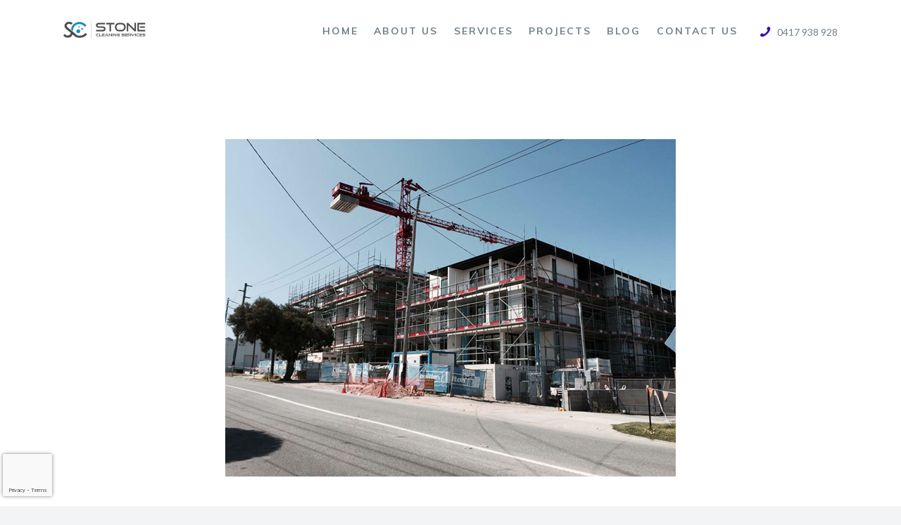

--- FILE ---
content_type: text/html; charset=utf-8
request_url: https://www.google.com/recaptcha/api2/anchor?ar=1&k=6Lc9YgsfAAAAABF7WDxumEAXT4FL0O5RPnJ6RrD-&co=aHR0cHM6Ly9zdG9uZWNsZWFuaW5nc2VydmljZXMuY29tLmF1OjQ0Mw..&hl=en&v=PoyoqOPhxBO7pBk68S4YbpHZ&size=invisible&anchor-ms=20000&execute-ms=30000&cb=mppu5zrhc6eh
body_size: 48678
content:
<!DOCTYPE HTML><html dir="ltr" lang="en"><head><meta http-equiv="Content-Type" content="text/html; charset=UTF-8">
<meta http-equiv="X-UA-Compatible" content="IE=edge">
<title>reCAPTCHA</title>
<style type="text/css">
/* cyrillic-ext */
@font-face {
  font-family: 'Roboto';
  font-style: normal;
  font-weight: 400;
  font-stretch: 100%;
  src: url(//fonts.gstatic.com/s/roboto/v48/KFO7CnqEu92Fr1ME7kSn66aGLdTylUAMa3GUBHMdazTgWw.woff2) format('woff2');
  unicode-range: U+0460-052F, U+1C80-1C8A, U+20B4, U+2DE0-2DFF, U+A640-A69F, U+FE2E-FE2F;
}
/* cyrillic */
@font-face {
  font-family: 'Roboto';
  font-style: normal;
  font-weight: 400;
  font-stretch: 100%;
  src: url(//fonts.gstatic.com/s/roboto/v48/KFO7CnqEu92Fr1ME7kSn66aGLdTylUAMa3iUBHMdazTgWw.woff2) format('woff2');
  unicode-range: U+0301, U+0400-045F, U+0490-0491, U+04B0-04B1, U+2116;
}
/* greek-ext */
@font-face {
  font-family: 'Roboto';
  font-style: normal;
  font-weight: 400;
  font-stretch: 100%;
  src: url(//fonts.gstatic.com/s/roboto/v48/KFO7CnqEu92Fr1ME7kSn66aGLdTylUAMa3CUBHMdazTgWw.woff2) format('woff2');
  unicode-range: U+1F00-1FFF;
}
/* greek */
@font-face {
  font-family: 'Roboto';
  font-style: normal;
  font-weight: 400;
  font-stretch: 100%;
  src: url(//fonts.gstatic.com/s/roboto/v48/KFO7CnqEu92Fr1ME7kSn66aGLdTylUAMa3-UBHMdazTgWw.woff2) format('woff2');
  unicode-range: U+0370-0377, U+037A-037F, U+0384-038A, U+038C, U+038E-03A1, U+03A3-03FF;
}
/* math */
@font-face {
  font-family: 'Roboto';
  font-style: normal;
  font-weight: 400;
  font-stretch: 100%;
  src: url(//fonts.gstatic.com/s/roboto/v48/KFO7CnqEu92Fr1ME7kSn66aGLdTylUAMawCUBHMdazTgWw.woff2) format('woff2');
  unicode-range: U+0302-0303, U+0305, U+0307-0308, U+0310, U+0312, U+0315, U+031A, U+0326-0327, U+032C, U+032F-0330, U+0332-0333, U+0338, U+033A, U+0346, U+034D, U+0391-03A1, U+03A3-03A9, U+03B1-03C9, U+03D1, U+03D5-03D6, U+03F0-03F1, U+03F4-03F5, U+2016-2017, U+2034-2038, U+203C, U+2040, U+2043, U+2047, U+2050, U+2057, U+205F, U+2070-2071, U+2074-208E, U+2090-209C, U+20D0-20DC, U+20E1, U+20E5-20EF, U+2100-2112, U+2114-2115, U+2117-2121, U+2123-214F, U+2190, U+2192, U+2194-21AE, U+21B0-21E5, U+21F1-21F2, U+21F4-2211, U+2213-2214, U+2216-22FF, U+2308-230B, U+2310, U+2319, U+231C-2321, U+2336-237A, U+237C, U+2395, U+239B-23B7, U+23D0, U+23DC-23E1, U+2474-2475, U+25AF, U+25B3, U+25B7, U+25BD, U+25C1, U+25CA, U+25CC, U+25FB, U+266D-266F, U+27C0-27FF, U+2900-2AFF, U+2B0E-2B11, U+2B30-2B4C, U+2BFE, U+3030, U+FF5B, U+FF5D, U+1D400-1D7FF, U+1EE00-1EEFF;
}
/* symbols */
@font-face {
  font-family: 'Roboto';
  font-style: normal;
  font-weight: 400;
  font-stretch: 100%;
  src: url(//fonts.gstatic.com/s/roboto/v48/KFO7CnqEu92Fr1ME7kSn66aGLdTylUAMaxKUBHMdazTgWw.woff2) format('woff2');
  unicode-range: U+0001-000C, U+000E-001F, U+007F-009F, U+20DD-20E0, U+20E2-20E4, U+2150-218F, U+2190, U+2192, U+2194-2199, U+21AF, U+21E6-21F0, U+21F3, U+2218-2219, U+2299, U+22C4-22C6, U+2300-243F, U+2440-244A, U+2460-24FF, U+25A0-27BF, U+2800-28FF, U+2921-2922, U+2981, U+29BF, U+29EB, U+2B00-2BFF, U+4DC0-4DFF, U+FFF9-FFFB, U+10140-1018E, U+10190-1019C, U+101A0, U+101D0-101FD, U+102E0-102FB, U+10E60-10E7E, U+1D2C0-1D2D3, U+1D2E0-1D37F, U+1F000-1F0FF, U+1F100-1F1AD, U+1F1E6-1F1FF, U+1F30D-1F30F, U+1F315, U+1F31C, U+1F31E, U+1F320-1F32C, U+1F336, U+1F378, U+1F37D, U+1F382, U+1F393-1F39F, U+1F3A7-1F3A8, U+1F3AC-1F3AF, U+1F3C2, U+1F3C4-1F3C6, U+1F3CA-1F3CE, U+1F3D4-1F3E0, U+1F3ED, U+1F3F1-1F3F3, U+1F3F5-1F3F7, U+1F408, U+1F415, U+1F41F, U+1F426, U+1F43F, U+1F441-1F442, U+1F444, U+1F446-1F449, U+1F44C-1F44E, U+1F453, U+1F46A, U+1F47D, U+1F4A3, U+1F4B0, U+1F4B3, U+1F4B9, U+1F4BB, U+1F4BF, U+1F4C8-1F4CB, U+1F4D6, U+1F4DA, U+1F4DF, U+1F4E3-1F4E6, U+1F4EA-1F4ED, U+1F4F7, U+1F4F9-1F4FB, U+1F4FD-1F4FE, U+1F503, U+1F507-1F50B, U+1F50D, U+1F512-1F513, U+1F53E-1F54A, U+1F54F-1F5FA, U+1F610, U+1F650-1F67F, U+1F687, U+1F68D, U+1F691, U+1F694, U+1F698, U+1F6AD, U+1F6B2, U+1F6B9-1F6BA, U+1F6BC, U+1F6C6-1F6CF, U+1F6D3-1F6D7, U+1F6E0-1F6EA, U+1F6F0-1F6F3, U+1F6F7-1F6FC, U+1F700-1F7FF, U+1F800-1F80B, U+1F810-1F847, U+1F850-1F859, U+1F860-1F887, U+1F890-1F8AD, U+1F8B0-1F8BB, U+1F8C0-1F8C1, U+1F900-1F90B, U+1F93B, U+1F946, U+1F984, U+1F996, U+1F9E9, U+1FA00-1FA6F, U+1FA70-1FA7C, U+1FA80-1FA89, U+1FA8F-1FAC6, U+1FACE-1FADC, U+1FADF-1FAE9, U+1FAF0-1FAF8, U+1FB00-1FBFF;
}
/* vietnamese */
@font-face {
  font-family: 'Roboto';
  font-style: normal;
  font-weight: 400;
  font-stretch: 100%;
  src: url(//fonts.gstatic.com/s/roboto/v48/KFO7CnqEu92Fr1ME7kSn66aGLdTylUAMa3OUBHMdazTgWw.woff2) format('woff2');
  unicode-range: U+0102-0103, U+0110-0111, U+0128-0129, U+0168-0169, U+01A0-01A1, U+01AF-01B0, U+0300-0301, U+0303-0304, U+0308-0309, U+0323, U+0329, U+1EA0-1EF9, U+20AB;
}
/* latin-ext */
@font-face {
  font-family: 'Roboto';
  font-style: normal;
  font-weight: 400;
  font-stretch: 100%;
  src: url(//fonts.gstatic.com/s/roboto/v48/KFO7CnqEu92Fr1ME7kSn66aGLdTylUAMa3KUBHMdazTgWw.woff2) format('woff2');
  unicode-range: U+0100-02BA, U+02BD-02C5, U+02C7-02CC, U+02CE-02D7, U+02DD-02FF, U+0304, U+0308, U+0329, U+1D00-1DBF, U+1E00-1E9F, U+1EF2-1EFF, U+2020, U+20A0-20AB, U+20AD-20C0, U+2113, U+2C60-2C7F, U+A720-A7FF;
}
/* latin */
@font-face {
  font-family: 'Roboto';
  font-style: normal;
  font-weight: 400;
  font-stretch: 100%;
  src: url(//fonts.gstatic.com/s/roboto/v48/KFO7CnqEu92Fr1ME7kSn66aGLdTylUAMa3yUBHMdazQ.woff2) format('woff2');
  unicode-range: U+0000-00FF, U+0131, U+0152-0153, U+02BB-02BC, U+02C6, U+02DA, U+02DC, U+0304, U+0308, U+0329, U+2000-206F, U+20AC, U+2122, U+2191, U+2193, U+2212, U+2215, U+FEFF, U+FFFD;
}
/* cyrillic-ext */
@font-face {
  font-family: 'Roboto';
  font-style: normal;
  font-weight: 500;
  font-stretch: 100%;
  src: url(//fonts.gstatic.com/s/roboto/v48/KFO7CnqEu92Fr1ME7kSn66aGLdTylUAMa3GUBHMdazTgWw.woff2) format('woff2');
  unicode-range: U+0460-052F, U+1C80-1C8A, U+20B4, U+2DE0-2DFF, U+A640-A69F, U+FE2E-FE2F;
}
/* cyrillic */
@font-face {
  font-family: 'Roboto';
  font-style: normal;
  font-weight: 500;
  font-stretch: 100%;
  src: url(//fonts.gstatic.com/s/roboto/v48/KFO7CnqEu92Fr1ME7kSn66aGLdTylUAMa3iUBHMdazTgWw.woff2) format('woff2');
  unicode-range: U+0301, U+0400-045F, U+0490-0491, U+04B0-04B1, U+2116;
}
/* greek-ext */
@font-face {
  font-family: 'Roboto';
  font-style: normal;
  font-weight: 500;
  font-stretch: 100%;
  src: url(//fonts.gstatic.com/s/roboto/v48/KFO7CnqEu92Fr1ME7kSn66aGLdTylUAMa3CUBHMdazTgWw.woff2) format('woff2');
  unicode-range: U+1F00-1FFF;
}
/* greek */
@font-face {
  font-family: 'Roboto';
  font-style: normal;
  font-weight: 500;
  font-stretch: 100%;
  src: url(//fonts.gstatic.com/s/roboto/v48/KFO7CnqEu92Fr1ME7kSn66aGLdTylUAMa3-UBHMdazTgWw.woff2) format('woff2');
  unicode-range: U+0370-0377, U+037A-037F, U+0384-038A, U+038C, U+038E-03A1, U+03A3-03FF;
}
/* math */
@font-face {
  font-family: 'Roboto';
  font-style: normal;
  font-weight: 500;
  font-stretch: 100%;
  src: url(//fonts.gstatic.com/s/roboto/v48/KFO7CnqEu92Fr1ME7kSn66aGLdTylUAMawCUBHMdazTgWw.woff2) format('woff2');
  unicode-range: U+0302-0303, U+0305, U+0307-0308, U+0310, U+0312, U+0315, U+031A, U+0326-0327, U+032C, U+032F-0330, U+0332-0333, U+0338, U+033A, U+0346, U+034D, U+0391-03A1, U+03A3-03A9, U+03B1-03C9, U+03D1, U+03D5-03D6, U+03F0-03F1, U+03F4-03F5, U+2016-2017, U+2034-2038, U+203C, U+2040, U+2043, U+2047, U+2050, U+2057, U+205F, U+2070-2071, U+2074-208E, U+2090-209C, U+20D0-20DC, U+20E1, U+20E5-20EF, U+2100-2112, U+2114-2115, U+2117-2121, U+2123-214F, U+2190, U+2192, U+2194-21AE, U+21B0-21E5, U+21F1-21F2, U+21F4-2211, U+2213-2214, U+2216-22FF, U+2308-230B, U+2310, U+2319, U+231C-2321, U+2336-237A, U+237C, U+2395, U+239B-23B7, U+23D0, U+23DC-23E1, U+2474-2475, U+25AF, U+25B3, U+25B7, U+25BD, U+25C1, U+25CA, U+25CC, U+25FB, U+266D-266F, U+27C0-27FF, U+2900-2AFF, U+2B0E-2B11, U+2B30-2B4C, U+2BFE, U+3030, U+FF5B, U+FF5D, U+1D400-1D7FF, U+1EE00-1EEFF;
}
/* symbols */
@font-face {
  font-family: 'Roboto';
  font-style: normal;
  font-weight: 500;
  font-stretch: 100%;
  src: url(//fonts.gstatic.com/s/roboto/v48/KFO7CnqEu92Fr1ME7kSn66aGLdTylUAMaxKUBHMdazTgWw.woff2) format('woff2');
  unicode-range: U+0001-000C, U+000E-001F, U+007F-009F, U+20DD-20E0, U+20E2-20E4, U+2150-218F, U+2190, U+2192, U+2194-2199, U+21AF, U+21E6-21F0, U+21F3, U+2218-2219, U+2299, U+22C4-22C6, U+2300-243F, U+2440-244A, U+2460-24FF, U+25A0-27BF, U+2800-28FF, U+2921-2922, U+2981, U+29BF, U+29EB, U+2B00-2BFF, U+4DC0-4DFF, U+FFF9-FFFB, U+10140-1018E, U+10190-1019C, U+101A0, U+101D0-101FD, U+102E0-102FB, U+10E60-10E7E, U+1D2C0-1D2D3, U+1D2E0-1D37F, U+1F000-1F0FF, U+1F100-1F1AD, U+1F1E6-1F1FF, U+1F30D-1F30F, U+1F315, U+1F31C, U+1F31E, U+1F320-1F32C, U+1F336, U+1F378, U+1F37D, U+1F382, U+1F393-1F39F, U+1F3A7-1F3A8, U+1F3AC-1F3AF, U+1F3C2, U+1F3C4-1F3C6, U+1F3CA-1F3CE, U+1F3D4-1F3E0, U+1F3ED, U+1F3F1-1F3F3, U+1F3F5-1F3F7, U+1F408, U+1F415, U+1F41F, U+1F426, U+1F43F, U+1F441-1F442, U+1F444, U+1F446-1F449, U+1F44C-1F44E, U+1F453, U+1F46A, U+1F47D, U+1F4A3, U+1F4B0, U+1F4B3, U+1F4B9, U+1F4BB, U+1F4BF, U+1F4C8-1F4CB, U+1F4D6, U+1F4DA, U+1F4DF, U+1F4E3-1F4E6, U+1F4EA-1F4ED, U+1F4F7, U+1F4F9-1F4FB, U+1F4FD-1F4FE, U+1F503, U+1F507-1F50B, U+1F50D, U+1F512-1F513, U+1F53E-1F54A, U+1F54F-1F5FA, U+1F610, U+1F650-1F67F, U+1F687, U+1F68D, U+1F691, U+1F694, U+1F698, U+1F6AD, U+1F6B2, U+1F6B9-1F6BA, U+1F6BC, U+1F6C6-1F6CF, U+1F6D3-1F6D7, U+1F6E0-1F6EA, U+1F6F0-1F6F3, U+1F6F7-1F6FC, U+1F700-1F7FF, U+1F800-1F80B, U+1F810-1F847, U+1F850-1F859, U+1F860-1F887, U+1F890-1F8AD, U+1F8B0-1F8BB, U+1F8C0-1F8C1, U+1F900-1F90B, U+1F93B, U+1F946, U+1F984, U+1F996, U+1F9E9, U+1FA00-1FA6F, U+1FA70-1FA7C, U+1FA80-1FA89, U+1FA8F-1FAC6, U+1FACE-1FADC, U+1FADF-1FAE9, U+1FAF0-1FAF8, U+1FB00-1FBFF;
}
/* vietnamese */
@font-face {
  font-family: 'Roboto';
  font-style: normal;
  font-weight: 500;
  font-stretch: 100%;
  src: url(//fonts.gstatic.com/s/roboto/v48/KFO7CnqEu92Fr1ME7kSn66aGLdTylUAMa3OUBHMdazTgWw.woff2) format('woff2');
  unicode-range: U+0102-0103, U+0110-0111, U+0128-0129, U+0168-0169, U+01A0-01A1, U+01AF-01B0, U+0300-0301, U+0303-0304, U+0308-0309, U+0323, U+0329, U+1EA0-1EF9, U+20AB;
}
/* latin-ext */
@font-face {
  font-family: 'Roboto';
  font-style: normal;
  font-weight: 500;
  font-stretch: 100%;
  src: url(//fonts.gstatic.com/s/roboto/v48/KFO7CnqEu92Fr1ME7kSn66aGLdTylUAMa3KUBHMdazTgWw.woff2) format('woff2');
  unicode-range: U+0100-02BA, U+02BD-02C5, U+02C7-02CC, U+02CE-02D7, U+02DD-02FF, U+0304, U+0308, U+0329, U+1D00-1DBF, U+1E00-1E9F, U+1EF2-1EFF, U+2020, U+20A0-20AB, U+20AD-20C0, U+2113, U+2C60-2C7F, U+A720-A7FF;
}
/* latin */
@font-face {
  font-family: 'Roboto';
  font-style: normal;
  font-weight: 500;
  font-stretch: 100%;
  src: url(//fonts.gstatic.com/s/roboto/v48/KFO7CnqEu92Fr1ME7kSn66aGLdTylUAMa3yUBHMdazQ.woff2) format('woff2');
  unicode-range: U+0000-00FF, U+0131, U+0152-0153, U+02BB-02BC, U+02C6, U+02DA, U+02DC, U+0304, U+0308, U+0329, U+2000-206F, U+20AC, U+2122, U+2191, U+2193, U+2212, U+2215, U+FEFF, U+FFFD;
}
/* cyrillic-ext */
@font-face {
  font-family: 'Roboto';
  font-style: normal;
  font-weight: 900;
  font-stretch: 100%;
  src: url(//fonts.gstatic.com/s/roboto/v48/KFO7CnqEu92Fr1ME7kSn66aGLdTylUAMa3GUBHMdazTgWw.woff2) format('woff2');
  unicode-range: U+0460-052F, U+1C80-1C8A, U+20B4, U+2DE0-2DFF, U+A640-A69F, U+FE2E-FE2F;
}
/* cyrillic */
@font-face {
  font-family: 'Roboto';
  font-style: normal;
  font-weight: 900;
  font-stretch: 100%;
  src: url(//fonts.gstatic.com/s/roboto/v48/KFO7CnqEu92Fr1ME7kSn66aGLdTylUAMa3iUBHMdazTgWw.woff2) format('woff2');
  unicode-range: U+0301, U+0400-045F, U+0490-0491, U+04B0-04B1, U+2116;
}
/* greek-ext */
@font-face {
  font-family: 'Roboto';
  font-style: normal;
  font-weight: 900;
  font-stretch: 100%;
  src: url(//fonts.gstatic.com/s/roboto/v48/KFO7CnqEu92Fr1ME7kSn66aGLdTylUAMa3CUBHMdazTgWw.woff2) format('woff2');
  unicode-range: U+1F00-1FFF;
}
/* greek */
@font-face {
  font-family: 'Roboto';
  font-style: normal;
  font-weight: 900;
  font-stretch: 100%;
  src: url(//fonts.gstatic.com/s/roboto/v48/KFO7CnqEu92Fr1ME7kSn66aGLdTylUAMa3-UBHMdazTgWw.woff2) format('woff2');
  unicode-range: U+0370-0377, U+037A-037F, U+0384-038A, U+038C, U+038E-03A1, U+03A3-03FF;
}
/* math */
@font-face {
  font-family: 'Roboto';
  font-style: normal;
  font-weight: 900;
  font-stretch: 100%;
  src: url(//fonts.gstatic.com/s/roboto/v48/KFO7CnqEu92Fr1ME7kSn66aGLdTylUAMawCUBHMdazTgWw.woff2) format('woff2');
  unicode-range: U+0302-0303, U+0305, U+0307-0308, U+0310, U+0312, U+0315, U+031A, U+0326-0327, U+032C, U+032F-0330, U+0332-0333, U+0338, U+033A, U+0346, U+034D, U+0391-03A1, U+03A3-03A9, U+03B1-03C9, U+03D1, U+03D5-03D6, U+03F0-03F1, U+03F4-03F5, U+2016-2017, U+2034-2038, U+203C, U+2040, U+2043, U+2047, U+2050, U+2057, U+205F, U+2070-2071, U+2074-208E, U+2090-209C, U+20D0-20DC, U+20E1, U+20E5-20EF, U+2100-2112, U+2114-2115, U+2117-2121, U+2123-214F, U+2190, U+2192, U+2194-21AE, U+21B0-21E5, U+21F1-21F2, U+21F4-2211, U+2213-2214, U+2216-22FF, U+2308-230B, U+2310, U+2319, U+231C-2321, U+2336-237A, U+237C, U+2395, U+239B-23B7, U+23D0, U+23DC-23E1, U+2474-2475, U+25AF, U+25B3, U+25B7, U+25BD, U+25C1, U+25CA, U+25CC, U+25FB, U+266D-266F, U+27C0-27FF, U+2900-2AFF, U+2B0E-2B11, U+2B30-2B4C, U+2BFE, U+3030, U+FF5B, U+FF5D, U+1D400-1D7FF, U+1EE00-1EEFF;
}
/* symbols */
@font-face {
  font-family: 'Roboto';
  font-style: normal;
  font-weight: 900;
  font-stretch: 100%;
  src: url(//fonts.gstatic.com/s/roboto/v48/KFO7CnqEu92Fr1ME7kSn66aGLdTylUAMaxKUBHMdazTgWw.woff2) format('woff2');
  unicode-range: U+0001-000C, U+000E-001F, U+007F-009F, U+20DD-20E0, U+20E2-20E4, U+2150-218F, U+2190, U+2192, U+2194-2199, U+21AF, U+21E6-21F0, U+21F3, U+2218-2219, U+2299, U+22C4-22C6, U+2300-243F, U+2440-244A, U+2460-24FF, U+25A0-27BF, U+2800-28FF, U+2921-2922, U+2981, U+29BF, U+29EB, U+2B00-2BFF, U+4DC0-4DFF, U+FFF9-FFFB, U+10140-1018E, U+10190-1019C, U+101A0, U+101D0-101FD, U+102E0-102FB, U+10E60-10E7E, U+1D2C0-1D2D3, U+1D2E0-1D37F, U+1F000-1F0FF, U+1F100-1F1AD, U+1F1E6-1F1FF, U+1F30D-1F30F, U+1F315, U+1F31C, U+1F31E, U+1F320-1F32C, U+1F336, U+1F378, U+1F37D, U+1F382, U+1F393-1F39F, U+1F3A7-1F3A8, U+1F3AC-1F3AF, U+1F3C2, U+1F3C4-1F3C6, U+1F3CA-1F3CE, U+1F3D4-1F3E0, U+1F3ED, U+1F3F1-1F3F3, U+1F3F5-1F3F7, U+1F408, U+1F415, U+1F41F, U+1F426, U+1F43F, U+1F441-1F442, U+1F444, U+1F446-1F449, U+1F44C-1F44E, U+1F453, U+1F46A, U+1F47D, U+1F4A3, U+1F4B0, U+1F4B3, U+1F4B9, U+1F4BB, U+1F4BF, U+1F4C8-1F4CB, U+1F4D6, U+1F4DA, U+1F4DF, U+1F4E3-1F4E6, U+1F4EA-1F4ED, U+1F4F7, U+1F4F9-1F4FB, U+1F4FD-1F4FE, U+1F503, U+1F507-1F50B, U+1F50D, U+1F512-1F513, U+1F53E-1F54A, U+1F54F-1F5FA, U+1F610, U+1F650-1F67F, U+1F687, U+1F68D, U+1F691, U+1F694, U+1F698, U+1F6AD, U+1F6B2, U+1F6B9-1F6BA, U+1F6BC, U+1F6C6-1F6CF, U+1F6D3-1F6D7, U+1F6E0-1F6EA, U+1F6F0-1F6F3, U+1F6F7-1F6FC, U+1F700-1F7FF, U+1F800-1F80B, U+1F810-1F847, U+1F850-1F859, U+1F860-1F887, U+1F890-1F8AD, U+1F8B0-1F8BB, U+1F8C0-1F8C1, U+1F900-1F90B, U+1F93B, U+1F946, U+1F984, U+1F996, U+1F9E9, U+1FA00-1FA6F, U+1FA70-1FA7C, U+1FA80-1FA89, U+1FA8F-1FAC6, U+1FACE-1FADC, U+1FADF-1FAE9, U+1FAF0-1FAF8, U+1FB00-1FBFF;
}
/* vietnamese */
@font-face {
  font-family: 'Roboto';
  font-style: normal;
  font-weight: 900;
  font-stretch: 100%;
  src: url(//fonts.gstatic.com/s/roboto/v48/KFO7CnqEu92Fr1ME7kSn66aGLdTylUAMa3OUBHMdazTgWw.woff2) format('woff2');
  unicode-range: U+0102-0103, U+0110-0111, U+0128-0129, U+0168-0169, U+01A0-01A1, U+01AF-01B0, U+0300-0301, U+0303-0304, U+0308-0309, U+0323, U+0329, U+1EA0-1EF9, U+20AB;
}
/* latin-ext */
@font-face {
  font-family: 'Roboto';
  font-style: normal;
  font-weight: 900;
  font-stretch: 100%;
  src: url(//fonts.gstatic.com/s/roboto/v48/KFO7CnqEu92Fr1ME7kSn66aGLdTylUAMa3KUBHMdazTgWw.woff2) format('woff2');
  unicode-range: U+0100-02BA, U+02BD-02C5, U+02C7-02CC, U+02CE-02D7, U+02DD-02FF, U+0304, U+0308, U+0329, U+1D00-1DBF, U+1E00-1E9F, U+1EF2-1EFF, U+2020, U+20A0-20AB, U+20AD-20C0, U+2113, U+2C60-2C7F, U+A720-A7FF;
}
/* latin */
@font-face {
  font-family: 'Roboto';
  font-style: normal;
  font-weight: 900;
  font-stretch: 100%;
  src: url(//fonts.gstatic.com/s/roboto/v48/KFO7CnqEu92Fr1ME7kSn66aGLdTylUAMa3yUBHMdazQ.woff2) format('woff2');
  unicode-range: U+0000-00FF, U+0131, U+0152-0153, U+02BB-02BC, U+02C6, U+02DA, U+02DC, U+0304, U+0308, U+0329, U+2000-206F, U+20AC, U+2122, U+2191, U+2193, U+2212, U+2215, U+FEFF, U+FFFD;
}

</style>
<link rel="stylesheet" type="text/css" href="https://www.gstatic.com/recaptcha/releases/PoyoqOPhxBO7pBk68S4YbpHZ/styles__ltr.css">
<script nonce="EBfJUEin0RrHb7WHUBqcJQ" type="text/javascript">window['__recaptcha_api'] = 'https://www.google.com/recaptcha/api2/';</script>
<script type="text/javascript" src="https://www.gstatic.com/recaptcha/releases/PoyoqOPhxBO7pBk68S4YbpHZ/recaptcha__en.js" nonce="EBfJUEin0RrHb7WHUBqcJQ">
      
    </script></head>
<body><div id="rc-anchor-alert" class="rc-anchor-alert"></div>
<input type="hidden" id="recaptcha-token" value="[base64]">
<script type="text/javascript" nonce="EBfJUEin0RrHb7WHUBqcJQ">
      recaptcha.anchor.Main.init("[\x22ainput\x22,[\x22bgdata\x22,\x22\x22,\[base64]/[base64]/[base64]/[base64]/[base64]/[base64]/KGcoTywyNTMsTy5PKSxVRyhPLEMpKTpnKE8sMjUzLEMpLE8pKSxsKSksTykpfSxieT1mdW5jdGlvbihDLE8sdSxsKXtmb3IobD0odT1SKEMpLDApO08+MDtPLS0pbD1sPDw4fFooQyk7ZyhDLHUsbCl9LFVHPWZ1bmN0aW9uKEMsTyl7Qy5pLmxlbmd0aD4xMDQ/[base64]/[base64]/[base64]/[base64]/[base64]/[base64]/[base64]\\u003d\x22,\[base64]\\u003d\\u003d\x22,\x22KcOWe8KgYMKCdsOjDBxLW8OLw7TDtMOowqzCj8KHbUVIbMKAbW1PwrDDgMK/wrPCjMKSPcOPGCNGVAYXY3tScsOAUMKZwqLCpsKWwqgxw67CqMOtw79rfcOeT8OJbsOdw64Ow5/ChMOvwpbDsMOswrQDJUPCrFbChcORbUPCp8K1w6rDnSbDr3PCt8K6wo12J8OvXMOdw4nCnybDnBZ5wo/DqsK7UcO9w6rDvsOBw7RbCsOtw5rDgsOmN8Kmwr16dMKAfyvDk8Kqw7DCoScSw53DlMKTaHTDsWXDs8Kjw5V0w4oeIMKRw55GQMOtdzHClsK/FB/CmnbDizNzcMOKWHPDk1zCizXClXPCuWjCk2oqZ8KTQsKhwpPDmMKlwrPDkhvDin/[base64]/DjsObLMO0ZcOeFMKSesK8aDXDrhjCqzXDqk3CksOiNQzDhmPDr8K9w4EgwpLDiQN8wpXDsMOXR8KvflFvaE0nw411U8KNwqvDnGVTCMKzwoAjw5YYDXzCr2dfe10RADvCj3tXagLDsTDDk2lCw5/DnU9vw4jCv8KqeWVFwp/CmMKow5F+w5N9w7RSUMOnwqzCiSzDmlfCricaw4HDuVvDpMKcwrQVwqEcasKZwojCucOtwqNBw78aw5bDuh3CtApMdRzCucOnw5nCssK/McOqw4/DskjDt8OqdsK8AGE/w6vCgMO+BHsxR8KNWhg2wox+woIBwrBOf8OSKHrDtMKOw70SZ8KPSQ5Uw7M6wqnCijV0V8KuJ3HCqcKuGnzDh8OLOiF/wodPw4pHdcKdw6fCpsOvFMODRS0zw73Dq8Opw4U7Z8KhwrgZw7PDljpRVsOVXz3DjcOgby/CiEPCnWHCl8KBwo/CkcOiJRbCtsOZHVQFwosqJyt1w5EGFjrCm1rDlQ4ZA8OgCMKgw4bDp2nDj8KDw43DgFDDhHDDslbCpMKqw7Ndw4kwL289B8KTwq/[base64]/w4HDmsOeIRnCtsOaWUHDm2cqwoIPwoZ8woVAwqYHwp9hT2rDp2/DiMO1ASs4ExvDvsKYwp83P03CncK4YQvDrGrDkMKUC8OgOsOuI8Kew6JJwqTDoH/CjxLDrzoyw7rCscOnXAFuwoNrZcODFcO9w7JuB8OJOU97S21GwqlyC1jCqAjCuMKxbxfDpMO4w4HCnMKFNGAPwqjCjsKLw5zCuUHClgYPehJuB8KkIcOfDMOjOMKYwoobwr7Cu8O9McOoISbCjjNHw6hqSsKswoXCocKgwpM/w4BCWlrDqnbCvBvCuEnClABQwrAsDT9rAXtjw7BLW8KPwojDqUDCuMOWK2XDmyPChg3CmmAIZF02Yx0rw4heN8K5M8OPwoRDMFPCosOMwr/DrTXCr8KWbSFKBRnDr8KfwpY2wqEow47Dgn5PacKKNsKbZVXDrWh0wqbDuMOxwpMBwrlHPsOjwo9Gw5cCwrUAQ8Kfw4nDvsKpKsOcJ0HCoBxKwrvCpB7Dh8Kuw4U8NsK6w4rCnicmGnfDjzRKAmbDu0lTw5/Cq8Ojw7pNXhU/[base64]/w6rCpUvCnkLDisOsEEHCijTDsXh8w6QldRTDk8OVwrE9CsOXw5fCiG3CuHzCqTNaecOfU8OzU8OEWH0tHyZ9wrEmw4/[base64]/[base64]/V8KgZDHCpsKIwp/DgMO1w6ZNw6TCmjUyKFZZw4DCvsK6JjpnDsKBw4sYRhzCqsKwGG7Coh9swrstw5Ruw6JuSyx0w4HCtcKOcizCoRkSwobDoU4sS8ONwqXCvMKvwp95woFfD8OabFbDoB/DnFwRKMKtwpUiw73DnSlCw6lbTcKuwqDCv8KOCXnDn3dAw4nDrkZswpVqWUDCpAjCo8KJw4XCs1PChjzDqVF6MMKewq3Ck8OZw5XCoiACw6zDiMO6SgvCrcO/w6bCosOSbS4owqHDiRRRGgoSw4zDscKNwq3CvksVN27Dp0bDkMKjLMOeF35MwrDDtMKdJMONw4lFw5U+w4PCnxTDrVJGIxDDrcKleMKwwoA7w5vDt17DnlgXwpLCrX/CtMOxeF0sEFZkbUrDrzt6w6HDhWjCqsO7w7DDuk7DqsKiZcKJw5/CusOhPcKSCTrDsyQAUMODYRPDhcOGT8KqEcKPw53CrMKRwpMowrTCiFHChW1zJlBSVxnDhxjDo8KJX8OWw4DDlcKmw7/CocKLwr4ucQEOOER2Y2EAPsOSwqXChFLDoXM2w6R9w6rCg8Osw6cYw5jDrMK/XUpGw40xTcOSR33DsMK4W8KPb25Kw7LDplHDqsKgdj4uE8OvwoDDsTc2wprDtMOHw4t4w6bCmjYiHMKvTMKaLELClMO2eHxRwptGZcO5HmfDg3d1w6wDwrVqwolAaF/[base64]/[base64]/woJVwpIawqY0w6dXCcKiExfCncO4w53CrsKGU2cYw6YLGy1Yw5LCvWbCvlxoWcOvFADDrFPDlcK8wqjDmzAWw7bCmcKBw5wqQcKbw7zDpUnDpA3Dmw4Ow7fDq0/DjSw5KcOFOMKNwrnDgznDuCbDi8KswpsFwqBCHcOZw58Yw4U4Z8KXwoQjD8OhdANINcODKcO2eQBlw5s3wrTChcOBwqZDwprCrDbDpyJKbFbCpR/Dn8Kkw41FwoLDjhLCqD0Cw4fCtcKbw53Cjg0OwrzDhXnCi8KYTcKow7DDmsKAwpjDh2QYwql1wr7CosO6OsK8wpDCpGM5KSkuUcK/wqIRc3YSw5trccKfwrLCpsO1IFbDmMKFW8OJeMKKKRYmwpbCuMOtbE3CocKlFG7CpMKhf8KswoINXBvCucO6wq3DqcKaUsO1w48Ew5ZlLi0efXhmw7rCg8OsaF8HO8Orw4/ChsOAwotJwqrDvlZCBcKWw6E8KRbCtsOuw7PDuyjDqVvDgMKGw6VhXBxsw7gDw4LDiMO8w7lbwojDkQwQwr7CrcKBLHlnwrNowrQYw6IbwrEfC8Ohw4x8RG85AlvCsExHBFg6w4/CunxgAnrDn0vDlsKDDcK1Rw3CjTl6LMKEw67CqT0Uw53CrAPCiMOyXcKFOlMZecKtw6klwrgqN8OTVcONYCPDn8KJEjUrwrXCsVl/[base64]/CpsKzwr8Jw615wpPCpcOJY8KPXhTCs8Kgwqgrw6VUw6MIw75Hw4J3wq4fw5sLF3Bhw5onA000UyLCrnszw5TDm8K8w6jDmMOEF8ORPsO/wrREwoxIXVHCpB4+GW8CwqDDhy4Tw4rDm8Kdw6Iofwd/wpbCkcKfcXPCosOFJsOkHyjDpDQlPSjCnsKoRWwjP8KNIjDDtsOvNMOQcCPCrDUcwojDscK4BsOJwqbClzvCqsKwFU/[base64]/[base64]/[base64]/w6HCkcO2w7JNUMOyRcKDw5fDosOgw5PDgigvZcK7JRsDNsKMw7QdQMKrVcKBw73ChcK/[base64]/d17DoMOuwo7DlW4GwpV2wrt0fMKtw7E0wovCmgIJYSZ8woHDhRnCr3Ifw4ELwqzDqMOZJcKmwqoRw5Z2a8OJw4JFwr8Qw6rCklDCn8Kiw7d1OAZnw6B5PxLClT/DhWZXDiFkw71RNzRYwo8+IcOnVcOXwqrDt2HDsMKuwp3DkcK6wrN4fAfDs1stwodYOcKcwq/CqXdbI07Ch8KkE8O9LE4FwpjCt13CjVJOw6Vsw5nCg8OFbxtwOXx4QMO/[base64]/[base64]/wqbCjcK0w5rCiMKSwqQ5wpTCkcOSwpzDqXHDiUpoDCJXajZew4VbIsO8woB/[base64]/Cr8OEwp1mXTvCj0x8Wws5wqLCh8KXC8OvwpTCiTx9wrQTOxPDlsO2U8K7NcO1b8OWw4LDhWlzw7/Du8KRwqxHw5HClFvDjMOvXcOCw5oowobCtxnDhl8KW03CrMKNw6QVVl7CtnzDu8Kge0bDrzsXORPDryDDmsOXw6E3WjV9PsOfw7/CkVcYwpTCssO1w5Mawp0jw5wowrEAK8KKwo/CjMOKwrIIGhUwbMKRdkPCgsK2FsOuw7oxw5YWw6heQVIFwrvCocOpwqXDrk81w6N8wplLw5ouwo/[base64]/DoMOPMyrDgRrCjMOmNsK+wrTClsKrw7AQw4vDik7Cp2IoFWxEw6XClzvClcO4worCqMKuZ8Ktw78QJFtHwrUEQU10LWVyH8OaZAvDv8KQQDYuwrYdw63Dr8KbfsK8TBzDlBcLw6tUDivCviMGcsOMw7TDq3nCpXFDdsONfAZdwoHDrnIiw5xpfMK6wpzDnMK3PMOBwp/Cn0rDhjcDw7RqwpzDqMKvwr14PMKBw5fDi8OWwpIHJsKnesOYMnnCnA/Cr8OCw5xKScKQEcKQw60PAcKCw5TClHUFw43DthHDqisZRSF0wpwBNcK5wrvDgHXDjsK6wqrDsQgkKMOZX8KbPG/DuCXCjDszCAPDu1Q9EsOVCSjDrMOjw45ZEhLCplzDpRDCmcOKMsKOGsKhw6bDt8KFwpYjIRlbwrnCk8KYI8OdJUUCw7QHwrLDnDBWwrjCqcKJwojCqMOTw54QFUZqHMOFfMOsw5bCo8OXURbDn8OTw4cAcMKiw4tbw6kZw6PCjsO/FMKcG0hRcMKUSRvCtMKdLz1kwq8Rw7hPecOKScKGZQhpw6oQw77DjsKvZi/Ch8KrwpHDj0oMPMOvW3dMHMORDznCjcOdTsKDZMKrc1XCnDHCrcKTZVwYcBdRwooUdyFHw7DChSvClz3DkS/CsidsGMOsRHcDw6h8wo3Cp8Kew67DgMOhayMIw7vCoQ9Fw6ElRjVodznCmj3CuX7Ct8ONwqg4w4TChcKHw7xcQRQkVMODw5zCkyvDl2HCvcOAGcKjwo/CiWLCtMKPKcKFw6QyARAGV8ODwq9wFRXDu8OIHcKFw47DmEorQA7CoTsmwoRvwq/CsAjCn2cCwrfDrsOjw5NdwpPDomBCIsKoRU82w4YkF8KUIyPDmsKHPxHDs0wvwrQ6SMKhB8OTw7V7TsKsewrDpFZ8wpYHwrlwfytiTcOkacKwwrlnQsKoe8OhaGcjwo/[base64]/Dn29HYmrCrMO1a1rDp1Q5w7rDscKcCnzDhcOpwocawqQpD8K5DMKDY3fDglzCiSMXw7VZYTPChMKuw43CucOLw4TChcKdw6MGwrQiwqLCm8K3w4/DhcOow4IKw6XCmUjCsjdKworDrcKXw7XCmsOowqfCiMOuVHXCjsOqW2crdcKyK8KoXgDCrMK3wqocw5XCsMKVwprDvhECeMOWPMOiwqvCrcOzbiTCthpVw6LDqcO4w7fDpMKAwqt+w4YKwp3Cg8O/w5DDvsOYN8KneGPDicKBCcKfYmjDmMKnM13ClcOBGDTCn8K0U8OfasOBwpk3w5dJwqZVwprCvD/CoMOOC8KQwqjDt1TDshwlVFbCp3RNfHfCoGXCiG7DhG7Dh8KNw7kyw73CrsOAwphww6ElXXwEwok2NsOsacOrZsKiwo4Zw6MQw7/CkSLDscKqSMKTw6PCtcOGwr9JR23CkiDCoMOzw6XDrCYbNSRbwpdSI8KTw718Y8O/wrtMwodXUcO9AAtDw4rDv8KZL8KhwrRqfDrCqyLCkFrCmiwFRz/CqHDCgMOkXF4Kw6lHworCiW9sXn0jTMKBAC/CpMKlQcO6wrY0dMOKwog8w7rDr8OKw6Eaw4EQw41FXsKaw6MqFUTDmhNqwosyw6rCuMOzEy4fTsOgKiPDilLCkz5lCWk4wpBgwqTCsgbDrCjDjFp2wo/[base64]/DuzXCusKydT3CgsKKwrwsw4fDgHpnw7kIM8KfXsKEw6/DuMKcYR5Ww6XDlVUhXgohe8Kiw5UQT8KfwqrCr2zDrS1vT8OiEDTCv8OXwrDCtcKowoXDqBhSJAZxHh9fRcKww4x6akbDvsKmHsKZODLCoirCnwfDlMO2w7DCmTnDvsKSwrHCrsKkOsOQP8KuEGLCqyQffsK4w4LDosK/wofDiMKpw5RfwoZ/w7HDpcK/YsKUwrHCkWzChMKDZXHDnMOnw60jJ13CusKCGsOkGMOHw7zCocO+axrCvnbCmsKPw5kDwrZ0w4k+WHg4PjdTwp3DljzDhBpcYh9iw68vUCAiO8OjFXF5wrgoQCQ4w7U2U8KzLcKdXCjClXnCkMK7wr7DvHnCtMOFBTgQAl/DiMKxw5HDvMKGTsKUOsOWw77DtE3DtMK0X2nDosKqXMORw7vDpsKOW0bCinbDjXHDgsKBRMOwW8KIU8OcwogrNcOiwq/Cn8OpfwLCuhULwp/Cumonwqp6w53DsMKfw6t3PMOowpvDnUfDsGbDucKHL0RlKMOcw7TDjsK1P0Fyw4rCvMKzwppXCcOmw4/Dn3ZRw6jCnSVpwqzCiChlwpFbB8KowpInw4ZxTsOXZH3Cvg9oUcKgwqnCosOmw43CksORw4thYQ/CgMOLwrfDh2h5QMOdwrVCQcO4woVSZMOgwoHDg1V/w6tXwqbCrzF/XcOAwp7DrcOYCcOKwoXDssKILcORwoDCr3Jge0tfWCTCpsOdw5FJCsOqETFcw5fDsUfDkU3CpHE8NMKCw7EwA8K6w5AgwrDDs8K3FD/Dg8KyJzjDpWfCjsKcVMOuw7fDlmktwr7DnMORwojDhcOrwqTCgGwtK8OfIk9zw4PCnsOkwr3Dh8Oiw5nDvcKVwp9ww59ORMOvw5jDpgMaBHEmw4obXMKZwobDk8Kgw7V2wpjCiMOPasOsw5bCrcOEUVXDisKcw7oiw7sew7N3XFgtwq9SHXARJsK/[base64]/Cj0gVYhsvdcOvwrbCoWVPa3fCusKrUsOfPsKUSyM0WxkRMA3CnTfDtMK0w4/Dn8KWwrV6w6PDoBXCvzLCuB7CtMOHw43CucOUwoQdwp8IHj12TlpOw5nDh3HDrizClXjCk8KzI2REeFB3wqkqwodzC8Ktw7Z+enrCrcKzw6PCqcKFK8O5Y8Kcw6PCt8K0wpXDqx/CqMOOwpTDtsOqBmJywrzDtcOAwqHChHc7wrPChMOGw5bCnghTw5McL8O0cxbCrsOkw6wuScK4KGbDuyxyPHRfXsKmw6IYIyHDgUzCpwZxY2BaRGnDn8OEwrjDokLCti9xTjt4w78HSV1uwojClcKqw7pdw5xHwqnDtsKyw7d7w6dYwr7CkEjCmjzDncObwo/DvmXClnvDncOYwoUywo9bwr9aNsOEwqDDoS8LBMKcw6U2SMOMN8ODV8KhSi9/b8KoC8OmM10+F2RIw5tJw57DjXJkcMKbHkwlwpdcHnrCijfDqcO+wqYDwrLCkMO0woTDoVbCvkonwrY0ecO/w6Rtw77DlsOjEcKFw7fCnwoew5c2DsKVw7EMTVI1w5TDj8KpAcOzw5o9ZgDCo8OqLMKbw5DCv8Khw5t8CMKNwo/Cg8KlacKUfAPDuMObw7jCvjHDmxHDr8O9w6fCmMKoBMO/wpLCgsOXLHrCuEXCpSvDhcKpwp5Dwp7DiTkjw4lxwr9REsKawo3CqhXDicK6PMKABDtYCMKzGSDCtMO1PiRBEsKZFcKZw4NwwpDClidhHcOXwqEVaCfCscKYw7XDhsOnwod/[base64]/E1DDmMOJw7Vkw7MxWmAiw7LCgsOawoHDkUDCjcO6wpArK8ONRmRdCQhSw7XDhS3Cr8ObXMORwqgHw6l/w7Z1Z3HCnnQpIm1HeFTCmxjDp8ORwr95wqTCo8OmesKlwo0Hw6vDk33Drw3DlShoYXdsAMOiFVJnw7vCoUNACsOmw5VKeR/[base64]/DoMK+wqTChMKIw6fCp8OdN8OcwqPDmw/DtSTDqcKLV8KhLcKmHiJTw47DhDDDpsO4BsODV8OCOzsvH8OJRMOIITrDmARbcMK1w7TDrcOSw57CumMZw7oAw4Iaw7BrwpXCsD7DkRMOwo/[base64]/DoD1xVsKXfcOawqXDs8KSE8K+woDDr2TCgsO2JkEHeBcUWEjDvCTDpcKiPcKRQMOVFmjCtUwwaSwdOsOAw6gUw5/Dp0wtClBpOcO2woxjcUVuTnViw7kSwqYeMD57PMKzw6Nxw7g8BVVKEVpwPADCr8O7N2RJwp/CisKwNMObVlLDpy3DtwwkZSnDisKiUsK5fsOfwqHDk2/[base64]/DjVnDgsK2woh9wr/DnMOwwo4lKnLDqgYSwoEQNMOweXFIUsKywoVXQ8Otw6DDjcOOLW3Cu8Kvw5rCvhPDi8KBw5zCg8K3woEvwoJ/SWZZw63CvQ0fc8K5w4DCv8Kab8Odw77Dt8KCwohOf3JkIcKmOcKTwroeJcOrIcOIEcKqw4zDtV3Cpk/Dp8KNw6nCn8KBwqRkPMO4wpfDiggpKgzCrxcXw7ovwowOwpbCrlLCmcKdw6XDklFzwobCv8OqLw/DiMOUw5hWwoTDtz5+w540w48/w5Uyw6HDkMKyDcOuwpgQw4RpNcKYXMKFDSbDmmPDrsOeL8KVL8KBw4xbw41cSMO8w6k+w4law4IDWsKGw4DCuMOjQFoDw7oIwoPDgcODYMOsw77CisKsw4NGwqHDgcKnw6/DrMO5OwYYwq1Qw6YcWjVMw7lbAcOQPMO4wpt8wo9hwoXCscKWwoMNCcOJwrfCsMKmZGTDksKzVhN3w59dOWDCmMOvW8OFwp/CpsKBw47DmXswwoHCgcO4wogGw6bCuQvCnsOHwpPCosKWwqkLEyDCvmxXf8OgQ8KrT8KCIsORfcO+w5BcKC/DvMOoWMKcRydPLsKLw6tKw4bDvMK2wrkgw4fDu8K7w7LDmFVPQyFMFDFICT/DmcOdwofCgsO/amh8JR7CqMKyI3Z1w4JqWURkwqIgdR98KcKbw4/ChA8/VMOLa8OXU8KZw5FRw63DhEhhw6PDhcKleMKUIMOmEMK6wo5RGCLChzrCi8K9R8KIIh3DkBIhCH4mwo0Mw6rCi8Kcw492BsOgwqonwoDCkhhgw5TCp27CpMKOAClUw7olIUAUw4HCnT/CiMOdAsKSUQ42esOfw6DCrATCm8OYa8KFwrXCiUnDo1U6M8KsO2XCqMKvwocbw7LDo27ClWBJw7xlWjXDiMKRLsO+w57DmAVxX29SWMK7ZMKecBLClcOrR8KTw4AFA8Oawoh3RsOSwplQRxTDhsOWw47DsMOnw4AxDhxawr/Cm0kebSHCoQE0w4hGwrLDmiliw7IPQgJWw6Bnwo/DucOiwoDDmiZQw40uU8KKwqYAFMK1w6PClcKkQ8O/w7YNCgRJw5TDnsK0fgDDn8Oxw4tKw6PDlHo0wpdSY8KBwoPCu8KpDcKcABfCsQplTXrDncKiA0bDm1DDocKCwovDsMOXw5I1RnzCoUPCpkI3wpJgQ8KlGcKOIUTDjcOhw58+wqg/VhDDvBbCq8K6L0pbPVl6LF/CgMOcwr4Zwo/[base64]/DksO/w53ChnfDt8KsY31LwqV/wp/CkkrDicOaw7fCrsKmwp7DgsKXwqpKRcOKADxLwpgedlhtw4omwp7CuMObw7FPP8K3fMO7LsKeDkXCjBTDogUQwpXChcOxQhgcU2XDm3cbIEXDj8K3QGfDthrDlWzCiGcDw4BTSw/CisONecKcw6TCqMKFw53CjQsDNMKmWiPDhcOmw5DCjWvDmQjCpsOfTcO/Z8K7w7xjw7zCvjlaOFckwrptwohwfG5Oc2BVw6c4w4N2w73DtVYSBVrCi8KLw51Jw5o9w6DCnsKswpfDgcKLYcO9XS1Ww4J8wo8+w5sIw7kLwq/CjiLCsHnCtcOZwq5FJ05iwonDlcK+fMODdX4fwpMBI0cuaMOEfTcQQcKQAsOPw4DDscKrbGXCl8KLRQ9cfVN4w5DCvhzDoVrCulwHLcKMQS7CtWJZXsKAOMO0BsOmw4/DuMKFaEAZw6TCk8Oaw7peRjtNAWnChwM6w7bCjsKCACHChH4cMgTDjQ/DosKHDFtqPFbDjx9tw7MAw5nCuMOowr/DglDDpcKwD8O/w7HCtRsmwr/Cs1fDnlQ9TnnDjgpIwrE5RcOXw7Avw5Nkw6giw4YYw5FJEsKDw4IXwonDnBEfORDCucKgXcO2A8OJw6EzG8OPPCnCuQVrwoTCvgPCrmRrwrdsw5U1HkQEAQ7CnzLDmMOVNsO4cSHDvsKww41lIhJ2w73Dp8KUSy7CkQI6w5fCisKowq/DksOsYsKreRhcAyIEwpoCwqY9w5d/[base64]/Cox0TUMKsYMKpw4kyKyfDgcOmw5VMHcOJWsK0L0/DmsO4w7V+Jl0UUCDDmxPDosKCZRTDnH0rw5TDkTnCjBnDs8K3UUfCuUfDsMOPY21Bw74Bw49AYMOtZQRSw63CvSTClsOfKQzChQvCqW94wprDgVDDlcOEwoXCrQsbSsKnT8O4w5pBccKYwqc2UsKXwqfCmg1sYD8mDU/DrzB+wosHRXkRckVnw7gDwo7Dg0JFJsOGcjjDjyDCk13CtcKtZ8Kjw6lPdmMmwpxRBkszccKhXil6w4/DsABtw69eZ8K/bHBxFMKQwqbDosOCw4/[base64]/DhkdKdcK5w7Qvb8OJwooLV37DpMOyLQhSKsKIw57DhhLCtjU3IGxNw6bCncO6RcOgw6hGwoNCwpgvw7VIYcK5w6LDl8OoKGXDhsK5wp/ClMOLGXHClMKvwo/ClE7DjmXDgMK5aTQ9SsK5wo9Fw5jDinnDmsKEL8OwTVrDmlLDncKOH8OZNUUlw7sbVsOhw48cF8OZJCEHwq/ClsOXw75zw7I9L07DrUg+wobDv8KHwrDDlMKowoN5JhPCmsKDM3Alwp/DoMKGBj04EMOIw4HDnyzCkMKYSmFbwq/ClsO/KsK2Tk7CmMOFwr/DnsK5w4vDiGNzw5ohdTxow6hkf0gyJ13DisOGJWHDs3TChUjDvsOCB0vDhcKRFC7CllPDm31/MsOgwofCjULDg0EHL0jDi13DlcKZw6U/D0kKZMKRZsKTw4vClsOBO0jDrgvDnsKoFcOgwo3DtMK7RWTDsVDDoAB/wojClcKvAsOWTGlWR0zDosKQGMOMccKAIE7CrsKxAsOsQ3XDnSTDsMOJMsKVwoRRwr3Cs8O9w6rDiBI0M1nCq3YRwpXCicK9c8KTw5vDqTDCmcORwrbCicKJDV/Di8OiP0Ebw7kvG2DCk8OEw6fDjcO7bFk7w4g6w5PDn3VDw5gYWG/CpwZtw6PDtF/Dmh/Dn8KMRBvCrsKCwpzDkMOCwrAKZgYxw4M9B8OYa8OSKGrCmsKHw7TCo8O4EsKXwp4BPsKewojCpsK1w7VLFMKKWMKAWCHCuMKZwpFwwqFlwqnDuU/CvMOiw6XCjCLDn8KPw5zDmMKTFsKiRBAdwqvCoTUsdcKAwr3DosKrw47CqsKpecKqw4XDmMKCBMOpwrTCssKhwr3DsS0yFW12w6DCuCHDj3I2w5RYLgh0w7QgQsOEw683wqXDpcOBeMKcACV1YUXDuMKNdBwGccKMwptteMOAw4DCimw/ecK3ZsOyw7nDlADDj8Orw5pnHMOFw4XCpBdzwpTCvcK2wok3Jw9YaMKaVSDCkxAHwp07w6LCghDCmSXDiMK5w5JLwpHDtGvChMK9w4HCgAfCmsKwMMOtw6ENAmrCicKFEDUCwpJPw7fCrsKSw7HDpcOWYcKSwrV/XmXDpMOPV8KqPMO7eMOqw77CiiXCl8OGw7LCqVF4GGcYwrlsVhbDiMKFU291N1Rqw45Hw5rCv8OhfRjCv8OpDE/[base64]/w4FdKMKfwqwQfcK0wqPCmm1nBzbDtXkoSHduw7vCr2XCpsK0w4HDpFF+HcKcJyLCgFPDiCbDoBzDvDnDmcKnw7zDuD8kwoo7C8KfwrHChnPDmsOlbsKewr/[base64]/Ds15SRMO7bsK3ZTzDj1/DlxnDhHLCgTbDvcOzJycsw6vDpsOfCVnCh8K1M8O7w453wpbDv8OswrXDtsOIw6PDvsKlHsKEfSbDuMKZYSsjw7/Dmn3Cq8K5I8KQwpF2wrDCg8OJw74nwo/CiFcXJ8OBw4M+FhsVCn9VYG8xRsOwwppDMS3DoULDtyUzHUPCvMOBw5pVZGhtwoEpeEY/[base64]/[base64]/DpMOFOkY/[base64]/[base64]/CuDnCgHjDg27Dj2bDvw5swqfCvRXDnMKCw7DCnhzDsMOcKCpbwoVdw7d5wqrDtMO9Wjxsw4RqwoR2ScOPU8OZVcK0b1Q1DcK8aBDCiMORAsOxLy9Xwr/Dk8O5w7PDvMKkQWoCw5YLCzjDr1nDp8OrUMK/wqrDgD/Cm8Onwrpiw5k9w7hIwqdIw5LDkQxXwpxJNGV9w4XDjMOkw6fDpsO8wrjCgMOZw5gnHzskFMKFwqwPRHcpGn5UJnnDu8KmwoxbKMKVw50/S8KkX0bCsSfDtMKnwpXDt0ALw4PCtwt7RcKbworDukMmRsOafmPCqcKIw5XDtMOkEMKMZsKcwoDCrR3CtwByJG7DosKmBMOzwqzCnB3ClMK/w7pCwrXCs2rDvmfCgsOdScKEw4UWcsOhw4DDrMOwwpZZwqvDp2nClgdjS3kdOnpZQcO3bFXCoQvDhMOowqDDr8ODw6UJw67CkABIwotaw7zDoMKUchkTRcKnXMOwR8OPw6/Dh8O+wrjCpybDiVBjXsOOU8KhEcODTsOCw6/DrS4hw63Coz1/wocYw4Isw7PDtMKQwpjDm3/CgkrDuMOFExXDgiXDg8OVC1Bpw546w5HDpsOKw7lZADHDs8OHHRNcEkQ1EsOxwqxdwoViKGx/w6hHwprCl8OEw4PDhMO2wodod8Kvw5ZRw6PDiMOWw6N3ZcOkRDDDuMKYwopKEMOPw5rCisO2WMK1w4Zow5x9w7g2wprDq8OFw4Idw5bCrUHCgRsVw5TDvB7Cr1JdflDClEfClcO8w6bCv1bCqMKNw4/DuG/DuMOiI8OHw6fCkcOjVjpjwo3DiMKVUFvCnVB3w6zDmg8HwrFSGnTDtB5vw7cVNATDgArDgEPCqUBhFl4NBsOLw7hwO8KrNQLDpMOjwpPDisOpYsOLYcKbwpvDrTnDj8OgNWlSwqXDjX3DgcKREcKNEcO2wrPCt8K0N8OPwrrCrsOJT8KUw7/Cl8K+w5fCpMOpGXFuwpDDoF7DmMKxw4xDbcKrw4xLZ8ONAcOAOzfCtMOsLsO8W8OZwqs9GsKgwpjDhnRYwpZJDSgdL8OwVBTCrXsWFcOpR8O/w47DgXTChQTDkUYGwpnCniMvwqvCniJyJDfDpsOWw7sKw5VuHxfCrWJhwr/CqXgZNH/[base64]/CrcOhNSHCjMKhCcKBwoTDnCVqEhMGw7sUHMOlw6/DlQl/[base64]/CtkfCq8OXwpx8JgtswoUQSWXCgD/[base64]/CgMOjPAvCicOtw5TDoMOpOxkVwr7CvH3Cm2ICw4sKLsKSw58UwpAZWsKuwqvCmS3CogRnwqXCvMKMEALDqcO3wpsiOsO0AhfDrxHDicOmw77Cgj3CpMK7djHDrxfDrwJqVMKow60Yw605wqwIwoR/[base64]/woE9NcOLw5PClsKqSEldwrl9dC/CvcO8wpkjwqd4wqTCh13CrcK0FCfCpyBpbMOsfiPDigoTaMKZwrtwFlBsRcOXw45xJcKeGcOrGj5yJlHDpcOVWcOASnnDt8OcNxrCuC7Cng49w4DDn1sNaMKjwq3Cv3sdJgkzwrPDg8KrZwccEMONDMKGwpvCpTHDnMK4LMKPw6dBw4/[base64]/Dk8Klehxjw5NRcsKnFEPCvidRd8OAw5IPw77DusKYcRrDl8KrwpQtAsOaWmjDlDQnwrRbw7dODWsmwrTDs8O8w5w4J2RhMDTCiMKmdMKDZsOmw7RFESAlwrIAw6fDjHgtw6vCssKFFMOTS8KuEsKcXnTDhGwof37DpsKkwp9BMMODw4rDicKRYE/Clw7CjcOqV8KnwpAnwrTCgMO/wr3Dv8K/e8O/w6nCn0k3acOUw4XCv8OqKxXDsBg9AcOud292w6zDsMOUe3rDhXMrf8O9wq1vTCVpKhrDssOnw7cAWMK+HFvDqwjDg8K/w7tawoIKwpLDvUrDh04rwpHClcK9wrxROsKNS8OtFCnCssKCYFUPwopHI1VgYU3ChMKiwoYmbnJrEsKkwpjCuFPDjMKIwrl/w5lkwobDsMORIhgRScKxEDXCoCzCmMKPwrVrGk/Dr8KEUX7Cu8Kpw4YewrZRwpV/WXjDksKTacKLWcKAImldwq3Cs09xEkjCr3BsdcKTSRQpw5LCpMKCQnLDlcKgZMKNw4fCkcKbB8KiwrFjwrjDqcKZcMOpw4TCo8OPW8KnCgPCoz/[base64]/AMOJwp/[base64]/DqhtMXTHCiWTDoHU2wqFuw4zDucO9A3Nuw4cKRsKuIwnDi1wabcKnwoXCly3DrcKQwpcHRSvDtF1ROSvCsnhlw4LDhHJww7HDlsKyYXXDhsO1w7/DhGJxK1hkwpoIHTzCukM6wpfDssOjwovDgErCqcOGdXXCtFHCmXduFBoOw48IW8OTGsKSw5TDkxzDp3XCl3FWc2Q6wpAhH8KKw7Zzw7kLaH9hK8O9VVbCp8OPd1Eowo/DnyHClEnDmXbCr3Rmfk4ow5dow7nDo1DCpX/DtMOEw7k+wpHCjgQATA9UwqPCrnouKhxpOBPCgsOaw583wpk8w6E+Y8KMP8Ogwp4rwrIbe2TDjcKnw7hmw5TCujNuwoQFN8Orw5vDo8KmOsKwCATCvMKSwpTDnjRCYmgxwrJ9F8KVPcKdWx7Cs8O7w6nDicOfDcO6LmwbG09dwqrChCMmw63DiHPCvg4Wwq/CisOsw5rDtC7Dp8K0WX8UBcO2w4PDhnQOwrjDmMOVw5DDtMK6CGzClXpDdi54S1HDhnTCuDTDpAcZw7A0w73DrMO5TkQkw4nDjsOmw7NlVAzDu8OkWMOWRMKuGcKXw44mKkdiwo16w6XCmV/Co8KMeMKRw5bDgsKcw47DmzNddwBbwpFeL8K9w7U0YgHDmgLCo8OJw6nDp8Klw7/[base64]/[base64]/MHnCtTjDhkvDrsKNR8O/SkRBYFwWwpXDvD9Pw7zDl8OvY8OowprDrUlhw4Rhc8K7wo0bPTdXICzCpifDhX91XsONw6llUMOWwq5zaATCjDA7worDisOVe8KtWMKEG8OAwpnCicKQw4hPwoFuZMOwbX/DlkxuwqHDhjHDqRUpw4MBLMO0wrV5wpvDl8OhwqFRZzYXwrPCiMOwbzbCr8KkRsKbw5QBw4EIL8OCGMK/BMKBw6w0UsOQD3HCpHgYYnokw5TDg04awqbCu8KQZsKSf8OZwrXDv8OkG1DDksOHLF03w5PCkMOUKcKlDS/Dj8K2ACHDvMKUwpJAwpFnw6/CkMOQRyZsd8OtdEbDp2F3G8OCCBTCsMOVwocmO27Cs0HCjCXCrj7Dm20ew4x/wpbCj3bChlFKbMKaXiwNwrvCtcKWHnLCnXbCi8KOw6FHwo8Ww6kiaBTCmCfDlcKTwrFcw4J1Nm19wpBBHsKlE8KqacOowokzw7jDnyQWw67DvcKXWybDpMKgw5p4woDCkcOmAMOOGgTCqy/Dl2LDoFvCu0PComhFw6l7w5jDtcK8w68gw7FkJ8KCB2hvw6XCscKtw5rDtnwWw4Yfw5zDtcO/w7lvQWPCnsKrS8Omw7sqw4nCocKHHMOsFEtmwr5OKnAuwpnDgknDpUXCscK9w7JvI3rDq8KOKsOmwrhrBH3DucOsN8KMw5/DosO3d8KvIxddYsOVLD8swrDCvsKxHcO1w4oVP8K+DVx/[base64]/DksOqw7EANsODAXvCgMKLwoXCsMKGwpF4IWtoWEs3wqvDuSAyw45POU/[base64]/DsMOXw6XDkMKwX1vDtRpiwrJ3w5sSYsKFUX/DuHsFV8ObOMKww6XDusKOdHZMPMOfaUh/w5TCkFYwJW0JY1MUTkksR8K8dMKMwowHPcOTF8OOFMKwGcO6OsOrAcKMBMO1w78SwrwxcsOWw6ZrRy8HHXpYDcKAOhxIFAhywrLDmcOtw613w4luw6Aswo9lFCt+V1XDlMKBw4oiTTnDt8OxUMO9w7jChsOuHcKNBgbCj2XDqx90wp/DnMO9Ky/[base64]/DgFcxw5jCqFzDqMKEw7oZXgLCqsKwEQ7Du8Ofek/CihDCgH5wb8KJwpDDvMKnwqlQMMKCecK5wpB/w5TComJXQcOUV8O/[base64]/DukDCvDrCg8OJwobDtzjDgmdya8KQworCsBnCr17DhkYmw7U0wrHDusK0w6rDrTgfc8OHw5jDpMKKd8O9wpbDpsKLw6nCmBRSw5Zrwpdjw6MDwr7Coigww79VBRrDtMKZGT/DrRvDoMOJMsOHw4lBw7okPMK6wp3DsMKWEmLCs2RpWnjDpCBwwoZhw7jCjWANOl7CuhsiBMKeEEBnwoUMMg5rw6LDisKCNRZHwrNiwq90w4gQZcOBBMORw7rCuMKnwrvDssO1w69Yw5zCkzl/w7rDqSPCo8KaPhLCim/Dq8OQEcOzYQEEw44Ww6QAInHCrytlwpoww5FsCFdZacOtL8OjZsK7LcOEw4xqw7LCk8OIAV7Ckz9kwqYhB8Ktw6TDnkRCCk/CoRLCnXozw6/DlAoEV8O7AmTCnGXCoiVaTTfDu8OVw61Yf8OpKMKnwo9cwokUwpQdA2Zxw7rDvcK+wq/[base64]/wq/[base64]/CuWtPUBDCnsOHKQQQXcOAwpw7wrBhVsONw5tUw6pNwrhVQ8O/OMKjw6RDfgBbw713wrfCpsOoXsOdbiTCtMOTw6luw7HDjMKKB8OZw5XDo8K0wpA8w7vCuMO/[base64]/DlTBfwr3DkUg6MMOOccOPXsOgREXClUXDuilxwrXDo1XCsmExM3TDgMKEEcKfeh/DozZ6FsKXwrs3MSHCmT9Ow7Jiwr/CjcORwrFFRDPCpRPDvi4JwprDhz8MwqbDgktQw5fDjnR/wpXDn3g/wqwhw6Eowp9Ew7tTw6QRL8KawoLCvG7DoMOyYMKoPMKWw7/Cqh8hbwkDdcKdw6zCosKLDMKswrlyw4MvET0ZwqHCo202w4HCvz4Tw53Dikl7w6UUw4XClSk/[base64]/[base64]/wqPCkMK+VsOICgLCr2YzOcK6wqjCiXgrZiwBw5bCsBpgwoRIaUzCoxTCuX9YBsKMw5/CnMK/w7wLX0LDusOFw53CocObNcKLccOufcK6w4HDrGHDrBzDhcOiGMKcEDzCtSVCLsOUwqgTP8Kjwq1pRsOsw69Yw4cKC8OowoDCosKwaTFww6LDjMKrXCzDnWbDu8OsE2TCmW9ELitrw6vCkwDDuwDDk2gVZ0DCvG3CnmYXfyI0wrfDocOGeh3Dt1BdSwpoWsK/wp7CtmQ4w4Uhw5tyw4YbwqPDtsKPbi3DjMKXwo43wp7DjEIKw6YPLFwUfWnCpXDCt386w70yacOWAxcIw4TCqMOLwq/Dmj0nIsO+w6trYmczwrrClMKowq/DosOqw5/CjMK7w7HDlcKaTENZwqjCsGpefxDDjMOAXcOow6fDocKhw7xuwpPDucOuwpDCj8KVM2vCjS93w7DCqX/Ct0TDmcOyw5wbQMKBEMKzKE7CvCsqw4HCs8OEwplkwqHDvcKQwp7Dugs8dsO9woLCncOrw6Nbe8K7AHvCr8K9JS7Dm8OVasK0YQR1eFcDwo0EWT9pR8OgYsKqwqLCoMKXwoY9QcKIVMKbED9ZJcKMw4/DkkjDkUXCg3jCrnNMH8KLe8OYw79Yw5YUwqhrMHrCqMKhbAHDgMKpdMK4wp1Ow6dDXcKNw57CksOzwobCiT/DqcK6wpHCncKqQTzCrzInKcOLwo/[base64]/wpLCo8KCdEdyd8KzJMO4DRd1wqnCq3BNShtJNcKTwpHDlDotwqBbw4V5SlrDiAvClsKBNcO9wpzDncO/w4TDncOBC0LCr8K/[base64]/[base64]/CusOcFnfCv8O/b8KdwrnDm8Opw4TDmMK1w4d+w6sBwplQw57DnnbCj3DDgF/Dn8Kuw6HDqAB7w7VDTMKbDsKQH8KwwrPCpsKpM8KQwrdwE1JmPcKhG8KWw7MZwpZwesKnwpxZcg1+w59vRMKAw6Y0w73DhWpgJj/CosO2wqPCk8OtGXTCpsOjwpJxwp08w7hUfcOURVFwHMO2dcKkDcOwLTTCkDY0w4XDvQMtw5FtwrcMw57Drg\\u003d\\u003d\x22],null,[\x22conf\x22,null,\x226Lc9YgsfAAAAABF7WDxumEAXT4FL0O5RPnJ6RrD-\x22,0,null,null,null,1,[21,125,63,73,95,87,41,43,42,83,102,105,109,121],[1017145,391],0,null,null,null,null,0,null,0,null,700,1,null,0,\[base64]/76lBhn6iwkZoQoZnOKMAhnM8xEZ\x22,0,0,null,null,1,null,0,0,null,null,null,0],\x22https://stonecleaningservices.com.au:443\x22,null,[3,1,1],null,null,null,1,3600,[\x22https://www.google.com/intl/en/policies/privacy/\x22,\x22https://www.google.com/intl/en/policies/terms/\x22],\x22H2Lwnw6Ib9vXd/8kXRZBdH2mCSfI5d3jmURKzhTRb+c\\u003d\x22,1,0,null,1,1769397762339,0,0,[116,228,204,131,240],null,[249,31,150],\x22RC-UNa9fao7DIjJMg\x22,null,null,null,null,null,\x220dAFcWeA6IT7nGrUeeEZKzxn2KkcWJfYGeYy8xxg9jtYlAQ4-WmDWbFJk__TKUcJdiUATDFPnTeapE2FNNbey-qggv-PYtBItl_w\x22,1769480562407]");
    </script></body></html>

--- FILE ---
content_type: text/css
request_url: https://stonecleaningservices.com.au/wp-content/themes/smart-casa/css/__colors_default.css
body_size: 232939
content:
/* ATTENTION! This file was generated automatically! Don&#039;t change it!!!
----------------------------------------------------------------------- */
button,input[type="button"],input[type="reset"],input[type="submit"],.theme_button,.post_item .more-link,.gallery_preview_show .post_readmore,input[type="text"],input[type="number"],input[type="email"],input[type="url"],input[type="tel"],input[type="password"],input[type="search"],select,.select_container,textarea,.widget_search .search-field,.woocommerce.widget_product_search .search_field,.widget_display_search #bbp_search,#bbpress-forums #bbp-search-form #bbp_search,.comments_wrap .comments_field input,.comments_wrap .comments_field textarea,.select2-container.select2-container--default span.select2-choice,.select2-container.select2-container--default span.select2-selection,.widget_area .post_item .post_thumb img,aside .post_item .post_thumb img,.sc_edd_details .downloads_page_tags .downloads_page_data>a,.widget_product_tag_cloud a,.widget_tag_cloud a{}.select_container:before{}textarea.wp-editor-area{}/* Radius 50% or 0 */.widget li a>img,.widget li span>img{}.body_style_boxed .page_wrap{width:1370px}.content_wrap,.content_container{width:1250px}body.body_style_wide:not(.expand_content) [class*="content_wrap"]>.content,body.body_style_boxed:not(.expand_content) [class*="content_wrap"]>.content{width:817px}[class*="content_wrap"]>.sidebar{width:370px}.body_style_fullwide.sidebar_right [class*="content_wrap"]>.content,.body_style_fullscreen.sidebar_right [class*="content_wrap"]>.content{padding-right:433px}.body_style_fullwide.sidebar_right [class*="content_wrap"]>.sidebar,.body_style_fullscreen.sidebar_right [class*="content_wrap"]>.sidebar{margin-left:-370px}.body_style_fullwide.sidebar_left [class*="content_wrap"]>.content,.body_style_fullscreen.sidebar_left [class*="content_wrap"]>.content{padding-left:433px}.body_style_fullwide.sidebar_left [class*="content_wrap"]>.sidebar,.body_style_fullscreen.sidebar_left [class*="content_wrap"]>.sidebar{margin-right:-370px}.trx_addons_hover_content .trx_addons_hover_link,.trx_addons_hover_content .trx_addons_hover_links a,.properties_search_form .properties_search_basic,.cars_search_form .cars_search_basic,.sc_promo_modern .sc_promo_link2,.sc_slider_controls .slider_controls_wrap>a,.sc_slider_controls .slider_progress,.sc_slider_controls .slider_progress_bar,.slider_container.slider_controls_side .slider_controls_wrap>a,.slider_outer_controls_side .slider_controls_wrap>a,.slider_outer_controls_outside .slider_controls_wrap>a,.slider_outer_controls_top .slider_controls_wrap>a,.slider_outer_controls_bottom .slider_controls_wrap>a{}.sc_button,.sc_form button,.sc_matches_item_pair .sc_matches_item_player .post_featured>img{}.trx_addons_scroll_to_top,.socials_wrap .social_item .social_icon,.sc_matches_other .sc_matches_item_logo1 img,.sc_matches_other .sc_matches_item_logo2 img,.sc_points_table .sc_points_table_logo img{}.sc_content_width_1_1{width:1250px}.sc_content_width_1_2{width:625px}.sc_content_width_1_3{width:416.66666666667px}.sc_content_width_2_3{width:833.33333333333px}.sc_content_width_1_4{width:312.5px}.sc_content_width_3_4{width:937.5px}body{font-family:"Lato",serif;	font-size:1rem;	font-weight:500;	font-style:normal;	line-height:1.5em;	text-decoration:none;	text-transform:none}p,ul,ol,dl,blockquote,address{margin-top:0em;	margin-bottom:1.5em}h1,.front_page_section_caption{font-family:"Lato",serif;	font-size:3em;	font-weight:700;	font-style:normal;	line-height:1em;	text-decoration:none;	text-transform:none;	letter-spacing:0px;	margin-top:.5em;	margin-bottom:0.5em}h2{font-family:"Lato",serif;	font-size:2em;	font-weight:700;	font-style:normal;	line-height:1.0652em;	text-decoration:none;	text-transform:none;	letter-spacing:-0.2px;	margin-top:1.7852em;	margin-bottom:0.7619em}h3{font-family:"Lato",serif;	font-size:3.250em;	font-weight:700;	font-style:normal;	line-height:1.1615em;	text-decoration:none;	text-transform:none;	letter-spacing:-0.2px;	margin-top:2.1975em;	margin-bottom:0.7879em}h4{font-family:"Lato",serif;	font-size:2.500em;	font-weight:700;	font-style:normal;	line-height:1.1177em;	text-decoration:none;	text-transform:none;	letter-spacing:-0.2px;	margin-top:2.134em;	margin-bottom:0.944em}h5{font-family:"Lato",serif;	font-size:2.000em;	font-weight:700;	font-style:normal;	line-height:1.13em;	text-decoration:none;	text-transform:none;	letter-spacing:0px;	margin-top:2.495em;	margin-bottom:1.2em}h6{font-family:"Lato",serif;	font-size:1.250em;	font-weight:700;	font-style:normal;	line-height:1.2306em;	text-decoration:none;	text-transform:none;	letter-spacing:0px;	margin-top:3.206em;	margin-bottom:0.9112em}input[type="text"],input[type="number"],input[type="email"],input[type="url"],input[type="tel"],input[type="search"],input[type="password"],textarea,textarea.wp-editor-area,.select_container,select,.select_container select{font-size:17px;	font-weight:500;	font-style:normal;	line-height:1.5em;	text-decoration:none;	text-transform:none;	letter-spacing:0px}button,input[type="button"],input[type="reset"],input[type="submit"],.theme_button,.sc_layouts_row .sc_button,.gallery_preview_show .post_readmore,.post_item .more-link,div.esg-filter-wrapper .esg-filterbutton>span,.mptt-navigation-tabs li a,.smart_casa_tabs .smart_casa_tabs_titles li a{font-family:"Muli",sans-serif;	font-size:14px;	font-weight:700;	font-style:normal;	line-height:24px;	text-decoration:none;	text-transform:uppercase;	letter-spacing:2px}.top_panel .slider_engine_revo .slide_title{font-family:"Lato",serif}blockquote,mark,ins,.logo_text,.esg-grid .eg-custom-skin-element-3,.post_price.price,.theme_scroll_down{font-family:"Lato",serif}.post_meta{font-size:16px;	font-weight:500;	font-style:normal;	line-height:1.3em;	text-decoration:none;	text-transform:none;	letter-spacing:0px;	margin-top:0.5em}em,i,.post-date,.rss-date .post_date,.post_meta_item,.post_counters_item,.post_meta .vc_inline-link,.comments_list_wrap .comment_date,.comments_list_wrap .comment_time,.comments_list_wrap .comment_counters,.top_panel .slider_engine_revo .slide_subtitle,.logo_slogan,fieldset legend,figure figcaption,.wp-caption .wp-caption-text,.wp-caption .wp-caption-dd,.wp-caption-overlay .wp-caption .wp-caption-text,.wp-caption-overlay .wp-caption .wp-caption-dd,.format-audio .post_featured .post_audio_author,.trx_addons_audio_player .audio_author,.post_item_single .post_content .post_meta,.author_bio .author_link,.comments_list_wrap .comment_posted,.comments_list_wrap .comment_reply{}.search_wrap .search_results .post_meta_item,.search_wrap .search_results .post_counters_item{font-family:"Lato",serif}.logo_text{font-family:"Lato",serif;	font-size:1.8em;	font-weight:400;	font-style:normal;	line-height:1.25em;	text-decoration:none;	text-transform:uppercase;	letter-spacing:1px}.logo_footer_text{font-family:"Lato",serif}.menu_main_nav_area,.top_panel .sc_layouts_row:not(.sc_layouts_row_type_narrow) .sc_layouts_menu_nav,.sc_layouts_menu_dir_vertical .sc_layouts_menu_nav{font-family:"Muli",sans-serif;	font-size:15px;	line-height:1.5em}.menu_main_nav>li>a,.top_panel .sc_layouts_row:not(.sc_layouts_row_type_narrow) .sc_layouts_menu_nav>li>a{font-weight:700;	font-style:normal;	text-decoration:none;	text-transform:uppercase;	letter-spacing:2px}.menu_main_nav>li[class*="current-menu-"]>a .sc_layouts_menu_item_description,.sc_layouts_menu_nav>li[class*="current-menu-"]>a .sc_layouts_menu_item_description{font-weight:700}.menu_main_nav>li>ul,.top_panel .sc_layouts_row:not(.sc_layouts_row_type_narrow) .sc_layouts_menu_nav>li>ul,.top_panel .sc_layouts_row:not(.sc_layouts_row_type_narrow) .sc_layouts_menu_popup .sc_layouts_menu_nav{font-family:"Muli",sans-serif;	font-size:15px;	line-height:1.5em}.menu_main_nav>li ul>li>a,.top_panel .sc_layouts_row:not(.sc_layouts_row_type_narrow) .sc_layouts_menu_nav>li ul>li>a,.top_panel .sc_layouts_row:not(.sc_layouts_row_type_narrow) .sc_layouts_menu_popup .sc_layouts_menu_nav>li>a{font-weight:700;	font-style:normal;	text-decoration:none;	text-transform:uppercase;	letter-spacing:2px}.menu_mobile .menu_mobile_nav_area>ul{font-family:"Muli",sans-serif}.menu_mobile .menu_mobile_nav_area>ul>li ul{font-family:"Muli",sans-serif}.mejs-container .mejs-time .mejs-currenttime,.mejs-container .mejs-time .mejs-duration{font-family:"Lato",serif}figure figcaption,.wp-caption .wp-caption-text,.wp-caption .wp-caption-dd,.wp-caption-overlay .wp-caption .wp-caption-text,.wp-caption-overlay .wp-caption .wp-caption-dd{font-family:"Muli",sans-serif}.wpcf7 .wpcf7-response-output,div.wpcf7-validation-errors,div.wpcf7-acceptance-missing,.post_item_single .post_header .post_categories,.post_item_single .post_header .post_date,div.ui-widget-content .ui-state-default,div.ui-widget .sc_form_field_button button,.comment-form input[type="submit"],span.wpcf7-not-valid-tip,.contact_form_subtitle,.comments_list_wrap .comment_reply,.comments_list_wrap .comment_posted,.related_wrap .related_item_style_1 .post_date,.post_label.label_sticky,.post_layout_excerpt .post_content .post_meta_item.post_tags a,.post_item_single .post_content>.post_meta_single .post_tags a,.post_layout_excerpt .post_meta_item.post_date,.post_layout_excerpt .post_meta_item.post_categories,.custom_section .custom_section_container .socials_description,.widget_calendar table,.sc_edd_details .downloads_page_tags .downloads_page_data>a,.widget_product_tag_cloud a,.widget_tag_cloud a,.post_info .post_info_item .post_info_date{font-family:"Muli",sans-serif}.esg-filters div.esg-navigationbutton,.woocommerce nav.woocommerce-pagination ul li a,.woocommerce nav.woocommerce-pagination ul li span.current,.page_links>span:not(.page_links_title),.page_links>a,.comments_pagination .page-numbers,.nav-links .page-numbers{font-family:"Muli",sans-serif}.sc_skills_pie.sc_skills_compact_off .sc_skills_item_title,.sc_dishes_compact .sc_services_item_title,.sc_services_iconed .sc_services_item_title{font-family:"Lato",serif}.toc_menu_item .toc_menu_description,.sc_recent_news .post_item .post_footer .post_counters .post_counters_item,.sc_item_subtitle.sc_item_title_style_shadow,.sc_icons_item_title,.sc_price_item_title,.sc_price_item_price,.sc_courses_default .sc_courses_item_price,.sc_courses_default .trx_addons_hover_content .trx_addons_hover_links a,.sc_promo_modern .sc_promo_link2 span+span,.sc_skills_counter .sc_skills_total,.sc_skills_pie.sc_skills_compact_off .sc_skills_total,.slider_container .slide_info.slide_info_large .slide_title,.slider_style_modern .slider_controls_label span + span,.slider_pagination_wrap,.sc_slider_controller_info{font-family:"Lato",serif}.sc_item_subtitle,.sc_recent_news .post_item .post_meta,.sc_action_item_description,.sc_price_item_description,.sc_price_item_details,.sc_courses_default .sc_courses_item_date,.courses_single .courses_page_meta,.sc_promo_modern .sc_promo_link2 span,.sc_skills_counter .sc_skills_item_title,.slider_style_modern .slider_controls_label span,.slider_titles_outside_wrap .slide_cats,.slider_titles_outside_wrap .slide_subtitle,.sc_team .sc_team_item_subtitle,.sc_dishes .sc_dishes_item_subtitle,.sc_services .sc_services_item_subtitle,.team_member_page .team_member_brief_info_text,.sc_testimonials_item_author_title,.sc_testimonials_item_content:before{}.sc_button,.sc_button_simple,.sc_form button{font-family:"Muli",sans-serif;	font-size:14px;	font-weight:700;	font-style:normal;	line-height:24px;	text-decoration:none;	text-transform:uppercase;	letter-spacing:2px}.sc_services_tabs .sc_services_item_subtitle,.sc_services_tabs .sc_services_item_label,.sc_promo_modern .sc_promo_link2{font-family:"Muli",sans-serif}.trx_addons_message_box,.sc_price_item_subtitle,.sc_blogger_default .post_meta .post_meta_item.post_date,.sc_blogger_default .post_featured .post_info .post_meta .post_date,.sc_item_subtitle,.sc_action_item_subtitle,.sc_testimonials_subtitle,.sc_price_item_price_after,.trx_addons_scroll_to_top>span,.trx_addons_popup .trx_addons_tabs_titles li.trx_addons_tabs_title>a,.trx_addons_popup_form_field_submit .submit_button,.sc_layouts_cart_items_short,.sc_layouts_title_breadcrumbs{font-family:"Muli",sans-serif}.vc_tta.vc_tta-accordion .vc_tta-panel-title .vc_tta-title-text{font-family:"Lato",serif}.vc_progress_bar.vc_progress_bar_narrow .vc_single_bar .vc_label .vc_label_units{}.scheme_default body,.scheme_default .body_style_boxed .page_wrap{background-color:#ffffff}.scheme_default body.body_style_wide.extra{background-color:#f2f4f5}.scheme_default{color:#728288}.scheme_default h1,.scheme_default h2,.scheme_default h3,.scheme_default h4,.scheme_default h5,.scheme_default h6,.scheme_default h1 a,.scheme_default h2 a,.scheme_default h3 a,.scheme_default h4 a,.scheme_default h5 a,.scheme_default h6 a,.scheme_default li a,.scheme_default [class*="color_style_"] h1 a,.scheme_default [class*="color_style_"] h2 a,.scheme_default [class*="color_style_"] h3 a,.scheme_default [class*="color_style_"] h4 a,.scheme_default [class*="color_style_"] h5 a,.scheme_default [class*="color_style_"] h6 a,.scheme_default [class*="color_style_"] li a{color:#171e43}.scheme_default h1 a:hover,.scheme_default h2 a:hover,.scheme_default h3 a:hover,.scheme_default h4 a:hover,.scheme_default h5 a:hover,.scheme_default h6 a:hover,.scheme_default li a:hover{color:#390eb2}.scheme_default .color_style_link2 h1 a:hover,.scheme_default .color_style_link2 h2 a:hover,.scheme_default .color_style_link2 h3 a:hover,.scheme_default .color_style_link2 h4 a:hover,.scheme_default .color_style_link2 h5 a:hover,.scheme_default .color_style_link2 h6 a:hover,.scheme_default .color_style_link2 li a:hover{color:#d1f5ff}.scheme_default .color_style_link3 h1 a:hover,.scheme_default .color_style_link3 h2 a:hover,.scheme_default .color_style_link3 h3 a:hover,.scheme_default .color_style_link3 h4 a:hover,.scheme_default .color_style_link3 h5 a:hover,.scheme_default .color_style_link3 h6 a:hover,.scheme_default .color_style_link3 li a:hover{color:#1aceff}.scheme_default .color_style_dark h1 a:hover,.scheme_default .color_style_dark h2 a:hover,.scheme_default .color_style_dark h3 a:hover,.scheme_default .color_style_dark h4 a:hover,.scheme_default .color_style_dark h5 a:hover,.scheme_default .color_style_dark h6 a:hover,.scheme_default .color_style_dark li a:hover{color:#390eb2}.scheme_default dt,.scheme_default b,.scheme_default strong,.scheme_default em,.scheme_default mark,.scheme_default ins{// not 'i',because it used as icons container	color:#171e43}.scheme_default s,.scheme_default strike,.scheme_default del{color:#a7bac1}.scheme_default code{color:#728288;	background-color:#f2f4f5;	border-color:#e3e7e8}.scheme_default code a{color:#1aceff}.scheme_default code a:hover{color:#2f127e}.scheme_default a{color:#390eb2}.scheme_default a:hover{color:#1aceff}.scheme_default .color_style_link2 a{color:#d1f5ff}.scheme_default .color_style_link2 a:hover{color:#1aceff}.scheme_default .color_style_link3 a{color:#1aceff}.scheme_default .color_style_link3 a:hover{color:#390eb2}.scheme_default .color_style_dark a{color:#171e43}.scheme_default .color_style_dark a:hover{color:#390eb2}.scheme_default blockquote{color:#ffffff;	background-color:#2f127e}.scheme_default blockquote:before{color:rgba(255,255,255,0.1)}.scheme_default blockquote a{color:#ffffff}.scheme_default blockquote a:hover{color:#1aceff}.scheme_default blockquote dt,.scheme_default blockquote b,.scheme_default blockquote strong,.scheme_default blockquote i,.scheme_default blockquote em,.scheme_default blockquote mark,.scheme_default blockquote ins{color:#ffffff}.scheme_default blockquote s,.scheme_default blockquote strike,.scheme_default blockquote del{color:#a7bac1}.scheme_default blockquote code{color:#ffffff;	background-color:#171e43;	border-color:#e6eaeb}.scheme_default table th,.scheme_default table th + th,.scheme_default table td + th{border-color:#4d2690}.scheme_default table td,.scheme_default table th + td,.scheme_default table td + td{color:#728288;	border-color:#e6eaeb}.scheme_default table th{color:#ffffff;	background-color:#2f127e}.scheme_default table th b,.scheme_default table th strong{color:#ffffff}.scheme_default table>tbody>tr:nth-child(2n+1)>td{background-color:#e3e7e8}.scheme_default table>tbody>tr:nth-child(2n)>td{background-color:#f2f4f5}.scheme_default table th a{color:#ffffff}.scheme_default table th a:hover{color:#1aceff}.scheme_default hr{border-color:#e3e7e8}.scheme_default figure figcaption,.scheme_default .wp-caption .wp-caption-text,.scheme_default .wp-caption .wp-caption-dd,.scheme_default .wp-caption-overlay .wp-caption .wp-caption-text,.scheme_default .wp-caption-overlay .wp-caption .wp-caption-dd{color:#ffffff;	background-color:#390eb2}.scheme_default ul>li:before{color:#390eb2}.scheme_default figcaption a{color:#ffffff}.scheme_default figcaption a:hover{color:#1aceff}.scheme_default form .error_field{border-color:#2f127e; !important}.scheme_default .widget_search form:after,.scheme_default .woocommerce.widget_product_search form:after,.scheme_default .widget_display_search form:after,.scheme_default #bbpress-forums #bbp-search-form:after{color:#728288}.scheme_default .widget_search form:hover:after,.scheme_default .woocommerce.widget_product_search form:hover:after,.scheme_default .widget_display_search form:hover:after,.scheme_default #bbpress-forums #bbp-search-form:hover:after{color:#728288}.scheme_default fieldset{border-color:#e3e7e8}.scheme_default fieldset legend{color:#171e43;	background-color:#ffffff}.scheme_default input[type="text"],.scheme_default input[type="number"],.scheme_default input[type="email"],.scheme_default input[type="url"],.scheme_default input[type="tel"],.scheme_default input[type="search"],.scheme_default input[type="password"],.scheme_default .select_container,.scheme_default .select2-container.select2-container--default span.select2-choice,.scheme_default .select2-container.select2-container--default span.select2-selection,.scheme_default .select2-container.select2-container--default .select2-selection--single .select2-selection__rendered,.scheme_default .select2-container.select2-container--default .select2-selection--multiple,.scheme_default textarea,.scheme_default textarea.wp-editor-area,.scheme_default .tourmaster-form-field input[type="text"],.scheme_default .tourmaster-form-field input[type="email"],.scheme_default .tourmaster-form-field input[type="password"],.scheme_default .tourmaster-form-field textarea,.scheme_default .tourmaster-form-field select,.scheme_default .tourmaster-form-field.tourmaster-with-border input[type="text"],.scheme_default .tourmaster-form-field.tourmaster-with-border input[type="email"],.scheme_default .tourmaster-form-field.tourmaster-with-border input[type="password"],.scheme_default .tourmaster-form-field.tourmaster-with-border textarea,.scheme_default .tourmaster-form-field.tourmaster-with-border select,.scheme_default #buddypress .dir-search input[type="search"],.scheme_default #buddypress .dir-search input[type="text"],.scheme_default #buddypress .groups-members-search input[type="search"],.scheme_default #buddypress .groups-members-search input[type="text"],.scheme_default #buddypress .standard-form input[type="color"],.scheme_default #buddypress .standard-form input[type="date"],.scheme_default #buddypress .standard-form input[type="datetime-local"],.scheme_default #buddypress .standard-form input[type="datetime"],.scheme_default #buddypress .standard-form input[type="email"],.scheme_default #buddypress .standard-form input[type="month"],.scheme_default #buddypress .standard-form input[type="number"],.scheme_default #buddypress .standard-form input[type="password"],.scheme_default #buddypress .standard-form input[type="range"],.scheme_default #buddypress .standard-form input[type="search"],.scheme_default #buddypress .standard-form input[type="tel"],.scheme_default #buddypress .standard-form input[type="text"],.scheme_default #buddypress .standard-form input[type="time"],.scheme_default #buddypress .standard-form input[type="url"],.scheme_default #buddypress .standard-form input[type="week"],.scheme_default #buddypress .standard-form select,.scheme_default #buddypress .standard-form textarea,.scheme_default #buddypress form#whats-new-form textarea,.scheme_default #booked-page-form input[type="email"],.scheme_default #booked-page-form input[type="text"],.scheme_default #booked-page-form input[type="password"],.scheme_default #booked-page-form textarea,.scheme_default .booked-upload-wrap,.scheme_default .booked-upload-wrap input,.scheme_default form.mc4wp-form input[type="email"]{color:#728288;	border-color:#e3e7e8;	background-color:transparent}.scheme_default .wpcf7 .popup_form input[placeholder]::-webkit-input-placeholder,.scheme_default .wpcf7 .popup_form textarea[placeholder]::-webkit-input-placeholder{color:#728288}.scheme_default .wpcf7 .popup_form input[placeholder]::-moz-placeholder,.scheme_default .wpcf7 .popup_form textarea[placeholder]::-moz-placeholder{color:#728288}.scheme_default .wpcf7 .popup_form input[placeholder]:-ms-input-placeholder,.scheme_default .wpcf7 .popup_form textarea[placeholder]:-ms-input-placeholder{color:#728288}.scheme_default .wpcf7 .popup_form input[placeholder]::placeholder,.scheme_default .wpcf7 .popup_form textarea[placeholder]::placeholder{color:#728288}.scheme_default .wpcf7 div.wpcf7-validation-errors,.scheme_default .wpcf7 div.wpcf7-acceptance-missing{border-color:#2f127e}.scheme_default input[type="text"]:focus,.scheme_default input[type="text"].filled,.scheme_default input[type="number"]:focus,.scheme_default input[type="number"].filled,.scheme_default input[type="email"]:focus,.scheme_default input[type="email"].filled,.scheme_default input[type="tel"]:focus,.scheme_default input[type="search"]:focus,.scheme_default input[type="search"].filled,.scheme_default input[type="password"]:focus,.scheme_default input[type="password"].filled,.scheme_default .select_container:hover,.scheme_default select option:hover,.scheme_default select option:focus,.scheme_default .select2-container.select2-container--default span.select2-choice:hover,.scheme_default .select2-container.select2-container--focus span.select2-choice,.scheme_default .select2-container.select2-container--open span.select2-choice,.scheme_default .select2-container.select2-container--focus span.select2-selection--single .select2-selection__rendered,.scheme_default .select2-container.select2-container--open span.select2-selection--single .select2-selection__rendered,.scheme_default .select2-container.select2-container--default span.select2-selection--single:hover .select2-selection__rendered,.scheme_default .select2-container.select2-container--default span.select2-selection--multiple:hover,.scheme_default .select2-container.select2-container--focus span.select2-selection--multiple,.scheme_default .select2-container.select2-container--open span.select2-selection--multiple,.scheme_default textarea:focus,.scheme_default textarea.filled,.scheme_default textarea.wp-editor-area:focus,.scheme_default textarea.wp-editor-area.filled,.scheme_default .tourmaster-form-field input[type="text"]:focus,.scheme_default .tourmaster-form-field input[type="text"].filled,.scheme_default .tourmaster-form-field input[type="email"]:focus,.scheme_default .tourmaster-form-field input[type="email"].filled,.scheme_default .tourmaster-form-field input[type="password"]:focus,.scheme_default .tourmaster-form-field input[type="password"].filled,.scheme_default .tourmaster-form-field textarea:focus,.scheme_default .tourmaster-form-field textarea.filled,.scheme_default .tourmaster-form-field select:focus,.scheme_default .tourmaster-form-field select.filled,.scheme_default .tourmaster-form-field.tourmaster-with-border input[type="text"]:focus,.scheme_default .tourmaster-form-field.tourmaster-with-border input[type="text"].filled,.scheme_default .tourmaster-form-field.tourmaster-with-border input[type="email"]:focus,.scheme_default .tourmaster-form-field.tourmaster-with-border input[type="email"].filled,.scheme_default .tourmaster-form-field.tourmaster-with-border input[type="password"]:focus,.scheme_default .tourmaster-form-field.tourmaster-with-border input[type="password"].filled,.scheme_default .tourmaster-form-field.tourmaster-with-border textarea:focus,.scheme_default .tourmaster-form-field.tourmaster-with-border textarea.filled,.scheme_default .tourmaster-form-field.tourmaster-with-border select:focus,.scheme_default .tourmaster-form-field.tourmaster-with-border select.filled,.scheme_default #buddypress .dir-search input[type="search"]:focus,.scheme_default #buddypress .dir-search input[type="search"].filled,.scheme_default #buddypress .dir-search input[type="text"]:focus,.scheme_default #buddypress .dir-search input[type="text"].filled,.scheme_default #buddypress .groups-members-search input[type="search"]:focus,.scheme_default #buddypress .groups-members-search input[type="search"].filled,.scheme_default #buddypress .groups-members-search input[type="text"]:focus,.scheme_default #buddypress .groups-members-search input[type="text"].filled,.scheme_default #buddypress .standard-form input[type="color"]:focus,.scheme_default #buddypress .standard-form input[type="color"].filled,.scheme_default #buddypress .standard-form input[type="date"]:focus,.scheme_default #buddypress .standard-form input[type="date"].filled,.scheme_default #buddypress .standard-form input[type="datetime-local"]:focus,.scheme_default #buddypress .standard-form input[type="datetime-local"].filled,.scheme_default #buddypress .standard-form input[type="datetime"]:focus,.scheme_default #buddypress .standard-form input[type="datetime"].filled,.scheme_default #buddypress .standard-form input[type="email"]:focus,.scheme_default #buddypress .standard-form input[type="email"].filled,.scheme_default #buddypress .standard-form input[type="month"]:focus,.scheme_default #buddypress .standard-form input[type="month"].filled,.scheme_default #buddypress .standard-form input[type="number"]:focus,.scheme_default #buddypress .standard-form input[type="number"].filled,.scheme_default #buddypress .standard-form input[type="password"]:focus,.scheme_default #buddypress .standard-form input[type="password"].filled,.scheme_default #buddypress .standard-form input[type="range"]:focus,.scheme_default #buddypress .standard-form input[type="range"].filled,.scheme_default #buddypress .standard-form input[type="search"]:focus,.scheme_default #buddypress .standard-form input[type="search"].filled,.scheme_default #buddypress .standard-form input[type="tel"]:focus,.scheme_default #buddypress .standard-form input[type="tel"].filled,.scheme_default #buddypress .standard-form input[type="text"]:focus,.scheme_default #buddypress .standard-form input[type="text"].filled,.scheme_default #buddypress .standard-form input[type="time"]:focus,.scheme_default #buddypress .standard-form input[type="time"].filled,.scheme_default #buddypress .standard-form input[type="url"]:focus,.scheme_default #buddypress .standard-form input[type="url"].filled,.scheme_default #buddypress .standard-form input[type="week"]:focus,.scheme_default #buddypress .standard-form input[type="week"].filled,.scheme_default #buddypress .standard-form select:focus,.scheme_default #buddypress .standard-form select.filled,.scheme_default #buddypress .standard-form textarea:focus,.scheme_default #buddypress .standard-form textarea.filled,.scheme_default #buddypress form#whats-new-form textarea:focus,.scheme_default #buddypress form#whats-new-form textarea.filled,.scheme_default #booked-page-form input[type="email"]:focus,.scheme_default #booked-page-form input[type="email"].filled,.scheme_default #booked-page-form input[type="text"]:focus,.scheme_default #booked-page-form input[type="text"].filled,.scheme_default #booked-page-form input[type="password"]:focus,.scheme_default #booked-page-form input[type="password"].filled,.scheme_default #booked-page-form textarea:focus,.scheme_default #booked-page-form textarea.filled,.scheme_default .booked-upload-wrap:hover,.scheme_default .booked-upload-wrap input:focus,.scheme_default .booked-upload-wrap input.filled,.scheme_default form.mc4wp-form input[type="email"]:focus,.scheme_default form.mc4wp-form input[type="email"].filled{color:#728288;	border-color:#1aceff;	background-color:transparent}.scheme_default input[placeholder]::-webkit-input-placeholder,.scheme_default textarea[placeholder]::-webkit-input-placeholder{color:#728288}.scheme_default input[placeholder]::-moz-placeholder,.scheme_default textarea[placeholder]::-moz-placeholder{color:#728288}.scheme_default input[placeholder]:-ms-input-placeholder,.scheme_default textarea[placeholder]:-ms-input-placeholder{color:#728288}.scheme_default input[placeholder]::placeholder,.scheme_default textarea[placeholder]::placeholder{color:#728288}.scheme_default .select_container:before{color:#728288;	background-color:transparent; border-color:#e3e7e8 !important}.scheme_default .select_container:focus:before,.scheme_default .select_container:hover:before{color:#728288;	background-color:transparent; border-color:#1aceff !important}.scheme_default .select_container:after{color:#728288}.scheme_default .select_container:focus:after,.scheme_default .select_container:hover:after{color:#728288}.scheme_default .select_container select{color:#728288;	background:transparent; border-color:#e3e7e8 !important}.scheme_default .select_container select:focus{color:#728288;	background-color:transparent; border-color:#1aceff !important}.scheme_default .select2-dropdown,.scheme_default .select2-container.select2-container--focus span.select2-selection,.scheme_default .select2-container.select2-container--open span.select2-selection{color:#728288;	border-color:#1aceff;	background:#ffffff}.scheme_default .select2-container .select2-results__option{color:#728288;	background:#ffffff}.scheme_default .select2-dropdown .select2-highlighted,.scheme_default .select2-container .select2-results__option--highlighted[aria-selected]{color:#ffffff;	background:#390eb2}.scheme_default input[type="radio"] + label:before,.scheme_default input[type="checkbox"] + label:before,.scheme_default .wpcf7-list-item-label.wpcf7-list-item-right:before{border-color:#e3e7e8 !important}.scheme_default .sc_button_simple:not(.sc_button_bg_image),.scheme_default .sc_button_simple:not(.sc_button_bg_image):before,.scheme_default .sc_button_simple:not(.sc_button_bg_image):after{color:#390eb2}.scheme_default .sc_button_simple:not(.sc_button_bg_image):hover,.scheme_default .sc_button_simple:not(.sc_button_bg_image):hover:before,.scheme_default .sc_button_simple:not(.sc_button_bg_image):hover:after{color:#1aceff !important}.scheme_default .sc_button_simple.color_style_link2:not(.sc_button_bg_image),.scheme_default .sc_button_simple.color_style_link2:not(.sc_button_bg_image):before,.scheme_default .sc_button_simple.color_style_link2:not(.sc_button_bg_image):after,.scheme_default .color_style_link2 .sc_button_simple:not(.sc_button_bg_image),.scheme_default .color_style_link2 .sc_button_simple:not(.sc_button_bg_image):before,.scheme_default .color_style_link2 .sc_button_simple:not(.sc_button_bg_image):after{color:#d1f5ff}.scheme_default .sc_button_simple.color_style_link2:not(.sc_button_bg_image):hover,.scheme_default .sc_button_simple.color_style_link2:not(.sc_button_bg_image):hover:before,.scheme_default .sc_button_simple.color_style_link2:not(.sc_button_bg_image):hover:after,.scheme_default .color_style_link2 .sc_button_simple:not(.sc_button_bg_image):hover,.scheme_default .color_style_link2 .sc_button_simple:not(.sc_button_bg_image):hover:before,.scheme_default .color_style_link2 .sc_button_simple:not(.sc_button_bg_image):hover:after{color:#1aceff}.scheme_default .sc_button_simple.color_style_link3:not(.sc_button_bg_image),.scheme_default .sc_button_simple.color_style_link3:not(.sc_button_bg_image):before,.scheme_default .sc_button_simple.color_style_link3:not(.sc_button_bg_image):after,.scheme_default .color_style_link3 .sc_button_simple:not(.sc_button_bg_image),.scheme_default .color_style_link3 .sc_button_simple:not(.sc_button_bg_image):before,.scheme_default .color_style_link3 .sc_button_simple:not(.sc_button_bg_image):after{color:#1aceff}.scheme_default .sc_button_simple.color_style_link3:not(.sc_button_bg_image):hover,.scheme_default .sc_button_simple.color_style_link3:not(.sc_button_bg_image):hover:before,.scheme_default .sc_button_simple.color_style_link3:not(.sc_button_bg_image):hover:after,.scheme_default .color_style_link3 .sc_button_simple:not(.sc_button_bg_image):hover,.scheme_default .color_style_link3 .sc_button_simple:not(.sc_button_bg_image):hover:before,.scheme_default .color_style_link3 .sc_button_simple:not(.sc_button_bg_image):hover:after{color:#390eb2}.scheme_default .sc_button_simple.color_style_dark:not(.sc_button_bg_image),.scheme_default .sc_button_simple.color_style_dark:not(.sc_button_bg_image):before,.scheme_default .sc_button_simple.color_style_dark:not(.sc_button_bg_image):after,.scheme_default .color_style_dark .sc_button_simple:not(.sc_button_bg_image),.scheme_default .color_style_dark .sc_button_simple:not(.sc_button_bg_image):before,.scheme_default .color_style_dark .sc_button_simple:not(.sc_button_bg_image):after{color:#171e43}.scheme_default .sc_button_simple.color_style_dark:not(.sc_button_bg_image):hover,.scheme_default .sc_button_simple.color_style_dark:not(.sc_button_bg_image):hover:before,.scheme_default .sc_button_simple.color_style_dark:not(.sc_button_bg_image):hover:after,.scheme_default .color_style_dark .sc_button_simple:not(.sc_button_bg_image):hover,.scheme_default .color_style_dark .sc_button_simple:not(.sc_button_bg_image):hover:before,.scheme_default .color_style_dark .sc_button_simple:not(.sc_button_bg_image):hover:after{color:#390eb2}.scheme_default .sc_button_bordered:not(.sc_button_bg_image){color:#1aceff;	border-color:#1aceff}.scheme_default .sc_button_bordered:not(.sc_button_bg_image):hover{color:#ffffff !important;	border-color:#1aceff !important; background-color:#1aceff !important}.scheme_default .sc_button_bordered.color_style_link2:not(.sc_button_bg_image){color:#d1f5ff;	border-color:#d1f5ff}.scheme_default .sc_button_bordered.color_style_link2:not(.sc_button_bg_image):hover{color:#1aceff !important;	border-color:#1aceff !important}.scheme_default .sc_button_bordered.color_style_link3:not(.sc_button_bg_image){color:#1aceff;	border-color:#1aceff;	background-color:transparent}.scheme_default .sc_button_bordered.color_style_link3:not(.sc_button_bg_image):hover{color:#ffffff !important;	border-color:#1aceff !important;	background-color:#1aceff !important}.scheme_default .sc_button_bordered.color_style_dark:not(.sc_button_bg_image){color:#171e43;	border-color:#171e43}.scheme_default .sc_button_bordered.color_style_dark:not(.sc_button_bg_image):hover{color:#390eb2 !important;	border-color:#390eb2 !important}.scheme_default button,.scheme_default input[type="reset"],.scheme_default input[type="submit"],.scheme_default input[type="button"],.scheme_default .comments_wrap .form-submit input[type="submit"],/* BB & Buddy Press */.scheme_default #buddypress .comment-reply-link,.scheme_default #buddypress .generic-button a,.scheme_default #buddypress a.button,.scheme_default #buddypress button,.scheme_default #buddypress input[type="button"],.scheme_default #buddypress input[type="reset"],.scheme_default #buddypress input[type="submit"],.scheme_default #buddypress ul.button-nav li a,.scheme_default a.bp-title-button,.scheme_default .booked-calendar-wrap .booked-appt-list .timeslot .timeslot-people button,.scheme_default #booked-profile-page .booked-profile-appt-list .appt-block .booked-cal-buttons .google-cal-button>a,.scheme_default #booked-profile-page input[type="submit"],.scheme_default #booked-profile-page button,.scheme_default .booked-list-view input[type="submit"],.scheme_default .booked-list-view button,.scheme_default table.booked-calendar input[type="submit"],.scheme_default table.booked-calendar button,.scheme_default .booked-modal input[type="submit"],.scheme_default .booked-modal button,.scheme_default .sc_button_default,.scheme_default .sc_button:not(.sc_button_simple):not(.sc_button_bordered):not(.sc_button_bg_image),.scheme_default .socials_share:not(.socials_type_drop) .social_icon,.scheme_default .tourmaster-tour-search-wrap input.tourmaster-tour-search-submit[type="submit"],.scheme_default #tribe-bar-form .tribe-bar-submit input[type="submit"],.scheme_default #tribe-bar-form.tribe-bar-mini .tribe-bar-submit input[type="submit"],.scheme_default #tribe-bar-views li.tribe-bar-views-option a,.scheme_default #tribe-bar-views .tribe-bar-views-list .tribe-bar-views-option.tribe-bar-active a,.scheme_default #tribe-events .tribe-events-button,.scheme_default .tribe-events-button,.scheme_default .tribe-events-cal-links a,.scheme_default .tribe-events-sub-nav li a,.scheme_default .edd_download_purchase_form .button,.scheme_default #edd-purchase-button,.scheme_default .edd-submit.button,.scheme_default .widget_edd_cart_widget .edd_checkout a,.scheme_default .sc_edd_details .downloads_page_tags .downloads_page_data>a,.scheme_default .mc4wp-form input[type="submit"],.scheme_default #review_form #respond p.form-submit input[type="submit"]{color:#ffffff;	background-color:#1aceff}.scheme_default .post_item .more-link{color:#1aceff;	background-color:#d1f5ff}.scheme_default .wpcf7 input[type="submit"]{color:#1aceff;	background-color:#d1f5ff}.scheme_default .wpcf7 .extra_button_color input[type="submit"]{color:#ffffff;	background-color:#1aceff}.scheme_default .wpcf7 .popup_form input[type="submit"]{color:#ffffff;	background-color:#1aceff}.scheme_default form.mc4wp-form .mc4wp-form-fields input[type="submit"]{color:#1aceff;	background-color:#d1f5ff}/* Apple & Google Button */.scheme_default .sc_button.apple_button{color:#ffffff !important;	background-color:#1aceff !important}.scheme_default .sc_button.google_button{color:#ffffff !important;	background-color:#2f127e !important}.scheme_default .woocommerce #respond input#submit,.scheme_default .woocommerce .button,.scheme_default .woocommerce-page .button,.scheme_default .woocommerce a.button,.scheme_default .woocommerce-page a.button,.scheme_default .woocommerce button.button,.scheme_default .woocommerce-page button.button,.scheme_default .woocommerce input.button,.scheme_default .woocommerce-page input.button,.scheme_default .woocommerce input[type="button"],.scheme_default .woocommerce-page input[type="button"],.scheme_default .woocommerce input[type="submit"],.scheme_default .woocommerce-page input[type="submit"],.scheme_default .woocommerce #respond input#submit.alt,.scheme_default .woocommerce a.button.alt,.scheme_default .woocommerce button.button.alt,.scheme_default .woocommerce input.button.alt,.scheme_default .woocommerce #respond input#submit.disabled,.scheme_default .woocommerce #respond input#submit:disabled,.scheme_default .woocommerce #respond input#submit[disabled]:disabled,.scheme_default .woocommerce a.button.disabled,.scheme_default .woocommerce a.button:disabled,.scheme_default .woocommerce a.button[disabled]:disabled,.scheme_default .woocommerce button.button.disabled,.scheme_default .woocommerce button.button:disabled,.scheme_default .woocommerce button.button[disabled]:disabled,.scheme_default .woocommerce input.button.disabled,.scheme_default .woocommerce input.button:disabled,.scheme_default .woocommerce input.button[disabled]:disabled{color:#1aceff; background-color:#d1f5ff}.scheme_default .sc_layouts_cart_widget .widget_shopping_cart .woocommerce-mini-cart__buttons.buttons .button{color:#390eb2;	background-color:transparent}.scheme_default .sc_layouts_cart_widget .widget_shopping_cart .woocommerce-mini-cart__buttons.buttons .button:hover{color:#1aceff;	background-color:transparent}.scheme_default .sc_layouts_cart_widget .widget_shopping_cart .woocommerce-mini-cart__buttons.buttons .button.checkout{color:#ffffff;	background-color:#1aceff}.scheme_default .sc_layouts_cart_widget .widget_shopping_cart .woocommerce-mini-cart__buttons.buttons .button.checkout:hover{color:#ffffff;	background-color:#390eb2}.scheme_default .theme_button{color:#ffffff !important;	background-color:#390eb2 !important}.scheme_default .theme_button.color_style_link2{background-color:#d1f5ff !important}.scheme_default .theme_button.color_style_link3{background-color:#1aceff !important}.scheme_default .theme_button.color_style_dark{color:#ffffff !important;	background-color:#171e43 !important}.scheme_default .sc_price_item_link{color:#ffffff;	background-color:#1aceff}.scheme_default .sc_button_default.color_style_link2,.scheme_default .sc_button.color_style_link2:not(.sc_button_simple):not(.sc_button_bordered):not(.sc_button_bg_image){color:#1aceff;	background-color:#d1f5ff}.scheme_default .sc_button_default.color_style_link3,.scheme_default .sc_button.color_style_link3:not(.sc_button_simple):not(.sc_button_bordered):not(.sc_button_bg_image){background-color:#1aceff}.scheme_default .sc_button_default.color_style_dark,.scheme_default .sc_button.color_style_dark:not(.sc_button_simple):not(.sc_button_bordered):not(.sc_button_bg_image){color:#ffffff;	background-color:#171e43}.scheme_default .search_wrap .search_submit:before{color:#728288}.scheme_default button:hover,.scheme_default button:focus,.scheme_default input[type="submit"]:hover,.scheme_default input[type="submit"]:focus,.scheme_default input[type="reset"]:hover,.scheme_default input[type="reset"]:focus,.scheme_default input[type="button"]:hover,.scheme_default input[type="button"]:focus,.scheme_default .post_item .more-link:hover,.scheme_default .comments_wrap .form-submit input[type="submit"]:hover,.scheme_default .comments_wrap .form-submit input[type="submit"]:focus,/* BB & Buddy Press */.scheme_default #buddypress .comment-reply-link:hover,.scheme_default #buddypress .generic-button a:hover,.scheme_default #buddypress a.button:hover,.scheme_default #buddypress button:hover,.scheme_default #buddypress input[type="button"]:hover,.scheme_default #buddypress input[type="reset"]:hover,.scheme_default #buddypress input[type="submit"]:hover,.scheme_default #buddypress ul.button-nav li a:hover,.scheme_default a.bp-title-button:hover,.scheme_default .booked-calendar-wrap .booked-appt-list .timeslot .timeslot-people button:hover,.scheme_default body #booked-profile-page .booked-profile-appt-list .appt-block .booked-cal-buttons .google-cal-button>a:hover,.scheme_default body #booked-profile-page input[type="submit"]:hover,.scheme_default body #booked-profile-page button:hover,.scheme_default body .booked-list-view input[type="submit"]:hover,.scheme_default body .booked-list-view button:hover,.scheme_default body table.booked-calendar input[type="submit"]:hover,.scheme_default body table.booked-calendar button:hover,.scheme_default body .booked-modal input[type="submit"]:hover,.scheme_default body .booked-modal button:hover,.scheme_default .sc_button_default:hover,.scheme_default .sc_button:not(.sc_button_simple):not(.sc_button_bordered):not(.sc_button_bg_image):hover,.scheme_default .socials_share:not(.socials_type_drop) .social_icon:hover,.scheme_default .tourmaster-tour-search-wrap input.tourmaster-tour-search-submit[type="submit"]:hover,.scheme_default #tribe-bar-form .tribe-bar-submit input[type="submit"]:hover,.scheme_default #tribe-bar-form .tribe-bar-submit input[type="submit"]:focus,.scheme_default #tribe-bar-form.tribe-bar-mini .tribe-bar-submit input[type="submit"]:hover,.scheme_default #tribe-bar-form.tribe-bar-mini .tribe-bar-submit input[type="submit"]:focus,.scheme_default #tribe-bar-views li.tribe-bar-views-option a:hover,.scheme_default #tribe-bar-views .tribe-bar-views-list .tribe-bar-views-option.tribe-bar-active a:hover,.scheme_default #tribe-events .tribe-events-button:hover,.scheme_default .tribe-events-button:hover,.scheme_default .tribe-events-cal-links a:hover,.scheme_default .tribe-events-sub-nav li a:hover,.scheme_default .edd_download_purchase_form .button:hover,.scheme_default .edd_download_purchase_form .button:active,.scheme_default .edd_download_purchase_form .button:focus,.scheme_default #edd-purchase-button:hover,.scheme_default #edd-purchase-button:active,.scheme_default #edd-purchase-button:focus,.scheme_default .edd-submit.button:hover,.scheme_default .edd-submit.button:active,.scheme_default .edd-submit.button:focus,.scheme_default .widget_edd_cart_widget .edd_checkout a:hover,.scheme_default .sc_edd_details .downloads_page_tags .downloads_page_data>a:hover,.scheme_default .mc4wp-form input[type="submit"]:hover,.scheme_default .mc4wp-form input[type="submit"]:focus,.scheme_default .woocommerce #respond input#submit:hover,.scheme_default .woocommerce .button:hover,.scheme_default .woocommerce-page .button:hover,.scheme_default .woocommerce a.button:hover,.scheme_default .woocommerce-page a.button:hover,.scheme_default .woocommerce button.button:hover,.scheme_default .woocommerce-page button.button:hover,.scheme_default .woocommerce input.button:hover,.scheme_default .woocommerce-page input.button:hover,.scheme_default .woocommerce input[type="button"]:hover,.scheme_default .woocommerce-page input[type="button"]:hover,.scheme_default .woocommerce input[type="submit"]:hover,.scheme_default .woocommerce-page input[type="submit"]:hover,.scheme_default #review_form #respond p.form-submit input[type="submit"]:hover{color:#ffffff;	background-color:#26beff}.scheme_default .wpcf7 input[type="submit"]:hover{color:#ffffff;	background-color:#1aceff}.scheme_default .wpcf7 .extra_button_color input[type="submit"]:hover{color:#ffffff;	background-color:#26beff}.scheme_default .wpcf7 .popup_form input[type="submit"]:hover{color:#ffffff;	background-color:#26beff}.scheme_default form.mc4wp-form .mc4wp-form-fields input[type="submit"]:hover{color:#ffffff;	background-color:#1aceff}/* Apple & Google Button */.scheme_default .sc_button.apple_button:hover{color:#ffffff !important;	background-color:#26beff !important}.scheme_default .sc_button.google_button:hover{color:#ffffff !important;	background-color:#411a8a !important}.scheme_default .woocommerce #respond input#submit.alt:hover,.scheme_default .woocommerce a.button.alt:hover,.scheme_default .woocommerce button.button.alt:hover,.scheme_default .woocommerce input.button.alt:hover{color:#ffffff;	background-color:#1aceff}.scheme_default .theme_button:hover,.scheme_default .theme_button:focus{color:#ffffff !important;	background-color:#4b19bf !important}.scheme_default .theme_button.color_style_link2:hover{background-color:#1aceff !important}.scheme_default .theme_button.color_style_link3:hover{background-color:#390eb2 !important}.scheme_default .theme_button.color_style_dark:hover{color:#ffffff !important;	background-color:#390eb2 !important}.scheme_default .sc_price_item:hover .sc_price_item_link,.scheme_default .sc_price_item_link:hover{color:#ffffff;	background-color:#390eb2}.scheme_default .sc_button_default.color_style_link2:hover,.scheme_default .sc_button.color_style_link2:not(.sc_button_simple):not(.sc_button_bordered):not(.sc_button_bg_image):hover{background-color:#1aceff}.scheme_default .sc_button_default.color_style_link3:hover,.scheme_default .sc_button.color_style_link3:not(.sc_button_simple):not(.sc_button_bordered):not(.sc_button_bg_image):hover{background-color:#390eb2}.scheme_default .sc_button_default.color_style_dark:hover,.scheme_default .sc_button.color_style_dark:not(.sc_button_simple):not(.sc_button_bordered):not(.sc_button_bg_image):hover{color:#ffffff;	background-color:#390eb2}.scheme_default .search_wrap .search_submit:hover:before{color:#728288}.scheme_default.sidebar .sc_button_simple:not(.sc_button_bg_image),.scheme_default.sidebar .sc_button_simple:not(.sc_button_bg_image):before,.scheme_default.sidebar .sc_button_simple:not(.sc_button_bg_image):after{color:#1aceff}.scheme_default.sidebar .sc_button_simple:not(.sc_button_bg_image):hover,.scheme_default.sidebar .sc_button_simple:not(.sc_button_bg_image):hover:before,.scheme_default.sidebar .sc_button_simple:not(.sc_button_bg_image):hover:after{color:#2f127e !important}.scheme_default.sidebar .sc_button_bordered:not(.sc_button_bg_image){color:#1aceff;	border-color:#1aceff}.scheme_default.sidebar .sc_button_bordered:not(.sc_button_bg_image):hover{color:#2f127e !important;	border-color:#2f127e !important}.scheme_default.sidebar button,.scheme_default.sidebar input[type="reset"],.scheme_default.sidebar input[type="submit"],.scheme_default.sidebar input[type="button"],.scheme_default.sidebar .sc_button_default,.scheme_default.sidebar .sc_button:not(.sc_button_simple):not(.sc_button_bordered):not(.sc_button_bg_image),.scheme_default.sidebar .socials_share:not(.socials_type_drop) .social_icon,.scheme_default.sidebar .edd_download_purchase_form .button,.scheme_default.sidebar #edd-purchase-button,.scheme_default.sidebar .edd-submit.button,.scheme_default.sidebar .widget_edd_cart_widget .edd_checkout a,.scheme_default.sidebar .sc_edd_details .downloads_page_tags .downloads_page_data>a,.scheme_default.sidebar .woocommerce-message .button,.scheme_default.sidebar .woocommerce-error .button,.scheme_default.sidebar .woocommerce-info .button,.scheme_default.sidebar .widget.woocommerce .button,.scheme_default.sidebar .widget.woocommerce a.button,.scheme_default.sidebar .widget.woocommerce button.button,.scheme_default.sidebar .widget.woocommerce input.button,.scheme_default.sidebar .widget.woocommerce input[type="button"],.scheme_default.sidebar .widget.woocommerce input[type="submit"],.scheme_default.sidebar .widget.WOOCS_CONVERTER .button,.scheme_default.sidebar .widget.yith-woocompare-widget a.button,.scheme_default.sidebar .widget_product_search .search_button{color:#ffffff;	background-color:#1aceff}.scheme_default.sidebar .widget.woocommerce .button,.scheme_default.sidebar .widget.woocommerce a.button{color:#2f127e; background-color:transparent}.scheme_default.sidebar .widget.woocommerce .button.checkout,.scheme_default.sidebar .widget.woocommerce a.button.checkout{color:#ffffff;	background-color:#1aceff}.scheme_default.sidebar button:hover,.scheme_default.sidebar button:focus,.scheme_default.sidebar input[type="reset"]:hover,.scheme_default.sidebar input[type="reset"]:focus,.scheme_default.sidebar input[type="submit"]:hover,.scheme_default.sidebar input[type="submit"]:focus,.scheme_default.sidebar input[type="button"]:hover,.scheme_default.sidebar input[type="button"]:focus,.scheme_default.sidebar .sc_button_default:hover,.scheme_default.sidebar .sc_button:not(.sc_button_simple):not(.sc_button_bordered):not(.sc_button_bg_image):hover,.scheme_default.sidebar .socials_share:not(.socials_type_drop) .social_icon:hover,.scheme_default.sidebar .edd_download_purchase_form .button:hover,.scheme_default.sidebar #edd-purchase-button:hover,.scheme_default.sidebar .edd-submit.button:hover,.scheme_default.sidebar .widget_edd_cart_widget .edd_checkout a:hover,.scheme_default.sidebar .sc_edd_details .downloads_page_tags .downloads_page_data>a:hover,.scheme_default.sidebar .woocommerce-message .button:hover,.scheme_default.sidebar .woocommerce-error .button:hover,.scheme_default.sidebar .woocommerce-info .button:hover,.scheme_default.sidebar .widget.woocommerce .button:hover,.scheme_default.sidebar .widget.woocommerce a.button:hover,.scheme_default.sidebar .widget.woocommerce button.button:hover,.scheme_default.sidebar .widget.woocommerce button.button:focus,.scheme_default.sidebar .widget.woocommerce input.button:hover,.scheme_default.sidebar .widget.woocommerce input.button:focus,.scheme_default.sidebar .widget.woocommerce input[type="button"]:hover,.scheme_default.sidebar .widget.woocommerce input[type="button"]:focus,.scheme_default.sidebar .widget.woocommerce input[type="submit"]:hover,.scheme_default.sidebar .widget.woocommerce input[type="submit"]:focus,.scheme_default.sidebar .widget.WOOCS_CONVERTER .button:hover,.scheme_default.sidebar .widget.yith-woocompare-widget a.button:hover,.scheme_default.sidebar .widget_product_search .search_button:hover{color:#ffffff;	background-color:#2f127e}.scheme_default.sidebar .widget.woocommerce .button:hover,.scheme_default.sidebar .widget.woocommerce a.button:hover{color:#1aceff; background-color:transparent}.scheme_default.sidebar .widget.woocommerce .button.checkout:hover,.scheme_default.sidebar .widget.woocommerce a.button.checkout:hover{color:#ffffff;	background-color:#2f127e}.scheme_default .wp-editor-container input[type="button"]{background-color:#f2f4f5;	border-color:#e3e7e8;	color:#171e43;	-webkit-box-shadow:0 1px 0 0 #ffffff; -ms-box-shadow:0 1px 0 0 #ffffff; box-shadow:0 1px 0 0 #ffffff}.scheme_default .wp-editor-container input[type="button"]:hover,.scheme_default .wp-editor-container input[type="button"]:focus{background-color:#e3e7e8;	border-color:#ffffff;	color:#1aceff}.scheme_default .post_sticky_wrap{background-color:#f2f4f5;	border-color:#e3e7e8}.scheme_default .sticky .label_sticky{color:#1aceff; background-color:#d1f5ff;	border-top-color:#390eb2}.scheme_default.top_panel,.scheme_default.footer_wrap{color:#728288;	background-color:#ffffff}.scheme_default.sc_layouts_row{color:#728288;	background-color:#ffffff}.scheme_default .sc_layouts_row_delimiter,.scheme_default.sc_layouts_row_delimiter{border-color:#e3e7e8}.footer_wrap .scheme_default.vc_row .sc_layouts_row_delimiter,.footer_wrap .scheme_default.sc_layouts_row_delimiter,.scheme_default.footer_wrap .sc_layouts_row_delimiter{border-color:#e3e7e8}.scheme_default .sc_layouts_item_icon{color:#a7bac1}.scheme_default .sc_layouts_item_details_line1{color:#390eb2}.scheme_default .sc_layouts_item_details_line2{color:#171e43}.scheme_default span.trx_addons_login_menu,.scheme_default span.trx_addons_login_menu:after{color:#728288;	background-color:#f2f4f5;	border-color:#e3e7e8}.scheme_default span.trx_addons_login_menu .trx_addons_login_menu_delimiter{border-color:#e3e7e8}.scheme_default span.trx_addons_login_menu .trx_addons_login_menu_item{color:#728288}.scheme_default span.trx_addons_login_menu .trx_addons_login_menu_item:hover{color:#171e43;	background-color:#e3e7e8}.scheme_default .sc_layouts_row_fixed_on{background-color:#ffffff}/* Row type:Narrow */.scheme_default .sc_layouts_row.sc_layouts_row_type_narrow,.scheme_default.sc_layouts_row.sc_layouts_row_type_narrow{color:#728288;	background-color:#f2f4f5}.scheme_default .sc_layouts_row_type_narrow .sc_layouts_item,.scheme_default.sc_layouts_row_type_narrow .sc_layouts_item{color:#728288}.scheme_default .sc_layouts_row_type_narrow .sc_layouts_item a:not(.sc_button):not(.button),.scheme_default.sc_layouts_row_type_narrow .sc_layouts_item a:not(.sc_button):not(.button){color:#728288}.scheme_default .sc_layouts_row_type_narrow .sc_layouts_item a:not(.sc_button):not(.button):hover,/*.sc_layouts_row_type_narrow .sc_layouts_item a:not(.sc_button):not(.button):hover:after,*/.scheme_default .sc_layouts_row_type_narrow .sc_layouts_item a:not(.sc_button):not(.button):hover .sc_layouts_item_icon,.scheme_default.sc_layouts_row_type_narrow .sc_layouts_item a:not(.sc_button):not(.button):hover,/*.scheme_self.sc_layouts_row_type_narrow .sc_layouts_item a:not(.sc_button):not(.button):hover:after,*/.scheme_default.sc_layouts_row_type_narrow .sc_layouts_item a:not(.sc_button):not(.button):hover .sc_layouts_item_icon{color:#171e43}.scheme_default .sc_layouts_row_type_narrow .sc_layouts_item_icon,.scheme_default.sc_layouts_row_type_narrow .sc_layouts_item_icon{color:#1aceff}.scheme_default .sc_layouts_row_type_narrow .sc_layouts_item_details_line1,.scheme_default .sc_layouts_row_type_narrow .sc_layouts_item_details_line2,.scheme_default.sc_layouts_row_type_narrow .sc_layouts_item_details_line1,.scheme_default.sc_layouts_row_type_narrow .sc_layouts_item_details_line2{color:#728288}.scheme_default .sc_layouts_row_type_narrow .socials_wrap .social_item .social_icon,.scheme_default.sc_layouts_row_type_narrow .socials_wrap .social_item .social_icon{background-color:transparent;	color:#1aceff}.scheme_default .sc_layouts_row_type_narrow .socials_wrap .social_item:hover .social_icon,.scheme_default.sc_layouts_row_type_narrow .socials_wrap .social_item:hover .social_icon{background-color:transparent;	color:#2f127e}.scheme_default .sc_layouts_row_type_narrow .sc_button_default,.scheme_default .sc_layouts_row_type_narrow .sc_button:not(.sc_button_simple):not(.sc_button_bordered):not(.sc_button_bg_image),.scheme_default.sc_layouts_row_type_narrow .sc_button_default,.scheme_default.sc_layouts_row_type_narrow .sc_button:not(.sc_button_simple):not(.sc_button_bordered):not(.sc_button_bg_image){background-color:#1aceff;	color:#ffffff}.scheme_default .sc_layouts_row_type_narrow .sc_button_default:hover,.scheme_default .sc_layouts_row_type_narrow .sc_button:not(.sc_button_simple):not(.sc_button_bordered):not(.sc_button_bg_image):hover,.scheme_default.sc_layouts_row_type_narrow .sc_button_default:hover,.scheme_default.sc_layouts_row_type_narrow .sc_button:not(.sc_button_simple):not(.sc_button_bordered):not(.sc_button_bg_image):hover{background-color:#1aceff;	color:#ffffff}.scheme_default .sc_layouts_row_type_narrow .sc_button.color_style_link2,.scheme_default.sc_layouts_row_type_narrow .sc_button.color_style_link2{background-color:#d1f5ff;	color:#ffffff}.scheme_default .sc_layouts_row_type_narrow .sc_button.color_style_link2:hover,.scheme_default.sc_layouts_row_type_narrow .sc_button.color_style_link2:hover{background-color:#1aceff;	color:#ffffff !important}.scheme_default .sc_layouts_row_type_narrow .sc_button.color_style_link3,.scheme_default.sc_layouts_row_type_narrow .sc_button.color_style_link3{background-color:#a7bac1;	color:#ffffff}.scheme_default .sc_layouts_row_type_narrow .sc_button.color_style_link3:hover,.scheme_default.sc_layouts_row_type_narrow .sc_button.color_style_link2:hover{background-color:#ddb837;	color:#ffffff !important}.scheme_default .sc_layouts_row_type_narrow .sc_button.color_style_dark,.scheme_default.sc_layouts_row_type_narrow .sc_button.color_style_dark{background-color:#171e43;	color:#ffffff}.scheme_default .sc_layouts_row_type_narrow .sc_button.color_style_dark:hover,.scheme_default.sc_layouts_row_type_narrow .sc_button.color_style_dark:hover{background-color:#1aceff;	color:#ffffff !important}.scheme_default .sc_layouts_row_type_narrow .sc_button_bordered:not(.sc_button_bg_image),.scheme_default.sc_layouts_row_type_narrow .sc_button_bordered:not(.sc_button_bg_image){color:#1aceff;	border-color:#1aceff}.scheme_default .sc_layouts_row_type_narrow .sc_button_bordered:not(.sc_button_bg_image):hover,.scheme_default.sc_layouts_row_type_narrow .sc_button_bordered:not(.sc_button_bg_image):hover{color:#2f127e !important;	border-color:#2f127e !important}.scheme_default .sc_layouts_row_type_narrow .sc_button_bordered.color_style_link2:not(.sc_button_bg_image),.scheme_default.sc_layouts_row_type_narrow .sc_button_bordered.color_style_link2:not(.sc_button_bg_image){color:#d1f5ff;	border-color:#d1f5ff}.scheme_default .sc_layouts_row_type_narrow .sc_button_bordered.color_style_link2:not(.sc_button_bg_image):hover,.scheme_default.sc_layouts_row_type_narrow .sc_button_bordered.color_style_link2:not(.sc_button_bg_image):hover{color:#1aceff !important;	border-color:#1aceff !important}.scheme_default .sc_layouts_row_type_narrow .sc_button_bordered.color_style_link3:not(.sc_button_bg_image),.scheme_default.sc_layouts_row_type_narrow .sc_button_bordered.color_style_link3:not(.sc_button_bg_image){color:#a7bac1;	border-color:#a7bac1}.scheme_default .sc_layouts_row_type_narrow .sc_button_bordered.color_style_link3:not(.sc_button_bg_image):hover,.scheme_default.sc_layouts_row_type_narrow .sc_button_bordered.color_style_link3:not(.sc_button_bg_image):hover{color:#ddb837 !important;	border-color:#ddb837 !important}.scheme_default .sc_layouts_row_type_narrow .sc_button_bordered.color_style_dark:not(.sc_button_bg_image),.scheme_default.sc_layouts_row_type_narrow .sc_button_bordered.color_style_dark:not(.sc_button_bg_image){color:#171e43;	border-color:#171e43}.scheme_default .sc_layouts_row_type_narrow .sc_button_bordered.color_style_dark:not(.sc_button_bg_image):hover,.scheme_default.sc_layouts_row_type_narrow .sc_button_bordered.color_style_dark:not(.sc_button_bg_image):hover{color:#1aceff !important;	border-color:#1aceff !important}.scheme_default .sc_layouts_row_type_narrow .search_wrap .search_submit,.scheme_default.sc_layouts_row_type_narrow .search_wrap .search_submit{background-color:transparent;	color:#1aceff}.scheme_default .sc_layouts_row_type_narrow .search_wrap .search_field,.scheme_default.sc_layouts_row_type_narrow .search_wrap .search_field{color:#728288}.scheme_default .sc_layouts_row_type_narrow .search_wrap .search_field::-webkit-input-placeholder,.scheme_default.sc_layouts_row_type_narrow .search_wrap .search_field::-webkit-input-placeholder{color:#728288}.scheme_default .sc_layouts_row_type_narrow .search_wrap .search_field::-moz-placeholder,.scheme_default.sc_layouts_row_type_narrow .search_wrap .search_field::-moz-placeholder{color:#728288}.scheme_default .sc_layouts_row_type_narrow .search_wrap .search_field:-ms-input-placeholder,.scheme_default.sc_layouts_row_type_narrow .search_wrap .search_field:-ms-input-placeholder{color:#728288}.scheme_default .sc_layouts_row_type_narrow .search_wrap .search_field:focus,.scheme_default.sc_layouts_row_type_narrow .search_wrap .search_field:focus{color:#171e43}.scheme_default .sc_layouts_row_type_narrow .sc_layouts_item .sc_layouts_iconed_text a:not(.sc_button):not(.button) .sc_layouts_item_icon,.scheme_default.sc_layouts_row_type_narrow .sc_layouts_item .sc_layouts_iconed_text a:not(.sc_button):not(.button) .sc_layouts_item_icon{color:#728288}.scheme_default .sc_layouts_row_type_narrow .sc_layouts_item .sc_layouts_iconed_text a:not(.sc_button):not(.button) .sc_layouts_item_details .sc_layouts_item_details_line1,.scheme_default.sc_layouts_row_type_narrow .sc_layouts_item .sc_layouts_iconed_text a:not(.sc_button):not(.button) .sc_layouts_item_details .sc_layouts_item_details_line1{color:#728288}.scheme_default .sc_layouts_row_type_narrow .sc_layouts_item .sc_layouts_iconed_text a:not(.sc_button):not(.button):hover .sc_layouts_item_icon,.scheme_default.sc_layouts_row_type_narrow .sc_layouts_item .sc_layouts_iconed_text a:not(.sc_button):not(.button):hover .sc_layouts_item_icon{color:#1aceff}.scheme_default .sc_layouts_row_type_narrow .sc_layouts_item .sc_layouts_iconed_text a:not(.sc_button):not(.button):hover .sc_layouts_item_details .sc_layouts_item_details_line1,.scheme_default.sc_layouts_row_type_narrow .sc_layouts_item .sc_layouts_iconed_text a:not(.sc_button):not(.button):hover .sc_layouts_item_details .sc_layouts_item_details_line1{color:#171e43}.scheme_default .sc_layouts_row_type_narrow .sc_layouts_item + .sc_layouts_item .sc_layouts_iconed_text:before,.scheme_default.sc_layouts_row_type_narrow .sc_layouts_item + .sc_layouts_item .sc_layouts_iconed_text:before{background-color:#e3e7e8}/* Row type:Compact */.scheme_default .sc_layouts_row_type_compact .sc_layouts_item,.scheme_default.sc_layouts_row_type_compact .sc_layouts_item{color:#728288}.scheme_default .sc_layouts_row_type_compact .sc_layouts_item a:not(.sc_button):not(.button),.scheme_default.sc_layouts_row_type_compact .sc_layouts_item a:not(.sc_button):not(.button){color:#728288}.scheme_default .sc_layouts_row_type_compact .sc_layouts_item a:not(.sc_button):not(.button):hover,/*.sc_layouts_row_type_compact .sc_layouts_item a:not(.sc_button):not(.button):hover:after,*/.scheme_default .sc_layouts_row_type_compact .sc_layouts_item a:hover .sc_layouts_item_icon,.scheme_default.sc_layouts_row_type_compact .sc_layouts_item a:not(.sc_button):not(.button):hover,/*.scheme_self.sc_layouts_row_type_compact .sc_layouts_item a:not(.sc_button):not(.button):hover:after,*/.scheme_default.sc_layouts_row_type_compact .sc_layouts_item a:hover .sc_layouts_item_icon{color:#171e43}.scheme_default .sc_layouts_row_type_compact .sc_layouts_item_icon,.scheme_default.sc_layouts_row_type_compact .sc_layouts_item_icon{color:#390eb2}.scheme_default .sc_layouts_row_type_compact .sc_layouts_item_details_line1,.scheme_default .sc_layouts_row_type_compact .sc_layouts_item_details_line2,.scheme_default.sc_layouts_row_type_compact .sc_layouts_item_details_line1,.scheme_default.sc_layouts_row_type_compact .sc_layouts_item_details_line2{color:#728288}.scheme_default .sc_layouts_row_type_compact .socials_wrap .social_item .social_icon,.scheme_default.sc_layouts_row_type_compact .socials_wrap .social_item .social_icon{background-color:transparent;	color:#171e43}.scheme_default .sc_layouts_row_type_compact .socials_wrap .social_item:hover .social_icon,.scheme_default.sc_layouts_row_type_compact .socials_wrap .social_item:hover .social_icon{background-color:transparent;	color:#1aceff}.scheme_default .sc_layouts_row_type_compact .search_wrap .search_submit,.scheme_default.sc_layouts_row_type_compact .search_wrap .search_submit{background-color:transparent;	color:#171e43}.scheme_default .sc_layouts_row_type_compact .search_wrap .search_submit:hover,.scheme_default.sc_layouts_row_type_compact .search_wrap .search_submit:hover{background-color:transparent;	color:#1aceff}.scheme_default .sc_layouts_row_type_compact .search_wrap.search_style_normal .search_submit,.scheme_default.sc_layouts_row_type_compact .search_wrap.search_style_normal .search_submit{color:#390eb2}.scheme_default .sc_layouts_row_type_compact .search_wrap.search_style_normal .search_submit:hover,.scheme_default.sc_layouts_row_type_compact .search_wrap.search_style_normal .search_submit:hover{color:#1aceff}.scheme_default .sc_layouts_row_type_compact .search_wrap .search_field::-webkit-input-placeholder,.scheme_default.sc_layouts_row_type_compact .search_wrap .search_field::-webkit-input-placeholder{color:#728288}.scheme_default .sc_layouts_row_type_compact .search_wrap .search_field::-moz-placeholder,.scheme_default.sc_layouts_row_type_compact .search_wrap .search_field::-moz-placeholder{color:#728288}.scheme_default .sc_layouts_row_type_compact .search_wrap .search_field:-ms-input-placeholder,.scheme_default.sc_layouts_row_type_compact .search_wrap .search_field:-ms-input-placeholder{color:#728288}/* Row type:Normal */.scheme_default .sc_layouts_row_type_normal .sc_layouts_item,.scheme_default.sc_layouts_row_type_normal .sc_layouts_item{color:#728288}.scheme_default .sc_layouts_row_type_normal .sc_layouts_item span.author_by,.scheme_default .sc_layouts_row_type_normal .sc_layouts_item a:not(.sc_button):not(.button),.scheme_default.sc_layouts_row_type_normal .sc_layouts_item a:not(.sc_button):not(.button){color:#728288}.scheme_default .sc_layouts_row_type_normal .sc_layouts_item a:not(.sc_button):not(.button):hover,/*.sc_layouts_row_type_normal .sc_layouts_item a:not(.sc_button):not(.button):hover:after,*/.scheme_default .sc_layouts_row_type_normal .sc_layouts_item a:not(.sc_button):not(.button):hover .sc_layouts_item_icon,.scheme_default.sc_layouts_row_type_normal .sc_layouts_item a:not(.sc_button):not(.button):hover,/*.scheme_self.sc_layouts_row_type_normal .sc_layouts_item a:not(.sc_button):not(.button):hover:after,*/.scheme_default.sc_layouts_row_type_normal .sc_layouts_item a:not(.sc_button):not(.button):hover .sc_layouts_item_icon{color:#171e43}.scheme_default .sc_layouts_row_type_normal .search_wrap .search_submit,.scheme_default.sc_layouts_row_type_normal .search_wrap .search_submit{background-color:transparent;	color:#728288}.scheme_default .sc_layouts_row_type_normal .search_wrap .search_submit:hover,.scheme_default.sc_layouts_row_type_normal .search_wrap .search_submit:hover{background-color:transparent;	color:#728288}.scheme_default .sc_layouts_logo b{color:#171e43}.scheme_default .sc_layouts_logo i{color:#390eb2}.scheme_default .sc_layouts_logo_text{color:#390eb2}.scheme_default .sc_layouts_logo:hover .logo_text{color:#171e43}.scheme_default .logo_slogan{color:#728288}.scheme_default .search_style_expand.search_opened{background-color:#ffffff;	border-color:#e3e7e8}.scheme_default .search_style_expand.search_opened .search_submit{color:#728288}.scheme_default .search_style_expand .search_submit:hover,.scheme_default .search_style_expand .search_submit:focus{color:#171e43}.scheme_default .search_style_fullscreen.search_opened .search_form_wrap{background-color:rgba(255,255,255,0.9)}.scheme_default .search_style_fullscreen.search_opened .search_form{border-color:#171e43}.scheme_default .search_style_fullscreen.search_opened .search_close,.scheme_default .search_style_fullscreen.search_opened .search_field,.scheme_default .search_style_fullscreen.search_opened .search_submit{color:#171e43}.scheme_default .search_style_fullscreen.search_opened .search_close:hover,.scheme_default .search_style_fullscreen.search_opened .search_field:hover,.scheme_default .search_style_fullscreen.search_opened .search_field:focus,.scheme_default .search_style_fullscreen.search_opened .search_submit:hover,.scheme_default .search_style_fullscreen.search_opened .search_submit:focus{color:#728288}.scheme_default .search_style_fullscreen.search_opened .search_field::-webkit-input-placeholder{color:#a7bac1; opacity:1}.scheme_default .search_style_fullscreen.search_opened .search_field::-moz-placeholder{color:#a7bac1; opacity:1}.scheme_default .search_style_fullscreen.search_opened .search_field:-moz-placeholder{color:#a7bac1; opacity:1}.scheme_default .search_style_fullscreen.search_opened .search_field:-ms-input-placeholder{color:#a7bac1; opacity:1}.scheme_default .search_wrap .search_results{background-color:#ffffff;	border-color:#e3e7e8}.scheme_default .search_wrap .search_results:after{background-color:#ffffff;	border-left-color:#e3e7e8;	border-top-color:#e3e7e8}.scheme_default .search_wrap .search_results .search_results_close{color:#a7bac1}.scheme_default .search_wrap .search_results .search_results_close:hover{color:#171e43}.scheme_default .search_results.widget_area .post_item + .post_item{border-top-color:#e3e7e8}.scheme_default .sc_layouts_title .sc_layouts_title_meta,.scheme_default .sc_layouts_title .post_meta,.scheme_default .sc_layouts_title .post_meta_item,.scheme_default .sc_layouts_title .post_meta .vc_inline-link,.scheme_default .sc_layouts_title .post_meta_item a,.scheme_default .sc_layouts_title .post_meta_item:after,.scheme_default .sc_layouts_title .post_meta_item:hover:after,.scheme_default .sc_layouts_title .post_meta_item.post_categories,.scheme_default .sc_layouts_title .post_meta_item.post_categories a,.scheme_default .sc_layouts_title .post_info .post_info_item,.scheme_default .sc_layouts_title .post_info .post_info_item a,.scheme_default .sc_layouts_title .post_info_counters .post_counters_item,.scheme_default .sc_layouts_title .post_counters .socials_share .socials_caption:before,.scheme_default .sc_layouts_title .post_counters .socials_share .socials_caption:hover:before{color:#171e43}.scheme_default .sc_layouts_title .post_meta_item a:hover,.scheme_default .sc_layouts_title .post_meta .vc_inline-link:hover,.scheme_default .sc_layouts_title a.post_meta_item:hover,.scheme_default .sc_layouts_title .post_info .post_info_item a:hover,.scheme_default .sc_layouts_title .post_info_counters .post_counters_item:hover{color:#a7bac1}.scheme_default .sc_layouts_title .sc_layouts_title_description{color:#171e43}.scheme_default .sc_layouts_title_breadcrumbs{color:#171e43}.scheme_default .sc_layouts_title_breadcrumbs a{color:#171e43 !important}.scheme_default .sc_layouts_title_breadcrumbs a:hover{color:#390eb2 !important}.scheme_default .sc_layouts_title_breadcrumbs .breadcrumbs_item.current{color:#390eb2 !important}.scheme_default .sc_layouts_menu_nav>li>a{color:#171e43}.scheme_default .sc_layouts_menu_nav>li>a:hover,.scheme_default .sc_layouts_menu_nav>li.sfHover>a{color:#1aceff !important}.scheme_default .sc_layouts_menu_nav>li.current-menu-item>a,.scheme_default .sc_layouts_menu_nav>li.current-menu-parent>a,.scheme_default .sc_layouts_menu_nav>li.current-menu-ancestor>a{color:#1aceff !important}.scheme_default .sc_layouts_menu_nav .menu-collapse>a:before{color:#728288}.scheme_default .sc_layouts_menu_nav .menu-collapse>a:after{background-color:transparent}.scheme_default .sc_layouts_menu_nav .menu-collapse>a:hover:before{color:#1aceff}.scheme_default .sc_layouts_menu_nav .menu-collapse>a:hover:after{background-color:transparent}.scheme_default .sc_layouts_menu_popup .sc_layouts_menu_nav,.scheme_default .sc_layouts_menu_nav>li ul{background-color:#1aceff}.scheme_default .sc_layouts_menu_nav>li>ul:before{border-bottom-color:#1aceff}.scheme_default .sc_layouts_menu_nav>li ul>li + li{border-color:rgba(255,255,255,0.3)}.scheme_default .widget_nav_menu li.menu-delimiter,.scheme_default .sc_layouts_menu_nav>li li.menu-delimiter{border-color:#4d2690}.scheme_default .sc_layouts_menu_popup .sc_layouts_menu_nav>li>a,.scheme_default .sc_layouts_menu_nav>li li>a{color:#ffffff !important}.scheme_default .sc_layouts_menu_popup .sc_layouts_menu_nav>li>a:hover,.scheme_default .sc_layouts_menu_popup .sc_layouts_menu_nav>li.sfHover>a,.scheme_default .sc_layouts_menu_nav>li li>a:hover,.scheme_default .sc_layouts_menu_nav>li li.sfHover>a{color:#390eb2 !important;	background-color:transparent}.scheme_default .sc_layouts_menu_nav>li li>a:hover:after{color:#390eb2 !important}.scheme_default .sc_layouts_menu_nav li[class*="columns-"] li.menu-item-has-children>a:hover,.scheme_default .sc_layouts_menu_nav li[class*="columns-"] li.menu-item-has-children.sfHover>a{color:#ffffff !important;	background-color:transparent}.scheme_default .sc_layouts_menu_nav>li li[class*="icon-"]:before{color:#390eb2}.scheme_default .sc_layouts_menu_nav>li li[class*="icon-"]:hover:before,.scheme_default .sc_layouts_menu_nav>li li[class*="icon-"].shHover:before{color:#390eb2}.scheme_default .sc_layouts_menu_nav>li li.current-menu-item>a,.scheme_default .sc_layouts_menu_nav>li li.current-menu-parent>a,.scheme_default .sc_layouts_menu_nav>li li.current-menu-ancestor>a{color:#390eb2 !important}.scheme_default .sc_layouts_menu_nav>li li.current-menu-item:before,.scheme_default .sc_layouts_menu_nav>li li.current-menu-parent:before,.scheme_default .sc_layouts_menu_nav>li li.current-menu-ancestor:before{color:#390eb2 !important}.scheme_default .sc_layouts_menu_item_description{color:#a7bac1}.scheme_default .menu_main_nav>li ul [class*="current-menu-"]>a .sc_layouts_menu_item_description,.scheme_default .sc_layouts_menu_nav>li ul li[class*="current-menu-"]>a .sc_layouts_menu_item_description,.scheme_default .menu_main_nav>li ul a:hover .sc_layouts_menu_item_description,.scheme_default .sc_layouts_menu_nav>li ul a:hover .sc_layouts_menu_item_description{color:#a7bac1}.scheme_default .menu_main_nav>li[class*="current-menu-"]>a .sc_layouts_menu_item_description,.scheme_default .sc_layouts_menu_nav>li[class*="current-menu-"]>a .sc_layouts_menu_item_description,.scheme_default .menu_main_nav>li>a:hover .sc_layouts_menu_item_description,.scheme_default .sc_layouts_menu_nav>li>a:hover .sc_layouts_menu_item_description{color:#728288}.scheme_default .sc_layouts_menu li>ul.sc_layouts_submenu .vc_row,.scheme_default .sc_layouts_menu li>ul.sc_layouts_submenu .sc_layouts_item,.scheme_default .sc_layouts_menu li>ul.sc_layouts_submenu .post_item{color:#ffffff}.scheme_default .sc_layouts_menu li>ul.sc_layouts_submenu .vc_row a:not(.sc_button):not(.button),.scheme_default .sc_layouts_menu li>ul.sc_layouts_submenu .sc_layouts_item a:not(.sc_button):not(.button){color:#ffffff}.scheme_default .sc_layouts_menu li>ul.sc_layouts_submenu .vc_row a:not(.sc_button):not(.button):hover,.scheme_default .sc_layouts_menu li>ul.sc_layouts_submenu .sc_layouts_item a:not(.sc_button):not(.button):hover,.scheme_default .sc_layouts_menu li>ul.sc_layouts_submenu .vc_row a:hover .sc_layouts_item_icon,.scheme_default .sc_layouts_menu li>ul.sc_layouts_submenu .sc_layouts_item a:hover .sc_layouts_item_icon{color:#1aceff}.scheme_default ul.sc_layouts_submenu h1,.scheme_default ul.sc_layouts_submenu h2,.scheme_default ul.sc_layouts_submenu h3,.scheme_default ul.sc_layouts_submenu h4,.scheme_default ul.sc_layouts_submenu h5,.scheme_default ul.sc_layouts_submenu h6,.scheme_default ul.sc_layouts_submenu h1 a,.scheme_default ul.sc_layouts_submenu h2 a,.scheme_default ul.sc_layouts_submenu h3 a,.scheme_default ul.sc_layouts_submenu h4 a,.scheme_default ul.sc_layouts_submenu h5 a,.scheme_default ul.sc_layouts_submenu h6 a,.scheme_default ul.sc_layouts_submenu [class*="color_style_"] h1 a,.scheme_default ul.sc_layouts_submenu [class*="color_style_"] h2 a,.scheme_default ul.sc_layouts_submenu [class*="color_style_"] h3 a,.scheme_default ul.sc_layouts_submenu [class*="color_style_"] h4 a,.scheme_default ul.sc_layouts_submenu [class*="color_style_"] h5 a,.scheme_default ul.sc_layouts_submenu [class*="color_style_"] h6 a{color:#ffffff}.scheme_default ul.sc_layouts_submenu h1 a:hover,.scheme_default ul.sc_layouts_submenu h2 a:hover,.scheme_default ul.sc_layouts_submenu h3 a:hover,.scheme_default ul.sc_layouts_submenu h4 a:hover,.scheme_default ul.sc_layouts_submenu h5 a:hover,.scheme_default ul.sc_layouts_submenu h6 a:hover{color:#1aceff}.scheme_default ul.sc_layouts_submenu .color_style_link2 h1 a:hover,.scheme_default ul.sc_layouts_submenu .color_style_link2 h2 a:hover,.scheme_default ul.sc_layouts_submenu .color_style_link2 h3 a:hover,.scheme_default ul.sc_layouts_submenu .color_style_link2 h4 a:hover,.scheme_default ul.sc_layouts_submenu .color_style_link2 h5 a:hover,.scheme_default ul.sc_layouts_submenu .color_style_link2 h6 a:hover{color:#390eb2}.scheme_default ul.sc_layouts_submenu .color_style_link3 h1 a:hover,.scheme_default ul.sc_layouts_submenu .color_style_link3 h2 a:hover,.scheme_default ul.sc_layouts_submenu .color_style_link3 h3 a:hover,.scheme_default ul.sc_layouts_submenu .color_style_link3 h4 a:hover,.scheme_default ul.sc_layouts_submenu .color_style_link3 h5 a:hover,.scheme_default ul.sc_layouts_submenu .color_style_link3 h6 a:hover{color:#1aceff}.scheme_default ul.sc_layouts_submenu .color_style_dark h1 a:hover,.scheme_default ul.sc_layouts_submenu .color_style_dark h2 a:hover,.scheme_default ul.sc_layouts_submenu .color_style_dark h3 a:hover,.scheme_default ul.sc_layouts_submenu .color_style_dark h4 a:hover,.scheme_default ul.sc_layouts_submenu .color_style_dark h5 a:hover,.scheme_default ul.sc_layouts_submenu .color_style_dark h6 a:hover{color:#1aceff}.scheme_default ul.sc_layouts_submenu dt,.scheme_default ul.sc_layouts_submenu b,.scheme_default ul.sc_layouts_submenu strong,.scheme_default ul.sc_layouts_submenu i,.scheme_default ul.sc_layouts_submenu em,.scheme_default ul.sc_layouts_submenu mark,.scheme_default ul.sc_layouts_submenu ins{color:#ffffff}.scheme_default ul.sc_layouts_submenu s,.scheme_default ul.sc_layouts_submenu strike,.scheme_default ul.sc_layouts_submenu del,.scheme_default ul.sc_layouts_submenu .post_meta{color:#a7bac1}.scheme_default ul.sc_layouts_submenu .sc_recent_news_header{border-color:#4d2690}.scheme_default .widget_nav_menu .sc_layouts_menu li>ul.sc_layouts_submenu .vc_row,.scheme_default .widget_nav_menu .sc_layouts_menu li>ul.sc_layouts_submenu .sc_layouts_item,.scheme_default .widget_nav_menu .sc_layouts_menu li>ul.sc_layouts_submenu .post_item{color:#728288}.scheme_default .widget_nav_menu .sc_layouts_menu li>ul.sc_layouts_submenu .vc_row a:not(.sc_button):not(.button),.scheme_default .widget_nav_menu .sc_layouts_menu li>ul.sc_layouts_submenu .sc_layouts_item a:not(.sc_button):not(.button){color:#390eb2}.scheme_default .widget_nav_menu .sc_layouts_menu li>ul.sc_layouts_submenu .vc_row a:not(.sc_button):not(.button):hover,.scheme_default .widget_nav_menu .sc_layouts_menu li>ul.sc_layouts_submenu .vc_row a:hover .sc_layouts_item_icon,.scheme_default .widget_nav_menu .sc_layouts_menu li>ul.sc_layouts_submenu .sc_layouts_item a:not(.sc_button):not(.button):hover,.scheme_default .widget_nav_menu .sc_layouts_menu li>ul.sc_layouts_submenu .sc_layouts_item a:hover .sc_layouts_item_icon{color:#1aceff}.scheme_default .widget_nav_menu ul.sc_layouts_submenu h1,.scheme_default .widget_nav_menu ul.sc_layouts_submenu h2,.scheme_default .widget_nav_menu ul.sc_layouts_submenu h3,.scheme_default .widget_nav_menu ul.sc_layouts_submenu h4,.scheme_default .widget_nav_menu ul.sc_layouts_submenu h5,.scheme_default .widget_nav_menu ul.sc_layouts_submenu h6,.scheme_default .widget_nav_menu ul.sc_layouts_submenu h1 a,.scheme_default .widget_nav_menu ul.sc_layouts_submenu h2 a,.scheme_default .widget_nav_menu ul.sc_layouts_submenu h3 a,.scheme_default .widget_nav_menu ul.sc_layouts_submenu h4 a,.scheme_default .widget_nav_menu ul.sc_layouts_submenu h5 a,.scheme_default .widget_nav_menu ul.sc_layouts_submenu h6 a,.scheme_default .widget_nav_menu ul.sc_layouts_submenu [class*="color_style_"] h1 a,.scheme_default .widget_nav_menu ul.sc_layouts_submenu [class*="color_style_"] h2 a,.scheme_default .widget_nav_menu ul.sc_layouts_submenu [class*="color_style_"] h3 a,.scheme_default .widget_nav_menu ul.sc_layouts_submenu [class*="color_style_"] h4 a,.scheme_default .widget_nav_menu ul.sc_layouts_submenu [class*="color_style_"] h5 a,.scheme_default .widget_nav_menu ul.sc_layouts_submenu [class*="color_style_"] h6 a{color:#171e43}.scheme_default .widget_nav_menu ul.sc_layouts_submenu h1 a:hover,.scheme_default .widget_nav_menu ul.sc_layouts_submenu h2 a:hover,.scheme_default .widget_nav_menu ul.sc_layouts_submenu h3 a:hover,.scheme_default .widget_nav_menu ul.sc_layouts_submenu h4 a:hover,.scheme_default .widget_nav_menu ul.sc_layouts_submenu h5 a:hover,.scheme_default .widget_nav_menu ul.sc_layouts_submenu h6 a:hover{color:#390eb2}.scheme_default .widget_nav_menu ul.sc_layouts_submenu .color_style_link2 h1 a:hover,.scheme_default .widget_nav_menu ul.sc_layouts_submenu .color_style_link2 h2 a:hover,.scheme_default .widget_nav_menu ul.sc_layouts_submenu .color_style_link2 h3 a:hover,.scheme_default .widget_nav_menu ul.sc_layouts_submenu .color_style_link2 h4 a:hover,.scheme_default .widget_nav_menu ul.sc_layouts_submenu .color_style_link2 h5 a:hover,.scheme_default .widget_nav_menu ul.sc_layouts_submenu .color_style_link2 h6 a:hover{color:#d1f5ff}.scheme_default .widget_nav_menu ul.sc_layouts_submenu .color_style_link3 h1 a:hover,.scheme_default .widget_nav_menu ul.sc_layouts_submenu .color_style_link3 h2 a:hover,.scheme_default .widget_nav_menu ul.sc_layouts_submenu .color_style_link3 h3 a:hover,.scheme_default .widget_nav_menu ul.sc_layouts_submenu .color_style_link3 h4 a:hover,.scheme_default .widget_nav_menu ul.sc_layouts_submenu .color_style_link3 h5 a:hover,.scheme_default .widget_nav_menu ul.sc_layouts_submenu .color_style_link3 h6 a:hover{color:#1aceff}.scheme_default .widget_nav_menu ul.sc_layouts_submenu .color_style_dark h1 a:hover,.scheme_default .widget_nav_menu ul.sc_layouts_submenu .color_style_dark h2 a:hover,.scheme_default .widget_nav_menu ul.sc_layouts_submenu .color_style_dark h3 a:hover,.scheme_default .widget_nav_menu ul.sc_layouts_submenu .color_style_dark h4 a:hover,.scheme_default .widget_nav_menu ul.sc_layouts_submenu .color_style_dark h5 a:hover,.scheme_default .widget_nav_menu ul.sc_layouts_submenu .color_style_dark h6 a:hover{color:#390eb2}.scheme_default .widget_nav_menu ul.sc_layouts_submenu dt,.scheme_default .widget_nav_menu ul.sc_layouts_submenu b,.scheme_default .widget_nav_menu ul.sc_layouts_submenu strong,.scheme_default .widget_nav_menu ul.sc_layouts_submenu i,.scheme_default .widget_nav_menu ul.sc_layouts_submenu em,.scheme_default .widget_nav_menu ul.sc_layouts_submenu mark,.scheme_default .widget_nav_menu ul.sc_layouts_submenu ins{color:#171e43}.scheme_default .widget_nav_menu ul.sc_layouts_submenu s,.scheme_default .widget_nav_menu ul.sc_layouts_submenu strike,.scheme_default .widget_nav_menu ul.sc_layouts_submenu del,.scheme_default .widget_nav_menu ul.sc_layouts_submenu .post_meta{color:#a7bac1}.scheme_default .widget_nav_menu ul.sc_layouts_submenu .sc_recent_news_header{border-color:#e3e7e8}.scheme_default.menu_side_wrap .menu_side_button{color:#171e43;	border-color:#e3e7e8;	background-color:rgba(242,244,245,0.7)}.scheme_default.menu_side_wrap .menu_side_button:hover{color:#ffffff;	border-color:#2f127e;	background-color:#1aceff}.scheme_default .menu_side_inner{color:#728288;	background-color:#f2f4f5}.scheme_default .menu_side_inner .sc_layouts_logo{background-color:#f2f4f5;	border-color:#e3e7e8}.scheme_default.menu_side_icons .sc_layouts_logo{background-color:#ffffff;	border-color:#e3e7e8}.scheme_default.menu_side_icons .toc_menu_item .toc_menu_icon,.scheme_default .menu_side_inner>.toc_menu_item .toc_menu_icon{background-color:#ffffff;	border-color:#e3e7e8;	color:#390eb2}.scheme_default.menu_side_icons .toc_menu_item:hover .toc_menu_icon,.scheme_default.menu_side_icons .toc_menu_item_active .toc_menu_icon,.scheme_default .menu_side_inner>.toc_menu_item:hover .toc_menu_icon,.scheme_default .menu_side_inner>.toc_menu_item_active .toc_menu_icon{background-color:#390eb2;	color:#ffffff}.scheme_default.menu_side_icons .toc_menu_icon_default:before,.scheme_default .menu_side_inner>.toc_menu_icon_default:before{background-color:#390eb2}.scheme_default.menu_side_icons .toc_menu_item:hover .toc_menu_icon_default:before,.scheme_default.menu_side_icons .toc_menu_item_active .toc_menu_icon_default:before,.scheme_default .menu_side_inner>.toc_menu_item:hover .toc_menu_icon_default:before,.scheme_default .menu_side_inner>.toc_menu_item_active .toc_menu_icon_default:before{background-color:#171e43}.scheme_default.menu_side_icons .toc_menu_item .toc_menu_description,.scheme_default .menu_side_inner>.toc_menu_item .toc_menu_description{color:#ffffff;	background-color:#390eb2}.scheme_default.menu_side_dots #toc_menu .toc_menu_item .toc_menu_icon{background-color:#f2f4f5;	color:#728288}.scheme_default.menu_side_dots #toc_menu .toc_menu_item:hover .toc_menu_icon,.scheme_default.menu_side_dots #toc_menu .toc_menu_item_active .toc_menu_icon{color:#1aceff}.scheme_default.menu_side_dots #toc_menu .toc_menu_item .toc_menu_icon:before{background-color:#1aceff}.scheme_default.menu_side_dots #toc_menu .toc_menu_item:hover .toc_menu_icon:before{background-color:#2f127e}.scheme_default .menu_mobile_inner{color:#728288;	background-color:#f2f4f5}.scheme_default .menu_mobile_button{color:#171e43}.scheme_default .menu_mobile_button:hover{color:#390eb2}.scheme_default .menu_mobile_close:before,.scheme_default .menu_mobile_close:after{border-color:#171e43}.scheme_default .menu_mobile_close:hover:before,.scheme_default .menu_mobile_close:hover:after{border-color:#2f127e}.scheme_default .menu_mobile .menu_mobile_nav_area>ul>li li.menu-delimiter>a{border-color:#e3e7e8}.scheme_default .menu_mobile_inner a,.scheme_default .menu_mobile_inner .menu_mobile_nav_area li:before{color:#171e43}.scheme_default .menu_mobile_inner a:hover,.scheme_default .menu_mobile_inner .current-menu-ancestor>a,.scheme_default .menu_mobile_inner .current-menu-item>a,.scheme_default .menu_mobile_inner .menu_mobile_nav_area li:hover:before,.scheme_default .menu_mobile_inner .menu_mobile_nav_area li.current-menu-ancestor:before,.scheme_default .menu_mobile_inner .menu_mobile_nav_area li.current-menu-item:before{color:#2f127e}.scheme_default .menu_mobile_inner .search_mobile .search_submit{color:#728288}.scheme_default .menu_mobile_inner .search_mobile .search_submit:focus,.scheme_default .menu_mobile_inner .search_mobile .search_submit:hover{color:#728288}.scheme_default .menu_mobile_inner .social_item .social_icon{color:#1aceff}.scheme_default .menu_mobile_inner .social_item:hover .social_icon{color:#2f127e}.scheme_default .menu_hover_fade_box .sc_layouts_menu_nav>a:hover,.scheme_default .menu_hover_fade_box .sc_layouts_menu_nav>li>a:hover,.scheme_default .menu_hover_fade_box .sc_layouts_menu_nav>li.sfHover>a{color:#1aceff;	background-color:#f2f4f5}.scheme_default .menu_hover_slide_line .sc_layouts_menu_nav>li#blob{background-color:#390eb2}.scheme_default .menu_hover_slide_box .sc_layouts_menu_nav>li#blob{background-color:#f2f4f5}.scheme_default .menu_hover_zoom_line .sc_layouts_menu_nav>li>a:before{background-color:#390eb2}.scheme_default .menu_hover_path_line .sc_layouts_menu_nav>li:before,.scheme_default .menu_hover_path_line .sc_layouts_menu_nav>li:after,.scheme_default .menu_hover_path_line .sc_layouts_menu_nav>li>a:before,.scheme_default .menu_hover_path_line .sc_layouts_menu_nav>li>a:after{background-color:#390eb2}.scheme_default .menu_hover_roll_down .sc_layouts_menu_nav>li>a:before{background-color:#390eb2}.scheme_default .menu_hover_color_line .sc_layouts_menu_nav>li>a:before{background-color:#171e43}.scheme_default .menu_hover_color_line .sc_layouts_menu_nav>li>a:after,.scheme_default .menu_hover_color_line .sc_layouts_menu_nav>li.menu-item-has-children>a:after{background-color:#390eb2}.scheme_default .menu_hover_color_line .sc_layouts_menu_nav>li.sfHover>a,.scheme_default .menu_hover_color_line .sc_layouts_menu_nav>li>a:hover,.scheme_default .menu_hover_color_line .sc_layouts_menu_nav>li>a:focus{color:#390eb2}.scheme_default.sc_layouts_row .vc_separator.vc_sep_color_grey .vc_sep_line,.scheme_default .sc_layouts_row .vc_separator.vc_sep_color_grey .vc_sep_line{border-color:#e3e7e8}.scheme_default .sc_layouts_cart_items_short{background-color:#1aceff;	color:#ffffff}.scheme_default .sc_layouts_cart_widget{border-color:#e3e7e8;	background-color:#ffffff;	color:#728288}.scheme_default .sc_layouts_cart_widget:after{border-color:#e3e7e8;	background-color:#ffffff}.scheme_default .sc_layouts_cart_widget .sc_layouts_cart_widget_close{color:#a7bac1}.scheme_default .sc_layouts_cart_widget .sc_layouts_cart_widget_close:hover{color:#171e43}.scheme_default .sc_layouts_currency .woocommerce-currency-switcher-form .wSelect-selected{color:#728288}.scheme_default .sc_layouts_currency .woocommerce-currency-switcher-form .wSelect-selected:hover{color:#171e43}.scheme_default .sc_layouts_currency .chosen-container .chosen-results,.scheme_default .sc_layouts_currency .woocommerce-currency-switcher-form .wSelect-options-holder,.scheme_default .sc_layouts_currency .woocommerce-currency-switcher-form .dd-options,.scheme_default .sc_layouts_currency .woocommerce-currency-switcher-form .dd-option{background:#f2f4f5;	color:#171e43}.scheme_default .sc_layouts_currency .chosen-container .chosen-results li,.scheme_default .sc_layouts_currency .woocommerce-currency-switcher-form .wSelect-option{color:#171e43}.scheme_default .sc_layouts_currency .chosen-container .active-result.highlighted,.scheme_default .sc_layouts_currency .chosen-container .active-result.result-selected,.scheme_default .sc_layouts_currency .woocommerce-currency-switcher-form .wSelect-option:hover,.scheme_default .sc_layouts_currency .woocommerce-currency-switcher-form .wSelect-options-holder .wSelect-option-selected,.scheme_default .sc_layouts_currency .woocommerce-currency-switcher-form .dd-option:hover,.scheme_default .sc_layouts_currency .woocommerce-currency-switcher-form .dd-option-selected{color:#1aceff !important}.scheme_default .sc_layouts_currency .woocommerce-currency-switcher-form .dd-option-description{color:#728288}.scheme_default #page_preloader,.scheme_default .page_content_wrap{background-color:#ffffff}.scheme_default .preloader_wrap>div{background-color:#390eb2}.scheme_default .top_panel,.scheme_default.top_panel{background-color:#ffffff}.scheme_default.top_panel.with_bg_image:before{background-color:rgba(255,255,255,0.7)}.scheme_default.top_panel .slider_engine_revo .slide_subtitle,.scheme_default .top_panel .slider_engine_revo .slide_subtitle{color:#390eb2}.scheme_default .top_panel_default .top_panel_navi,.scheme_default.top_panel_default .top_panel_navi{background-color:#ffffff}.scheme_default .top_panel_default .top_panel_title,.scheme_default.top_panel_default .top_panel_title{background-color:#f2f4f5}.scheme_default div.esg-filter-wrapper .esg-filterbutton>span,.scheme_default .mptt-navigation-tabs li a,.scheme_default .smart_casa_tabs .smart_casa_tabs_titles li a{color:#171e43;	background-color:#f2f4f5}.scheme_default div.esg-filter-wrapper .esg-filterbutton>span:hover,.scheme_default .mptt-navigation-tabs li a:hover,.scheme_default .smart_casa_tabs .smart_casa_tabs_titles li a:hover{color:#ffffff;	background-color:#390eb2}.scheme_default div.esg-filter-wrapper .esg-filterbutton.selected>span,.scheme_default .mptt-navigation-tabs li.active a,.scheme_default .smart_casa_tabs .smart_casa_tabs_titles li.ui-state-active a{color:#ffffff;	background-color:#171e43}.scheme_default .sheme_self.sidebar div.esg-filter-wrapper .esg-filterbutton>span,.scheme_default .sheme_self.sidebar .mptt-navigation-tabs li a,.scheme_default .sheme_self.sidebar .smart_casa_tabs .smart_casa_tabs_titles li a{color:#171e43;	background-color:#e3e7e8}.scheme_default .sheme_self.sidebar div.esg-filter-wrapper .esg-filterbutton>span:hover,.scheme_default .sheme_self.sidebar .mptt-navigation-tabs li a:hover,.scheme_default .sheme_self.sidebar .smart_casa_tabs .smart_casa_tabs_titles li a:hover{color:#ffffff;	background-color:#1aceff}.scheme_default .sheme_self.sidebar div.esg-filter-wrapper .esg-filterbutton.selected>span,.scheme_default .sheme_self.sidebar .mptt-navigation-tabs li.active a,.scheme_default .sheme_self.sidebar .smart_casa_tabs .smart_casa_tabs_titles li.ui-state-active a{color:#f2f4f5;	background-color:#171e43}.scheme_default button.esgbox-close-small:after{color:#ffffff !important; background-color:transparent !important}.scheme_default .esgbox-toolbar button.esgbox-button{background-color:#1aceff !important}.scheme_default .esgbox-toolbar button.esgbox-button:hover{background-color:#26beff !important}.scheme_default .esgbox-share .esgbox-share__button{color:#ffffff !important}.scheme_default .post_item{color:#728288}.scheme_default .post_meta,.scheme_default .post_meta_item,.scheme_default .post_meta_item:after,.scheme_default .post_meta_item:hover:after,.scheme_default .post_meta .vc_inline-link,.scheme_default .post_meta .vc_inline-link:after,.scheme_default .post_meta .vc_inline-link:hover:after,.scheme_default .post_meta_item a,.scheme_default .post_info .post_info_item,.scheme_default .post_info .post_info_item a,.scheme_default .post_info_counters .post_counters_item,.scheme_default .post_counters .socials_share .socials_caption:before,.scheme_default .post_counters .socials_share .socials_caption:hover:before{color:#a7bac1}.scheme_default .post_date a:hover,.scheme_default a.post_meta_item:hover,.scheme_default .post_meta_item a:hover,.scheme_default .post_meta .vc_inline-link:hover,.scheme_default .post_info .post_info_item a:hover,.scheme_default .post_info_counters .post_counters_item:hover{color:#390eb2}.scheme_default .post_item .post_title a:hover{color:#390eb2}.scheme_default .post_meta_item .socials_share .social_items{background-color:#ffffff}.scheme_default .post_meta_item .social_items,.scheme_default .post_meta_item .social_items:before{background-color:#ffffff;	border-color:#e3e7e8;	color:#a7bac1}.scheme_default .post_layout_excerpt{border-color:#e3e7e8}.scheme_default .post_layout_classic{border-color:#e3e7e8}.scheme_default.gallery_preview:before{background-color:#ffffff}.scheme_default.gallery_preview{color:#728288}.scheme_default .post_layout_excerpt .post_meta_wrapper .post_meta_left .post_meta_item.post_categories,.scheme_default .post_layout_excerpt .post_meta_wrapper .post_meta_left .post_meta_item.post_categories a{color:#ffffff}.scheme_default .post_layout_excerpt .post_meta_wrapper .post_meta_left .post_meta_item.post_categories a{background-color:#2f127e}.scheme_default .post_layout_excerpt .post_meta_wrapper .post_meta_left .post_meta_item.post_categories a:hover{color:#ffffff; background-color:#1aceff}.scheme_default .post_layout_excerpt .post_meta_item.post_date,.scheme_default .post_layout_excerpt .post_meta_item.post_date a{color:#1aceff}.scheme_default .post_layout_excerpt .post_meta_item.post_date a:hover{color:#390eb2}.scheme_default .post_meta .post_meta_item:after,.scheme_default .post_meta .post_meta_item.post_edit:after,.scheme_default .post_meta .vc_inline-link:after{color:#e3e7e8}.scheme_default .post_layout_excerpt .post_content .post_meta_item.post_tags a{color:#1aceff}.scheme_default .post_layout_excerpt .post_content .post_meta_item.post_tags a:hover{color:#390eb2}.scheme_default .trx_addons_audio_player.with_cover .audio_author,.scheme_default .format-audio .post_featured.with_thumb .post_audio_author{color:#1aceff}.scheme_default .mejs-container .mejs-controls,.scheme_default .wp-playlist .mejs-container .mejs-controls{background:#2f127e}.scheme_default .trx_addons_audio_player.without_cover .mejs-controls,.scheme_default .format-audio .post_featured.without_thumb .mejs-controls{background:#2f127e}.scheme_default .mejs-controls .mejs-button>button{color:#390eb2; background-color:#ffffff !important}.scheme_default .mejs-controls .mejs-button>button:hover{color:#1aceff; background-color:#ffffff !important}.scheme_default .mejs-controls .mejs-time{color:#ffffff}.scheme_default .mejs-controls .mejs-time-rail .mejs-time-total,.scheme_default .mejs-controls .mejs-time-rail .mejs-time-loaded,.scheme_default .mejs-controls .mejs-time-rail .mejs-time-hovered,.scheme_default .mejs-controls .mejs-volume-slider .mejs-volume-total,.scheme_default .mejs-controls .mejs-horizontal-volume-slider .mejs-horizontal-volume-total{background:rgba(255,255,255,0.2)}.scheme_default .mejs-controls .mejs-time-rail .mejs-time-current,.scheme_default .mejs-controls .mejs-volume-slider .mejs-volume-current,.scheme_default .mejs-controls .mejs-horizontal-volume-slider .mejs-horizontal-volume-current{background:#ffffff}.scheme_default .mejs-controls .mejs-time-rail .mejs-time-handle-content{border-color:#1aceff}.scheme_default .mejs-controls .mejs-volume-slider .mejs-volume-handle,.scheme_default .mejs-controls .mejs-horizontal-volume-slider .mejs-horizontal-volume-handle{background:#1aceff}.scheme_default .trx_addons_audio_player.without_cover,.scheme_default .format-audio .post_featured.without_thumb .post_audio{border-color:transparent;	background-color:#2f127e}.scheme_default .trx_addons_audio_player.without_cover .audio_author,.scheme_default .format-audio .post_featured.without_thumb .post_audio_author{color:#ffffff}.scheme_default .trx_addons_audio_player.without_cover .audio_caption,.scheme_default .format-audio .post_featured.without_thumb .post_audio_title{color:#ffffff}.scheme_default .wp-playlist-light{background:#ffffff;	border-color:#e3e7e8;	color:#728288}.scheme_default .wp-playlist-light .wp-playlist-caption{color:#171e43}.scheme_default .wp-playlist-light .wp-playlist-playing{background:#f2f4f5;	color:#171e43}.scheme_default .wp-playlist-item{border-color:#e3e7e8}.scheme_default .format-aside .post_content_inner{color:#171e43;	background-color:#f2f4f5}.scheme_default .format-link .post_content_inner,.scheme_default .format-status .post_content_inner{color:#171e43}.scheme_default .format-chat p>b,.scheme_default .format-chat p>strong{color:#171e43}.scheme_default .trx_addons_video_player.with_cover .video_hover,.scheme_default .format-video .post_featured.with_thumb .post_video_hover{color:#ffffff; background-color:#1aceff}.scheme_default .trx_addons_video_player.with_cover .video_hover:hover,.scheme_default .format-video .post_featured.with_thumb .post_video_hover:hover{color:#ffffff;	background-color:#390eb2}.scheme_default.sidebar .trx_addons_video_player.with_cover .video_hover{color:#1aceff}.scheme_default.sidebar .trx_addons_video_player.with_cover .video_hover:hover{color:#ffffff;	background-color:#1aceff}.scheme_default .post_layout_chess .post_content_inner:after{background:linear-gradient(to top,#ffffff 0%,rgba(255,255,255,0) 100%) no-repeat scroll right top / 100% 100% rgba(255,255,255,0)}.scheme_default .post_layout_chess_1 .post_meta:before{background-color:#e3e7e8}.scheme_default .nav-links-old{color:#171e43}.scheme_default .nav-links-old a:hover{color:#171e43;	border-color:#171e43}.scheme_default .esg-filters div.esg-navigationbutton,.scheme_default .woocommerce nav.woocommerce-pagination ul li a,.scheme_default .page_links>a,.scheme_default .comments_pagination .page-numbers,.scheme_default .nav-links .page-numbers{color:#a7bac1;	background-color:#f2f4f5}.scheme_default .esg-filters div.esg-navigationbutton:hover,.scheme_default .esg-filters div.esg-navigationbutton.selected,.scheme_default .woocommerce nav.woocommerce-pagination ul li a:hover,.scheme_default .woocommerce nav.woocommerce-pagination ul li span.current,.scheme_default .page_links>a:hover,.scheme_default .page_links>span:not(.page_links_title),.scheme_default .comments_pagination a.page-numbers:hover,.scheme_default .comments_pagination .page-numbers.current,.scheme_default .nav-links a.page-numbers:hover,.scheme_default .nav-links .page-numbers.current{color:#ffffff;	background-color:#1aceff}.scheme_default .post_item_single .post_header .post_date{color:#a7bac1}.scheme_default .post_item_single .post_header .post_categories,.scheme_default .post_item_single .post_header .post_categories a{color:#390eb2}.scheme_default .post_item_single .post_header .post_meta_item,.scheme_default .post_item_single .post_header .post_meta .vc_inline-link,/*.post_item_single .post_header .post_meta_item:before,.post_item_single .post_header .post_meta_item:hover:before,*/.scheme_default .post_item_single .post_header .post_meta_item a,/*.post_item_single .post_header .post_meta_item a:before,.post_item_single .post_header .post_meta_item a:hover:before,*/.scheme_default .post_item_single .post_header .post_meta_item .socials_caption/*,.post_item_single .post_header .post_meta_item .socials_caption:before,.post_item_single .post_header .post_edit a */{color:#a7bac1}.scheme_default .post_item_single .post_meta_item:hover,.scheme_default .post_item_single .post_header .post_meta .vc_inline-link:hover,.scheme_default .post_item_single .post_meta_item>a:hover,.scheme_default .post_item_single .post_meta_item .socials_caption:hover,.scheme_default .post_item_single .post_edit a:hover{color:#390eb2}.scheme_default .post_item_single .post_content .post_meta_label,.scheme_default .post_item_single .post_content .post_meta_item:hover .post_meta_label{color:#a7bac1}.scheme_default .post_item_single .post_content .post_tags{color:#a7bac1}.scheme_default .post_item_single .post_content .post_tags a{color:#1aceff}.scheme_default .post_item_single .post_content .post_tags a:hover{color:#390eb2}.scheme_default .post_item_single .post_content .post_meta .post_share .post_meta_share_label{color:#a7bac1}.scheme_default .post_item_single .post_content .post_meta .post_share .social_item .social_icon{color:#1aceff !important;	background-color:#d1f5ff}.scheme_default .post_item_single .post_content .post_meta .post_share .social_item:hover .social_icon{color:#ffffff !important;	background-color:#1aceff}.scheme_default .post_item_single .post_meta_wrapper .post_meta_left .post_meta_item.post_categories,.scheme_default .post_item_single .post_meta_wrapper .post_meta_left .post_meta_item.post_categories a{color:#ffffff}.scheme_default .post_item_single .post_meta_wrapper .post_meta_left .post_meta_item.post_categories a{background-color:#2f127e}.scheme_default .post_item_single .post_meta_wrapper .post_meta_left .post_meta_item.post_categories a:hover{color:#ffffff; background-color:#1aceff}.scheme_default .post_item_single .post_meta_item.post_date,.scheme_default .post_item_single .post_meta_item.post_date a{color:#1aceff}.scheme_default .post_item_single .post_meta_item.post_date a:hover{color:#390eb2}.scheme_default .post-password-form input[type="submit"]{border-color:#171e43}.scheme_default .post-password-form input[type="submit"]:hover,.scheme_default .post-password-form input[type="submit"]:focus{color:#ffffff}.scheme_default .nav-links-single .nav-links{border-color:#e3e7e8}.scheme_default .nav-links-single .nav-links a .meta-nav{color:#a7bac1}.scheme_default .nav-links-single .nav-links a .post_date{color:#a7bac1}.scheme_default .nav-links-single .nav-links a:hover .meta-nav,.scheme_default .nav-links-single .nav-links a:hover .post_date{color:#171e43}.scheme_default .nav-links-single .nav-links a:hover .post-title{color:#390eb2}.scheme_default.author_info{color:#728288;	background-color:#f2f4f5}.scheme_default.author_info .author_title{color:#171e43}.scheme_default.author_info .author_title:hover{color:#1aceff}.scheme_default.author_info a{color:#171e43}.scheme_default.author_info a:hover{color:#1aceff}.scheme_default.author_info .socials_wrap .social_item .social_icon{color:#1aceff;	background-color:#ffffff}.scheme_default.author_info .socials_wrap .social_item:hover .social_icon{color:#ffffff;	background-color:#1aceff}.scheme_default .related_wrap{border-color:#e3e7e8}.scheme_default .related_wrap .related_item_style_1 .post_date a{color:#1aceff}.scheme_default .related_wrap .related_item_style_1 .post_date a:hover{color:#390eb2}.scheme_default .related_wrap .related_item_style_1 .post_title a{color:#171e43}.scheme_default .related_wrap .related_item_style_1 .post_title a:hover{color:#1aceff}.scheme_default .comments_list_wrap,.scheme_default .comments_list_wrap>ul{border-color:#e3e7e8}.scheme_default .comments_list_wrap li + li,.scheme_default .comments_list_wrap li ul{border-color:#e3e7e8}.scheme_default .comments_list_wrap .bypostauthor>.comment_body .comment_author_avatar:after{border-color:#d1f5ff}.scheme_default .comments_list_wrap .comment_info .comment_posted{color:#1aceff}.scheme_default .comments_list_wrap .comment_info .comment_author{color:#a7bac1}.scheme_default .comments_list_wrap .comment_counters a/*,.comments_list_wrap .comment_counters a:before*/{color:#390eb2}.scheme_default .comments_list_wrap .comment_counters a:hover/*,.comments_list_wrap .comment_counters a:hover:before*/{color:#1aceff}.scheme_default .comments_list_wrap .comment_text{color:#728288}.scheme_default .comments_list_wrap .comment_reply a{color:#1aceff}.scheme_default .comments_list_wrap .comment_reply a:hover{color:#390eb2}.scheme_default .comments_form_wrap{border-color:#e3e7e8}.scheme_default .comments_wrap .comments_notes{color:#a7bac1}.scheme_default .post_item_404 .page_title{color:#a7bac1}.scheme_default .post_item_404 .page_description{color:#390eb2}.scheme_default .post_item_404 .go_home{border-color:#171e43}.scheme_default .widget_area .post_item .post_info .post_info_item + .post_info_item:before,.scheme_default aside .post_item .post_info .post_info_item + .post_info_item:before{background-color:#e3e7e8}.scheme_default .widget_area .post_item + .post_item,.scheme_default aside .post_item + .post_item{border-color:#e3e7e8}.scheme_default.sidebar .sidebar_inner{background-color:transparent;	color:#728288}.scheme_default.sidebar .sidebar_inner .widget{background-color:#f2f4f5}.scheme_default.sidebar .widget .widget_title,.scheme_default.sidebar .widget .widgettitle{border-color:#ffffff}.scheme_default .sidebar_inner .widget + .widget{border-color:#e3e7e8}.scheme_default.sidebar .widget + .widget{border-color:#e3e7e8}.scheme_default.sidebar a{color:#1aceff}.scheme_default.sidebar a:hover{color:#2f127e}.scheme_default.sidebar h1,.scheme_default.sidebar h2,.scheme_default.sidebar h3,.scheme_default.sidebar h4,.scheme_default.sidebar h5,.scheme_default.sidebar h6,.scheme_default.sidebar h1 a,.scheme_default.sidebar h2 a,.scheme_default.sidebar h3 a,.scheme_default.sidebar h4 a,.scheme_default.sidebar h5 a,.scheme_default.sidebar h6 a{color:#171e43}.scheme_default.sidebar h1 a:hover,.scheme_default.sidebar h2 a:hover,.scheme_default.sidebar h3 a:hover,.scheme_default.sidebar h4 a:hover,.scheme_default.sidebar h5 a:hover,.scheme_default.sidebar h6 a:hover{color:#1aceff}.scheme_default .widget ul>li:before{color:#1aceff}.scheme_default.sidebar ul>li:before{color:#1aceff}.scheme_default.sidebar li>a,.scheme_default.sidebar .post_title>a{color:#728288}.scheme_default.sidebar li>a:hover,.scheme_default.sidebar .post_title>a:hover{color:#1aceff}.scheme_default.sidebar .post_meta,.scheme_default.sidebar .post_meta_item,.scheme_default.sidebar .post_meta_item:after,.scheme_default.sidebar .post_meta_item:hover:after,.scheme_default.sidebar .post_meta .vc_inline-link,.scheme_default.sidebar .post_meta .vc_inline-link:after,.scheme_default.sidebar .post_meta .vc_inline-link:hover:after,.scheme_default.sidebar .post_meta_item a,.scheme_default.sidebar .post_info .post_info_item,.scheme_default.sidebar .post_info .post_info_item a,.scheme_default.sidebar .post_info_counters .post_counters_item,.scheme_default.sidebar .post_counters .socials_share .socials_caption:before,.scheme_default.sidebar .post_counters .socials_share .socials_caption:hover:before{color:#a7bac1}.scheme_default.sidebar .post_info .post_info_item .post_info_date{color:#1aceff}.scheme_default.sidebar .post_date a:hover,.scheme_default.sidebar a.post_meta_item:hover,.scheme_default.sidebar .post_meta_item a:hover,.scheme_default.sidebar .post_meta .vc_inline-link:hover,.scheme_default.sidebar .post_info .post_info_item a:hover,.scheme_default.sidebar .post_info_counters .post_counters_item:hover{color:#171e43}.scheme_default.sidebar .post_item .post_title a:hover{color:#1aceff}.scheme_default.sidebar .post_meta_item.post_categories,.scheme_default.sidebar .post_meta_item.post_categories a{color:#1aceff}.scheme_default.sidebar .post_meta_item.post_categories a:hover{color:#2f127e}.scheme_default.sidebar .post_meta_item .socials_share .social_items{background-color:#f2f4f5}.scheme_default.sidebar .post_meta_item .social_items,.scheme_default.sidebar .post_meta_item .social_items:before{background-color:#f2f4f5;	border-color:#e3e7e8;	color:#a7bac1}.scheme_default.sidebar .widget_archive li{color:#728288}.scheme_default .widget_recent_comments ul>li .comment-author-link{color:#1aceff}.scheme_default.sidebar .widget_area .post_item + .post_item,.scheme_default.sidebar aside .post_item + .post_item{border-color:#e3e7e8}.scheme_default .widget_calendar caption,.scheme_default .widget_calendar tbody td a,.scheme_default .widget_calendar th{color:#171e43}.scheme_default.sidebar .widget_calendar caption{color:#a7bac1}.scheme_default.sidebar .widget_calendar tbody td a,.scheme_default.sidebar .widget_calendar th{color:#728288}.scheme_default .widget_calendar tbody td{color:#728288 !important}.scheme_default.sidebar .widget_calendar tbody td{color:#728288 !important}.scheme_default .widget_calendar tbody td a:hover{color:#390eb2}.scheme_default.sidebar .widget_calendar tbody td a:hover{color:#1aceff}.scheme_default .widget_calendar tbody td a:after{background-color:#390eb2}.scheme_default.sidebar .widget_calendar tbody td a:after{background-color:#1aceff}.scheme_default .widget_calendar td#today{color:#ffffff !important}.scheme_default .widget_calendar td#today a{color:#ffffff}.scheme_default .widget_calendar td#today a:hover{color:#1aceff}.scheme_default .widget_calendar td#today:before{background-color:#390eb2}.scheme_default.sidebar .widget_calendar td#today:before{background-color:#2f127e}.scheme_default .widget_calendar td#today a:after{background-color:#ffffff}.scheme_default .widget_calendar td#today a:hover:after{background-color:#1aceff}.scheme_default .widget_calendar #prev a,.scheme_default .widget_calendar #next a{color:#390eb2}.scheme_default.sidebar .widget_calendar #prev a,.scheme_default.sidebar .widget_calendar #next a{color:#1aceff}.scheme_default .widget_calendar #prev a:hover,.scheme_default .widget_calendar #next a:hover{color:#1aceff}.scheme_default.sidebar .widget_calendar #prev a:hover,.scheme_default.sidebar .widget_calendar #next a:hover{color:#2f127e}.scheme_default .widget_calendar td#prev a:before,.scheme_default .widget_calendar td#next a:before{background-color:#ffffff}.scheme_default.sidebar .widget_calendar td#prev a:before,.scheme_default.sidebar .widget_calendar td#next a:before{background-color:#f2f4f5}.scheme_default.footer_wrap .widget_calendar td#prev a:before,.scheme_default.footer_wrap .widget_calendar td#next a:before{background-color:#f2f4f5}.scheme_default .widget_categories li{color:#728288}.scheme_default.sidebar .widget_categories li{color:#728288}.scheme_default.sidebar .widget_recent_comments ul>li + li{border-color:#e3e7e8}.scheme_default .widget_recent_entries .post-date{color:#a7bac1}.scheme_default.widget_recent_entries .post-date{color:#a7bac1}.scheme_default .widget_rss .widget_title a:first-child{color:#390eb2}.scheme_default.sidebar .widget_rss .widget_title a:first-child{color:#1aceff}.scheme_default .widget_rss .widget_title a:first-child:hover{color:#1aceff}.scheme_default.sidebar .widget_rss .widget_title a:first-child:hover{color:#2f127e}.scheme_default .widget_rss .rss-date{color:#a7bac1}.scheme_default.sidebar .widget_rss .rss-date{color:#a7bac1}.scheme_default .sc_edd_details .downloads_page_tags .downloads_page_data>a,.scheme_default .widget_product_tag_cloud a,.scheme_default .widget_tag_cloud a{color:#728288;	background-color:#e3e7e8}.scheme_default.sidebar .sc_edd_details .downloads_page_tags .downloads_page_data>a,.scheme_default.sidebar .widget_product_tag_cloud a,.scheme_default.sidebar .widget_tag_cloud a{color:#728288;	background-color:#e3e7e8}.scheme_default .sc_edd_details .downloads_page_tags .downloads_page_data>a:hover,.scheme_default .widget_product_tag_cloud a:hover,.scheme_default .widget_tag_cloud a:hover{color:#ffffff !important;	background-color:#390eb2}.scheme_default.sidebar .sc_edd_details .downloads_page_tags .downloads_page_data>a:hover,.scheme_default.sidebar .widget_product_tag_cloud a:hover,.scheme_default.sidebar .widget_tag_cloud a:hover{background-color:#2f127e}.scheme_default.footer_wrap,.footer_wrap .scheme_default.vc_row{background-color:#f2f4f5;	color:#728288}.scheme_default.footer_wrap .widget,.scheme_default.footer_wrap .sc_content .wpb_column,.footer_wrap .scheme_default.vc_row .widget,.footer_wrap .scheme_default.vc_row .sc_content .wpb_column{border-color:#e3e7e8}.scheme_default.footer_wrap h1,.scheme_default.footer_wrap h2,.scheme_default.footer_wrap h3,.scheme_default.footer_wrap h4,.scheme_default.footer_wrap h5,.scheme_default.footer_wrap h6,.scheme_default.footer_wrap h1 a,.scheme_default.footer_wrap h2 a,.scheme_default.footer_wrap h3 a,.scheme_default.footer_wrap h4 a,.scheme_default.footer_wrap h5 a,.scheme_default.footer_wrap h6 a,.footer_wrap .scheme_default.vc_row h1,.footer_wrap .scheme_default.vc_row h2,.footer_wrap .scheme_default.vc_row h3,.footer_wrap .scheme_default.vc_row h4,.footer_wrap .scheme_default.vc_row h5,.footer_wrap .scheme_default.vc_row h6,.footer_wrap .scheme_default.vc_row h1 a,.footer_wrap .scheme_default.vc_row h2 a,.footer_wrap .scheme_default.vc_row h3 a,.footer_wrap .scheme_default.vc_row h4 a,.footer_wrap .scheme_default.vc_row h5 a,.footer_wrap .scheme_default.vc_row h6 a{color:#171e43}.scheme_default.footer_wrap h1 a:hover,.scheme_default.footer_wrap h2 a:hover,.scheme_default.footer_wrap h3 a:hover,.scheme_default.footer_wrap h4 a:hover,.scheme_default.footer_wrap h5 a:hover,.scheme_default.footer_wrap h6 a:hover,.footer_wrap .scheme_default.vc_row h1 a:hover,.footer_wrap .scheme_default.vc_row h2 a:hover,.footer_wrap .scheme_default.vc_row h3 a:hover,.footer_wrap .scheme_default.vc_row h4 a:hover,.footer_wrap .scheme_default.vc_row h5 a:hover,.footer_wrap .scheme_default.vc_row h6 a:hover{color:#1aceff}.scheme_default.footer_wrap a,.footer_wrap .scheme_default.vc_row a{color:#171e43}.scheme_default.footer_wrap a:hover,.footer_wrap .scheme_default.vc_row a:hover{color:#1aceff}.scheme_default.footer_wrap .widget_nav_menu ul>li a,.scheme_default footer_wrap .widget_nav_menu ul>li a{color:#728288}.scheme_default.footer_wrap .widget_nav_menu ul>li a:hover,.scheme_default footer_wrap .widget_nav_menu ul>li a:hover{color:#1aceff}.scheme_default.footer_wrap .post_meta,.scheme_default.footer_wrap .post_meta_item,.scheme_default.footer_wrap .post_meta_item:after,.scheme_default.footer_wrap .post_meta_item:hover:after,.scheme_default.footer_wrap .post_meta .vc_inline-link,.scheme_default.footer_wrap .post_meta .vc_inline-link:after,.scheme_default.footer_wrap .post_meta .vc_inline-link:hover:after,.scheme_default.footer_wrap .post_meta_item a,.scheme_default.footer_wrap .post_info .post_info_item,.scheme_default.footer_wrap .post_info .post_info_item a,.scheme_default.footer_wrap .post_info_counters .post_counters_item,.scheme_default.footer_wrap .post_counters .socials_share .socials_caption:before,.scheme_default.footer_wrap .post_counters .socials_share .socials_caption:hover:before{color:#a7bac1}.scheme_default.footer_wrap .post_date a:hover,.scheme_default.footer_wrap a.post_meta_item:hover,.scheme_default.footer_wrap .post_meta_item a:hover,.scheme_default.footer_wrap .post_meta .vc_inline-link:hover,.scheme_default.footer_wrap .post_info .post_info_item a:hover,.scheme_default.footer_wrap .post_info_counters .post_counters_item:hover{color:#171e43}.scheme_default.footer_wrap .post_item .post_title a:hover{color:#1aceff}.scheme_default.footer_wrap .post_meta_item.post_categories,.scheme_default.footer_wrap .post_meta_item.post_categories a{color:#1aceff}.scheme_default.footer_wrap .post_meta_item.post_categories a:hover{color:#2f127e}.scheme_default.footer_wrap .post_meta_item .socials_share .social_items{background-color:#f2f4f5}.scheme_default.footer_wrap .post_meta_item .social_items,.scheme_default.footer_wrap .post_meta_item .social_items:before{background-color:#f2f4f5;	border-color:#e3e7e8;	color:#a7bac1}.scheme_default .footer_logo_inner{border-color:#e3e7e8}.scheme_default .footer_logo_inner:after{background-color:#728288}.scheme_default .footer_socials_inner .social_item .social_icon{color:#728288}.scheme_default .footer_socials_inner .social_item:hover .social_icon{color:#171e43}.scheme_default .menu_footer_nav_area ul li a{color:#171e43}.scheme_default .menu_footer_nav_area ul li a:hover{color:#1aceff}.scheme_default .menu_footer_nav_area ul li+li:before{border-color:#a7bac1}.scheme_default .menu_footer_nav_area>ul>li ul,.scheme_default .footer_wrap .sc_layouts_menu>ul>li ul{border-color:#4d2690}.scheme_default .footer_copyright_inner{background-color:#f2f4f5;	border-color:#e3e7e8;	color:#171e43}.scheme_default .footer_copyright_inner a{color:#171e43}.scheme_default .footer_copyright_inner a:hover{color:#390eb2}.scheme_default .footer_copyright_inner .copyright_text{color:#728288}.scheme_default .mfp-bg,.scheme_default .elementor-lightbox{background-color:rgba(23,30,67,0.7)}.scheme_default .mfp-image-holder .mfp-close,.scheme_default .mfp-iframe-holder .mfp-close,.scheme_default .elementor-lightbox .dialog-lightbox-close-button,.scheme_default .elementor-lightbox .elementor-swiper-button{color:#171e43}.scheme_default .mfp-close-btn-in .mfp-close{background-color:#d1f5ff}.scheme_default .mfp-close-btn-in .mfp-close:after{color:#1aceff}.scheme_default .mfp-close-btn-in .mfp-close:hover{background-color:#1aceff}.scheme_default .mfp-close-btn-in .mfp-close:hover:after{color:#ffffff}.scheme_default .mfp-image-holder .mfp-close:hover,.scheme_default .mfp-iframe-holder .mfp-close:hover,.scheme_default .mfp-close-btn-in .mfp-close:hover,.scheme_default .elementor-lightbox .dialog-lightbox-close-button:hover,.scheme_default .elementor-lightbox .elementor-swiper-button:hover{color:#390eb2}.scheme_default .wpcf7 .contact_form_subtitle{color:#a7bac1}.scheme_default .wpcf7 .extra_form .phone_decor .wpcf7-form-control-wrap:before{color:#1aceff; border-color:#1aceff}.scheme_default .wpcf7 div.wpcf7-mail-sent-ok,.scheme_default .wpcf7 div.wpcf7-validation-errors,.scheme_default .wpcf7 div.wpcf7-acceptance-missing{color:#728288}.scheme_default .wpcf7 span.wpcf7-not-valid-tip{color:#2f127e}.scheme_default .rev_slider_wrapper .custom.tparrows{color:#ffffff; background-color:rgba(255,255,255,0.15)}.scheme_default .rev_slider_wrapper .custom.tparrows:hover{color:#ffffff; background-color:#390eb2}.scheme_default .rev_slider_wrapper .custom .tp-bullet{background-color:rgba(255,255,255,0.15)}.scheme_default .rev_slider_wrapper .custom .tp-bullet:hover,.scheme_default .rev_slider_wrapper .custom .tp-bullet.selected{background-color:#ffffff}.scheme_default .custom_section .custom_section_container .socials_wrap .social_item .social_icon{color:#ffffff; background-color:#2f127e}.scheme_default .custom_section .custom_section_container .socials_wrap .social_item:hover .social_icon{color:#ffffff; background-color:#1aceff}.scheme_default .trx_addons_accent,.scheme_default .trx_addons_accent>a,.scheme_default .trx_addons_accent>*{color:#390eb2}.scheme_default .trx_addons_accent>a:hover{color:#171e43}.scheme_default .sidebar .trx_addons_accent,.scheme_default.sidebar .trx_addons_accent,.scheme_default .sidebar .trx_addons_accent>a,.scheme_default.sidebar .trx_addons_accent>a,.scheme_default .sidebar .trx_addons_accent>*,.scheme_default.sidebar .trx_addons_accent>*,.scheme_default .footer_wrap .trx_addons_accent,.scheme_default.footer_wrap .trx_addons_accent,.scheme_default .footer_wrap .trx_addons_accent>a,.scheme_default.footer_wrap .trx_addons_accent>a,.scheme_default .footer_wrap .trx_addons_accent>*,.scheme_default.footer_wrap .trx_addons_accent>*{color:#1aceff}.scheme_default .sidebar .trx_addons_accent>a:hover,.scheme_default.sidebar .trx_addons_accent>a:hover,.scheme_default .footer_wrap .trx_addons_accent>a:hover,.scheme_default.footer_wrap .trx_addons_accent>a:hover{color:#171e43}.scheme_default .trx_addons_hover,.scheme_default .trx_addons_hover>*{color:#1aceff}.scheme_default .trx_addons_accent_bg{background-color:rgba(26,206,255,0.2);	color:#728288}.scheme_default .trx_addons_inverse{color:#ffffff;	background-color:#171e43}.scheme_default .trx_addons_dark,.scheme_default .trx_addons_dark>a{color:#171e43}.scheme_default .trx_addons_dark>a:hover{color:#390eb2}.scheme_default .trx_addons_inverse,.scheme_default .trx_addons_inverse>a{color:#ffffff;	background-color:#171e43}.scheme_default .trx_addons_inverse>a:hover{color:#ffffff}.scheme_default .trx_addons_dropcap_style_1{color:#ffffff;	background-color:#1aceff}.scheme_default .trx_addons_dropcap_style_2{color:#171e43;	background-color:transparent}.scheme_default ul[class*="trx_addons_list"]>li:before{color:#1aceff}.scheme_default ul[class*="trx_addons_list"][class*="_circled"]>li:before{color:#ffffff;	background-color:#390eb2}.scheme_default .trx_addons_list_parameters>li + li{border-color:#e3e7e8}.scheme_default .trx_addons_tooltip{color:#171e43;	border-color:#171e43}.scheme_default .trx_addons_tooltip:before{color:#ffffff;	background-color:#2f127e}.scheme_default .trx_addons_tooltip:after{border-top-color:#2f127e}.scheme_default blockquote.trx_addons_blockquote_style_1:before,.scheme_default blockquote.trx_addons_blockquote_style_1{color:#ffffff;	background-color:#171e43}.scheme_default blockquote.trx_addons_blockquote_style_1 b{color:#ffffff}.scheme_default blockquote.trx_addons_blockquote_style_1 a,.scheme_default blockquote.trx_addons_blockquote_style_1 cite{color:#390eb2}.scheme_default blockquote.trx_addons_blockquote_style_1 a:hover{color:#ffffff}.scheme_default blockquote.trx_addons_blockquote_style_2{color:#ffffff;	background-color:#390eb2}.scheme_default blockquote.trx_addons_blockquote_style_2:before,.scheme_default blockquote.trx_addons_blockquote_style_2 a,.scheme_default blockquote.trx_addons_blockquote_style_2 cite{color:#ffffff}.scheme_default blockquote.trx_addons_blockquote_style_2 a:hover{color:#ffffff}.scheme_default .trx_addons_hover_mask{background-color:rgba(47,18,126,0.7)}.scheme_default .trx_addons_hover_title{color:#ffffff}.scheme_default .trx_addons_hover_text{color:#ffffff}.scheme_default .trx_addons_hover_icon,.scheme_default .trx_addons_hover_links a{color:#ffffff;	background-color:#1aceff}.scheme_default .trx_addons_hover_icon:hover,.scheme_default .trx_addons_hover_links a:hover{color:#ffffff !important;	background-color:#390eb2}.scheme_default .widget .trx_addons_tabs .trx_addons_tabs_titles li a{color:#728288;	background-color:#e3e7e8}.scheme_default .widget .trx_addons_tabs .trx_addons_tabs_titles li.ui-state-active a,.scheme_default .widget .trx_addons_tabs .trx_addons_tabs_titles li a:hover{color:#ffffff;	background-color:#390eb2}.scheme_default.sidebar .widget .trx_addons_tabs .trx_addons_tabs_titles li a{color:#728288;	background-color:#e3e7e8}.scheme_default.sidebar .widget .trx_addons_tabs .trx_addons_tabs_titles li.ui-state-active a,.scheme_default.sidebar .widget .trx_addons_tabs .trx_addons_tabs_titles li a:hover{color:#ffffff;	background-color:#1aceff}.scheme_default .trx_addons_emotions_item{background-color:#ffffff;	border-color:#e3e7e8;	color:#a7bac1}.scheme_default .trx_addons_emotions_item:hover{color:#171e43;	border-color:#ffffff;	background-color:#e3e7e8}.scheme_default .trx_addons_emotions_active{color:#728288;	border-color:#e3e7e8;	background-color:#f2f4f5}.scheme_default .trx_addons_emotions_item_number{color:#728288}.scheme_default .slider_container .slide_info.slide_info_large{background-color:rgba(255,255,255,0.7)}.scheme_default .slider_container .slide_info.slide_info_large:hover{background-color:#ffffff}.scheme_default .slider_container .slide_info.slide_info_large .slide_cats a{color:#390eb2}.scheme_default .slider_container .slide_info.slide_info_large .slide_title a{color:#171e43}.scheme_default .slider_container .slide_info.slide_info_large .slide_date{color:#728288}.scheme_default .slider_container .slide_info.slide_info_large:hover .slide_date{color:#a7bac1}.scheme_default .slider_container .slide_info.slide_info_large .slide_cats a:hover,.scheme_default .slider_container .slide_info.slide_info_large .slide_title a:hover{color:#1aceff}.scheme_default .slider_container.slider_multi .slide_cats a:hover,.scheme_default .slider_container.slider_multi .slide_title a:hover,.scheme_default .slider_container.slider_multi a:hover .slide_title{color:#1aceff}.scheme_default .sc_slider_controls .slider_controls_wrap>a,.scheme_default .slider_container.slider_controls_side .slider_controls_wrap>a,.scheme_default .slider_outer_controls_side .slider_controls_wrap>a,.scheme_default .slider_outer_controls_outside .slider_controls_wrap>a{color:#ffffff;	background-color:rgba(255,255,255,0.15);	border-color:rgba(255,255,255,0.15)}.scheme_default .slider_outer_controls_top.slider_elastistack_outer .slider_controls_wrap>a,.scheme_default .slider_outer_controls_outside.slider_elastistack_outer .slider_controls_wrap>a,.scheme_default .slider_outer_controls_bottom.slider_elastistack_outer .slider_controls_wrap>a,.scheme_default .slider_container.slider_controls_side.slider_elastistack_outer .slider_controls_wrap>a,.scheme_default .slider_outer_controls_side.slider_elastistack_outer .slider_controls_wrap>a{color:#1aceff !important; background-color:#d1f5ff !important; border-color:#d1f5ff !important}.scheme_default .slider_outer_controls_top.slider_elastistack_outer .slider_controls_wrap>a:hover,.scheme_default .slider_outer_controls_outside.slider_elastistack_outer .slider_controls_wrap>a:hover,.scheme_default .slider_outer_controls_bottom.slider_elastistack_outer .slider_controls_wrap>a:hover,.scheme_default .slider_container.slider_controls_side.slider_elastistack_outer .slider_controls_wrap>a:hover,.scheme_default .slider_outer_controls_side.slider_elastistack_outer .slider_controls_wrap>a:hover{color:#ffffff !important; background-color:#1aceff !important; border-color:#1aceff !important}.scheme_default .sc_slider_controls .slider_controls_wrap>a:hover,.scheme_default .slider_container.slider_controls_side .slider_controls_wrap>a:hover,.scheme_default .slider_outer_controls_side .slider_controls_wrap>a:hover,.scheme_default .slider_outer_controls_outside .slider_controls_wrap>a:hover{color:#ffffff;	background-color:#390eb2;	border-color:#390eb2}.scheme_default .sc_slider_controls .slider_progress{background-color:#e3e7e8}.scheme_default .sc_slider_controls .slider_progress_bar{background-color:#390eb2}.scheme_default .slider_container.slider_controls_top .slider_controls_wrap>a,.scheme_default .slider_container.slider_controls_bottom .slider_controls_wrap>a,.scheme_default .slider_outer_controls_top .slider_controls_wrap>a,.scheme_default .slider_outer_controls_bottom .slider_controls_wrap>a{color:#1aceff;	background-color:#d1f5ff;	border-color:#d1f5ff}.scheme_default .slider_container.slider_controls_top .slider_controls_wrap>a:hover,.scheme_default .slider_container.slider_controls_bottom .slider_controls_wrap>a:hover,.scheme_default .slider_outer_controls_top .slider_controls_wrap>a:hover,.scheme_default .slider_outer_controls_bottom .slider_controls_wrap>a:hover{color:#ffffff;	border-color:#1aceff;	background-color:#1aceff}.scheme_default .slider_container .slider_pagination_wrap .swiper-pagination-bullet,.scheme_default .slider_outer .slider_pagination_wrap .swiper-pagination-bullet,.scheme_default .swiper-pagination-custom .swiper-pagination-button{border-color:transparent;	background-color:rgba(26,206,255,0.3)}.scheme_default .swiper-pagination-custom .swiper-pagination-button.swiper-pagination-button-active,.scheme_default .slider_container .slider_pagination_wrap .swiper-pagination-bullet.swiper-pagination-bullet-active,.scheme_default .slider_outer .slider_pagination_wrap .swiper-pagination-bullet.swiper-pagination-bullet-active,.scheme_default .slider_container .slider_pagination_wrap .swiper-pagination-bullet:hover,.scheme_default .slider_outer .slider_pagination_wrap .swiper-pagination-bullet:hover{border-color:#1aceff;	background-color:#1aceff}.scheme_default .slider_container .swiper-pagination-progress .swiper-pagination-progressbar,.scheme_default .slider_outer .swiper-pagination-progress .swiper-pagination-progressbar{background-color:#390eb2}.scheme_default .slider_outer>.swiper-pagination-fraction{color:#171e43}.scheme_default .slider_titles_outside_wrap .slide_title a{color:#171e43}.scheme_default .slider_titles_outside_wrap .slide_title a:hover{color:#390eb2}.scheme_default .slider_titles_outside_wrap .slide_cats,.scheme_default .slider_titles_outside_wrap .slide_subtitle{color:#390eb2}.scheme_default .slider_style_modern .slider_controls_label{color:#ffffff}.scheme_default .slider_style_modern .slider_pagination_wrap{color:#a7bac1}.scheme_default .slider_style_modern .swiper-pagination-current{color:#171e43}.scheme_default .sc_slider_controller .slider-slide.swiper-slide-active{border-color:#390eb2}.scheme_default .sc_slider_controller_titles .slider-slide{background-color:#f2f4f5}.scheme_default .sc_slider_controller_titles .slider-slide:after{background-color:#e3e7e8}.scheme_default .sc_slider_controller_titles .slider-slide.swiper-slide-active{background-color:#ffffff}.scheme_default .sc_slider_controller_titles .sc_slider_controller_info_title{color:#171e43}.scheme_default .sc_slider_controller_titles .sc_slider_controller_info_number{color:#a7bac1}.scheme_default .sc_slider_controller_titles .slider_controls_wrap>a{color:#ffffff;	background-color:#390eb2}.scheme_default .sc_slider_controller_titles .slider_controls_wrap>a:hover{color:#ffffff;	background-color:#171e43}.scheme_default .widget_categories_list .categories_list_style_3 .categories_list_item{background-color:#f2f4f5}.scheme_default .widget_categories_list .categories_list_style_1 .categories_list_item:hover .categories_list_title,.scheme_default .widget_categories_list .categories_list_style_3 .categories_list_item:hover .categories_list_title{color:#390eb2}.scheme_default .widget_categories_list .categories_list_style_2 .categories_list_title{color:#171e43;	background-color:rgba(242,244,245,0.7)}.scheme_default .widget_categories_list .categories_list_style_2 .categories_list_item:hover .categories_list_title{color:#1aceff;	background-color:#e3e7e8}.scheme_default .widget_contacts .contacts_info{color:#728288}.scheme_default .widget_contacts .contacts_info span:before,.scheme_default .widget_contacts .contacts_info>div>a:before,.scheme_default .widget_contacts .contacts_info>a:before{color:#171e43; background-color:rgba(255,255,255,0.2)}.scheme_default .widget_contacts .contacts_info span a,.scheme_default .widget_contacts .contacts_info>div>a,.scheme_default .widget_contacts .contacts_info>a{color:#171e43}.scheme_default .widget_contacts .contacts_info span a:hover,.scheme_default .widget_contacts .contacts_info>div>a:hover,.scheme_default .widget_contacts .contacts_info>a:hover{color:#390eb2}.scheme_default .widget_contacts .contacts_info span.contacts_address,.scheme_default .widget_contacts .contacts_info span.contacts_phone,.scheme_default .widget_contacts .contacts_info span.contacts_email{color:#171e43}.scheme_default .widget_contacts .contacts_info span.contacts_email a:hover{color:#1aceff}.scheme_default .widget_contacts .contacts_info a.contacts_phone{color:#1aceff}.scheme_default .widget_contacts .contacts_info a.contacts_phone:hover{color:#390eb2}.scheme_default .widget_contacts .contacts_info span.email_label,.scheme_default .widget_contacts .contacts_info span.phone_label,.scheme_default .widget_contacts .contacts_info span.address_label{color:#171e43}.scheme_default .extra_color .widget_contacts span.contacts_email a:hover{color:#390eb2}.scheme_default .extra_color .widget_contacts .contacts_info a.contacts_phone{color:#390eb2}.scheme_default .extra_color .widget_contacts .contacts_info a.contacts_phone:hover{color:#171e43}.scheme_default.sidebar .widget_contacts .contacts_info,.scheme_default.footer_wrap .widget_contacts .contacts_info{color:#728288}.scheme_default.sidebar .widget_contacts .contacts_info span:before,.scheme_default.sidebar .widget_contacts .contacts_info>div>a:before,.scheme_default.sidebar .widget_contacts .contacts_info>a:before,.scheme_default.footer_wrap .widget_contacts .contacts_info span:before,.scheme_default.footer_wrap .widget_contacts .contacts_info>div>a:before,.scheme_default.footer_wrap .widget_contacts .contacts_info>a:before{color:#1aceff}.scheme_default.sidebar .widget_contacts .contacts_info span a,.scheme_default.sidebar .widget_contacts .contacts_info>div>a,.scheme_default.sidebar .widget_contacts .contacts_info>a,.scheme_default.footer_wrap .widget_contacts .contacts_info span a,.scheme_default.footer_wrap .widget_contacts .contacts_info>div>a,.scheme_default.footer_wrap .widget_contacts .contacts_info>a{color:#171e43}.scheme_default.sidebar .widget_contacts .contacts_info span a:hover,.scheme_default.sidebar .widget_contacts .contacts_info>div>a:hover,.scheme_default.sidebar .widget_contacts .contacts_info>a:hover,.scheme_default.footer_wrap .widget_contacts .contacts_info span a:hover,.scheme_default.footer_wrap .widget_contacts .contacts_info>div>a:hover,.scheme_default.footer_wrap .widget_contacts .contacts_info>a:hover{color:#1aceff}/* Attention! This widget placed in the content area and should use main text colors */.scheme_default .sc_recent_news_header{border-color:#171e43}.scheme_default .sc_recent_news_header_category_item_more{color:#390eb2}.scheme_default .sc_recent_news_header_more_categories{border-color:#4d2690;	background-color:#2f127e}.scheme_default .sc_recent_news_header_more_categories>a{color:#1aceff}.scheme_default .sc_recent_news_header_more_categories>a:hover{color:#390eb2;	background-color:#171e43}.scheme_default .sc_recent_news .post_counters_item,.scheme_default .sc_recent_news .post_counters .post_counters_edit a{color:#ffffff;	background-color:#390eb2}.scheme_default .sc_recent_news .post_counters_item:hover,.scheme_default .sc_recent_news .post_counters .post_counters_edit a:hover{color:#ffffff;	background-color:#171e43}.scheme_default .sidebar_inner .sc_recent_news .post_counters_item:hover,.scheme_default .sidebar_inner .sc_recent_news .post_counters .post_counters_edit a:hover{color:#171e43;	background-color:#f2f4f5}.scheme_default .sc_recent_news_style_news-magazine .post_accented_border{border-color:#e3e7e8}.scheme_default .sc_recent_news_style_news-excerpt .post_item{border-color:#e3e7e8}.scheme_default .widget_twitter .widget_content .sc_twitter_item,.scheme_default .widget_twitter .widget_content li{color:#728288}.scheme_default .widget_twitter .widget_content .sc_twitter_item .sc_twitter_item_icon{color:#390eb2 !important}.scheme_default .widget_twitter .swiper-pagination-bullet{background-color:#a7bac1}.scheme_default .widget_twitter .swiper-pagination-bullet-active{background-color:#390eb2}.scheme_default .widget_twitter .widget_content .sc_twitter_list li{color:#728288}.scheme_default .widget_twitter .widget_content .sc_twitter_list li:before{color:#390eb2 !important}.scheme_default.sidebar .widget_twitter .widget_content .sc_twitter_list li{color:#728288}.scheme_default.sidebar .widget_twitter .widget_content .sc_twitter_list li:before{color:#1aceff !important}.scheme_default .sc_item_subtitle{color:#a7bac1}.scheme_default .color_style_link2 .sc_item_subtitle{color:#1aceff}.scheme_default .color_style_link3 .sc_item_subtitle{color:#1aceff}.scheme_default .sc_item_subtitle.sc_item_title_style_shadow{color:#a7bac1}.scheme_default .sc_title_default.color_style_dark .sc_item_subtitle{color:#171e43}.scheme_default .theme_scroll_down:hover{color:#390eb2}.scheme_default .sc_action_item .sc_action_item_subtitle{color:#390eb2}.scheme_default .sc_action_item.color_style_link2 .sc_action_item_subtitle{color:#d1f5ff}.scheme_default .sc_action_item.color_style_link3 .sc_action_item_subtitle{color:#1aceff}.scheme_default .sc_action_item.color_style_dark .sc_action_item_subtitle{color:#171e43}.scheme_default .sc_action_item_event .sc_action_item_date,.scheme_default .sc_action_item_event .sc_action_item_info{color:#171e43;	border-color:#728288}.scheme_default .sc_action_item_event .sc_action_item_description{color:#728288}.scheme_default .sc_action_item_event.with_image .sc_action_item_inner{background-color:#ffffff}.scheme_default .sc_blogger.slider_container .swiper-pagination-bullet{border-color:#a7bac1}.scheme_default .sc_blogger_item{background-color:#f2f4f5}.scheme_default .sc_blogger_post_meta{color:#a7bac1}.scheme_default .sc_blogger_item_title a{color:#171e43}.scheme_default .sc_blogger_item_title a:hover{color:#1aceff}.scheme_default .sc_blogger_post_meta{color:#a7bac1}.scheme_default .sc_blogger_item_content{color:#728288}.scheme_default .sc_blogger_item .more-link{color:#1aceff}.scheme_default .sc_blogger_item .more-link:hover{color:#171e43}.scheme_default .sc_blogger_default .post_featured .post_info .post_title,.scheme_default .sc_blogger_default .post_featured .post_info .post_title a{color:#ffffff}.scheme_default .sc_blogger_default .post_featured .post_info .post_title a:hover{color:#1aceff}.scheme_default .sc_blogger_default .post_featured .post_info .post_date,.scheme_default .sc_blogger_default .post_featured .post_info .post_date a{color:#1aceff}.scheme_default .sc_blogger_default .post_featured .post_info .post_date a:hover{color:#ffffff}.scheme_default .sc_cars_item,.scheme_default .sc_cars_item_params{border-color:#e3e7e8}.scheme_default .sc_cars_item_param{color:#a7bac1}.scheme_default .sc_cars_item_param .sc_cars_item_param_text,.scheme_default .sc_cars_item_footer{color:#728288}.scheme_default .sc_cars_columns_1 .sc_cars_item,.scheme_default .sc_cars_item .sc_cars_item_thumb{background-color:#f2f4f5}.scheme_default .sc_cars_item_status>a,.scheme_default .sc_cars_item_type>a,.scheme_default .sc_cars_item_compare{color:#a7bac1}.scheme_default .sc_cars_item_compare.in_compare_list{color:#390eb2}.scheme_default .sc_cars_item_status>a:hover,.scheme_default .sc_cars_item_type>a:hover,.scheme_default .sc_cars_item_compare:hover,.scheme_default .sc_cars_item_compare.in_compare_list:hover{color:#171e43}.scheme_default .sc_cars_item_options .sc_cars_item_row_address,.scheme_default .sc_cars_item_options .sc_cars_item_row_meta{color:#a7bac1}.scheme_default .cars_page_title .cars_page_status>a{color:#ffffff;	background-color:#390eb2}.scheme_default .cars_page_title .cars_page_status>a:hover{color:#ffffff;	background-color:#4b19bf}.scheme_default .cars_page_title_address{color:#a7bac1}.scheme_default .cars_price{color:#a7bac1}.scheme_default .cars_page_attachments_list>a:before,.scheme_default .cars_page_features_list>a:before{color:#390eb2}.scheme_default .cars_page_tabs.trx_addons_tabs .trx_addons_tabs_titles{border-color:#e3e7e8}.scheme_default .cars_page_tabs.trx_addons_tabs .trx_addons_tabs_titles li>a{background-color:#f2f4f5;	border-color:#f2f4f5;	border-bottom-color:#e3e7e8}.scheme_default .cars_page_tabs.trx_addons_tabs .trx_addons_tabs_titles li.ui-state-active>a{border-color:#e3e7e8;	background-color:#ffffff;	border-bottom-color:#ffffff}.scheme_default .cars_page_tabs.trx_addons_tabs .trx_addons_tabs_titles li:not(.ui-state-active)>a:hover{background-color:#e3e7e8;	border-color:#e3e7e8 #e3e7e8 #e3e7e8}.scheme_default .cars_page_section_title{border-color:#e3e7e8}.scheme_default .cars_page_agent_info_position{color:#a7bac1}.scheme_default .cars_page_agent_info_phones>span,.scheme_default .cars_page_agent_info_phones>a{color:#728288}.scheme_default .cars_page_agent_info_phones>a:hover{color:#390eb2}.scheme_default .cars_page_agent_info_address:before,.scheme_default .cars_page_agent_info_phones>:before{color:#171e43}.scheme_default .cars_page_agent_info_profiles.socials_wrap .social_item .social_icon{color:#728288}.scheme_default .cars_search_form .cars_search_basic .cars_search_show_advanced{color:#728288;	background-color:#e3e7e8}.scheme_default .cars_search_form .cars_search_basic .cars_search_show_advanced:hover{color:#728288}.scheme_default .sc_cars_compare_data .cars_feature_present{color:#390eb2}.scheme_default .sc_content_number{color:#e3e7e8}.scheme_default .sc_countdown_default .sc_countdown_digits span{color:#ffffff;	border-color:#1aceff;	background-color:#390eb2}.scheme_default .sc_countdown_circle .sc_countdown_digits{color:#1aceff;	border-color:#e3e7e8;	background-color:#f2f4f5}.scheme_default .sc_courses.slider_container .swiper-pagination-bullet{border-color:#a7bac1}.scheme_default .sc_courses_default .sc_courses_item{background-color:#f2f4f5}.scheme_default .sc_courses_default .sc_courses_item_categories{background-color:#171e43}.scheme_default .sc_courses_default .sc_courses_item_categories a{color:#ffffff}.scheme_default .sc_courses_default .sc_courses_item_categories a:hover{color:#1aceff}.scheme_default .sc_courses_default .sc_courses_item_meta{color:#a7bac1}.scheme_default .sc_courses_default .sc_courses_item_date{color:#171e43}.scheme_default .sc_courses_default .sc_courses_item_price{color:#1aceff}.scheme_default .sc_courses_default .sc_courses_item_period{color:#a7bac1}.scheme_default .courses_single .courses_page_meta{color:#a7bac1}.scheme_default .courses_single .courses_page_meta_item_date{color:#171e43}.scheme_default .courses_single .courses_page_period{color:#a7bac1}.scheme_default .sc_dishes_default .sc_dishes_item{color:#728288;	background-color:#f2f4f5}.scheme_default .sc_dishes_default .sc_dishes_item_subtitle,.scheme_default .sc_dishes_default .sc_dishes_item_subtitle a{color:#1aceff}.scheme_default .sc_dishes_default .sc_dishes_item_subtitle a:hover{color:#2f127e}.scheme_default .sc_dishes_default.color_style_link2 .sc_dishes_item_subtitle,.scheme_default .sc_dishes_default.color_style_link2 .sc_dishes_item_subtitle a{color:#d1f5ff}.scheme_default .sc_dishes_default.color_style_link2 .sc_dishes_item_subtitle a:hover{color:#1aceff}.scheme_default .sc_dishes_default.color_style_link3 .sc_dishes_item_subtitle,.scheme_default .sc_dishes_default.color_style_link3 .sc_dishes_item_subtitle a{color:#a7bac1}.scheme_default .sc_dishes_default.color_style_link3 .sc_dishes_item_subtitle a:hover{color:#ddb837}.scheme_default .sc_dishes_default.color_style_dark .sc_dishes_item_subtitle,.scheme_default .sc_dishes_default.color_style_dark .sc_dishes_item_subtitle a{color:#171e43}.scheme_default .sc_dishes_default.color_style_dark .sc_dishes_item_subtitle a:hover{color:#1aceff}.scheme_default .sc_dishes_default .sc_dishes_item_featured_left,.scheme_default .sc_dishes_default .sc_dishes_item_featured_right{color:#728288;	background-color:transparent}.scheme_default .sc_dishes_default .sc_dishes_item_featured_left .sc_dishes_item_subtitle,.scheme_default .sc_dishes_default .sc_dishes_item_featured_left .sc_dishes_item_subtitle a,.scheme_default .sc_dishes_default .sc_dishes_item_featured_right .sc_dishes_item_subtitle,.scheme_default .sc_dishes_default .sc_dishes_item_featured_right .sc_dishes_item_subtitle a{color:#390eb2}.scheme_default .sc_dishes_default .sc_dishes_item_featured_left .sc_dishes_item_subtitle a:hover,.scheme_default .sc_dishes_default .sc_dishes_item_featured_right .sc_dishes_item_subtitle a:hover{color:#1aceff}.scheme_default .sc_dishes_default.color_style_link2 .sc_dishes_item_featured_left .sc_dishes_item_subtitle,.scheme_default .sc_dishes_default.color_style_link2 .sc_dishes_item_featured_left .sc_dishes_item_subtitle a,.scheme_default .sc_dishes_default.color_style_link2 .sc_dishes_item_featured_right .sc_dishes_item_subtitle,.scheme_default .sc_dishes_default.color_style_link2 .sc_dishes_item_featured_right .sc_dishes_item_subtitle a{color:#d1f5ff}.scheme_default .sc_dishes_default.color_style_link2 .sc_dishes_item_featured_left .sc_dishes_item_subtitle a:hover,.scheme_default .sc_dishes_default.color_style_link2 .sc_dishes_item_featured_right .sc_dishes_item_subtitle a:hover{color:#1aceff}.scheme_default .sc_dishes_default.color_style_link3 .sc_dishes_item_featured_left .sc_dishes_item_subtitle,.scheme_default .sc_dishes_default.color_style_link3 .sc_dishes_item_featured_left .sc_dishes_item_subtitle a,.scheme_default .sc_dishes_default.color_style_link3 .sc_dishes_item_featured_right .sc_dishes_item_subtitle,.scheme_default .sc_dishes_default.color_style_link3 .sc_dishes_item_featured_right .sc_dishes_item_subtitle a{color:#1aceff}.scheme_default .sc_dishes_default.color_style_link3 .sc_dishes_item_featured_left .sc_dishes_item_subtitle a:hover,.scheme_default .sc_dishes_default.color_style_link3 .sc_dishes_item_featured_right .sc_dishes_item_subtitle a:hover{color:#390eb2}.scheme_default .sc_dishes_default.color_style_dark .sc_dishes_item_featured_left .sc_dishes_item_subtitle,.scheme_default .sc_dishes_default.color_style_dark .sc_dishes_item_featured_left .sc_dishes_item_subtitle a,.scheme_default .sc_dishes_default.color_style_dark .sc_dishes_item_featured_right .sc_dishes_item_subtitle,.scheme_default .sc_dishes_default.color_style_dark .sc_dishes_item_featured_right .sc_dishes_item_subtitle a{color:#171e43}.scheme_default .sc_dishes_default.color_style_dark .sc_dishes_item_featured_left .sc_dishes_item_subtitle a:hover,.scheme_default .sc_dishes_default.color_style_dark .sc_dishes_item_featured_right .sc_dishes_item_subtitle a:hover{color:#390eb2}.scheme_default .sc_dishes_compact .sc_dishes_item{color:#728288;	background-color:#f2f4f5}.scheme_default .sc_dishes_compact .sc_dishes_item_header{color:#ffffff;	background-color:#171e43}.scheme_default .sc_dishes_compact .sc_dishes_item_price,.scheme_default .sc_dishes_compact .sc_dishes_item_subtitle a{color:#ffffff}.scheme_default .sc_dishes_compact .sc_dishes_item_price:hover,.scheme_default .sc_dishes_compact .sc_dishes_item:hover .sc_dishes_item_price,.scheme_default .sc_dishes_compact .sc_dishes_item_subtitle a:hover,.scheme_default .sc_dishes_compact .sc_dishes_item:hover .sc_dishes_item_subtitle a{color:#390eb2}.scheme_default .sc_dishes_compact.color_style_link2 .sc_dishes_item_price:hover,.scheme_default .sc_dishes_compact.color_style_link2 .sc_dishes_item:hover .sc_dishes_item_price,.scheme_default .sc_dishes_compact.color_style_link2 .sc_dishes_item_subtitle a:hover,.scheme_default .sc_dishes_compact.color_style_link2 .sc_dishes_item:hover .sc_dishes_item_subtitle a{color:#d1f5ff}.scheme_default .sc_dishes_compact.color_style_link3 .sc_dishes_item_price:hover,.scheme_default .sc_dishes_compact.color_style_link3 .sc_dishes_item:hover .sc_dishes_item_price,.scheme_default .sc_dishes_compact.color_style_link3 .sc_dishes_item_subtitle a:hover,.scheme_default .sc_dishes_compact.color_style_link3 .sc_dishes_item:hover .sc_dishes_item_subtitle a{color:#1aceff}.scheme_default .sc_dishes_compact .sc_dishes_item_title a{color:#390eb2}.scheme_default .sc_dishes_compact.color_style_link2 .sc_dishes_item_title a{color:#d1f5ff}.scheme_default .sc_dishes_compact.color_style_link3 .sc_dishes_item_title a{color:#1aceff}.scheme_default .sc_dishes_compact .sc_dishes_item_title a:hover,.scheme_default .sc_dishes_compact .sc_dishes_item:hover .sc_dishes_item_title a{color:#ffffff}.scheme_default .sc_dishes.slider_container .swiper-pagination-bullet{border-color:#a7bac1}.scheme_default .sc_events.slider_container .swiper-pagination-bullet{border-color:#a7bac1}.scheme_default .sc_events_default .sc_events_item{background-color:#f2f4f5}.scheme_default .sc_events_default .sc_events_item_date{background-color:#1aceff;	color:#ffffff}.scheme_default .sc_events_default .sc_events_item:hover .sc_events_item_date{background-color:#171e43}.scheme_default .sc_events_default .sc_events_item_title{color:#171e43}.scheme_default .sc_events_default .sc_events_item:hover .sc_events_item_title{color:#1aceff}.scheme_default .sc_events_default .sc_events_item_button{color:#1aceff}.scheme_default .sc_events_default .sc_events_item:hover .sc_events_item_button{color:#171e43}.scheme_default .sc_events_detailed .sc_events_item,.scheme_default .sc_events_detailed .sc_events_item_date_wrap,.scheme_default .sc_events_detailed .sc_events_item_time_wrap:before,.scheme_default .sc_events_detailed .sc_events_item_button_wrap:before{border-color:#390eb2}.scheme_default .sc_events_detailed .sc_events_item_date,.scheme_default .sc_events_detailed .sc_events_item_button{color:#390eb2}.scheme_default .sc_events_detailed .sc_events_item_title{color:#171e43}.scheme_default .sc_events_detailed .sc_events_item_time{color:#728288}.scheme_default .sc_events_detailed .sc_events_item:hover{background-color:#390eb2;	color:#ffffff}.scheme_default .sc_events_detailed .sc_events_item:hover,.scheme_default .sc_events_detailed .sc_events_item:hover .sc_events_item_date,.scheme_default .sc_events_detailed .sc_events_item:hover .sc_events_item_button,.scheme_default .sc_events_detailed .sc_events_item:hover .sc_events_item_title,.scheme_default .sc_events_detailed .sc_events_item:hover .sc_events_item_time{color:#ffffff}.scheme_default .sc_events_detailed .sc_events_item:hover,.scheme_default .sc_events_detailed .sc_events_item:hover .sc_events_item_date_wrap,.scheme_default .sc_events_detailed .sc_events_item:hover .sc_events_item_time_wrap:before,.scheme_default .sc_events_detailed .sc_events_item:hover .sc_events_item_button_wrap:before{border-color:#ffffff}.scheme_default.sc_form{background-color:#ffffff}.scheme_default span.sc_form_field_title{color:#171e43}.scheme_default .sc_form .sc_form_info_icon{color:#390eb2}.scheme_default .sc_form .sc_form_info_data>a,.scheme_default .sc_form .sc_form_info_data>span{color:#171e43}.scheme_default .sc_form .sc_form_info_data>a:hover{color:#390eb2}.scheme_default .sc_form button[disabled]{color:#1aceff;	background-color:#d1f5ff}.scheme_default .trx_addons_field_error{border-color:#2f127e !important}.scheme_default .trx_addons_message_box_error{background-color:#ffffff; color:#728288; border-color:#2f127e}.scheme_default .trx_addons_message_box_success{background-color:#ffffff; color:#728288; border-color:#1aceff}.scheme_default [class*="sc_input_hover_"] .sc_form_field_hover{color:#171e43}.scheme_default .sc_input_hover_accent input[type="text"]:focus,.scheme_default .sc_input_hover_accent input[type="number"]:focus,.scheme_default .sc_input_hover_accent input[type="email"]:focus,.scheme_default .sc_input_hover_accent input[type="password"]:focus,.scheme_default .sc_input_hover_accent input[type="search"]:focus,.scheme_default .sc_input_hover_accent select:focus,.scheme_default .sc_input_hover_accent .select2-container.select2-container--focus span.select2-selection,.scheme_default .sc_input_hover_accent .select2-container.select2-container--open span.select2-selection,.scheme_default .sc_input_hover_accent textarea:focus{border-color:#390eb2 !important}.scheme_default .sc_input_hover_accent .sc_form_field_hover:before{color:rgba(57,14,178,0.2)}.scheme_default .sc_input_hover_path .sc_form_field_graphic{stroke:#e3e7e8}.scheme_default .sc_input_hover_jump .sc_form_field_hover{color:#728288}.scheme_default .sc_input_hover_jump .sc_form_field_content:before{color:#390eb2}.scheme_default .sc_input_hover_jump input[type="text"],.scheme_default .sc_input_hover_jump input[type="number"],.scheme_default .sc_input_hover_jump input[type="email"],.scheme_default .sc_input_hover_jump input[type="password"],.scheme_default .sc_input_hover_jump input[type="search"],.scheme_default .sc_input_hover_jump textarea{border-color:#e3e7e8}.scheme_default .sc_input_hover_jump input[type="text"]:focus,.scheme_default .sc_input_hover_jump input[type="number"]:focus,.scheme_default .sc_input_hover_jump input[type="email"]:focus,.scheme_default .sc_input_hover_jump input[type="password"]:focus,.scheme_default .sc_input_hover_jump input[type="search"]:focus,.scheme_default .sc_input_hover_jump textarea:focus{border-color:#390eb2 !important}.scheme_default .sc_input_hover_underline .sc_form_field_hover:before{background-color:#e3e7e8}.scheme_default .sc_input_hover_underline input:focus + .sc_form_field_hover:before,.scheme_default .sc_input_hover_underline textarea:focus + .sc_form_field_hover:before,.scheme_default .sc_input_hover_underline input.filled + .sc_form_field_hover:before,.scheme_default .sc_input_hover_underline textarea.filled + .sc_form_field_hover:before{background-color:#390eb2}.scheme_default .sc_input_hover_underline .sc_form_field_content{color:#728288}.scheme_default .sc_input_hover_underline input:focus,.scheme_default .sc_input_hover_underline textarea:focus,.scheme_default .sc_input_hover_underline input.filled,.scheme_default .sc_input_hover_underline textarea.filled,.scheme_default .sc_input_hover_underline input:focus + .sc_form_field_hover>.sc_form_field_content,.scheme_default .sc_input_hover_underline textarea:focus + .sc_form_field_hover>.sc_form_field_content,.scheme_default .sc_input_hover_underline input.filled + .sc_form_field_hover>.sc_form_field_content,.scheme_default .sc_input_hover_underline textarea.filled + .sc_form_field_hover>.sc_form_field_content{color:#390eb2 !important}.scheme_default .sc_input_hover_iconed .sc_form_field_hover{color:#728288}.scheme_default .sc_input_hover_iconed input:focus + .sc_form_field_hover,.scheme_default .sc_input_hover_iconed textarea:focus + .sc_form_field_hover,.scheme_default .sc_input_hover_iconed input.filled + .sc_form_field_hover,.scheme_default .sc_input_hover_iconed textarea.filled + .sc_form_field_hover{color:#728288}.scheme_default .sc_googlemap_content,.scheme_default.sc_googlemap_content{color:#728288;	background-color:#ffffff}.scheme_default .sc_googlemap_content b,.scheme_default .sc_googlemap_content strong,.scheme_default.sc_googlemap_content b,.scheme_default.sc_googlemap_content strong{color:#171e43}.scheme_default .sc_googlemap_content_detailed:before{color:#390eb2}.scheme_default .sc_icons .sc_icons_icon{color:#390eb2}.scheme_default .sc_icons .sc_icons_icon:before,.scheme_default .sc_icons .sc_icons_icon>span:before{border-color:#390eb2}.scheme_default .sc_icons .sc_icons_item_linked:hover .sc_icons_icon{color:#171e43}.scheme_default .sc_icons .sc_icons_item_title{color:#728288}.scheme_default.footer_wrap .sc_icons .sc_icons_item_title{color:#171e43}.scheme_default.footer_wrap .sc_icons .sc_icons_item_description{color:#728288}.scheme_default .sc_icons_item_description,.scheme_default .sc_icons_modern .sc_icons_item_description{color:#171e43}.scheme_default .sc_icons_extra .sc_icons_item{background-color:#ffffff; -webkit-box-shadow:0 4px 27px rgba(23,30,67,0.1);	-moz-box-shadow:0 4px 27px rgba(23,30,67,0.1);	box-shadow:0 4px 27px rgba(23,30,67,0.1)}.scheme_default .sc_icons_extra .sc_icons_item:hover{-webkit-box-shadow:0 4px 27px rgba(23,30,67,0.15);	-moz-box-shadow:0 4px 27px rgba(23,30,67,0.15);	box-shadow:0 4px 27px rgba(23,30,67,0.15)}.scheme_default .sc_icons_alter .sc_icons_icon{color:#ffffff; background-color:rgba(26,206,255,0.15)}.scheme_default .sc_icons_alter .sc_icons_item_title{color:#171e43}.scheme_default .sc_icons_alter .sc_icons_item_description{color:#390eb2}.scheme_default .sc_icons_alter .sc_icons_item_description{color:#390eb2}.scheme_default .sc_icons_alter .sc_icons_item_linked:hover .sc_icons_icon{color:#1aceff}.scheme_default .sc_icons_alter .sc_icons_item_linked:hover .sc_icons_item_description{color:#1aceff}/* Sports:Matches and Players */.scheme_default .sc_sport_default .sc_sport_item_subtitle .sc_sport_item_date{color:#a7bac1}.scheme_default .sc_matches_main .swiper-pagination .swiper-pagination-bullet{border-color:#e3e7e8}.scheme_default .sc_matches_main .sc_matches_item_score a{color:#171e43}.scheme_default .sc_matches_main .sc_matches_item_score a:hover{color:#390eb2}.scheme_default .color_style_link2 .sc_matches_main .sc_matches_item_score a:hover{color:#d1f5ff}.scheme_default .color_style_link3 .sc_matches_main .sc_matches_item_score a:hover{color:#1aceff}.scheme_default .color_style_dark .sc_matches_main .sc_matches_item_score a:hover{color:#171e43}.scheme_default .sc_matches_other .sc_matches_item_link{color:#171e43;	background-color:#f2f4f5}.scheme_default .sc_matches_other .sc_matches_item_club{color:#a7bac1}.scheme_default .sc_matches_other .sc_matches_item_date{color:#171e43;	background-color:#e3e7e8}.scheme_default .sc_matches_other .sc_matches_item_link:hover{background-color:#e3e7e8}.scheme_default .sc_matches_other .sc_matches_item_link:hover .sc_matches_item_date{background-color:#ffffff}.scheme_default .sc_points_table td a{color:#171e43}.scheme_default .sc_points_table tr:hover td{background-color:#2f127e !important}.scheme_default .sc_points_table tr:hover a,.scheme_default .sc_points_table td a:hover{color:#ffffff !important}.scheme_default .sc_points_table tr.sc_points_table_accented_top td{background-color:rgba(57,14,178,0.7)}.scheme_default .sc_points_table tr.sc_points_table_accented_bottom td{background-color:#f2f4f5}.scheme_default .sc_portfolio_default .sc_portfolio_item{background-color:#f2f4f5;	color:#728288}.scheme_default .sc_portfolio_default .sc_portfolio_item a,.scheme_default .sc_portfolio_default .sc_portfolio_item .sc_button_simple:not(.sc_button_bg_image),.scheme_default .sc_portfolio_default .sc_portfolio_item .sc_button_simple:not(.sc_button_bg_image):before,.scheme_default .sc_portfolio_default .sc_portfolio_item .sc_button_simple:not(.sc_button_bg_image):after{color:#1aceff !important}.scheme_default .sc_portfolio_default .sc_portfolio_item a:hover,.scheme_default .sc_portfolio_default .sc_portfolio_item .sc_button_simple:not(.sc_button_bg_image):hover,.scheme_default .sc_portfolio_default .sc_portfolio_item .sc_button_simple:not(.sc_button_bg_image):hover:before,.scheme_default .sc_portfolio_default .sc_portfolio_item .sc_button_simple:not(.sc_button_bg_image):hover:after{color:#2f127e !important}.scheme_default .sc_portfolio_default .sc_portfolio_item:hover{background-color:#e3e7e8}.scheme_default .sc_portfolio_default .sc_portfolio_item_title{color:#171e43}.scheme_default .sc_price_item{color:#728288;	background-color:#ffffff;	border-color:#ffffff; -webkit-box-shadow:0px 5px 70px rgba(23,30,67,0.1); -moz-box-shadow:0px 5px 70px rgba(23,30,67,0.1); box-shadow:0px 5px 70px rgba(23,30,67,0.1)}.scheme_default .sc_price_item:hover{background-color:#ffffff;	border-color:#ffffff; -webkit-box-shadow:0px 5px 70px rgba(23,30,67,0.15); -moz-box-shadow:0px 5px 70px rgba(23,30,67,0.15); box-shadow:0px 5px 70px rgba(23,30,67,0.15)}.scheme_default .sc_price_item .sc_price_item_icon{color:#1aceff}.scheme_default .sc_price_item:hover .sc_price_item_icon{color:#390eb2}.scheme_default .sc_price_item .sc_price_item_label{background-color:#1aceff;	color:#ffffff}.scheme_default .sc_price_item:hover .sc_price_item_label{background-color:#390eb2;	color:#ffffff}.scheme_default .sc_price_item .sc_price_item_subtitle{color:#1aceff}.scheme_default .sc_price_item .sc_price_item_title,.scheme_default .sc_price_item .sc_price_item_title a{color:#171e43}.scheme_default .sc_price_item .sc_price_item_price{color:#728288}.scheme_default .sc_price_item .sc_price_item_price .sc_price_item_price_value{color:#390eb2}.scheme_default .sc_price_item .sc_price_item_price .sc_price_item_price_after{color:#a7bac1}.scheme_default .sc_price_item .sc_price_item_description,.scheme_default .sc_price_item .sc_price_item_details{color:#728288}.scheme_default .sc_price_item .sc_price_item_details{border-color:#f2f4f5}.scheme_default .sc_price_item .sc_price_item_details ul>li:before{color:#1aceff}.scheme_default .sc_price_item .sc_price_item_link.sc_button{color:#1aceff !important; background-color:#d1f5ff !important}.scheme_default .sc_price_item .sc_price_item_link.sc_button:hover{color:#ffffff !important; background-color:#1aceff !important}.scheme_default .sc_promo_icon{color:#390eb2}.scheme_default .sc_promo .sc_promo_title,.scheme_default .sc_promo .sc_promo_descr{color:#171e43}.scheme_default .sc_promo .sc_promo_content{color:#728288}.scheme_default .sc_promo_modern .sc_promo_link2{color:#ffffff;	background-color:#390eb2 !important}.scheme_default .sc_promo_modern .sc_promo_link2:hover{color:#ffffff;	background-color:#171e43}.scheme_default.sc_promo .sc_promo_text.trx_addons_stretch_height,.scheme_default.sc_promo .sc_promo_text_inner{background-color:#f2f4f5}.scheme_default.sc_promo .sc_promo_title{color:#1aceff}.scheme_default.sc_promo .sc_promo_subtitle{color:#2f127e}.scheme_default.sc_promo .sc_promo_descr{color:#171e43}.scheme_default.sc_promo .sc_promo_content{color:#728288}.scheme_default .sc_properties_columns_1 .sc_properties_item{background-color:#f2f4f5}.scheme_default .sc_properties_item_status>a,.scheme_default .sc_properties_item_type>a,.scheme_default .sc_properties_item_compare{color:#a7bac1}.scheme_default .sc_properties_item_compare.in_compare_list{color:#390eb2}.scheme_default .sc_properties_item_status>a:hover,.scheme_default .sc_properties_item_type>a:hover,.scheme_default .sc_properties_item_compare:hover,.scheme_default .sc_properties_item_compare.in_compare_list:hover{color:#171e43}.scheme_default .sc_properties_item_options .sc_properties_item_row_address,.scheme_default .sc_properties_item_options .sc_properties_item_row_meta{color:#a7bac1}.scheme_default .properties_page_title .properties_page_status>a{color:#ffffff;	background-color:#390eb2}.scheme_default .properties_page_title .properties_page_status>a:hover{color:#ffffff;	background-color:#4b19bf}.scheme_default .properties_page_title_address{color:#a7bac1}.scheme_default .properties_price{color:#a7bac1}.scheme_default .properties_page_section_title{border-color:#e3e7e8}.scheme_default .properties_page_attachments_list>a:before,.scheme_default .properties_page_features_list>a:before{color:#390eb2}.scheme_default .properties_page_floor_plans_list .properties_page_floor_plans_list_item_title{background-color:#f2f4f5 !important;	color:#728288}.scheme_default .properties_page_tabs.trx_addons_tabs .trx_addons_tabs_titles{border-color:#e3e7e8}.scheme_default .properties_page_tabs.trx_addons_tabs .trx_addons_tabs_titles li>a{background-color:#f2f4f5;	border-color:#f2f4f5;	border-bottom-color:#e3e7e8}.scheme_default .properties_page_tabs.trx_addons_tabs .trx_addons_tabs_titles li.ui-state-active>a{border-color:#e3e7e8;	background-color:#ffffff;	border-bottom-color:#ffffff}.scheme_default .properties_page_tabs.trx_addons_tabs .trx_addons_tabs_titles li:not(.ui-state-active)>a:hover{background-color:#e3e7e8;	border-color:#e3e7e8 #e3e7e8 #e3e7e8}.scheme_default .properties_page_agent_info_position{color:#a7bac1}.scheme_default .properties_page_agent_info_phones>span,.scheme_default .properties_page_agent_info_phones>a{color:#728288}.scheme_default .properties_page_agent_info_phones>a:hover{color:#390eb2}.scheme_default .properties_page_agent_info_address:before,.scheme_default .properties_page_agent_info_phones>:before{color:#171e43}.scheme_default .properties_page_agent_info_profiles.socials_wrap .social_item .social_icon{color:#728288}.scheme_default .properties_search_form .properties_search_basic .properties_search_show_advanced{color:#728288;	background-color:#e3e7e8}.scheme_default .properties_search_form .properties_search_basic .properties_search_show_advanced:hover{color:#728288}.scheme_default .sc_properties_compare_data .properties_feature_present{color:#390eb2}.scheme_default .services_page_tabs.trx_addons_tabs .trx_addons_tabs_titles li.ui-state-active>a:hover{color:#1aceff}.scheme_default .services_page_tabs.trx_addons_tabs .trx_addons_tabs_titles li:not(.ui-state-active)>a:hover{color:#1aceff}.scheme_default .sc_services .sc_services_item_number{color:#e3e7e8}.scheme_default .sc_services .sc_services_item_button.sc_item_button a{color:#1aceff !important;	background-color:#d1f5ff !important}.scheme_default .sc_services .sc_services_item_button.sc_item_button a:hover{color:#ffffff !important;	background-color:#1aceff !important}.scheme_default .sc_services_tabs .sc_services_item_button.sc_item_button a{color:#ffffff !important;	background-color:#1aceff !important}.scheme_default .sc_services_tabs .sc_services_item_button.sc_item_button a:hover{color:#ffffff !important;	background-color:#26beff !important}.scheme_default .sc_services_default .sc_services_item{color:#728288;	background-color:transparent}.scheme_default .sc_services_default .sc_services_item_icon{color:#390eb2;	border-color:#390eb2}.scheme_default .sc_services_default .sc_services_item:hover .sc_services_item_icon{color:#1aceff;	border-color:#1aceff}.scheme_default .sc_services_default.color_style_link2 .sc_services_item_icon{color:#d1f5ff;	border-color:#d1f5ff}.scheme_default .sc_services_default.color_style_link2 .sc_services_item:hover .sc_services_item_icon{color:#171e43;	background-color:#d1f5ff;	border-color:#d1f5ff}.scheme_default .sc_services_default.color_style_link3 .sc_services_item_icon{color:#a7bac1;	border-color:#a7bac1}.scheme_default .sc_services_default.color_style_link3 .sc_services_item:hover .sc_services_item_icon{color:#171e43;	background-color:#a7bac1;	border-color:#a7bac1}.scheme_default .sc_services_default.color_style_dark .sc_services_item_icon{color:#171e43;	border-color:#171e43}.scheme_default .sc_services_default.color_style_dark .sc_services_item:hover .sc_services_item_icon{color:#171e43;	background-color:#171e43;	border-color:#171e43}.scheme_default .sc_services_default .sc_services_item_subtitle a{color:#1aceff}.scheme_default .sc_services_default .sc_services_item_subtitle a:hover{color:#2f127e}.scheme_default .sc_services_default.color_style_link2 .sc_services_item_subtitle a{color:#d1f5ff}.scheme_default .sc_services_default.color_style_link2 .sc_services_item_subtitle a:hover{color:#1aceff}.scheme_default .sc_services_default.color_style_link3 .sc_services_item_subtitle a{color:#a7bac1}.scheme_default .sc_services_default.color_style_link3 .sc_services_item_subtitle a:hover{color:#ddb837}.scheme_default .sc_services_default.color_style_dark .sc_services_item_subtitle a{color:#171e43}.scheme_default .sc_services_default.color_style_dark .sc_services_item_subtitle a:hover{color:#1aceff}.scheme_default .sc_services_default .sc_services_item_featured_left,.scheme_default .sc_services_default .sc_services_item_featured_right,.scheme_default .sc_services_list .sc_services_item{color:#728288;	background-color:transparent}.scheme_default .sc_services_default .sc_services_item_featured_left .sc_services_item_icon,.scheme_default .sc_services_default .sc_services_item_featured_right .sc_services_item_icon,.scheme_default .sc_services_list .sc_services_item_icon{color:#390eb2;	border-color:#390eb2}.scheme_default .sc_services_list .sc_services_item:hover .sc_services_item_icon{color:#1aceff}.scheme_default .sc_services_default .sc_services_item_featured_left:hover .sc_services_item_icon,.scheme_default .sc_services_default .sc_services_item_featured_right:hover .sc_services_item_icon,.scheme_default .sc_services_list .sc_services_item_featured_left:hover .sc_services_item_icon,.scheme_default .sc_services_list .sc_services_item_featured_right:hover .sc_services_item_icon{color:#171e43;	background-color:#390eb2;	border-color:#390eb2}.scheme_default .sc_services_default .sc_services_item_featured_left .sc_services_item_subtitle a,.scheme_default .sc_services_default .sc_services_item_featured_right .sc_services_item_subtitle a{color:#390eb2}.scheme_default .sc_services_default .sc_services_item_featured_left .sc_services_item_subtitle a:hover,.scheme_default .sc_services_default .sc_services_item_featured_right .sc_services_item_subtitle a:hover{color:#1aceff}.scheme_default .sc_services_default.color_style_link2 .sc_services_item_featured_left .sc_services_item_icon,.scheme_default .sc_services_default.color_style_link2 .sc_services_item_featured_right .sc_services_item_icon,.scheme_default .sc_services_list.color_style_link2 .sc_services_item_icon{color:#d1f5ff;	border-color:#d1f5ff}.scheme_default .sc_services_list.color_style_link2 .sc_services_item:hover .sc_services_item_icon{color:#1aceff}.scheme_default .sc_services_default.color_style_link2 .sc_services_item_featured_left:hover .sc_services_item_icon,.scheme_default .sc_services_default.color_style_link2 .sc_services_item_featured_right:hover .sc_services_item_icon,.scheme_default .sc_services_list.color_style_link2 .sc_services_item_featured_left:hover .sc_services_item_icon,.scheme_default .sc_services_list.color_style_link2 .sc_services_item_featured_right:hover .sc_services_item_icon{color:#171e43;	background-color:#d1f5ff;	border-color:#d1f5ff}.scheme_default .sc_services_default.color_style_link2 .sc_services_item_featured_left .sc_services_item_subtitle a,.scheme_default .sc_services_default.color_style_link2 .sc_services_item_featured_right .sc_services_item_subtitle a{color:#d1f5ff}.scheme_default .sc_services_default.color_style_link2 .sc_services_item_featured_left .sc_services_item_subtitle a:hover,.scheme_default .sc_services_default.color_style_link2 .sc_services_item_featured_right .sc_services_item_subtitle a:hover{color:#1aceff}.scheme_default .sc_services_default.color_style_link3 .sc_services_item_featured_left .sc_services_item_icon,.scheme_default .sc_services_default.color_style_link3 .sc_services_item_featured_right .sc_services_item_icon,.scheme_default .sc_services_list.color_style_link3 .sc_services_item_icon{color:#1aceff;	border-color:#1aceff}.scheme_default .sc_services_list.color_style_link3 .sc_services_item:hover .sc_services_item_icon{color:#390eb2}.scheme_default .sc_services_default.color_style_link3 .sc_services_item_featured_left:hover .sc_services_item_icon,.scheme_default .sc_services_default.color_style_link3 .sc_services_item_featured_right:hover .sc_services_item_icon,.scheme_default .sc_services_list.color_style_link3 .sc_services_item_featured_left:hover .sc_services_item_icon,.scheme_default .sc_services_list.color_style_link3 .sc_services_item_featured_right:hover .sc_services_item_icon{color:#171e43;	background-color:#1aceff;	border-color:#1aceff}.scheme_default .sc_services_default.color_style_link3 .sc_services_item_featured_left .sc_services_item_subtitle a,.scheme_default .sc_services_default.color_style_link3 .sc_services_item_featured_right .sc_services_item_subtitle a{color:#1aceff}.scheme_default .sc_services_default.color_style_link3 .sc_services_item_featured_left .sc_services_item_subtitle a:hover,.scheme_default .sc_services_default.color_style_link3 .sc_services_item_featured_right .sc_services_item_subtitle a:hover{color:#390eb2}.scheme_default .sc_services_default.color_style_dark .sc_services_item_featured_left .sc_services_item_icon,.scheme_default .sc_services_default.color_style_dark .sc_services_item_featured_right .sc_services_item_icon,.scheme_default .sc_services_list.color_style_dark .sc_services_item_icon{color:#171e43;	border-color:#171e43}.scheme_default .sc_services_list.color_style_dark .sc_services_item:hover .sc_services_item_icon{color:#390eb2}.scheme_default .sc_services_default.color_style_dark .sc_services_item_featured_left:hover .sc_services_item_icon,.scheme_default .sc_services_default.color_style_dark .sc_services_item_featured_right:hover .sc_services_item_icon,.scheme_default .sc_services_list.color_style_dark .sc_services_item_featured_left:hover .sc_services_item_icon,.scheme_default .sc_services_list.color_style_dark .sc_services_item_featured_right:hover .sc_services_item_icon{color:#171e43;	background-color:#171e43;	border-color:#171e43}.scheme_default .sc_services_default.color_style_dark .sc_services_item_featured_left .sc_services_item_subtitle a,.scheme_default .sc_services_default.color_style_dark .sc_services_item_featured_right .sc_services_item_subtitle a{color:#171e43}.scheme_default .sc_services_default.color_style_dark .sc_services_item_featured_left .sc_services_item_subtitle a:hover,.scheme_default .sc_services_default.color_style_dark .sc_services_item_featured_right .sc_services_item_subtitle a:hover{color:#390eb2}.scheme_default .sc_services_light .sc_services_item_icon{color:#390eb2}.scheme_default .sc_services_light .sc_services_item:hover .sc_services_item_icon{color:#1aceff}.scheme_default .sc_services_light.color_style_link2 .sc_services_item_icon{color:#d1f5ff}.scheme_default .sc_services_light.color_style_link2 .sc_services_item:hover .sc_services_item_icon{color:#1aceff}.scheme_default .sc_services_light.color_style_link3 .sc_services_item_icon{color:#1aceff}.scheme_default .sc_services_light.color_style_link3 .sc_services_item:hover .sc_services_item_icon{color:#390eb2}.scheme_default .sc_services_light.color_style_dark .sc_services_item_icon{color:#171e43}.scheme_default .sc_services_light.color_style_dark .sc_services_item:hover .sc_services_item_icon{color:#390eb2}.scheme_default .sc_services_callouts .sc_services_item{background-color:#f2f4f5}.scheme_default .sc_services_callouts .sc_services_item_marker{border-color:#ffffff;	background-color:#1aceff;	color:#ffffff}.scheme_default .sc_services_callouts .sc_services_item .sc_services_item_marker_back{border-color:#ffffff;	background-color:#2f127e;	color:#ffffff}.scheme_default .sc_services_callouts.color_style_link2 .sc_services_item_marker{background-color:#d1f5ff}.scheme_default .sc_services_callouts.color_style_link2 .sc_services_item .sc_services_item_marker_back{background-color:#1aceff}.scheme_default .sc_services_callouts.color_style_link3 .sc_services_item_marker{background-color:#a7bac1}.scheme_default .sc_services_callouts.color_style_link3 .sc_services_item .sc_services_item_marker_back{background-color:#ddb837}.scheme_default .sc_services_callouts.color_style_dark .sc_services_item_marker{background-color:#171e43}.scheme_default .sc_services_callouts.color_style_dark .sc_services_item .sc_services_item_marker_back{background-color:#1aceff}.scheme_default .sc_services_callouts .sc_services_item_marker_bg{border-color:#ffffff;	background-color:#ffffff}.scheme_default .sc_services_timeline .sc_services_item_timeline{border-color:#e3e7e8}.scheme_default .sc_services_timeline .sc_services_item_marker{color:#390eb2;	border-color:#390eb2;	background-color:transparent}.scheme_default .sc_services_timeline .sc_services_item:hover .sc_services_item_marker{border-color:#390eb2;	background-color:#390eb2;	color:#ffffff}.scheme_default .sc_services_timeline.color_style_link2 .sc_services_item_marker{border-color:#d1f5ff;	background-color:#d1f5ff}.scheme_default .sc_services_timeline.color_style_link2 .sc_services_item:hover .sc_services_item_marker{border-color:#1aceff;	background-color:#1aceff}.scheme_default .sc_services_timeline.color_style_link3 .sc_services_item_marker{border-color:#1aceff;	background-color:#1aceff}.scheme_default .sc_services_timeline.color_style_link3 .sc_services_item:hover .sc_services_item_marker{border-color:#390eb2;	background-color:#390eb2}.scheme_default .sc_services_timeline.color_style_dark .sc_services_item_marker{border-color:#171e43;	background-color:#171e43}.scheme_default .sc_services_timeline.color_style_dark .sc_services_item:hover .sc_services_item_marker{border-color:#390eb2;	background-color:#390eb2}.scheme_default .sc_services_iconed .sc_services_item{color:#728288;	background-color:#f2f4f5}.scheme_default .sc_services_iconed .sc_services_item_icon:hover,.scheme_default .sc_services_iconed .sc_services_item:hover .sc_services_item_icon,.scheme_default .sc_services_iconed .sc_services_item_header .sc_services_item_subtitle a:hover,.scheme_default .sc_services_iconed .sc_services_item:hover .sc_services_item_header .sc_services_item_subtitle a{color:#390eb2}.scheme_default .sc_services_iconed.color_style_link2 .sc_services_item_icon:hover,.scheme_default .sc_services_iconed.color_style_link2 .sc_services_item:hover .sc_services_item_icon,.scheme_default .sc_services_iconed.color_style_link2 .sc_services_item_header .sc_services_item_subtitle a:hover,.scheme_default .sc_services_iconed.color_style_link2 .sc_services_item:hover .sc_services_item_header .sc_services_item_subtitle a{color:#d1f5ff}.scheme_default .sc_services_iconed.color_style_link3 .sc_services_item_icon:hover,.scheme_default .sc_services_iconed.color_style_link3 .sc_services_item:hover .sc_services_item_icon,.scheme_default .sc_services_iconed.color_style_link3 .sc_services_item_header .sc_services_item_subtitle a:hover,.scheme_default .sc_services_iconed.color_style_link3 .sc_services_item:hover .sc_services_item_header .sc_services_item_subtitle a{color:#1aceff}.scheme_default .sc_services_iconed .sc_services_item_header .sc_services_item_title a{color:#390eb2}.scheme_default .sc_services_iconed.color_style_link2 .sc_services_item_header .sc_services_item_title a{color:#d1f5ff}.scheme_default .sc_services_iconed.color_style_link3 .sc_services_item_header .sc_services_item_title a{color:#1aceff}.scheme_default .sc_services_iconed .sc_services_item_header .sc_services_item_title a:hover,.scheme_default .sc_services_iconed .sc_services_item:hover .sc_services_item_header .sc_services_item_title a{color:#fff}.scheme_default .sc_services_iconed .sc_services_item .sc_services_item_header .sc_services_item_subtitle a{color:#fff}.scheme_default .sc_services_iconed .sc_services_item:hover .sc_services_item_header .sc_services_item_subtitle a,.scheme_default .sc_services_iconed .sc_services_item .sc_services_item_header .sc_services_item_subtitle a:hover{color:#390eb2}.scheme_default .sc_services_iconed.color_style_link2 .sc_services_item:hover .sc_services_item_header .sc_services_item_subtitle a,.scheme_default .sc_services_iconed.color_style_link2 .sc_services_item .sc_services_item_header .sc_services_item_subtitle a:hover{color:#d1f5ff}.scheme_default .sc_services_iconed.color_style_link3 .sc_services_item:hover .sc_services_item_header .sc_services_item_subtitle a,.scheme_default .sc_services_iconed.color_style_link3 .sc_services_item .sc_services_item_header .sc_services_item_subtitle a:hover{color:#1aceff}.scheme_default .sc_services_iconed .sc_services_item_content .sc_services_item_title a{color:#171e43}.scheme_default .sc_services_iconed .sc_services_item_content .sc_services_item_title a:hover,.scheme_default .sc_services_iconed .sc_services_item:hover .sc_services_item_content .sc_services_item_title a{color:#1aceff}.scheme_default .sc_services_iconed.color_style_link2 .sc_services_item_content .sc_services_item_title a:hover,.scheme_default .sc_services_iconed.color_style_link2 .sc_services_item:hover .sc_services_item_content .sc_services_item_title a{color:#d1f5ff}.scheme_default .sc_services_iconed.color_style_link3 .sc_services_item_content .sc_services_item_title a:hover,.scheme_default .sc_services_iconed.color_style_link3 .sc_services_item:hover .sc_services_item_content .sc_services_item_title a{color:#a7bac1}.scheme_default .sc_services_iconed.color_style_dark .sc_services_item_content .sc_services_item_title a:hover,.scheme_default .sc_services_iconed.color_style_dark .sc_services_item:hover .sc_services_item_content .sc_services_item_title a{color:#171e43}.scheme_default .sc_services.slider_container .swiper-pagination-bullet{border-color:#a7bac1}.scheme_default .sc_services_list .sc_services_item_featured_left .sc_services_item_number,.scheme_default .sc_services_list .sc_services_item_featured_right .sc_services_item_number{color:#a7bac1}.scheme_default .sc_services_hover .sc_services_item_icon,.scheme_default .sc_services_hover .sc_services_item_title a:hover,.scheme_default .sc_services_hover .sc_services_item_subtitle a:hover{color:#390eb2}.scheme_default .sc_services_hover.color_style_link2 .sc_services_item_icon,.scheme_default .sc_services_hover.color_style_link2 .sc_services_item_title a:hover,.scheme_default .sc_services_hover.color_style_link2 .sc_services_item_subtitle a:hover{color:#d1f5ff}.scheme_default .sc_services_hover.color_style_link3 .sc_services_item_icon,.scheme_default .sc_services_hover.color_style_link3 .sc_services_item_title a:hover,.scheme_default .sc_services_hover.color_style_link3 .sc_services_item_subtitle a:hover{color:#1aceff}.scheme_default .sc_services_hover [class*="column-"]:nth-child(2n) .sc_services_item.with_image .sc_services_item_header.without_image,.scheme_default .sc_services_hover .slider-slide:nth-child(2n) .sc_services_item.with_image .sc_services_item_header.without_image{background-color:#e3e7e8}.scheme_default .sc_services_hover [class*="column-"]:nth-child(2n+1) .sc_services_item.with_image .sc_services_item_header.without_image,.scheme_default .sc_services_hover .slider-slide:nth-child(2n+1) .sc_services_item.with_image .sc_services_item_header.without_image{background-color:#f2f4f5}.scheme_default .sc_services_hover .sc_services_item.with_image .sc_services_item_header.without_image .sc_services_item_icon,.scheme_default .sc_services_hover .sc_services_item.with_image .sc_services_item_header.without_image .sc_services_item_number{color:#a7bac1}.scheme_default .sc_services_hover .sc_services_item.with_image .sc_services_item_header.without_image .sc_services_item_title,.scheme_default .sc_services_hover .sc_services_item.with_image .sc_services_item_header.without_image .sc_services_item_title a{color:#171e43}.scheme_default .sc_services_hover .sc_services_item.with_image:hover .sc_services_item_header.without_image .sc_services_item_title a,.scheme_default .sc_services_hover .sc_services_item.with_image .sc_services_item_header.without_image .sc_services_item_title a:hover{color:#1aceff}.scheme_default .sc_services_hover.color_style_link2 .sc_services_item.with_image:hover .sc_services_item_header.without_image .sc_services_item_title a,.scheme_default .sc_services_hover.color_style_link2 .sc_services_item.with_image .sc_services_item_header.without_image .sc_services_item_title a:hover{color:#d1f5ff}.scheme_default .sc_services_hover.color_style_link3 .sc_services_item.with_image:hover .sc_services_item_header.without_image .sc_services_item_title a,.scheme_default .sc_services_hover.color_style_link3 .sc_services_item.with_image .sc_services_item_header.without_image .sc_services_item_title a:hover{color:#a7bac1}.scheme_default .sc_services_hover .sc_services_item.with_image .sc_services_item_header.without_image .sc_services_item_subtitle,.scheme_default .sc_services_hover .sc_services_item.with_image .sc_services_item_header.without_image .sc_services_item_subtitle a{color:#1aceff}.scheme_default .sc_services_hover.color_style_link2 .sc_services_item.with_image .sc_services_item_header.without_image .sc_services_item_subtitle,.scheme_default .sc_services_hover.color_style_link2 .sc_services_item.with_image .sc_services_item_header.without_image .sc_services_item_subtitle a{color:#d1f5ff}.scheme_default .sc_services_hover.color_style_link3 .sc_services_item.with_image .sc_services_item_header.without_image .sc_services_item_subtitle,.scheme_default .sc_services_hover.color_style_link3 .sc_services_item.with_image .sc_services_item_header.without_image .sc_services_item_subtitle a{color:#a7bac1}.scheme_default .sc_services_hover .sc_services_item.with_image:hover .sc_services_item_header.without_image .sc_services_item_subtitle a,.scheme_default .sc_services_hover .sc_services_item.with_image .sc_services_item_header.without_image .sc_services_item_subtitle a:hover{color:#2f127e}.scheme_default .sc_services_hover.color_style_link2 .sc_services_item.with_image:hover .sc_services_item_header.without_image .sc_services_item_subtitle a,.scheme_default .sc_services_hover.color_style_link2 .sc_services_item.with_image .sc_services_item_header.without_image .sc_services_item_subtitle a:hover{color:#1aceff}.scheme_default .sc_services_hover.color_style_link3 .sc_services_item.with_image:hover .sc_services_item_header.without_image .sc_services_item_subtitle a,.scheme_default .sc_services_hover.color_style_link3 .sc_services_item.with_image .sc_services_item_header.without_image .sc_services_item_subtitle a:hover{color:#ddb837}.scheme_default .sc_services_hover .sc_services_item.with_image .sc_services_item_header.without_image .sc_services_item_text{color:#728288}.scheme_default .sc_services_chess .sc_services_item{color:#728288;	background-color:#f2f4f5}.scheme_default .sc_services_chess .sc_services_item_title,.scheme_default .sc_services_chess .sc_services_item_title a{color:#171e43}.scheme_default .sc_services_chess .sc_services_item_title a:hover{color:#1aceff}.scheme_default .sc_services_chess.color_style_link2 .sc_services_item_title a:hover{color:#d1f5ff}.scheme_default .sc_services_chess.color_style_link3 .sc_services_item_title a:hover{color:#a7bac1}.scheme_default .sc_services_chess .sc_services_item:hover{color:#a7bac1;	background-color:#2f127e}.scheme_default .sc_services_chess .sc_services_item:hover .sc_services_item_title,.scheme_default .sc_services_chess .sc_services_item:hover .sc_services_item_title a{color:#ffffff}.scheme_default .sc_services_chess .sc_services_item:hover .sc_services_item_title a:hover{color:#1aceff}.scheme_default .sc_services_tabs_simple .sc_services_item_icon{color:#390eb2}.scheme_default .sc_services_tabs_simple.color_style_link2 .sc_services_item_icon{color:#d1f5ff}.scheme_default .sc_services_tabs_simple.color_style_link3 .sc_services_item_icon{color:#1aceff}.scheme_default .sc_services_tabs_simple.color_style_dark .sc_services_item_icon{color:#171e43}.scheme_default .sc_services_tabs_simple .sc_services_item:hover .sc_services_item_icon,.scheme_default .sc_services_tabs_simple .sc_services_item:hover .sc_services_item_title,.scheme_default .sc_services_tabs_simple .sc_services_item:hover .sc_services_item_subtitle,.scheme_default .sc_services_tabs_simple .sc_services_tabs_list_item_active .sc_services_item_icon,.scheme_default .sc_services_tabs_simple .sc_services_tabs_list_item_active .sc_services_item_title,.scheme_default .sc_services_tabs_simple .sc_services_tabs_list_item_active .sc_services_item_subtitle{color:#1aceff}.scheme_default .sc_services_tabs_simple.color_style_link2 .sc_services_item:hover .sc_services_item_icon,.scheme_default .sc_services_tabs_simple.color_style_link2 .sc_services_item:hover .sc_services_item_title,.scheme_default .sc_services_tabs_simple.color_style_link2 .sc_services_item:hover .sc_services_item_subtitle,.scheme_default .sc_services_tabs_simple.color_style_link2 .sc_services_tabs_list_item_active .sc_services_item_icon,.scheme_default .sc_services_tabs_simple.color_style_link2 .sc_services_tabs_list_item_active .sc_services_item_title,.scheme_default .sc_services_tabs_simple.color_style_link2 .sc_services_tabs_list_item_active .sc_services_item_subtitle{color:#1aceff}.scheme_default .sc_services_tabs_simple.color_style_link3 .sc_services_item:hover .sc_services_item_icon,.scheme_default .sc_services_tabs_simple.color_style_link3 .sc_services_item:hover .sc_services_item_title,.scheme_default .sc_services_tabs_simple.color_style_link3 .sc_services_item:hover .sc_services_item_subtitle,.scheme_default .sc_services_tabs_simple.color_style_link3 .sc_services_tabs_list_item_active .sc_services_item_icon,.scheme_default .sc_services_tabs_simple.color_style_link3 .sc_services_tabs_list_item_active .sc_services_item_title,.scheme_default .sc_services_tabs_simple.color_style_link3 .sc_services_tabs_list_item_active .sc_services_item_subtitle{color:#390eb2}.scheme_default .sc_services_tabs .sc_services_tabs_list_item + .sc_services_tabs_list_item{border-color:rgba(255,255,255,0.15)}.scheme_default .sc_services_tabs .sc_services_item_content{color:#728288;	background-color:transparent}.scheme_default .sc_services_tabs .sc_services_item_title a{color:#171e43}.scheme_default .sc_services_tabs .sc_services_item_subtitle a{color:#a7bac1 !important}.scheme_default .sc_services_tabs .sc_services_item_subtitle a:hover{color:#171e43 !important}.scheme_default .sc_services_tabs .sc_services_item_title a:hover{color:#1aceff}.scheme_default .sc_services_tabs.color_style_link2 .sc_services_item_title a:hover{color:#d1f5ff}.scheme_default .sc_services_tabs.color_style_link3 .sc_services_item_title a:hover{color:#a7bac1}.scheme_default .sc_services_tabs .sc_services_tabs_list_item .sc_services_item_icon{color:#ffffff}.scheme_default .sc_services_tabs.color_style_link2 .sc_services_tabs_list_item .sc_services_item_icon{color:#d1f5ff}.scheme_default .sc_services_tabs.color_style_link3 .sc_services_tabs_list_item .sc_services_item_icon{color:#a7bac1}.scheme_default .sc_services_tabs .sc_services_tabs_list_item .sc_services_item_number{color:#ffffff}.scheme_default .sc_services_tabs .sc_services_tabs_list_item .sc_services_item_icon,.scheme_default .sc_services_tabs .sc_services_tabs_list_item .sc_services_item_pictogram,.scheme_default .sc_services_tabs .sc_services_tabs_list_item .sc_services_item_number{background-color:rgba(255,255,255,0.15); border-color:transparent}.scheme_default .sc_services_tabs .sc_services_tabs_list_item:hover .sc_services_item_icon{background-color:transparent; border-color:#1aceff}.scheme_default .sc_services_tabs .sc_services_tabs_list_item{background-color:#2f127e}.scheme_default .sc_services_tabs .sc_services_tabs_list_item:nth-child(2n+2){background-color:#2f127e}.scheme_default .sc_services_tabs .sc_services_tabs_list_item:hover,.scheme_default .sc_services_tabs .sc_services_tabs_list_item:nth-child(2n+2):hover{background-color:#2f127e}.scheme_default .sc_services_tabs .sc_services_tabs_list_item .sc_services_item_title{color:#ffffff}.scheme_default .sc_services_tabs .sc_services_tabs_list_item:hover .sc_services_item_title{color:#1aceff}.scheme_default .sc_services_tabs.color_style_link2 .sc_services_tabs_list_item:hover .sc_services_item_title{color:#d1f5ff}.scheme_default .sc_services_tabs.color_style_link3 .sc_services_tabs_list_item:hover .sc_services_item_title{color:#a7bac1}.scheme_default .sc_services_tabs.color_style_dark .sc_services_tabs_list_item:hover .sc_services_item_title{color:#171e43}.scheme_default .sc_services_tabs .sc_services_tabs_list_item:hover .sc_services_item_icon{color:#1aceff}.scheme_default .sc_services_tabs.color_style_link2 .sc_services_tabs_list_item:hover .sc_services_item_icon{color:#1aceff}.scheme_default .sc_services_tabs.color_style_link3 .sc_services_tabs_list_item:hover .sc_services_item_icon{color:#ddb837}.scheme_default .sc_services_tabs.color_style_dark .sc_services_tabs_list_item:hover .sc_services_item_icon{color:#171e43}.scheme_default .sc_services_tabs .sc_services_tabs_list_item:hover .sc_services_item_number{color:#1aceff; background-color:transparent; border-color:#1aceff}.scheme_default .sc_services_tabs .sc_services_tabs_list_item.sc_services_tabs_list_item_active{background-color:#2f127e !important}.scheme_default .sc_services_tabs .sc_services_tabs_list_item.sc_services_tabs_list_item_active .sc_services_item_title{color:#1aceff}.scheme_default .sc_services_tabs .sc_services_tabs_list_item.sc_services_tabs_list_item_active .sc_services_item_icon,.scheme_default .sc_services_tabs .sc_services_tabs_list_item.sc_services_tabs_list_item_active .sc_services_item_number{color:#1aceff; background-color:transparent; border-color:#1aceff}.scheme_default .sc_services_tabs.color_style_link2 .sc_services_tabs_list_item.sc_services_tabs_list_item_active .sc_services_item_icon,.scheme_default .sc_services_tabs.color_style_link2 .sc_services_tabs_list_item.sc_services_tabs_list_item_active .sc_services_item_number{color:#d1f5ff}.scheme_default .sc_services_tabs.color_style_link3 .sc_services_tabs_list_item.sc_services_tabs_list_item_active .sc_services_item_icon,.scheme_default .sc_services_tabs.color_style_link3 .sc_services_tabs_list_item.sc_services_tabs_list_item_active .sc_services_item_number{color:#a7bac1}.scheme_default .sc_services_tabs.color_style_dark .sc_services_tabs_list_item.sc_services_tabs_list_item_active .sc_services_item_icon,.scheme_default .sc_services_tabs.color_style_dark .sc_services_tabs_list_item.sc_services_tabs_list_item_active .sc_services_item_number{color:#171e43}.scheme_default .sc_services_tabs .sc_services_tabs_list_item.sc_services_tabs_list_item_active:before{border-right-color:#2f127e}.scheme_default .sc_services_extra .sc_services_item_title,.scheme_default .sc_services_extra .sc_services_item_title a{color:#ffffff}.scheme_default .sc_services_extra .sc_services_item_price{color:#1aceff}/* Skills (Counters) */.scheme_default .sc_skills_counter .sc_skills_icon{color:#390eb2}.scheme_default .sc_skills .sc_skills_total{color:#171e43}.scheme_default .sc_skills.color_style_link2 .sc_skills_total{color:#d1f5ff}.scheme_default .sc_skills.color_style_link3 .sc_skills_total{color:#1aceff}.scheme_default .sc_skills.color_style_dark .sc_skills_total{color:#171e43}.scheme_default .sc_skills .sc_skills_item_title,.scheme_default .sc_skills .sc_skills_legend_title,.scheme_default .sc_skills .sc_skills_legend_value{color:#728288}.scheme_default .sc_skills_counter .sc_skills_column + .sc_skills_column:before{background-color:#e3e7e8}.scheme_default .socials_wrap .social_item .social_icon{background-color:#f2f4f5}.scheme_default .socials_wrap .social_item .social_icon,.scheme_default .socials_wrap .social_item .social_icon i{color:#171e43}.scheme_default .socials_wrap .social_item:hover .social_icon{background-color:#e3e7e8}.scheme_default .socials_wrap .social_item:hover .social_icon,.scheme_default .socials_wrap .social_item:hover .social_icon i{color:#1aceff}.scheme_default .sidebar_inner .socials_wrap .social_item .social_icon{background-color:#e3e7e8}.scheme_default .sidebar_inner .socials_wrap .social_item:hover .social_icon,.scheme_default .sidebar_inner .socials_wrap .social_item:hover .social_icon i{color:#ffffff}.scheme_default .sidebar_inner .socials_wrap .social_item:hover .social_icon{background-color:#2f127e}.scheme_default.sidebar .socials_wrap .social_item .social_icon,.scheme_default.footer_wrap .socials_wrap .social_item .social_icon{color:#1aceff;	background-color:#d1f5ff}.scheme_default.sidebar .socials_wrap .social_item:hover .social_icon,.scheme_default.footer_wrap .socials_wrap .social_item:hover .social_icon{color:#ffffff;	background-color:#1aceff}.scheme_default.sidebar .sc_layouts_row_type_compact .socials_wrap .social_item .social_icon,.scheme_default.footer_wrap .sc_layouts_row_type_compact .socials_wrap .social_item .social_icon{color:#171e43;	background-color:transparent}.scheme_default.sidebar .sc_layouts_row_type_compact .socials_wrap .social_item:hover .social_icon,.scheme_default.footer_wrap .sc_layouts_row_type_compact .socials_wrap .social_item:hover .social_icon{color:#390eb2;	background-color:transparent}.scheme_default .socials_share.socials_type_drop .social_item>.social_icon>i{color:#a7bac1}.scheme_default .socials_share.socials_type_drop .social_item:hover>.social_icon>i{color:#171e43}.scheme_default .sc_testimonials.sc_testimonials_extra .sc_item_subtitle,.scheme_default.sc_testimonials.sc_testimonials_extra .sc_item_subtitle{color:#1aceff}.scheme_default .sc_testimonials_item_content{color:#171e43}.scheme_default .sc_testimonials.sc_testimonials_alter:before,.scheme_default.sc_testimonials.sc_testimonials_alter:before{color:rgba(26,206,255,0.1)}.scheme_default .sc_testimonials.sc_testimonials_extra:before,.scheme_default.sc_testimonials.sc_testimonials_extra:before{color:rgba(26,206,255,0.2)}.scheme_default .sc_testimonials_item_content:before{color:rgba(26,206,255,0.2)}.scheme_default .sc_testimonials_item_author_title{color:#1aceff}.scheme_default .color_style_link2 .sc_testimonials_item_content:before,.scheme_default .color_style_link2 .sc_testimonials_item_author_title{color:#d1f5ff}.scheme_default .color_style_link3 .sc_testimonials_item_content:before,.scheme_default .color_style_link3 .sc_testimonials_item_author_title{color:#1aceff}.scheme_default .color_style_dark .sc_testimonials_item_content:before,.scheme_default .color_style_dark .sc_testimonials_item_author_title{color:#171e43}.scheme_default .sc_testimonials_item_author_subtitle{color:#171e43}.scheme_default .sc_testimonials_simple .sc_testimonials_item_author_data:before{background-color:#a7bac1}.scheme_default .sc_testimonials_simple [class*="column"] .sc_testimonials_item_author_data{border-color:#a7bac1}.scheme_default .sc_team_default .sc_team_item{color:#728288;	background-color:transparent}.scheme_default .sc_team .sc_team_item_thumb .sc_team_item_title a:hover{color:#1aceff}.scheme_default .sc_team.color_style_link2 .sc_team_item_thumb .sc_team_item_title a:hover{color:#d1f5ff}.scheme_default .sc_team.color_style_link3 .sc_team_item_thumb .sc_team_item_title a:hover{color:#a7bac1}.scheme_default .sc_team_default .sc_team_item_subtitle{color:#728288}.scheme_default .sc_team_default.color_style_link2 .sc_team_item_subtitle{color:#d1f5ff}.scheme_default .sc_team_default.color_style_link3 .sc_team_item_subtitle{color:#a7bac1}.scheme_default .sc_team_default.color_style_dark .sc_team_item_subtitle{color:#171e43}.scheme_default .sc_team_default .sc_team_item_socials .social_item .social_icon,.scheme_default .team_member_page .team_member_socials .social_item .social_icon{color:#1aceff;	background-color:#d1f5ff}.scheme_default .sc_team_default.color_style_link2 .sc_team_item_socials .social_item .social_icon{background-color:#d1f5ff}.scheme_default .sc_team_default.color_style_link3 .sc_team_item_socials .social_item .social_icon{background-color:#a7bac1}.scheme_default .sc_team_default.color_style_dark .sc_team_item_socials .social_item .social_icon{background-color:#171e43}.scheme_default .sc_team_default .sc_team_item_socials .social_item:hover .social_icon,.scheme_default .team_member_page .team_member_socials .social_item:hover .social_icon{color:#ffffff;	background-color:#1aceff}.scheme_default .sc_team_default.color_style_link2 .sc_team_item_socials .social_item:hover .social_icon{background-color:#1aceff}.scheme_default .sc_team_default.color_style_link3 .sc_team_item_socials .social_item:hover .social_icon{background-color:#ddb837}.scheme_default .sc_team_default.color_style_dark .sc_team_item_socials .social_item:hover .social_icon{background-color:#1aceff}.scheme_default .sc_team .sc_team_item_thumb .sc_team_item_socials .social_item .social_icon{color:#ffffff;	border-color:#ffffff}.scheme_default .sc_team .sc_team_item_thumb .sc_team_item_socials .social_item:hover .social_icon{color:#390eb2;	background-color:#ffffff}.scheme_default .team_member_page .team_member_featured .team_member_avatar{border-color:#e3e7e8}.scheme_default .sc_team_short .sc_team_item_thumb{border-color:#390eb2}.scheme_default .sc_team_short.color_style_link2 .sc_team_item_thumb{border-color:#d1f5ff}.scheme_default .sc_team_short.color_style_link3 .sc_team_item_thumb{border-color:#1aceff}.scheme_default .sc_team_short.color_style_dark .sc_team_item_thumb{border-color:#171e43}.scheme_default .sc_team.slider_container .swiper-pagination-bullet{border-color:#a7bac1}.scheme_default .sc_team_extra .sc_team_item,.scheme_default.sc_team_extra .sc_team_item{background-color:#f2f4f5}.scheme_default .sc_team_extra .sc_team_item .sc_team_item_title a,.scheme_default.sc_team_extra .sc_team_item .sc_team_item_title a{color:#171e43}.scheme_default .sc_team_extra .sc_team_item .sc_team_item_title a:hover,.scheme_default.sc_team_extra .sc_team_item .sc_team_item_title a:hover{color:#390eb2}.scheme_default .sc_team_extra .sc_team_item .sc_team_item_subtitle,.scheme_default.sc_team_extra .sc_team_item .sc_team_item_subtitle{color:#171e43}.scheme_default .sc_team_extra .sc_team_item .sc_team_item_content,.scheme_default.sc_team_extra .sc_team_item .sc_team_item_content{color:#171e43}.scheme_default .sc_team_extra .sc_team_item .socials_wrap .social_item .social_icon,.scheme_default.sc_team_extra .sc_team_item .socials_wrap .social_item .social_icon{color:#ffffff; background-color:rgba(255,255,255,0.15)}.scheme_default .sc_team_extra .sc_team_item .socials_wrap .social_item .social_icon,.scheme_default.sc_team_extra .sc_team_item .socials_wrap .social_item .social_icon{color:#1aceff; background-color:rgba(26,206,255,0.15)}.scheme_default .sc_team_extra .sc_team_item .socials_wrap .social_item .social_icon:hover,.scheme_default.sc_team_extra .sc_team_item .socials_wrap .social_item .social_icon:hover{color:#ffffff; background-color:#1aceff}.scheme_default .sport_page_list{border-color:#e3e7e8}.scheme_default .sport_page_list li+li{border-color:#e3e7e8}.scheme_default .sport_page_list li:nth-child(2n+1){background-color:#f2f4f5;	color:#728288}.scheme_default .trx_addons_scroll_to_top,.scheme_default .trx_addons_cv .trx_addons_scroll_to_top{color:#ffffff;	border-color:#2f127e;	background-color:#2f127e}.scheme_default .trx_addons_scroll_to_top:hover,.scheme_default .trx_addons_cv .trx_addons_scroll_to_top:hover{color:#ffffff;	border-color:#411a8a;	background-color:#411a8a}.scheme_default .trx_addons_scroll_to_top>span{color:#728288}.scheme_default .sc_layouts_popup,.scheme_default.sc_layouts_popup,.scheme_default .sc_layouts_panel,.scheme_default.sc_layouts_panel,.scheme_default .trx_addons_popup,.scheme_default.trx_addons_popup{background-color:#ffffff;	border-color:#e3e7e8;	color:#728288; -webkit-box-shadow:0 27px 43px rgba(255,255,255,0.3); -moz-box-shadow:0 27px 43px rgba(255,255,255,0.3); box-shadow:0 27px 43px rgba(255,255,255,0.3)}.scheme_default .trx_addons_popup button.mfp-close:after{color:#171e43}.scheme_default .trx_addons_popup button.mfp-close{background-color:#e3e7e8;	border-color:#ffffff;	color:#728288}.scheme_default .trx_addons_popup button.mfp-close:hover{background-color:#171e43;	color:#f2f4f5}.scheme_default .trx_addons_popup .trx_addons_tabs_titles li.trx_addons_tabs_title{background-color:#e3e7e8;	border-color:#ffffff}.scheme_default .trx_addons_popup .trx_addons_tabs_titles li.trx_addons_tabs_title.ui-tabs-active{background-color:#f2f4f5;	border-bottom-color:transparent}.scheme_default .trx_addons_popup .trx_addons_tabs_titles li.trx_addons_tabs_title a,.scheme_default .trx_addons_popup .trx_addons_tabs_titles li.trx_addons_tabs_title a>i{color:#728288}.scheme_default .trx_addons_popup li.trx_addons_tabs_title a:hover,.scheme_default .trx_addons_popup .trx_addons_tabs_titles li.trx_addons_tabs_title a:hover>i{color:#171e43}.scheme_default .trx_addons_popup .trx_addons_tabs_titles li.trx_addons_tabs_title[data-disabled="true"] a,.scheme_default .trx_addons_popup .trx_addons_tabs_titles li.trx_addons_tabs_title[data-disabled="true"] a>i,.scheme_default .trx_addons_popup .trx_addons_tabs_titles li.trx_addons_tabs_title[data-disabled="true"] a:hover,.scheme_default .trx_addons_popup .trx_addons_tabs_titles li.trx_addons_tabs_title[data-disabled="true"] a:hover>i{color:#a7bac1}.scheme_default .trx_addons_popup .trx_addons_tabs_titles li.trx_addons_tabs_title.ui-tabs-active a,.scheme_default .trx_addons_popup .trx_addons_tabs_titles li.trx_addons_tabs_title.ui-tabs-active a>i,.scheme_default .trx_addons_popup .trx_addons_tabs_titles li.trx_addons_tabs_title.ui-tabs-active a:hover,.scheme_default .trx_addons_popup .trx_addons_tabs_titles li.trx_addons_tabs_title.ui-tabs-active a:hover>i{color:#171e43}.scheme_default .trx_addons_profiler{background-color:#f2f4f5;	border-color:#ffffff}.scheme_default .trx_addons_profiler_title{color:#171e43}.scheme_default .trx_addons_profiler table td,.scheme_default .trx_addons_profiler table th{border-color:#e3e7e8}.scheme_default .trx_addons_profiler table td{color:#728288}.scheme_default .trx_addons_profiler table th{background-color:#e3e7e8;	color:#171e43}.scheme_default .sc_edd_add_to_cart_default,.scheme_default .sc_edd_details{background-color:#f2f4f5;	border-color:#ffffff;	color:#728288}.scheme_default .sc_edd_add_to_cart_default a,.scheme_default .sc_edd_details a{color:#1aceff}.scheme_default .sc_edd_add_to_cart_default a:hover,.scheme_default .sc_edd_details a:hover{color:#2f127e}.scheme_default .edd_price_options ul>li>label>input[type="checkbox"] + span:before{border-color:#e3e7e8}.scheme_default .single-download .edd_download_purchase_form .trx_addons_edd_purchase_subtotal{border-color:#e3e7e8}.scheme_default .trx_addons_cv,.scheme_default .trx_addons_cv_body_wrap{color:#728288;	background-color:#f2f4f5}.scheme_default .trx_addons_cv a{color:#1aceff}.scheme_default .trx_addons_cv a:hover{color:#2f127e}.scheme_default .trx_addons_cv_header{background-color:#ffffff}.scheme_default .trx_addons_cv_header_image img{border-color:#171e43}.scheme_default .trx_addons_cv_header .trx_addons_cv_header_letter,.scheme_default .trx_addons_cv_header .trx_addons_cv_header_text{color:#171e43}.scheme_default .trx_addons_cv_header .trx_addons_cv_header_socials .social_item>.social_icon{color:rgba(23,30,67,0.7)}.scheme_default .trx_addons_cv_header .trx_addons_cv_header_socials .social_item:hover>.social_icon{color:#171e43}.scheme_default .trx_addons_cv_header_letter,.scheme_default .trx_addons_cv_header_text,.scheme_default .trx_addons_cv_header_socials .social_item>.social_icon{text-shadow:1px 1px 6px #ffffff}.scheme_default .trx_addons_cv_tint_dark .trx_addons_cv_header_letter,.scheme_default .trx_addons_cv_tint_dark .trx_addons_cv_header_text,.scheme_default .trx_addons_cv_tint_dark .trx_addons_cv_header_socials .social_item>.social_icon{color:#ffffff; text-shadow:1px 1px 3px #171e43}.scheme_default .trx_addons_cv_tint_dark .trx_addons_cv_header_socials .social_item:hover>.social_icon{color:#1aceff}.scheme_default .trx_addons_cv_navi_buttons .trx_addons_cv_navi_buttons_area .trx_addons_cv_navi_buttons_item{color:#a7bac1;	background-color:#f2f4f5;	border-color:#ffffff}.scheme_default .trx_addons_cv_navi_buttons .trx_addons_cv_navi_buttons_area .trx_addons_cv_navi_buttons_item_active,.scheme_default .trx_addons_cv_navi_buttons .trx_addons_cv_navi_buttons_area .trx_addons_cv_navi_buttons_item:hover{color:#171e43;	border-color:#f2f4f5}.scheme_default .trx_addons_cv .trx_addons_cv_section_title,.scheme_default .trx_addons_cv .trx_addons_cv_section_title a{color:#171e43}.scheme_default .trx_addons_cv_section_title.ui-state-active{border-color:#171e43}.scheme_default .trx_addons_cv_section_content .trx_addons_tabs .trx_addons_tabs_titles li>a{color:#a7bac1}.scheme_default .trx_addons_cv_section_content .trx_addons_tabs .trx_addons_tabs_titles li.ui-state-active>a,.scheme_default .trx_addons_cv_section_content .trx_addons_tabs .trx_addons_tabs_titles li>a:hover{color:#171e43}.scheme_default .trx_addons_cv_section .trx_addons_pagination>*{color:#728288}.scheme_default .trx_addons_cv_section .trx_addons_pagination>a:hover{color:#171e43}.scheme_default .trx_addons_pagination>span.active{color:#171e43;	border-color:#171e43}.scheme_default .trx_addons_cv_breadcrumbs .trx_addons_cv_breadcrumbs_item{color:#a7bac1}.scheme_default .trx_addons_cv_breadcrumbs a.trx_addons_cv_breadcrumbs_item:hover{color:#171e43}.scheme_default .trx_addons_cv_single .trx_addons_cv_single_title{color:#171e43}.scheme_default .trx_addons_cv_single .trx_addons_cv_single_subtitle{color:#a7bac1}.scheme_default .trx_addons_tabs_content_delimiter .trx_addons_cv_resume_columns .trx_addons_cv_resume_item,.scheme_default .trx_addons_tabs_content_delimiter .trx_addons_cv_resume_columns_2 .trx_addons_cv_resume_column:nth-child(2n+2) .trx_addons_cv_resume_item,.scheme_default .trx_addons_tabs_content_delimiter .trx_addons_cv_resume_columns_3 .trx_addons_cv_resume_column:nth-child(3n+2) .trx_addons_cv_resume_item,.scheme_default .trx_addons_tabs_content_delimiter .trx_addons_cv_resume_columns_3 .trx_addons_cv_resume_column:nth-child(3n+3) .trx_addons_cv_resume_item,.scheme_default .trx_addons_tabs_content_delimiter .trx_addons_cv_resume_columns_4 .trx_addons_cv_resume_column:nth-child(4n+2) .trx_addons_cv_resume_item,.scheme_default .trx_addons_tabs_content_delimiter .trx_addons_cv_resume_columns_4 .trx_addons_cv_resume_column:nth-child(4n+3) .trx_addons_cv_resume_item,.scheme_default .trx_addons_tabs_content_delimiter .trx_addons_cv_resume_columns_4 .trx_addons_cv_resume_column:nth-child(4n+4) .trx_addons_cv_resume_item,.scheme_default .trx_addons_tabs_content_delimiter .trx_addons_cv_resume_columns_2 .trx_addons_cv_resume_column:nth-child(2n+3) .trx_addons_cv_resume_item,.scheme_default .trx_addons_tabs_content_delimiter .trx_addons_cv_resume_columns_2 .trx_addons_cv_resume_column:nth-child(2n+4) .trx_addons_cv_resume_item,.scheme_default .trx_addons_tabs_content_delimiter .trx_addons_cv_resume_columns_3 .trx_addons_cv_resume_column:nth-child(3n+4) .trx_addons_cv_resume_item,.scheme_default .trx_addons_tabs_content_delimiter .trx_addons_cv_resume_columns_3 .trx_addons_cv_resume_column:nth-child(3n+5) .trx_addons_cv_resume_item,.scheme_default .trx_addons_tabs_content_delimiter .trx_addons_cv_resume_columns_3 .trx_addons_cv_resume_column:nth-child(3n+6) .trx_addons_cv_resume_item,.scheme_default .trx_addons_tabs_content_delimiter .trx_addons_cv_resume_columns_4 .trx_addons_cv_resume_column:nth-child(4n+5) .trx_addons_cv_resume_item,.scheme_default .trx_addons_tabs_content_delimiter .trx_addons_cv_resume_columns_4 .trx_addons_cv_resume_column:nth-child(4n+6) .trx_addons_cv_resume_item,.scheme_default .trx_addons_tabs_content_delimiter .trx_addons_cv_resume_columns_4 .trx_addons_cv_resume_column:nth-child(4n+7) .trx_addons_cv_resume_item,.scheme_default .trx_addons_tabs_content_delimiter .trx_addons_cv_resume_columns_4 .trx_addons_cv_resume_column:nth-child(4n+8) .trx_addons_cv_resume_item{border-color:#e3e7e8}.scheme_default .trx_addons_cv_resume_item_meta{color:#171e43}.scheme_default .trx_addons_cv_resume_item .trx_addons_cv_resume_item_title,.scheme_default .trx_addons_cv_resume_item .trx_addons_cv_resume_item_title a{color:#171e43}.scheme_default .trx_addons_cv_resume_item .trx_addons_cv_resume_item_title a:hover{color:#1aceff}.scheme_default .trx_addons_cv_resume_item_subtitle{color:#a7bac1}.scheme_default .trx_addons_cv_resume_style_skills .trx_addons_cv_resume_item_skills{color:#171e43}.scheme_default .trx_addons_cv_resume_style_skills .trx_addons_cv_resume_item_skill:after{border-color:#171e43}.scheme_default .trx_addons_cv_resume_style_education .trx_addons_cv_resume_item_number{color:#a7bac1}.scheme_default .trx_addons_cv_resume_style_services .trx_addons_cv_resume_item_icon{color:#171e43}.scheme_default .trx_addons_cv_resume_style_services .trx_addons_cv_resume_item_icon:hover,.scheme_default .trx_addons_cv_resume_style_services .trx_addons_cv_resume_item_text a:hover{color:#1aceff}.scheme_default .trx_addons_cv_resume_style_services .trx_addons_cv_resume_item_title>a:hover:after{border-color:#1aceff}.scheme_default .trx_addons_cv_resume_style_services .trx_addons_cv_resume_item_title>a:after{border-top-color:#171e43}.scheme_default .trx_addons_cv_resume_style_services .trx_addons_cv_resume_item_text a{color:#171e43}.scheme_default .trx_addons_cv_portfolio_item .trx_addons_cv_portfolio_item_title,.scheme_default .trx_addons_cv_portfolio_item .trx_addons_cv_portfolio_item_title a{color:#171e43}.scheme_default .trx_addons_cv_testimonials_item .trx_addons_cv_testimonials_item_title,.scheme_default .trx_addons_cv_testimonials_item .trx_addons_cv_testimonials_item_title a{color:#171e43}.scheme_default .trx_addons_cv_certificates_item .trx_addons_cv_certificates_item_title,.scheme_default .trx_addons_cv_certificates_item .trx_addons_cv_certificates_item_title a{color:#171e43}.scheme_default .trx_addons_cv .trx_addons_contact_form .trx_addons_contact_form_title{color:#171e43}.scheme_default .trx_addons_cv .trx_addons_contact_form_field_title{color:#171e43}.scheme_default .trx_addons_contact_form .trx_addons_contact_form_field input[type="text"],.scheme_default .trx_addons_contact_form .trx_addons_contact_form_field textarea{border-color:#e3e7e8;	color:#728288}.scheme_default .trx_addons_contact_form .trx_addons_contact_form_field input[type="text"]:focus,.scheme_default .trx_addons_contact_form .trx_addons_contact_form_field textarea:focus{background-color:#e3e7e8;	color:#171e43}.scheme_default .trx_addons_contact_form_field button{background-color:#171e43;	border-color:#171e43;	color:#ffffff}.scheme_default .trx_addons_contact_form_field button:hover{color:#171e43}.scheme_default .trx_addons_contact_form_info_icon{color:#a7bac1}.scheme_default .trx_addons_contact_form_info_area{color:#171e43}.scheme_default .trx_addons_contact_form_info_item_phone .trx_addons_contact_form_info_data{color:#171e43 !important}.scheme_default .trx_addons_cv_about_page .trx_addons_cv_single_title{color:#171e43}.scheme_default .trx_addons_attrib_item.trx_addons_attrib_button,.scheme_default .trx_addons_attrib_item.trx_addons_attrib_image,.scheme_default .trx_addons_attrib_item.trx_addons_attrib_color{border-color:#e3e7e8;	background-color:#f2f4f5}.scheme_default .trx_addons_attrib_item.trx_addons_attrib_button:hover,.scheme_default .trx_addons_attrib_item.trx_addons_attrib_image:hover,.scheme_default .trx_addons_attrib_item.trx_addons_attrib_color:hover{border-color:#ffffff;	background-color:#e3e7e8}.scheme_default .trx_addons_attrib_item.trx_addons_attrib_selected{border-color:#1aceff !important;	background-color:#e3e7e8}.scheme_default .trx_addons_attrib_item.trx_addons_attrib_disabled span:before,.scheme_default .trx_addons_attrib_item.trx_addons_attrib_disabled span:after{background-color:#2f127e}.scheme_default .trx_addons_range_slider_label_min{color:#728288}.scheme_default .trx_addons_range_slider_label_max{color:#728288}.scheme_default div.ui-slider{background-color:#f2f4f5;	border-color:#e3e7e8}.scheme_default div.ui-slider .ui-slider-handle{border-color:#ffffff;	background-color:#e3e7e8}.scheme_default div.ui-slider .ui-slider-range{background-color:#e3e7e8}.scheme_default .sc_layouts_menu_mobile_button .sc_layouts_item_link .sc_layouts_item_icon.trx_addons_icon-menu{color:#390eb2}.scheme_default .sc_layouts_menu_mobile_button .sc_layouts_item_link:hover .sc_layouts_item_icon.trx_addons_icon-menu{color:#1aceff}.scheme_default .sc_layouts_row_type_compact .sc_layouts_login_menu .menu-item:not(.menu-item-has-children) .trx_addons_login_link .sc_layouts_item_details_line1{color:#1aceff; background-color:#d1f5ff}.scheme_default .sc_layouts_row_type_compact .sc_layouts_login_menu .menu-item:not(.menu-item-has-children) .trx_addons_login_link:hover .sc_layouts_item_details_line1{color:#ffffff; background-color:#1aceff} .scheme_default .sc_title_extra .sc_item_descr{color:#171e43}.scheme_default.vc_section,.scheme_default.wpb_row,.scheme_default.wpb_column>.vc_column-inner>.wpb_wrapper,.scheme_default.wpb_text_column{color:#728288}/* Background color for blocks with specified scheme (removed,use bg_color instead).scheme_self.vc_section[data-vc-full-width="true"],.scheme_self.wpb_row[data-vc-full-width="true"],.scheme_self.wpb_column:not([class*="sc_extra_bg_"])>.vc_column-inner>.wpb_wrapper,.scheme_self.wpb_text_column{background-color:#ffffff}*//* Mask for parallax background (removed,use bg_color + bg_mask instead).scheme_self.vc_row.vc_parallax[class*="scheme_"] .vc_parallax-inner:before{background-color:rgba(255,255,255,0.8)}*/.scheme_default .vc_shape_divider .vc-shape-fill{fill:#ffffff}.scheme_default .vc_tta.vc_tta-accordion .vc_tta-panel-heading .vc_tta-controls-icon{color:#ffffff;	background-color:#171e43}.scheme_default .vc_tta.vc_tta-accordion .vc_tta-panel-heading .vc_tta-controls-icon:before,.scheme_default .vc_tta.vc_tta-accordion .vc_tta-panel-heading .vc_tta-controls-icon:after{border-color:#ffffff}.scheme_default .vc_tta-color-grey.vc_tta-style-classic .vc_tta-panel .vc_tta-panel-title>a{color:#171e43}.scheme_default .vc_tta-color-grey.vc_tta-style-classic .vc_tta-panel.vc_active .vc_tta-panel-title>a,.scheme_default .vc_tta-color-grey.vc_tta-style-classic .vc_tta-panel .vc_tta-panel-title>a:hover{color:#390eb2}.scheme_default .vc_tta-color-grey.vc_tta-style-classic .vc_tta-panel.vc_active .vc_tta-panel-title>a .vc_tta-controls-icon,.scheme_default .vc_tta-color-grey.vc_tta-style-classic .vc_tta-panel .vc_tta-panel-title>a:hover .vc_tta-controls-icon{color:#ffffff;	background-color:#390eb2}.scheme_default .vc_tta-color-grey.vc_tta-style-classic .vc_tta-panel.vc_active .vc_tta-panel-title>a .vc_tta-controls-icon:before,.scheme_default .vc_tta-color-grey.vc_tta-style-classic .vc_tta-panel.vc_active .vc_tta-panel-title>a .vc_tta-controls-icon:after{border-color:#ffffff}.scheme_default .vc_tta-color-grey.vc_tta-style-classic .vc_tta-tabs-list .vc_tta-tab>a{color:#ffffff;	background-color:#171e43}.scheme_default .vc_tta-color-grey.vc_tta-style-classic .vc_tta-tabs-list .vc_tta-tab>a:hover,.scheme_default .vc_tta-color-grey.vc_tta-style-classic .vc_tta-tabs-list .vc_tta-tab.vc_active>a{color:#ffffff;	background-color:#390eb2}.scheme_default .vc_separator.vc_sep_color_grey .vc_sep_line{border-color:#e3e7e8}.scheme_default .vc_progress_bar.vc_progress_bar_narrow .vc_single_bar{background-color:#f2f4f5}.scheme_default .vc_progress_bar.vc_progress_bar_narrow.vc_progress-bar-color-bar_red .vc_single_bar .vc_bar{background-color:#1aceff}.scheme_default .vc_progress_bar.vc_progress_bar_narrow .vc_single_bar .vc_label{color:#728288}.scheme_default .vc_progress_bar.vc_progress_bar_narrow .vc_single_bar .vc_label .vc_label_units{color:#728288}.scheme_default .vc_toggle_size_md.vc_toggle_round .vc_toggle_content{color:#171e43}.scheme_default .vc_toggle_round.vc_toggle_size_md{border-color:rgba(23,30,67,0.4)}.scheme_default .vc_toggle_round.vc_toggle_color_inverted .vc_toggle_icon{border-color:#390eb2}.scheme_default .vc_toggle_round.vc_toggle_color_inverted .vc_toggle_title:hover .vc_toggle_icon{border-color:#1aceff}.scheme_default .vc_toggle_round.vc_toggle_color_inverted .vc_toggle_icon:hover{border-color:#1aceff}.scheme_default .vc_toggle_round.vc_toggle_color_inverted .vc_toggle_icon::after,.scheme_default .vc_toggle_round.vc_toggle_color_inverted .vc_toggle_icon::before{background-color:#390eb2}.scheme_default .vc_toggle_round.vc_toggle_color_inverted .vc_toggle_title:hover .vc_toggle_icon::after,.scheme_default .vc_toggle_round.vc_toggle_color_inverted .vc_toggle_title:hover .vc_toggle_icon::before{background-color:#1aceff}.scheme_default .vc_toggle_round.vc_toggle_color_inverted .vc_toggle_icon:hover:after,.scheme_default .vc_toggle_round.vc_toggle_color_inverted .vc_toggle_icon:hover:before{background-color:#1aceff}/* ================= BUTTON'S HOVERS ==================== */.scheme_default .sc_button_hover_slide_left{background:linear-gradient(to right,	#1aceff 50%,#390eb2 50%) no-repeat scroll right bottom / 210% 100% #390eb2 !important}.scheme_default .sc_button_hover_slide_right{background:linear-gradient(to left,	#1aceff 50%,#390eb2 50%) no-repeat scroll left bottom / 210% 100% #390eb2 !important}.scheme_default .sc_button_hover_slide_top{background:linear-gradient(to bottom,	#1aceff 50%,#390eb2 50%) no-repeat scroll right bottom / 100% 210% #390eb2 !important}.scheme_default .sc_button_hover_slide_bottom{background:linear-gradient(to top,#1aceff 50%,#390eb2 50%) no-repeat scroll right top / 100% 210% #390eb2 !important}.scheme_default .sc_button_hover_style_link2.sc_button_hover_slide_left{background:linear-gradient(to right,	#1aceff 50%,#d1f5ff 50%) no-repeat scroll right bottom / 210% 100% #d1f5ff !important}.scheme_default .sc_button_hover_style_link2.sc_button_hover_slide_right{background:linear-gradient(to left,	#1aceff 50%,#d1f5ff 50%) no-repeat scroll left bottom / 210% 100% #d1f5ff !important}.scheme_default .sc_button_hover_style_link2.sc_button_hover_slide_top{background:linear-gradient(to bottom,	#1aceff 50%,#d1f5ff 50%) no-repeat scroll right bottom / 100% 210% #d1f5ff !important}.scheme_default .sc_button_hover_style_link2.sc_button_hover_slide_bottom{background:linear-gradient(to top,#1aceff 50%,#d1f5ff 50%) no-repeat scroll right top / 100% 210% #d1f5ff !important}.scheme_default .sc_button_hover_style_link3.sc_button_hover_slide_left{background:linear-gradient(to right,	#390eb2 50%,#1aceff 50%) no-repeat scroll right bottom / 210% 100% #1aceff !important}.scheme_default .sc_button_hover_style_link3.sc_button_hover_slide_right{background:linear-gradient(to left,	#390eb2 50%,#1aceff 50%) no-repeat scroll left bottom / 210% 100% #1aceff !important}.scheme_default .sc_button_hover_style_link3.sc_button_hover_slide_top{background:linear-gradient(to bottom,	#390eb2 50%,#1aceff 50%) no-repeat scroll right bottom / 100% 210% #1aceff !important}.scheme_default .sc_button_hover_style_link3.sc_button_hover_slide_bottom{background:linear-gradient(to top,#390eb2 50%,#1aceff 50%) no-repeat scroll right top / 100% 210% #1aceff !important}.scheme_default .sc_button_hover_style_dark.sc_button_hover_slide_left{background:linear-gradient(to right,	#390eb2 50%,#171e43 50%) no-repeat scroll right bottom / 210% 100% #171e43 !important}.scheme_default .sc_button_hover_style_dark.sc_button_hover_slide_right{background:linear-gradient(to left,	#390eb2 50%,#171e43 50%) no-repeat scroll left bottom / 210% 100% #171e43 !important}.scheme_default .sc_button_hover_style_dark.sc_button_hover_slide_top{background:linear-gradient(to bottom,	#390eb2 50%,#171e43 50%) no-repeat scroll right bottom / 100% 210% #171e43 !important}.scheme_default .sc_button_hover_style_dark.sc_button_hover_slide_bottom{background:linear-gradient(to top,#390eb2 50%,#171e43 50%) no-repeat scroll right top / 100% 210% #171e43 !important}.scheme_default .sc_button_hover_style_light.sc_button_hover_slide_left{background:linear-gradient(to right,	#390eb2 50%,#a7bac1 50%) no-repeat scroll right bottom / 210% 100% #a7bac1 !important}.scheme_default .sc_button_hover_style_light.sc_button_hover_slide_right{background:linear-gradient(to left,	#390eb2 50%,#a7bac1 50%) no-repeat scroll left bottom / 210% 100% #a7bac1 !important}.scheme_default .sc_button_hover_style_light.sc_button_hover_slide_top{background:linear-gradient(to bottom,	#390eb2 50%,#a7bac1 50%) no-repeat scroll right bottom / 100% 210% #a7bac1 !important}.scheme_default .sc_button_hover_style_light.sc_button_hover_slide_bottom{background:linear-gradient(to top,#390eb2 50%,#a7bac1 50%) no-repeat scroll right top / 100% 210% #a7bac1 !important}.scheme_default .sc_button_hover_style_inverse.sc_button_hover_slide_left{background:linear-gradient(to right,	#ffffff 50%,#390eb2 50%) no-repeat scroll right bottom / 210% 100% #390eb2 !important}.scheme_default .sc_button_hover_style_inverse.sc_button_hover_slide_right{background:linear-gradient(to left,	#ffffff 50%,#390eb2 50%) no-repeat scroll left bottom / 210% 100% #390eb2 !important}.scheme_default .sc_button_hover_style_inverse.sc_button_hover_slide_top{background:linear-gradient(to bottom,	#ffffff 50%,#390eb2 50%) no-repeat scroll right bottom / 100% 210% #390eb2 !important}.scheme_default .sc_button_hover_style_inverse.sc_button_hover_slide_bottom{background:linear-gradient(to top,#ffffff 50%,#390eb2 50%) no-repeat scroll right top / 100% 210% #390eb2 !important}.scheme_default .sc_button_hover_style_hover.sc_button_hover_slide_left{background:linear-gradient(to right,	#1aceff 50%,#390eb2 50%) no-repeat scroll right bottom / 210% 100% #390eb2 !important}.scheme_default .sc_button_hover_style_hover.sc_button_hover_slide_right{background:linear-gradient(to left,	#1aceff 50%,#390eb2 50%) no-repeat scroll left bottom / 210% 100% #390eb2 !important}.scheme_default .sc_button_hover_style_hover.sc_button_hover_slide_top{background:linear-gradient(to bottom,	#1aceff 50%,#390eb2 50%) no-repeat scroll right bottom / 100% 210% #390eb2 !important}.scheme_default .sc_button_hover_style_hover.sc_button_hover_slide_bottom{background:linear-gradient(to top,#1aceff 50%,#390eb2 50%) no-repeat scroll right top / 100% 210% #390eb2 !important}.scheme_default .sc_button_hover_style_alter.sc_button_hover_slide_left{background:linear-gradient(to right,	#171e43 50%,#1aceff 50%) no-repeat scroll right bottom / 210% 100% #1aceff !important}.scheme_default .sc_button_hover_style_alter.sc_button_hover_slide_right{background:linear-gradient(to left,	#171e43 50%,#1aceff 50%) no-repeat scroll left bottom / 210% 100% #1aceff !important}.scheme_default .sc_button_hover_style_alter.sc_button_hover_slide_top{background:linear-gradient(to bottom,	#171e43 50%,#1aceff 50%) no-repeat scroll right bottom / 100% 210% #1aceff !important}.scheme_default .sc_button_hover_style_alter.sc_button_hover_slide_bottom{background:linear-gradient(to top,#171e43 50%,#1aceff 50%) no-repeat scroll right top / 100% 210% #1aceff !important}.scheme_default .sc_button_hover_style_alterbd.sc_button_hover_slide_left{background:linear-gradient(to right,	#1aceff 50%,#e3e7e8 50%) no-repeat scroll right bottom / 210% 100% #e3e7e8 !important}.scheme_default .sc_button_hover_style_alterbd.sc_button_hover_slide_right{background:linear-gradient(to left,	#1aceff 50%,#e3e7e8 50%) no-repeat scroll left bottom / 210% 100% #e3e7e8 !important}.scheme_default .sc_button_hover_style_alterbd.sc_button_hover_slide_top{background:linear-gradient(to bottom,	#1aceff 50%,#e3e7e8 50%) no-repeat scroll right bottom / 100% 210% #e3e7e8 !important}.scheme_default .sc_button_hover_style_alterbd.sc_button_hover_slide_bottom{background:linear-gradient(to top,#1aceff 50%,#e3e7e8 50%) no-repeat scroll right top / 100% 210% #e3e7e8 !important}.scheme_default .sc_button_hover_style_extra.sc_button_hover_slide_left{background:linear-gradient(to right,	#1aceff 50%,#2f127e 50%) no-repeat scroll right bottom / 210% 100% #2f127e !important}.scheme_default .sc_button_hover_style_extra.sc_button_hover_slide_right{background:linear-gradient(to left,	#1aceff 50%,#2f127e 50%) no-repeat scroll left bottom / 210% 100% #2f127e !important}.scheme_default .sc_button_hover_style_extra.sc_button_hover_slide_top{background:linear-gradient(to bottom,	#1aceff 50%,#2f127e 50%) no-repeat scroll right bottom / 100% 210% #2f127e !important}.scheme_default .sc_button_hover_style_extra.sc_button_hover_slide_bottom{background:linear-gradient(to top,#1aceff 50%,#2f127e 50%) no-repeat scroll right top / 100% 210% #2f127e !important}.scheme_default .sc_button_hover_style_alter.sc_button_hover_slide_left:hover,.scheme_default .sc_button_hover_style_alter.sc_button_hover_slide_right:hover,.scheme_default .sc_button_hover_style_alter.sc_button_hover_slide_top:hover,.scheme_default .sc_button_hover_style_alter.sc_button_hover_slide_bottom:hover{color:#ffffff !important}.scheme_default .sc_button_hover_style_extra.sc_button_hover_slide_left:hover,.scheme_default .sc_button_hover_style_extra.sc_button_hover_slide_right:hover,.scheme_default .sc_button_hover_style_extra.sc_button_hover_slide_top:hover,.scheme_default .sc_button_hover_style_extra.sc_button_hover_slide_bottom:hover{color:#ffffff !important}.scheme_default .sc_button_hover_slide_left:hover,.scheme_default .sc_button_hover_slide_left.active,.scheme_default .ui-state-active .sc_button_hover_slide_left,.scheme_default .vc_active .sc_button_hover_slide_left,.scheme_default .vc_tta-accordion .vc_tta-panel-title:hover .sc_button_hover_slide_left,.scheme_default li.active .sc_button_hover_slide_left{background-position:left bottom !important; color:#ffffff !important}.scheme_default .sc_button_hover_slide_right:hover,.scheme_default .sc_button_hover_slide_right.active,.scheme_default .ui-state-active .sc_button_hover_slide_right,.scheme_default .vc_active .sc_button_hover_slide_right,.scheme_default .vc_tta-accordion .vc_tta-panel-title:hover .sc_button_hover_slide_right,.scheme_default li.active .sc_button_hover_slide_right{background-position:right bottom !important; color:#ffffff !important}.scheme_default .sc_button_hover_slide_top:hover,.scheme_default .sc_button_hover_slide_top.active,.scheme_default .ui-state-active .sc_button_hover_slide_top,.scheme_default .vc_active .sc_button_hover_slide_top,.scheme_default .vc_tta-accordion .vc_tta-panel-title:hover .sc_button_hover_slide_top,.scheme_default li.active .sc_button_hover_slide_top{background-position:right top !important; color:#ffffff !important}.scheme_default .sc_button_hover_slide_bottom:hover,.scheme_default .sc_button_hover_slide_bottom.active,.scheme_default .ui-state-active .sc_button_hover_slide_bottom,.scheme_default .vc_active .sc_button_hover_slide_bottom,.scheme_default .vc_tta-accordion .vc_tta-panel-title:hover .sc_button_hover_slide_bottom,.scheme_default li.active .sc_button_hover_slide_bottom{background-position:right bottom !important; color:#ffffff !important}/* ================= IMAGE'S HOVERS ==================== */.scheme_default .post_featured.hover_dots .icons span{background-color:#390eb2}.scheme_default .post_featured.hover_dots .post_info{color:#ffffff}.scheme_default .post_featured.hover_icon .icons a{color:#ffffff}.scheme_default .post_featured.hover_icon .icons a:hover{color:#1aceff}.scheme_default .post_featured.hover_icons .icons a{color:#171e43;	background-color:rgba(255,255,255,0.7)}.scheme_default .post_featured.hover_icons a:hover{color:#390eb2;	background-color:#ffffff}.scheme_default .post_featured.hover_fade .post_info,.scheme_default .post_featured.hover_fade .post_info a,.scheme_default .post_featured.hover_fade .post_info .post_meta_item{color:#ffffff}.scheme_default .post_featured.hover_fade .post_info a:hover{color:#390eb2}.scheme_default .post_featured.hover_slide .post_info,.scheme_default .post_featured.hover_slide .post_info a,.scheme_default .post_featured.hover_slide .post_info .post_meta_item{color:#ffffff}.scheme_default .post_featured.hover_slide .post_info a:hover{color:#390eb2}.scheme_default .post_featured.hover_slide .post_info .post_title:after{background-color:#ffffff}.scheme_default .post_featured.hover_pull{background-color:#2f127e}.scheme_default .post_featured.hover_pull .post_info,.scheme_default .post_featured.hover_pull .post_info a,.scheme_default .post_featured.hover_pull .post_info a:before{color:#ffffff}.scheme_default .post_featured.hover_pull .post_info a:hover,.scheme_default .post_featured.hover_pull .post_info a:hover:before{color:#1aceff}.scheme_default .post_featured.hover_border .post_info,.scheme_default .post_featured.hover_border .post_info a,.scheme_default .post_featured.hover_border .post_info .post_meta_item{color:#ffffff}.scheme_default .post_featured.hover_border .post_info a:hover{color:#390eb2}.scheme_default .post_featured.hover_border .post_info:before,.scheme_default .post_featured.hover_border .post_info:after{border-color:#ffffff}.scheme_default .post_featured.hover_shop .icons a{color:#ffffff;	border-color:#390eb2 !important;	background-color:transparent}.scheme_default .post_featured.hover_shop .icons a:hover{color:#ffffff;	border-color:#390eb2 !important;	background-color:#390eb2}.scheme_default .products.related .post_featured.hover_shop .icons a{color:#ffffff;	border-color:#390eb2 !important;	background-color:#390eb2}.scheme_default .products.related .post_featured.hover_shop .icons a:hover{color:#ffffff;	border-color:#1aceff !important;	background-color:#1aceff}.scheme_default .post_featured.hover_shop_buttons .icons .shop_link{color:#ffffff;	background-color:#171e43}.scheme_default .post_featured.hover_shop_buttons .icons a:hover{color:#ffffff;	background-color:#1aceff}

--- FILE ---
content_type: text/css
request_url: https://stonecleaningservices.com.au/wp-content/themes/smart-casa/css/__colors_dark.css
body_size: 224940
content:
/* ATTENTION! This file was generated automatically! Don&#039;t change it!!!
----------------------------------------------------------------------- */
button,input[type="button"],input[type="reset"],input[type="submit"],.theme_button,.post_item .more-link,.gallery_preview_show .post_readmore,input[type="text"],input[type="number"],input[type="email"],input[type="url"],input[type="tel"],input[type="password"],input[type="search"],select,.select_container,textarea,.widget_search .search-field,.woocommerce.widget_product_search .search_field,.widget_display_search #bbp_search,#bbpress-forums #bbp-search-form #bbp_search,.comments_wrap .comments_field input,.comments_wrap .comments_field textarea,.select2-container.select2-container--default span.select2-choice,.select2-container.select2-container--default span.select2-selection,.widget_area .post_item .post_thumb img,aside .post_item .post_thumb img,.sc_edd_details .downloads_page_tags .downloads_page_data>a,.widget_product_tag_cloud a,.widget_tag_cloud a{}.select_container:before{}textarea.wp-editor-area{}/* Radius 50% or 0 */.widget li a>img,.widget li span>img{}.body_style_boxed .page_wrap{width:1370px}.content_wrap,.content_container{width:1250px}body.body_style_wide:not(.expand_content) [class*="content_wrap"]>.content,body.body_style_boxed:not(.expand_content) [class*="content_wrap"]>.content{width:817px}[class*="content_wrap"]>.sidebar{width:370px}.body_style_fullwide.sidebar_right [class*="content_wrap"]>.content,.body_style_fullscreen.sidebar_right [class*="content_wrap"]>.content{padding-right:433px}.body_style_fullwide.sidebar_right [class*="content_wrap"]>.sidebar,.body_style_fullscreen.sidebar_right [class*="content_wrap"]>.sidebar{margin-left:-370px}.body_style_fullwide.sidebar_left [class*="content_wrap"]>.content,.body_style_fullscreen.sidebar_left [class*="content_wrap"]>.content{padding-left:433px}.body_style_fullwide.sidebar_left [class*="content_wrap"]>.sidebar,.body_style_fullscreen.sidebar_left [class*="content_wrap"]>.sidebar{margin-right:-370px}.trx_addons_hover_content .trx_addons_hover_link,.trx_addons_hover_content .trx_addons_hover_links a,.properties_search_form .properties_search_basic,.cars_search_form .cars_search_basic,.sc_promo_modern .sc_promo_link2,.sc_slider_controls .slider_controls_wrap>a,.sc_slider_controls .slider_progress,.sc_slider_controls .slider_progress_bar,.slider_container.slider_controls_side .slider_controls_wrap>a,.slider_outer_controls_side .slider_controls_wrap>a,.slider_outer_controls_outside .slider_controls_wrap>a,.slider_outer_controls_top .slider_controls_wrap>a,.slider_outer_controls_bottom .slider_controls_wrap>a{}.sc_button,.sc_form button,.sc_matches_item_pair .sc_matches_item_player .post_featured>img{}.trx_addons_scroll_to_top,.socials_wrap .social_item .social_icon,.sc_matches_other .sc_matches_item_logo1 img,.sc_matches_other .sc_matches_item_logo2 img,.sc_points_table .sc_points_table_logo img{}.sc_content_width_1_1{width:1250px}.sc_content_width_1_2{width:625px}.sc_content_width_1_3{width:416.66666666667px}.sc_content_width_2_3{width:833.33333333333px}.sc_content_width_1_4{width:312.5px}.sc_content_width_3_4{width:937.5px}body{font-family:"Lato",serif;	font-size:1rem;	font-weight:500;	font-style:normal;	line-height:1.5em;	text-decoration:none;	text-transform:none}p,ul,ol,dl,blockquote,address{margin-top:0em;	margin-bottom:1.5em}h1,.front_page_section_caption{font-family:"Lato",serif;	font-size:3em;	font-weight:700;	font-style:normal;	line-height:1em;	text-decoration:none;	text-transform:none;	letter-spacing:0px;	margin-top:.5em;	margin-bottom:0.5em}h2{font-family:"Lato",serif;	font-size:2em;	font-weight:700;	font-style:normal;	line-height:1.0652em;	text-decoration:none;	text-transform:none;	letter-spacing:-0.2px;	margin-top:1.7852em;	margin-bottom:0.7619em}h3{font-family:"Lato",serif;	font-size:3.250em;	font-weight:700;	font-style:normal;	line-height:1.1615em;	text-decoration:none;	text-transform:none;	letter-spacing:-0.2px;	margin-top:2.1975em;	margin-bottom:0.7879em}h4{font-family:"Lato",serif;	font-size:2.500em;	font-weight:700;	font-style:normal;	line-height:1.1177em;	text-decoration:none;	text-transform:none;	letter-spacing:-0.2px;	margin-top:2.134em;	margin-bottom:0.944em}h5{font-family:"Lato",serif;	font-size:2.000em;	font-weight:700;	font-style:normal;	line-height:1.13em;	text-decoration:none;	text-transform:none;	letter-spacing:0px;	margin-top:2.495em;	margin-bottom:1.2em}h6{font-family:"Lato",serif;	font-size:1.250em;	font-weight:700;	font-style:normal;	line-height:1.2306em;	text-decoration:none;	text-transform:none;	letter-spacing:0px;	margin-top:3.206em;	margin-bottom:0.9112em}input[type="text"],input[type="number"],input[type="email"],input[type="url"],input[type="tel"],input[type="search"],input[type="password"],textarea,textarea.wp-editor-area,.select_container,select,.select_container select{font-size:17px;	font-weight:500;	font-style:normal;	line-height:1.5em;	text-decoration:none;	text-transform:none;	letter-spacing:0px}button,input[type="button"],input[type="reset"],input[type="submit"],.theme_button,.sc_layouts_row .sc_button,.gallery_preview_show .post_readmore,.post_item .more-link,div.esg-filter-wrapper .esg-filterbutton>span,.mptt-navigation-tabs li a,.smart_casa_tabs .smart_casa_tabs_titles li a{font-family:"Muli",sans-serif;	font-size:14px;	font-weight:700;	font-style:normal;	line-height:24px;	text-decoration:none;	text-transform:uppercase;	letter-spacing:2px}.top_panel .slider_engine_revo .slide_title{font-family:"Lato",serif}blockquote,mark,ins,.logo_text,.esg-grid .eg-custom-skin-element-3,.post_price.price,.theme_scroll_down{font-family:"Lato",serif}.post_meta{font-size:16px;	font-weight:500;	font-style:normal;	line-height:1.3em;	text-decoration:none;	text-transform:none;	letter-spacing:0px;	margin-top:0.5em}em,i,.post-date,.rss-date .post_date,.post_meta_item,.post_counters_item,.post_meta .vc_inline-link,.comments_list_wrap .comment_date,.comments_list_wrap .comment_time,.comments_list_wrap .comment_counters,.top_panel .slider_engine_revo .slide_subtitle,.logo_slogan,fieldset legend,figure figcaption,.wp-caption .wp-caption-text,.wp-caption .wp-caption-dd,.wp-caption-overlay .wp-caption .wp-caption-text,.wp-caption-overlay .wp-caption .wp-caption-dd,.format-audio .post_featured .post_audio_author,.trx_addons_audio_player .audio_author,.post_item_single .post_content .post_meta,.author_bio .author_link,.comments_list_wrap .comment_posted,.comments_list_wrap .comment_reply{}.search_wrap .search_results .post_meta_item,.search_wrap .search_results .post_counters_item{font-family:"Lato",serif}.logo_text{font-family:"Lato",serif;	font-size:1.8em;	font-weight:400;	font-style:normal;	line-height:1.25em;	text-decoration:none;	text-transform:uppercase;	letter-spacing:1px}.logo_footer_text{font-family:"Lato",serif}.menu_main_nav_area,.top_panel .sc_layouts_row:not(.sc_layouts_row_type_narrow) .sc_layouts_menu_nav,.sc_layouts_menu_dir_vertical .sc_layouts_menu_nav{font-family:"Muli",sans-serif;	font-size:15px;	line-height:1.5em}.menu_main_nav>li>a,.top_panel .sc_layouts_row:not(.sc_layouts_row_type_narrow) .sc_layouts_menu_nav>li>a{font-weight:700;	font-style:normal;	text-decoration:none;	text-transform:uppercase;	letter-spacing:2px}.menu_main_nav>li[class*="current-menu-"]>a .sc_layouts_menu_item_description,.sc_layouts_menu_nav>li[class*="current-menu-"]>a .sc_layouts_menu_item_description{font-weight:700}.menu_main_nav>li>ul,.top_panel .sc_layouts_row:not(.sc_layouts_row_type_narrow) .sc_layouts_menu_nav>li>ul,.top_panel .sc_layouts_row:not(.sc_layouts_row_type_narrow) .sc_layouts_menu_popup .sc_layouts_menu_nav{font-family:"Muli",sans-serif;	font-size:15px;	line-height:1.5em}.menu_main_nav>li ul>li>a,.top_panel .sc_layouts_row:not(.sc_layouts_row_type_narrow) .sc_layouts_menu_nav>li ul>li>a,.top_panel .sc_layouts_row:not(.sc_layouts_row_type_narrow) .sc_layouts_menu_popup .sc_layouts_menu_nav>li>a{font-weight:700;	font-style:normal;	text-decoration:none;	text-transform:uppercase;	letter-spacing:2px}.menu_mobile .menu_mobile_nav_area>ul{font-family:"Muli",sans-serif}.menu_mobile .menu_mobile_nav_area>ul>li ul{font-family:"Muli",sans-serif}.mejs-container .mejs-time .mejs-currenttime,.mejs-container .mejs-time .mejs-duration{font-family:"Lato",serif}figure figcaption,.wp-caption .wp-caption-text,.wp-caption .wp-caption-dd,.wp-caption-overlay .wp-caption .wp-caption-text,.wp-caption-overlay .wp-caption .wp-caption-dd{font-family:"Muli",sans-serif}.wpcf7 .wpcf7-response-output,div.wpcf7-validation-errors,div.wpcf7-acceptance-missing,.post_item_single .post_header .post_categories,.post_item_single .post_header .post_date,div.ui-widget-content .ui-state-default,div.ui-widget .sc_form_field_button button,.comment-form input[type="submit"],span.wpcf7-not-valid-tip,.contact_form_subtitle,.comments_list_wrap .comment_reply,.comments_list_wrap .comment_posted,.related_wrap .related_item_style_1 .post_date,.post_label.label_sticky,.post_layout_excerpt .post_content .post_meta_item.post_tags a,.post_item_single .post_content>.post_meta_single .post_tags a,.post_layout_excerpt .post_meta_item.post_date,.post_layout_excerpt .post_meta_item.post_categories,.custom_section .custom_section_container .socials_description,.widget_calendar table,.sc_edd_details .downloads_page_tags .downloads_page_data>a,.widget_product_tag_cloud a,.widget_tag_cloud a,.post_info .post_info_item .post_info_date{font-family:"Muli",sans-serif}.esg-filters div.esg-navigationbutton,.woocommerce nav.woocommerce-pagination ul li a,.woocommerce nav.woocommerce-pagination ul li span.current,.page_links>span:not(.page_links_title),.page_links>a,.comments_pagination .page-numbers,.nav-links .page-numbers{font-family:"Muli",sans-serif}.sc_skills_pie.sc_skills_compact_off .sc_skills_item_title,.sc_dishes_compact .sc_services_item_title,.sc_services_iconed .sc_services_item_title{font-family:"Lato",serif}.toc_menu_item .toc_menu_description,.sc_recent_news .post_item .post_footer .post_counters .post_counters_item,.sc_item_subtitle.sc_item_title_style_shadow,.sc_icons_item_title,.sc_price_item_title,.sc_price_item_price,.sc_courses_default .sc_courses_item_price,.sc_courses_default .trx_addons_hover_content .trx_addons_hover_links a,.sc_promo_modern .sc_promo_link2 span+span,.sc_skills_counter .sc_skills_total,.sc_skills_pie.sc_skills_compact_off .sc_skills_total,.slider_container .slide_info.slide_info_large .slide_title,.slider_style_modern .slider_controls_label span + span,.slider_pagination_wrap,.sc_slider_controller_info{font-family:"Lato",serif}.sc_item_subtitle,.sc_recent_news .post_item .post_meta,.sc_action_item_description,.sc_price_item_description,.sc_price_item_details,.sc_courses_default .sc_courses_item_date,.courses_single .courses_page_meta,.sc_promo_modern .sc_promo_link2 span,.sc_skills_counter .sc_skills_item_title,.slider_style_modern .slider_controls_label span,.slider_titles_outside_wrap .slide_cats,.slider_titles_outside_wrap .slide_subtitle,.sc_team .sc_team_item_subtitle,.sc_dishes .sc_dishes_item_subtitle,.sc_services .sc_services_item_subtitle,.team_member_page .team_member_brief_info_text,.sc_testimonials_item_author_title,.sc_testimonials_item_content:before{}.sc_button,.sc_button_simple,.sc_form button{font-family:"Muli",sans-serif;	font-size:14px;	font-weight:700;	font-style:normal;	line-height:24px;	text-decoration:none;	text-transform:uppercase;	letter-spacing:2px}.sc_services_tabs .sc_services_item_subtitle,.sc_services_tabs .sc_services_item_label,.sc_promo_modern .sc_promo_link2{font-family:"Muli",sans-serif}.trx_addons_message_box,.sc_price_item_subtitle,.sc_blogger_default .post_meta .post_meta_item.post_date,.sc_blogger_default .post_featured .post_info .post_meta .post_date,.sc_item_subtitle,.sc_action_item_subtitle,.sc_testimonials_subtitle,.sc_price_item_price_after,.trx_addons_scroll_to_top>span,.trx_addons_popup .trx_addons_tabs_titles li.trx_addons_tabs_title>a,.trx_addons_popup_form_field_submit .submit_button,.sc_layouts_cart_items_short,.sc_layouts_title_breadcrumbs{font-family:"Muli",sans-serif}.vc_tta.vc_tta-accordion .vc_tta-panel-title .vc_tta-title-text{font-family:"Lato",serif}.vc_progress_bar.vc_progress_bar_narrow .vc_single_bar .vc_label .vc_label_units{}.scheme_dark body,.scheme_dark .body_style_boxed .page_wrap{background-color:#290e72}.scheme_dark body.body_style_wide.extra{background-color:#2f127e}.scheme_dark{color:#8981a0}.scheme_dark h1,.scheme_dark h2,.scheme_dark h3,.scheme_dark h4,.scheme_dark h5,.scheme_dark h6,.scheme_dark h1 a,.scheme_dark h2 a,.scheme_dark h3 a,.scheme_dark h4 a,.scheme_dark h5 a,.scheme_dark h6 a,.scheme_dark li a,.scheme_dark [class*="color_style_"] h1 a,.scheme_dark [class*="color_style_"] h2 a,.scheme_dark [class*="color_style_"] h3 a,.scheme_dark [class*="color_style_"] h4 a,.scheme_dark [class*="color_style_"] h5 a,.scheme_dark [class*="color_style_"] h6 a,.scheme_dark [class*="color_style_"] li a{color:#ffffff}.scheme_dark h1 a:hover,.scheme_dark h2 a:hover,.scheme_dark h3 a:hover,.scheme_dark h4 a:hover,.scheme_dark h5 a:hover,.scheme_dark h6 a:hover,.scheme_dark li a:hover{color:#1aceff}.scheme_dark .color_style_link2 h1 a:hover,.scheme_dark .color_style_link2 h2 a:hover,.scheme_dark .color_style_link2 h3 a:hover,.scheme_dark .color_style_link2 h4 a:hover,.scheme_dark .color_style_link2 h5 a:hover,.scheme_dark .color_style_link2 h6 a:hover,.scheme_dark .color_style_link2 li a:hover{color:#d1f5ff}.scheme_dark .color_style_link3 h1 a:hover,.scheme_dark .color_style_link3 h2 a:hover,.scheme_dark .color_style_link3 h3 a:hover,.scheme_dark .color_style_link3 h4 a:hover,.scheme_dark .color_style_link3 h5 a:hover,.scheme_dark .color_style_link3 h6 a:hover,.scheme_dark .color_style_link3 li a:hover{color:#1aceff}.scheme_dark .color_style_dark h1 a:hover,.scheme_dark .color_style_dark h2 a:hover,.scheme_dark .color_style_dark h3 a:hover,.scheme_dark .color_style_dark h4 a:hover,.scheme_dark .color_style_dark h5 a:hover,.scheme_dark .color_style_dark h6 a:hover,.scheme_dark .color_style_dark li a:hover{color:#1aceff}.scheme_dark dt,.scheme_dark b,.scheme_dark strong,.scheme_dark em,.scheme_dark mark,.scheme_dark ins{// not 'i',because it used as icons container	color:#ffffff}.scheme_dark s,.scheme_dark strike,.scheme_dark del{color:#8981a0}.scheme_dark code{color:#8981a0;	background-color:#2f127e;	border-color:#51408e}.scheme_dark code a{color:#ffffff}.scheme_dark code a:hover{color:#1aceff}.scheme_dark a{color:#1aceff}.scheme_dark a:hover{color:#ffffff}.scheme_dark .color_style_link2 a{color:#d1f5ff}.scheme_dark .color_style_link2 a:hover{color:#1aceff}.scheme_dark .color_style_link3 a{color:#1aceff}.scheme_dark .color_style_link3 a:hover{color:#390eb2}.scheme_dark .color_style_dark a{color:#ffffff}.scheme_dark .color_style_dark a:hover{color:#1aceff}.scheme_dark blockquote{color:#171e43;	background-color:#ffffff}.scheme_dark blockquote:before{color:rgba(26,206,255,0.1)}.scheme_dark blockquote a{color:#1aceff}.scheme_dark blockquote a:hover{color:#ffffff}.scheme_dark blockquote dt,.scheme_dark blockquote b,.scheme_dark blockquote strong,.scheme_dark blockquote i,.scheme_dark blockquote em,.scheme_dark blockquote mark,.scheme_dark blockquote ins{color:#171e43}.scheme_dark blockquote s,.scheme_dark blockquote strike,.scheme_dark blockquote del{color:#a7bac1}.scheme_dark blockquote code{color:#171e43;	background-color:#e3e7e8;	border-color:#51408e}.scheme_dark table th,.scheme_dark table th + th,.scheme_dark table td + th{border-color:#e3e7e8}.scheme_dark table td,.scheme_dark table th + td,.scheme_dark table td + td{color:#8981a0;	border-color:#51408e}.scheme_dark table th{color:#171e43;	background-color:#ffffff}.scheme_dark table th b,.scheme_dark table th strong{color:#171e43}.scheme_dark table>tbody>tr:nth-child(2n+1)>td{background-color:#51408e}.scheme_dark table>tbody>tr:nth-child(2n)>td{background-color:#2f127e}.scheme_dark table th a{color:#171e43}.scheme_dark table th a:hover{color:#390eb2}.scheme_dark hr{border-color:#51408e}.scheme_dark figure figcaption,.scheme_dark .wp-caption .wp-caption-text,.scheme_dark .wp-caption .wp-caption-dd,.scheme_dark .wp-caption-overlay .wp-caption .wp-caption-text,.scheme_dark .wp-caption-overlay .wp-caption .wp-caption-dd{color:#ffffff;	background-color:#1aceff}.scheme_dark ul>li:before{color:#1aceff}.scheme_dark figcaption a{color:#ffffff}.scheme_dark figcaption a:hover{color:#ffffff}.scheme_dark form .error_field{border-color:#1aceff; !important}.scheme_dark .widget_search form:after,.scheme_dark .woocommerce.widget_product_search form:after,.scheme_dark .widget_display_search form:after,.scheme_dark #bbpress-forums #bbp-search-form:after{color:#8981a0}.scheme_dark .widget_search form:hover:after,.scheme_dark .woocommerce.widget_product_search form:hover:after,.scheme_dark .widget_display_search form:hover:after,.scheme_dark #bbpress-forums #bbp-search-form:hover:after{color:#ffffff}.scheme_dark fieldset{border-color:#51408e}.scheme_dark fieldset legend{color:#ffffff;	background-color:#290e72}.scheme_dark input[type="text"],.scheme_dark input[type="number"],.scheme_dark input[type="email"],.scheme_dark input[type="url"],.scheme_dark input[type="tel"],.scheme_dark input[type="search"],.scheme_dark input[type="password"],.scheme_dark .select_container,.scheme_dark .select2-container.select2-container--default span.select2-choice,.scheme_dark .select2-container.select2-container--default span.select2-selection,.scheme_dark .select2-container.select2-container--default .select2-selection--single .select2-selection__rendered,.scheme_dark .select2-container.select2-container--default .select2-selection--multiple,.scheme_dark textarea,.scheme_dark textarea.wp-editor-area,.scheme_dark .tourmaster-form-field input[type="text"],.scheme_dark .tourmaster-form-field input[type="email"],.scheme_dark .tourmaster-form-field input[type="password"],.scheme_dark .tourmaster-form-field textarea,.scheme_dark .tourmaster-form-field select,.scheme_dark .tourmaster-form-field.tourmaster-with-border input[type="text"],.scheme_dark .tourmaster-form-field.tourmaster-with-border input[type="email"],.scheme_dark .tourmaster-form-field.tourmaster-with-border input[type="password"],.scheme_dark .tourmaster-form-field.tourmaster-with-border textarea,.scheme_dark .tourmaster-form-field.tourmaster-with-border select,.scheme_dark #buddypress .dir-search input[type="search"],.scheme_dark #buddypress .dir-search input[type="text"],.scheme_dark #buddypress .groups-members-search input[type="search"],.scheme_dark #buddypress .groups-members-search input[type="text"],.scheme_dark #buddypress .standard-form input[type="color"],.scheme_dark #buddypress .standard-form input[type="date"],.scheme_dark #buddypress .standard-form input[type="datetime-local"],.scheme_dark #buddypress .standard-form input[type="datetime"],.scheme_dark #buddypress .standard-form input[type="email"],.scheme_dark #buddypress .standard-form input[type="month"],.scheme_dark #buddypress .standard-form input[type="number"],.scheme_dark #buddypress .standard-form input[type="password"],.scheme_dark #buddypress .standard-form input[type="range"],.scheme_dark #buddypress .standard-form input[type="search"],.scheme_dark #buddypress .standard-form input[type="tel"],.scheme_dark #buddypress .standard-form input[type="text"],.scheme_dark #buddypress .standard-form input[type="time"],.scheme_dark #buddypress .standard-form input[type="url"],.scheme_dark #buddypress .standard-form input[type="week"],.scheme_dark #buddypress .standard-form select,.scheme_dark #buddypress .standard-form textarea,.scheme_dark #buddypress form#whats-new-form textarea,.scheme_dark #booked-page-form input[type="email"],.scheme_dark #booked-page-form input[type="text"],.scheme_dark #booked-page-form input[type="password"],.scheme_dark #booked-page-form textarea,.scheme_dark .booked-upload-wrap,.scheme_dark .booked-upload-wrap input,.scheme_dark form.mc4wp-form input[type="email"]{color:#8981a0;	border-color:#51408e;	background-color:transparent}.scheme_dark .wpcf7 .popup_form input[placeholder]::-webkit-input-placeholder,.scheme_dark .wpcf7 .popup_form textarea[placeholder]::-webkit-input-placeholder{color:#8981a0}.scheme_dark .wpcf7 .popup_form input[placeholder]::-moz-placeholder,.scheme_dark .wpcf7 .popup_form textarea[placeholder]::-moz-placeholder{color:#8981a0}.scheme_dark .wpcf7 .popup_form input[placeholder]:-ms-input-placeholder,.scheme_dark .wpcf7 .popup_form textarea[placeholder]:-ms-input-placeholder{color:#8981a0}.scheme_dark .wpcf7 .popup_form input[placeholder]::placeholder,.scheme_dark .wpcf7 .popup_form textarea[placeholder]::placeholder{color:#8981a0}.scheme_dark .wpcf7 div.wpcf7-validation-errors,.scheme_dark .wpcf7 div.wpcf7-acceptance-missing{border-color:#1aceff}.scheme_dark input[type="text"]:focus,.scheme_dark input[type="text"].filled,.scheme_dark input[type="number"]:focus,.scheme_dark input[type="number"].filled,.scheme_dark input[type="email"]:focus,.scheme_dark input[type="email"].filled,.scheme_dark input[type="tel"]:focus,.scheme_dark input[type="search"]:focus,.scheme_dark input[type="search"].filled,.scheme_dark input[type="password"]:focus,.scheme_dark input[type="password"].filled,.scheme_dark .select_container:hover,.scheme_dark select option:hover,.scheme_dark select option:focus,.scheme_dark .select2-container.select2-container--default span.select2-choice:hover,.scheme_dark .select2-container.select2-container--focus span.select2-choice,.scheme_dark .select2-container.select2-container--open span.select2-choice,.scheme_dark .select2-container.select2-container--focus span.select2-selection--single .select2-selection__rendered,.scheme_dark .select2-container.select2-container--open span.select2-selection--single .select2-selection__rendered,.scheme_dark .select2-container.select2-container--default span.select2-selection--single:hover .select2-selection__rendered,.scheme_dark .select2-container.select2-container--default span.select2-selection--multiple:hover,.scheme_dark .select2-container.select2-container--focus span.select2-selection--multiple,.scheme_dark .select2-container.select2-container--open span.select2-selection--multiple,.scheme_dark textarea:focus,.scheme_dark textarea.filled,.scheme_dark textarea.wp-editor-area:focus,.scheme_dark textarea.wp-editor-area.filled,.scheme_dark .tourmaster-form-field input[type="text"]:focus,.scheme_dark .tourmaster-form-field input[type="text"].filled,.scheme_dark .tourmaster-form-field input[type="email"]:focus,.scheme_dark .tourmaster-form-field input[type="email"].filled,.scheme_dark .tourmaster-form-field input[type="password"]:focus,.scheme_dark .tourmaster-form-field input[type="password"].filled,.scheme_dark .tourmaster-form-field textarea:focus,.scheme_dark .tourmaster-form-field textarea.filled,.scheme_dark .tourmaster-form-field select:focus,.scheme_dark .tourmaster-form-field select.filled,.scheme_dark .tourmaster-form-field.tourmaster-with-border input[type="text"]:focus,.scheme_dark .tourmaster-form-field.tourmaster-with-border input[type="text"].filled,.scheme_dark .tourmaster-form-field.tourmaster-with-border input[type="email"]:focus,.scheme_dark .tourmaster-form-field.tourmaster-with-border input[type="email"].filled,.scheme_dark .tourmaster-form-field.tourmaster-with-border input[type="password"]:focus,.scheme_dark .tourmaster-form-field.tourmaster-with-border input[type="password"].filled,.scheme_dark .tourmaster-form-field.tourmaster-with-border textarea:focus,.scheme_dark .tourmaster-form-field.tourmaster-with-border textarea.filled,.scheme_dark .tourmaster-form-field.tourmaster-with-border select:focus,.scheme_dark .tourmaster-form-field.tourmaster-with-border select.filled,.scheme_dark #buddypress .dir-search input[type="search"]:focus,.scheme_dark #buddypress .dir-search input[type="search"].filled,.scheme_dark #buddypress .dir-search input[type="text"]:focus,.scheme_dark #buddypress .dir-search input[type="text"].filled,.scheme_dark #buddypress .groups-members-search input[type="search"]:focus,.scheme_dark #buddypress .groups-members-search input[type="search"].filled,.scheme_dark #buddypress .groups-members-search input[type="text"]:focus,.scheme_dark #buddypress .groups-members-search input[type="text"].filled,.scheme_dark #buddypress .standard-form input[type="color"]:focus,.scheme_dark #buddypress .standard-form input[type="color"].filled,.scheme_dark #buddypress .standard-form input[type="date"]:focus,.scheme_dark #buddypress .standard-form input[type="date"].filled,.scheme_dark #buddypress .standard-form input[type="datetime-local"]:focus,.scheme_dark #buddypress .standard-form input[type="datetime-local"].filled,.scheme_dark #buddypress .standard-form input[type="datetime"]:focus,.scheme_dark #buddypress .standard-form input[type="datetime"].filled,.scheme_dark #buddypress .standard-form input[type="email"]:focus,.scheme_dark #buddypress .standard-form input[type="email"].filled,.scheme_dark #buddypress .standard-form input[type="month"]:focus,.scheme_dark #buddypress .standard-form input[type="month"].filled,.scheme_dark #buddypress .standard-form input[type="number"]:focus,.scheme_dark #buddypress .standard-form input[type="number"].filled,.scheme_dark #buddypress .standard-form input[type="password"]:focus,.scheme_dark #buddypress .standard-form input[type="password"].filled,.scheme_dark #buddypress .standard-form input[type="range"]:focus,.scheme_dark #buddypress .standard-form input[type="range"].filled,.scheme_dark #buddypress .standard-form input[type="search"]:focus,.scheme_dark #buddypress .standard-form input[type="search"].filled,.scheme_dark #buddypress .standard-form input[type="tel"]:focus,.scheme_dark #buddypress .standard-form input[type="tel"].filled,.scheme_dark #buddypress .standard-form input[type="text"]:focus,.scheme_dark #buddypress .standard-form input[type="text"].filled,.scheme_dark #buddypress .standard-form input[type="time"]:focus,.scheme_dark #buddypress .standard-form input[type="time"].filled,.scheme_dark #buddypress .standard-form input[type="url"]:focus,.scheme_dark #buddypress .standard-form input[type="url"].filled,.scheme_dark #buddypress .standard-form input[type="week"]:focus,.scheme_dark #buddypress .standard-form input[type="week"].filled,.scheme_dark #buddypress .standard-form select:focus,.scheme_dark #buddypress .standard-form select.filled,.scheme_dark #buddypress .standard-form textarea:focus,.scheme_dark #buddypress .standard-form textarea.filled,.scheme_dark #buddypress form#whats-new-form textarea:focus,.scheme_dark #buddypress form#whats-new-form textarea.filled,.scheme_dark #booked-page-form input[type="email"]:focus,.scheme_dark #booked-page-form input[type="email"].filled,.scheme_dark #booked-page-form input[type="text"]:focus,.scheme_dark #booked-page-form input[type="text"].filled,.scheme_dark #booked-page-form input[type="password"]:focus,.scheme_dark #booked-page-form input[type="password"].filled,.scheme_dark #booked-page-form textarea:focus,.scheme_dark #booked-page-form textarea.filled,.scheme_dark .booked-upload-wrap:hover,.scheme_dark .booked-upload-wrap input:focus,.scheme_dark .booked-upload-wrap input.filled,.scheme_dark form.mc4wp-form input[type="email"]:focus,.scheme_dark form.mc4wp-form input[type="email"].filled{color:#ffffff;	border-color:#ffffff;	background-color:transparent}.scheme_dark input[placeholder]::-webkit-input-placeholder,.scheme_dark textarea[placeholder]::-webkit-input-placeholder{color:#8981a0}.scheme_dark input[placeholder]::-moz-placeholder,.scheme_dark textarea[placeholder]::-moz-placeholder{color:#8981a0}.scheme_dark input[placeholder]:-ms-input-placeholder,.scheme_dark textarea[placeholder]:-ms-input-placeholder{color:#8981a0}.scheme_dark input[placeholder]::placeholder,.scheme_dark textarea[placeholder]::placeholder{color:#8981a0}.scheme_dark .select_container:before{color:#8981a0;	background-color:transparent; border-color:#51408e !important}.scheme_dark .select_container:focus:before,.scheme_dark .select_container:hover:before{color:#ffffff;	background-color:transparent; border-color:#ffffff !important}.scheme_dark .select_container:after{color:#8981a0}.scheme_dark .select_container:focus:after,.scheme_dark .select_container:hover:after{color:#ffffff}.scheme_dark .select_container select{color:#8981a0;	background:transparent; border-color:#51408e !important}.scheme_dark .select_container select:focus{color:#ffffff;	background-color:transparent; border-color:#ffffff !important}.scheme_dark .select2-dropdown,.scheme_dark .select2-container.select2-container--focus span.select2-selection,.scheme_dark .select2-container.select2-container--open span.select2-selection{color:#ffffff;	border-color:#ffffff;	background:#290e72}.scheme_dark .select2-container .select2-results__option{color:#ffffff;	background:#290e72}.scheme_dark .select2-dropdown .select2-highlighted,.scheme_dark .select2-container .select2-results__option--highlighted[aria-selected]{color:#ffffff;	background:#1aceff}.scheme_dark input[type="radio"] + label:before,.scheme_dark input[type="checkbox"] + label:before,.scheme_dark .wpcf7-list-item-label.wpcf7-list-item-right:before{border-color:#51408e !important}.scheme_dark .sc_button_simple:not(.sc_button_bg_image),.scheme_dark .sc_button_simple:not(.sc_button_bg_image):before,.scheme_dark .sc_button_simple:not(.sc_button_bg_image):after{color:#1aceff}.scheme_dark .sc_button_simple:not(.sc_button_bg_image):hover,.scheme_dark .sc_button_simple:not(.sc_button_bg_image):hover:before,.scheme_dark .sc_button_simple:not(.sc_button_bg_image):hover:after{color:#ffffff !important}.scheme_dark .sc_button_simple.color_style_link2:not(.sc_button_bg_image),.scheme_dark .sc_button_simple.color_style_link2:not(.sc_button_bg_image):before,.scheme_dark .sc_button_simple.color_style_link2:not(.sc_button_bg_image):after,.scheme_dark .color_style_link2 .sc_button_simple:not(.sc_button_bg_image),.scheme_dark .color_style_link2 .sc_button_simple:not(.sc_button_bg_image):before,.scheme_dark .color_style_link2 .sc_button_simple:not(.sc_button_bg_image):after{color:#d1f5ff}.scheme_dark .sc_button_simple.color_style_link2:not(.sc_button_bg_image):hover,.scheme_dark .sc_button_simple.color_style_link2:not(.sc_button_bg_image):hover:before,.scheme_dark .sc_button_simple.color_style_link2:not(.sc_button_bg_image):hover:after,.scheme_dark .color_style_link2 .sc_button_simple:not(.sc_button_bg_image):hover,.scheme_dark .color_style_link2 .sc_button_simple:not(.sc_button_bg_image):hover:before,.scheme_dark .color_style_link2 .sc_button_simple:not(.sc_button_bg_image):hover:after{color:#1aceff}.scheme_dark .sc_button_simple.color_style_link3:not(.sc_button_bg_image),.scheme_dark .sc_button_simple.color_style_link3:not(.sc_button_bg_image):before,.scheme_dark .sc_button_simple.color_style_link3:not(.sc_button_bg_image):after,.scheme_dark .color_style_link3 .sc_button_simple:not(.sc_button_bg_image),.scheme_dark .color_style_link3 .sc_button_simple:not(.sc_button_bg_image):before,.scheme_dark .color_style_link3 .sc_button_simple:not(.sc_button_bg_image):after{color:#1aceff}.scheme_dark .sc_button_simple.color_style_link3:not(.sc_button_bg_image):hover,.scheme_dark .sc_button_simple.color_style_link3:not(.sc_button_bg_image):hover:before,.scheme_dark .sc_button_simple.color_style_link3:not(.sc_button_bg_image):hover:after,.scheme_dark .color_style_link3 .sc_button_simple:not(.sc_button_bg_image):hover,.scheme_dark .color_style_link3 .sc_button_simple:not(.sc_button_bg_image):hover:before,.scheme_dark .color_style_link3 .sc_button_simple:not(.sc_button_bg_image):hover:after{color:#390eb2}.scheme_dark .sc_button_simple.color_style_dark:not(.sc_button_bg_image),.scheme_dark .sc_button_simple.color_style_dark:not(.sc_button_bg_image):before,.scheme_dark .sc_button_simple.color_style_dark:not(.sc_button_bg_image):after,.scheme_dark .color_style_dark .sc_button_simple:not(.sc_button_bg_image),.scheme_dark .color_style_dark .sc_button_simple:not(.sc_button_bg_image):before,.scheme_dark .color_style_dark .sc_button_simple:not(.sc_button_bg_image):after{color:#ffffff}.scheme_dark .sc_button_simple.color_style_dark:not(.sc_button_bg_image):hover,.scheme_dark .sc_button_simple.color_style_dark:not(.sc_button_bg_image):hover:before,.scheme_dark .sc_button_simple.color_style_dark:not(.sc_button_bg_image):hover:after,.scheme_dark .color_style_dark .sc_button_simple:not(.sc_button_bg_image):hover,.scheme_dark .color_style_dark .sc_button_simple:not(.sc_button_bg_image):hover:before,.scheme_dark .color_style_dark .sc_button_simple:not(.sc_button_bg_image):hover:after{color:#1aceff}.scheme_dark .sc_button_bordered:not(.sc_button_bg_image){color:#ffffff;	border-color:#ffffff}.scheme_dark .sc_button_bordered:not(.sc_button_bg_image):hover{color:#1aceff !important;	border-color:#ffffff !important; background-color:#ffffff !important}.scheme_dark .sc_button_bordered.color_style_link2:not(.sc_button_bg_image){color:#d1f5ff;	border-color:#d1f5ff}.scheme_dark .sc_button_bordered.color_style_link2:not(.sc_button_bg_image):hover{color:#1aceff !important;	border-color:#1aceff !important}.scheme_dark .sc_button_bordered.color_style_link3:not(.sc_button_bg_image){color:#1aceff;	border-color:#1aceff;	background-color:transparent}.scheme_dark .sc_button_bordered.color_style_link3:not(.sc_button_bg_image):hover{color:#ffffff !important;	border-color:#1aceff !important;	background-color:#1aceff !important}.scheme_dark .sc_button_bordered.color_style_dark:not(.sc_button_bg_image){color:#ffffff;	border-color:#ffffff}.scheme_dark .sc_button_bordered.color_style_dark:not(.sc_button_bg_image):hover{color:#1aceff !important;	border-color:#1aceff !important}.scheme_dark button,.scheme_dark input[type="reset"],.scheme_dark input[type="submit"],.scheme_dark input[type="button"],.scheme_dark .comments_wrap .form-submit input[type="submit"],/* BB & Buddy Press */.scheme_dark #buddypress .comment-reply-link,.scheme_dark #buddypress .generic-button a,.scheme_dark #buddypress a.button,.scheme_dark #buddypress button,.scheme_dark #buddypress input[type="button"],.scheme_dark #buddypress input[type="reset"],.scheme_dark #buddypress input[type="submit"],.scheme_dark #buddypress ul.button-nav li a,.scheme_dark a.bp-title-button,.scheme_dark .booked-calendar-wrap .booked-appt-list .timeslot .timeslot-people button,.scheme_dark #booked-profile-page .booked-profile-appt-list .appt-block .booked-cal-buttons .google-cal-button>a,.scheme_dark #booked-profile-page input[type="submit"],.scheme_dark #booked-profile-page button,.scheme_dark .booked-list-view input[type="submit"],.scheme_dark .booked-list-view button,.scheme_dark table.booked-calendar input[type="submit"],.scheme_dark table.booked-calendar button,.scheme_dark .booked-modal input[type="submit"],.scheme_dark .booked-modal button,.scheme_dark .sc_button_default,.scheme_dark .sc_button:not(.sc_button_simple):not(.sc_button_bordered):not(.sc_button_bg_image),.scheme_dark .socials_share:not(.socials_type_drop) .social_icon,.scheme_dark .tourmaster-tour-search-wrap input.tourmaster-tour-search-submit[type="submit"],.scheme_dark #tribe-bar-form .tribe-bar-submit input[type="submit"],.scheme_dark #tribe-bar-form.tribe-bar-mini .tribe-bar-submit input[type="submit"],.scheme_dark #tribe-bar-views li.tribe-bar-views-option a,.scheme_dark #tribe-bar-views .tribe-bar-views-list .tribe-bar-views-option.tribe-bar-active a,.scheme_dark #tribe-events .tribe-events-button,.scheme_dark .tribe-events-button,.scheme_dark .tribe-events-cal-links a,.scheme_dark .tribe-events-sub-nav li a,.scheme_dark .edd_download_purchase_form .button,.scheme_dark #edd-purchase-button,.scheme_dark .edd-submit.button,.scheme_dark .widget_edd_cart_widget .edd_checkout a,.scheme_dark .sc_edd_details .downloads_page_tags .downloads_page_data>a,.scheme_dark .mc4wp-form input[type="submit"],.scheme_dark #review_form #respond p.form-submit input[type="submit"]{color:#ffffff;	background-color:#1aceff}.scheme_dark .post_item .more-link{color:#1aceff;	background-color:#d1f5ff}.scheme_dark .wpcf7 input[type="submit"]{color:#1aceff;	background-color:#d1f5ff}.scheme_dark .wpcf7 .extra_button_color input[type="submit"]{color:#ffffff;	background-color:#1aceff}.scheme_dark .wpcf7 .popup_form input[type="submit"]{color:#ffffff;	background-color:#1aceff}.scheme_dark form.mc4wp-form .mc4wp-form-fields input[type="submit"]{color:#1aceff;	background-color:#d1f5ff}/* Apple & Google Button */.scheme_dark .sc_button.apple_button{color:#ffffff !important;	background-color:#1aceff !important}.scheme_dark .sc_button.google_button{color:#ffffff !important;	background-color:#1aceff !important}.scheme_dark .woocommerce #respond input#submit,.scheme_dark .woocommerce .button,.scheme_dark .woocommerce-page .button,.scheme_dark .woocommerce a.button,.scheme_dark .woocommerce-page a.button,.scheme_dark .woocommerce button.button,.scheme_dark .woocommerce-page button.button,.scheme_dark .woocommerce input.button,.scheme_dark .woocommerce-page input.button,.scheme_dark .woocommerce input[type="button"],.scheme_dark .woocommerce-page input[type="button"],.scheme_dark .woocommerce input[type="submit"],.scheme_dark .woocommerce-page input[type="submit"],.scheme_dark .woocommerce #respond input#submit.alt,.scheme_dark .woocommerce a.button.alt,.scheme_dark .woocommerce button.button.alt,.scheme_dark .woocommerce input.button.alt,.scheme_dark .woocommerce #respond input#submit.disabled,.scheme_dark .woocommerce #respond input#submit:disabled,.scheme_dark .woocommerce #respond input#submit[disabled]:disabled,.scheme_dark .woocommerce a.button.disabled,.scheme_dark .woocommerce a.button:disabled,.scheme_dark .woocommerce a.button[disabled]:disabled,.scheme_dark .woocommerce button.button.disabled,.scheme_dark .woocommerce button.button:disabled,.scheme_dark .woocommerce button.button[disabled]:disabled,.scheme_dark .woocommerce input.button.disabled,.scheme_dark .woocommerce input.button:disabled,.scheme_dark .woocommerce input.button[disabled]:disabled{color:#1aceff; background-color:#d1f5ff}.scheme_dark .sc_layouts_cart_widget .widget_shopping_cart .woocommerce-mini-cart__buttons.buttons .button{color:#1aceff;	background-color:transparent}.scheme_dark .sc_layouts_cart_widget .widget_shopping_cart .woocommerce-mini-cart__buttons.buttons .button:hover{color:#ffffff;	background-color:transparent}.scheme_dark .sc_layouts_cart_widget .widget_shopping_cart .woocommerce-mini-cart__buttons.buttons .button.checkout{color:#1aceff;	background-color:#ffffff}.scheme_dark .sc_layouts_cart_widget .widget_shopping_cart .woocommerce-mini-cart__buttons.buttons .button.checkout:hover{color:#ffffff;	background-color:#1aceff}.scheme_dark .theme_button{color:#ffffff !important;	background-color:#1aceff !important}.scheme_dark .theme_button.color_style_link2{background-color:#d1f5ff !important}.scheme_dark .theme_button.color_style_link3{background-color:#1aceff !important}.scheme_dark .theme_button.color_style_dark{color:#290e72 !important;	background-color:#ffffff !important}.scheme_dark .sc_price_item_link{color:#ffffff;	background-color:#390eb2}.scheme_dark .sc_button_default.color_style_link2,.scheme_dark .sc_button.color_style_link2:not(.sc_button_simple):not(.sc_button_bordered):not(.sc_button_bg_image){color:#1aceff;	background-color:#d1f5ff}.scheme_dark .sc_button_default.color_style_link3,.scheme_dark .sc_button.color_style_link3:not(.sc_button_simple):not(.sc_button_bordered):not(.sc_button_bg_image){background-color:#1aceff}.scheme_dark .sc_button_default.color_style_dark,.scheme_dark .sc_button.color_style_dark:not(.sc_button_simple):not(.sc_button_bordered):not(.sc_button_bg_image){color:#290e72;	background-color:#ffffff}.scheme_dark .search_wrap .search_submit:before{color:#8981a0}.scheme_dark button:hover,.scheme_dark button:focus,.scheme_dark input[type="submit"]:hover,.scheme_dark input[type="submit"]:focus,.scheme_dark input[type="reset"]:hover,.scheme_dark input[type="reset"]:focus,.scheme_dark input[type="button"]:hover,.scheme_dark input[type="button"]:focus,.scheme_dark .post_item .more-link:hover,.scheme_dark .comments_wrap .form-submit input[type="submit"]:hover,.scheme_dark .comments_wrap .form-submit input[type="submit"]:focus,/* BB & Buddy Press */.scheme_dark #buddypress .comment-reply-link:hover,.scheme_dark #buddypress .generic-button a:hover,.scheme_dark #buddypress a.button:hover,.scheme_dark #buddypress button:hover,.scheme_dark #buddypress input[type="button"]:hover,.scheme_dark #buddypress input[type="reset"]:hover,.scheme_dark #buddypress input[type="submit"]:hover,.scheme_dark #buddypress ul.button-nav li a:hover,.scheme_dark a.bp-title-button:hover,.scheme_dark .booked-calendar-wrap .booked-appt-list .timeslot .timeslot-people button:hover,.scheme_dark body #booked-profile-page .booked-profile-appt-list .appt-block .booked-cal-buttons .google-cal-button>a:hover,.scheme_dark body #booked-profile-page input[type="submit"]:hover,.scheme_dark body #booked-profile-page button:hover,.scheme_dark body .booked-list-view input[type="submit"]:hover,.scheme_dark body .booked-list-view button:hover,.scheme_dark body table.booked-calendar input[type="submit"]:hover,.scheme_dark body table.booked-calendar button:hover,.scheme_dark body .booked-modal input[type="submit"]:hover,.scheme_dark body .booked-modal button:hover,.scheme_dark .sc_button_default:hover,.scheme_dark .sc_button:not(.sc_button_simple):not(.sc_button_bordered):not(.sc_button_bg_image):hover,.scheme_dark .socials_share:not(.socials_type_drop) .social_icon:hover,.scheme_dark .tourmaster-tour-search-wrap input.tourmaster-tour-search-submit[type="submit"]:hover,.scheme_dark #tribe-bar-form .tribe-bar-submit input[type="submit"]:hover,.scheme_dark #tribe-bar-form .tribe-bar-submit input[type="submit"]:focus,.scheme_dark #tribe-bar-form.tribe-bar-mini .tribe-bar-submit input[type="submit"]:hover,.scheme_dark #tribe-bar-form.tribe-bar-mini .tribe-bar-submit input[type="submit"]:focus,.scheme_dark #tribe-bar-views li.tribe-bar-views-option a:hover,.scheme_dark #tribe-bar-views .tribe-bar-views-list .tribe-bar-views-option.tribe-bar-active a:hover,.scheme_dark #tribe-events .tribe-events-button:hover,.scheme_dark .tribe-events-button:hover,.scheme_dark .tribe-events-cal-links a:hover,.scheme_dark .tribe-events-sub-nav li a:hover,.scheme_dark .edd_download_purchase_form .button:hover,.scheme_dark .edd_download_purchase_form .button:active,.scheme_dark .edd_download_purchase_form .button:focus,.scheme_dark #edd-purchase-button:hover,.scheme_dark #edd-purchase-button:active,.scheme_dark #edd-purchase-button:focus,.scheme_dark .edd-submit.button:hover,.scheme_dark .edd-submit.button:active,.scheme_dark .edd-submit.button:focus,.scheme_dark .widget_edd_cart_widget .edd_checkout a:hover,.scheme_dark .sc_edd_details .downloads_page_tags .downloads_page_data>a:hover,.scheme_dark .mc4wp-form input[type="submit"]:hover,.scheme_dark .mc4wp-form input[type="submit"]:focus,.scheme_dark .woocommerce #respond input#submit:hover,.scheme_dark .woocommerce .button:hover,.scheme_dark .woocommerce-page .button:hover,.scheme_dark .woocommerce a.button:hover,.scheme_dark .woocommerce-page a.button:hover,.scheme_dark .woocommerce button.button:hover,.scheme_dark .woocommerce-page button.button:hover,.scheme_dark .woocommerce input.button:hover,.scheme_dark .woocommerce-page input.button:hover,.scheme_dark .woocommerce input[type="button"]:hover,.scheme_dark .woocommerce-page input[type="button"]:hover,.scheme_dark .woocommerce input[type="submit"]:hover,.scheme_dark .woocommerce-page input[type="submit"]:hover,.scheme_dark #review_form #respond p.form-submit input[type="submit"]:hover{color:#ffffff;	background-color:#26beff}.scheme_dark .wpcf7 input[type="submit"]:hover{color:#ffffff;	background-color:#1aceff}.scheme_dark .wpcf7 .extra_button_color input[type="submit"]:hover{color:#ffffff;	background-color:#26beff}.scheme_dark .wpcf7 .popup_form input[type="submit"]:hover{color:#ffffff;	background-color:#26beff}.scheme_dark form.mc4wp-form .mc4wp-form-fields input[type="submit"]:hover{color:#ffffff;	background-color:#1aceff}/* Apple & Google Button */.scheme_dark .sc_button.apple_button:hover{color:#ffffff !important;	background-color:#26beff !important}.scheme_dark .sc_button.google_button:hover{color:#ffffff !important;	background-color:#26beff !important}.scheme_dark .woocommerce #respond input#submit.alt:hover,.scheme_dark .woocommerce a.button.alt:hover,.scheme_dark .woocommerce button.button.alt:hover,.scheme_dark .woocommerce input.button.alt:hover{color:#ffffff;	background-color:#1aceff}.scheme_dark .theme_button:hover,.scheme_dark .theme_button:focus{color:#ffffff !important;	background-color:#26c9ff !important}.scheme_dark .theme_button.color_style_link2:hover{background-color:#1aceff !important}.scheme_dark .theme_button.color_style_link3:hover{background-color:#390eb2 !important}.scheme_dark .theme_button.color_style_dark:hover{color:#ffffff !important;	background-color:#1aceff !important}.scheme_dark .sc_price_item:hover .sc_price_item_link,.scheme_dark .sc_price_item_link:hover{color:#1aceff;	background-color:#1aceff}.scheme_dark .sc_button_default.color_style_link2:hover,.scheme_dark .sc_button.color_style_link2:not(.sc_button_simple):not(.sc_button_bordered):not(.sc_button_bg_image):hover{background-color:#1aceff}.scheme_dark .sc_button_default.color_style_link3:hover,.scheme_dark .sc_button.color_style_link3:not(.sc_button_simple):not(.sc_button_bordered):not(.sc_button_bg_image):hover{background-color:#390eb2}.scheme_dark .sc_button_default.color_style_dark:hover,.scheme_dark .sc_button.color_style_dark:not(.sc_button_simple):not(.sc_button_bordered):not(.sc_button_bg_image):hover{color:#ffffff;	background-color:#1aceff}.scheme_dark .search_wrap .search_submit:hover:before{color:#ffffff}.scheme_dark.sidebar .sc_button_simple:not(.sc_button_bg_image),.scheme_dark.sidebar .sc_button_simple:not(.sc_button_bg_image):before,.scheme_dark.sidebar .sc_button_simple:not(.sc_button_bg_image):after{color:#ffffff}.scheme_dark.sidebar .sc_button_simple:not(.sc_button_bg_image):hover,.scheme_dark.sidebar .sc_button_simple:not(.sc_button_bg_image):hover:before,.scheme_dark.sidebar .sc_button_simple:not(.sc_button_bg_image):hover:after{color:#1aceff !important}.scheme_dark.sidebar .sc_button_bordered:not(.sc_button_bg_image){color:#ffffff;	border-color:#ffffff}.scheme_dark.sidebar .sc_button_bordered:not(.sc_button_bg_image):hover{color:#1aceff !important;	border-color:#1aceff !important}.scheme_dark.sidebar button,.scheme_dark.sidebar input[type="reset"],.scheme_dark.sidebar input[type="submit"],.scheme_dark.sidebar input[type="button"],.scheme_dark.sidebar .sc_button_default,.scheme_dark.sidebar .sc_button:not(.sc_button_simple):not(.sc_button_bordered):not(.sc_button_bg_image),.scheme_dark.sidebar .socials_share:not(.socials_type_drop) .social_icon,.scheme_dark.sidebar .edd_download_purchase_form .button,.scheme_dark.sidebar #edd-purchase-button,.scheme_dark.sidebar .edd-submit.button,.scheme_dark.sidebar .widget_edd_cart_widget .edd_checkout a,.scheme_dark.sidebar .sc_edd_details .downloads_page_tags .downloads_page_data>a,.scheme_dark.sidebar .woocommerce-message .button,.scheme_dark.sidebar .woocommerce-error .button,.scheme_dark.sidebar .woocommerce-info .button,.scheme_dark.sidebar .widget.woocommerce .button,.scheme_dark.sidebar .widget.woocommerce a.button,.scheme_dark.sidebar .widget.woocommerce button.button,.scheme_dark.sidebar .widget.woocommerce input.button,.scheme_dark.sidebar .widget.woocommerce input[type="button"],.scheme_dark.sidebar .widget.woocommerce input[type="submit"],.scheme_dark.sidebar .widget.WOOCS_CONVERTER .button,.scheme_dark.sidebar .widget.yith-woocompare-widget a.button,.scheme_dark.sidebar .widget_product_search .search_button{color:#1aceff;	background-color:#ffffff}.scheme_dark.sidebar .widget.woocommerce .button,.scheme_dark.sidebar .widget.woocommerce a.button{color:#1aceff; background-color:transparent}.scheme_dark.sidebar .widget.woocommerce .button.checkout,.scheme_dark.sidebar .widget.woocommerce a.button.checkout{color:#1aceff;	background-color:#ffffff}.scheme_dark.sidebar button:hover,.scheme_dark.sidebar button:focus,.scheme_dark.sidebar input[type="reset"]:hover,.scheme_dark.sidebar input[type="reset"]:focus,.scheme_dark.sidebar input[type="submit"]:hover,.scheme_dark.sidebar input[type="submit"]:focus,.scheme_dark.sidebar input[type="button"]:hover,.scheme_dark.sidebar input[type="button"]:focus,.scheme_dark.sidebar .sc_button_default:hover,.scheme_dark.sidebar .sc_button:not(.sc_button_simple):not(.sc_button_bordered):not(.sc_button_bg_image):hover,.scheme_dark.sidebar .socials_share:not(.socials_type_drop) .social_icon:hover,.scheme_dark.sidebar .edd_download_purchase_form .button:hover,.scheme_dark.sidebar #edd-purchase-button:hover,.scheme_dark.sidebar .edd-submit.button:hover,.scheme_dark.sidebar .widget_edd_cart_widget .edd_checkout a:hover,.scheme_dark.sidebar .sc_edd_details .downloads_page_tags .downloads_page_data>a:hover,.scheme_dark.sidebar .woocommerce-message .button:hover,.scheme_dark.sidebar .woocommerce-error .button:hover,.scheme_dark.sidebar .woocommerce-info .button:hover,.scheme_dark.sidebar .widget.woocommerce .button:hover,.scheme_dark.sidebar .widget.woocommerce a.button:hover,.scheme_dark.sidebar .widget.woocommerce button.button:hover,.scheme_dark.sidebar .widget.woocommerce button.button:focus,.scheme_dark.sidebar .widget.woocommerce input.button:hover,.scheme_dark.sidebar .widget.woocommerce input.button:focus,.scheme_dark.sidebar .widget.woocommerce input[type="button"]:hover,.scheme_dark.sidebar .widget.woocommerce input[type="button"]:focus,.scheme_dark.sidebar .widget.woocommerce input[type="submit"]:hover,.scheme_dark.sidebar .widget.woocommerce input[type="submit"]:focus,.scheme_dark.sidebar .widget.WOOCS_CONVERTER .button:hover,.scheme_dark.sidebar .widget.yith-woocompare-widget a.button:hover,.scheme_dark.sidebar .widget_product_search .search_button:hover{color:#ffffff;	background-color:#1aceff}.scheme_dark.sidebar .widget.woocommerce .button:hover,.scheme_dark.sidebar .widget.woocommerce a.button:hover{color:#ffffff; background-color:transparent}.scheme_dark.sidebar .widget.woocommerce .button.checkout:hover,.scheme_dark.sidebar .widget.woocommerce a.button.checkout:hover{color:#ffffff;	background-color:#1aceff}.scheme_dark .wp-editor-container input[type="button"]{background-color:#2f127e;	border-color:#51408e;	color:#ffffff;	-webkit-box-shadow:0 1px 0 0 #51408e; -ms-box-shadow:0 1px 0 0 #51408e; box-shadow:0 1px 0 0 #51408e}.scheme_dark .wp-editor-container input[type="button"]:hover,.scheme_dark .wp-editor-container input[type="button"]:focus{background-color:#51408e;	border-color:#51408e;	color:#ffffff}.scheme_dark .post_sticky_wrap{background-color:#2f127e;	border-color:#51408e}.scheme_dark .sticky .label_sticky{color:#1aceff; background-color:#d1f5ff;	border-top-color:#1aceff}.scheme_dark.top_panel,.scheme_dark.footer_wrap{color:#8981a0;	background-color:#290e72}.scheme_dark.sc_layouts_row{color:#8981a0;	background-color:#290e72}.scheme_dark .sc_layouts_row_delimiter,.scheme_dark.sc_layouts_row_delimiter{border-color:#51408e}.footer_wrap .scheme_dark.vc_row .sc_layouts_row_delimiter,.footer_wrap .scheme_dark.sc_layouts_row_delimiter,.scheme_dark.footer_wrap .sc_layouts_row_delimiter{border-color:#51408e}.scheme_dark .sc_layouts_item_icon{color:#8981a0}.scheme_dark .sc_layouts_item_details_line1{color:#1aceff}.scheme_dark .sc_layouts_item_details_line2{color:#ffffff}.scheme_dark span.trx_addons_login_menu,.scheme_dark span.trx_addons_login_menu:after{color:#8981a0;	background-color:#2f127e;	border-color:#51408e}.scheme_dark span.trx_addons_login_menu .trx_addons_login_menu_delimiter{border-color:#51408e}.scheme_dark span.trx_addons_login_menu .trx_addons_login_menu_item{color:#8981a0}.scheme_dark span.trx_addons_login_menu .trx_addons_login_menu_item:hover{color:#ffffff;	background-color:#51408e}.scheme_dark .sc_layouts_row_fixed_on{background-color:#290e72}/* Row type:Narrow */.scheme_dark .sc_layouts_row.sc_layouts_row_type_narrow,.scheme_dark.sc_layouts_row.sc_layouts_row_type_narrow{color:#8981a0;	background-color:#2f127e}.scheme_dark .sc_layouts_row_type_narrow .sc_layouts_item,.scheme_dark.sc_layouts_row_type_narrow .sc_layouts_item{color:#8981a0}.scheme_dark .sc_layouts_row_type_narrow .sc_layouts_item a:not(.sc_button):not(.button),.scheme_dark.sc_layouts_row_type_narrow .sc_layouts_item a:not(.sc_button):not(.button){color:#8981a0}.scheme_dark .sc_layouts_row_type_narrow .sc_layouts_item a:not(.sc_button):not(.button):hover,/*.sc_layouts_row_type_narrow .sc_layouts_item a:not(.sc_button):not(.button):hover:after,*/.scheme_dark .sc_layouts_row_type_narrow .sc_layouts_item a:not(.sc_button):not(.button):hover .sc_layouts_item_icon,.scheme_dark.sc_layouts_row_type_narrow .sc_layouts_item a:not(.sc_button):not(.button):hover,/*.scheme_self.sc_layouts_row_type_narrow .sc_layouts_item a:not(.sc_button):not(.button):hover:after,*/.scheme_dark.sc_layouts_row_type_narrow .sc_layouts_item a:not(.sc_button):not(.button):hover .sc_layouts_item_icon{color:#ffffff}.scheme_dark .sc_layouts_row_type_narrow .sc_layouts_item_icon,.scheme_dark.sc_layouts_row_type_narrow .sc_layouts_item_icon{color:#ffffff}.scheme_dark .sc_layouts_row_type_narrow .sc_layouts_item_details_line1,.scheme_dark .sc_layouts_row_type_narrow .sc_layouts_item_details_line2,.scheme_dark.sc_layouts_row_type_narrow .sc_layouts_item_details_line1,.scheme_dark.sc_layouts_row_type_narrow .sc_layouts_item_details_line2{color:#8981a0}.scheme_dark .sc_layouts_row_type_narrow .socials_wrap .social_item .social_icon,.scheme_dark.sc_layouts_row_type_narrow .socials_wrap .social_item .social_icon{background-color:transparent;	color:#ffffff}.scheme_dark .sc_layouts_row_type_narrow .socials_wrap .social_item:hover .social_icon,.scheme_dark.sc_layouts_row_type_narrow .socials_wrap .social_item:hover .social_icon{background-color:transparent;	color:#1aceff}.scheme_dark .sc_layouts_row_type_narrow .sc_button_default,.scheme_dark .sc_layouts_row_type_narrow .sc_button:not(.sc_button_simple):not(.sc_button_bordered):not(.sc_button_bg_image),.scheme_dark.sc_layouts_row_type_narrow .sc_button_default,.scheme_dark.sc_layouts_row_type_narrow .sc_button:not(.sc_button_simple):not(.sc_button_bordered):not(.sc_button_bg_image){background-color:#ffffff;	color:#ffffff}.scheme_dark .sc_layouts_row_type_narrow .sc_button_default:hover,.scheme_dark .sc_layouts_row_type_narrow .sc_button:not(.sc_button_simple):not(.sc_button_bordered):not(.sc_button_bg_image):hover,.scheme_dark.sc_layouts_row_type_narrow .sc_button_default:hover,.scheme_dark.sc_layouts_row_type_narrow .sc_button:not(.sc_button_simple):not(.sc_button_bordered):not(.sc_button_bg_image):hover{background-color:#ffffff;	color:#ffffff}.scheme_dark .sc_layouts_row_type_narrow .sc_button.color_style_link2,.scheme_dark.sc_layouts_row_type_narrow .sc_button.color_style_link2{background-color:#d1f5ff;	color:#ffffff}.scheme_dark .sc_layouts_row_type_narrow .sc_button.color_style_link2:hover,.scheme_dark.sc_layouts_row_type_narrow .sc_button.color_style_link2:hover{background-color:#1aceff;	color:#ffffff !important}.scheme_dark .sc_layouts_row_type_narrow .sc_button.color_style_link3,.scheme_dark.sc_layouts_row_type_narrow .sc_button.color_style_link3{background-color:#ffffff;	color:#ffffff}.scheme_dark .sc_layouts_row_type_narrow .sc_button.color_style_link3:hover,.scheme_dark.sc_layouts_row_type_narrow .sc_button.color_style_link2:hover{background-color:#ddb837;	color:#ffffff !important}.scheme_dark .sc_layouts_row_type_narrow .sc_button.color_style_dark,.scheme_dark.sc_layouts_row_type_narrow .sc_button.color_style_dark{background-color:#ffffff;	color:#ffffff}.scheme_dark .sc_layouts_row_type_narrow .sc_button.color_style_dark:hover,.scheme_dark.sc_layouts_row_type_narrow .sc_button.color_style_dark:hover{background-color:#ffffff;	color:#ffffff !important}.scheme_dark .sc_layouts_row_type_narrow .sc_button_bordered:not(.sc_button_bg_image),.scheme_dark.sc_layouts_row_type_narrow .sc_button_bordered:not(.sc_button_bg_image){color:#ffffff;	border-color:#ffffff}.scheme_dark .sc_layouts_row_type_narrow .sc_button_bordered:not(.sc_button_bg_image):hover,.scheme_dark.sc_layouts_row_type_narrow .sc_button_bordered:not(.sc_button_bg_image):hover{color:#1aceff !important;	border-color:#1aceff !important}.scheme_dark .sc_layouts_row_type_narrow .sc_button_bordered.color_style_link2:not(.sc_button_bg_image),.scheme_dark.sc_layouts_row_type_narrow .sc_button_bordered.color_style_link2:not(.sc_button_bg_image){color:#d1f5ff;	border-color:#d1f5ff}.scheme_dark .sc_layouts_row_type_narrow .sc_button_bordered.color_style_link2:not(.sc_button_bg_image):hover,.scheme_dark.sc_layouts_row_type_narrow .sc_button_bordered.color_style_link2:not(.sc_button_bg_image):hover{color:#1aceff !important;	border-color:#1aceff !important}.scheme_dark .sc_layouts_row_type_narrow .sc_button_bordered.color_style_link3:not(.sc_button_bg_image),.scheme_dark.sc_layouts_row_type_narrow .sc_button_bordered.color_style_link3:not(.sc_button_bg_image){color:#ffffff;	border-color:#ffffff}.scheme_dark .sc_layouts_row_type_narrow .sc_button_bordered.color_style_link3:not(.sc_button_bg_image):hover,.scheme_dark.sc_layouts_row_type_narrow .sc_button_bordered.color_style_link3:not(.sc_button_bg_image):hover{color:#ddb837 !important;	border-color:#ddb837 !important}.scheme_dark .sc_layouts_row_type_narrow .sc_button_bordered.color_style_dark:not(.sc_button_bg_image),.scheme_dark.sc_layouts_row_type_narrow .sc_button_bordered.color_style_dark:not(.sc_button_bg_image){color:#ffffff;	border-color:#ffffff}.scheme_dark .sc_layouts_row_type_narrow .sc_button_bordered.color_style_dark:not(.sc_button_bg_image):hover,.scheme_dark.sc_layouts_row_type_narrow .sc_button_bordered.color_style_dark:not(.sc_button_bg_image):hover{color:#ffffff !important;	border-color:#ffffff !important}.scheme_dark .sc_layouts_row_type_narrow .search_wrap .search_submit,.scheme_dark.sc_layouts_row_type_narrow .search_wrap .search_submit{background-color:transparent;	color:#ffffff}.scheme_dark .sc_layouts_row_type_narrow .search_wrap .search_field,.scheme_dark.sc_layouts_row_type_narrow .search_wrap .search_field{color:#8981a0}.scheme_dark .sc_layouts_row_type_narrow .search_wrap .search_field::-webkit-input-placeholder,.scheme_dark.sc_layouts_row_type_narrow .search_wrap .search_field::-webkit-input-placeholder{color:#8981a0}.scheme_dark .sc_layouts_row_type_narrow .search_wrap .search_field::-moz-placeholder,.scheme_dark.sc_layouts_row_type_narrow .search_wrap .search_field::-moz-placeholder{color:#8981a0}.scheme_dark .sc_layouts_row_type_narrow .search_wrap .search_field:-ms-input-placeholder,.scheme_dark.sc_layouts_row_type_narrow .search_wrap .search_field:-ms-input-placeholder{color:#8981a0}.scheme_dark .sc_layouts_row_type_narrow .search_wrap .search_field:focus,.scheme_dark.sc_layouts_row_type_narrow .search_wrap .search_field:focus{color:#ffffff}.scheme_dark .sc_layouts_row_type_narrow .sc_layouts_item .sc_layouts_iconed_text a:not(.sc_button):not(.button) .sc_layouts_item_icon,.scheme_dark.sc_layouts_row_type_narrow .sc_layouts_item .sc_layouts_iconed_text a:not(.sc_button):not(.button) .sc_layouts_item_icon{color:#8981a0}.scheme_dark .sc_layouts_row_type_narrow .sc_layouts_item .sc_layouts_iconed_text a:not(.sc_button):not(.button) .sc_layouts_item_details .sc_layouts_item_details_line1,.scheme_dark.sc_layouts_row_type_narrow .sc_layouts_item .sc_layouts_iconed_text a:not(.sc_button):not(.button) .sc_layouts_item_details .sc_layouts_item_details_line1{color:#8981a0}.scheme_dark .sc_layouts_row_type_narrow .sc_layouts_item .sc_layouts_iconed_text a:not(.sc_button):not(.button):hover .sc_layouts_item_icon,.scheme_dark.sc_layouts_row_type_narrow .sc_layouts_item .sc_layouts_iconed_text a:not(.sc_button):not(.button):hover .sc_layouts_item_icon{color:#ffffff}.scheme_dark .sc_layouts_row_type_narrow .sc_layouts_item .sc_layouts_iconed_text a:not(.sc_button):not(.button):hover .sc_layouts_item_details .sc_layouts_item_details_line1,.scheme_dark.sc_layouts_row_type_narrow .sc_layouts_item .sc_layouts_iconed_text a:not(.sc_button):not(.button):hover .sc_layouts_item_details .sc_layouts_item_details_line1{color:#ffffff}.scheme_dark .sc_layouts_row_type_narrow .sc_layouts_item + .sc_layouts_item .sc_layouts_iconed_text:before,.scheme_dark.sc_layouts_row_type_narrow .sc_layouts_item + .sc_layouts_item .sc_layouts_iconed_text:before{background-color:#51408e}/* Row type:Compact */.scheme_dark .sc_layouts_row_type_compact .sc_layouts_item,.scheme_dark.sc_layouts_row_type_compact .sc_layouts_item{color:#8981a0}.scheme_dark .sc_layouts_row_type_compact .sc_layouts_item a:not(.sc_button):not(.button),.scheme_dark.sc_layouts_row_type_compact .sc_layouts_item a:not(.sc_button):not(.button){color:#8981a0}.scheme_dark .sc_layouts_row_type_compact .sc_layouts_item a:not(.sc_button):not(.button):hover,/*.sc_layouts_row_type_compact .sc_layouts_item a:not(.sc_button):not(.button):hover:after,*/.scheme_dark .sc_layouts_row_type_compact .sc_layouts_item a:hover .sc_layouts_item_icon,.scheme_dark.sc_layouts_row_type_compact .sc_layouts_item a:not(.sc_button):not(.button):hover,/*.scheme_self.sc_layouts_row_type_compact .sc_layouts_item a:not(.sc_button):not(.button):hover:after,*/.scheme_dark.sc_layouts_row_type_compact .sc_layouts_item a:hover .sc_layouts_item_icon{color:#ffffff}.scheme_dark .sc_layouts_row_type_compact .sc_layouts_item_icon,.scheme_dark.sc_layouts_row_type_compact .sc_layouts_item_icon{color:#1aceff}.scheme_dark .sc_layouts_row_type_compact .sc_layouts_item_details_line1,.scheme_dark .sc_layouts_row_type_compact .sc_layouts_item_details_line2,.scheme_dark.sc_layouts_row_type_compact .sc_layouts_item_details_line1,.scheme_dark.sc_layouts_row_type_compact .sc_layouts_item_details_line2{color:#8981a0}.scheme_dark .sc_layouts_row_type_compact .socials_wrap .social_item .social_icon,.scheme_dark.sc_layouts_row_type_compact .socials_wrap .social_item .social_icon{background-color:transparent;	color:#ffffff}.scheme_dark .sc_layouts_row_type_compact .socials_wrap .social_item:hover .social_icon,.scheme_dark.sc_layouts_row_type_compact .socials_wrap .social_item:hover .social_icon{background-color:transparent;	color:#ffffff}.scheme_dark .sc_layouts_row_type_compact .search_wrap .search_submit,.scheme_dark.sc_layouts_row_type_compact .search_wrap .search_submit{background-color:transparent;	color:#ffffff}.scheme_dark .sc_layouts_row_type_compact .search_wrap .search_submit:hover,.scheme_dark.sc_layouts_row_type_compact .search_wrap .search_submit:hover{background-color:transparent;	color:#ffffff}.scheme_dark .sc_layouts_row_type_compact .search_wrap.search_style_normal .search_submit,.scheme_dark.sc_layouts_row_type_compact .search_wrap.search_style_normal .search_submit{color:#1aceff}.scheme_dark .sc_layouts_row_type_compact .search_wrap.search_style_normal .search_submit:hover,.scheme_dark.sc_layouts_row_type_compact .search_wrap.search_style_normal .search_submit:hover{color:#ffffff}.scheme_dark .sc_layouts_row_type_compact .search_wrap .search_field::-webkit-input-placeholder,.scheme_dark.sc_layouts_row_type_compact .search_wrap .search_field::-webkit-input-placeholder{color:#8981a0}.scheme_dark .sc_layouts_row_type_compact .search_wrap .search_field::-moz-placeholder,.scheme_dark.sc_layouts_row_type_compact .search_wrap .search_field::-moz-placeholder{color:#8981a0}.scheme_dark .sc_layouts_row_type_compact .search_wrap .search_field:-ms-input-placeholder,.scheme_dark.sc_layouts_row_type_compact .search_wrap .search_field:-ms-input-placeholder{color:#8981a0}/* Row type:Normal */.scheme_dark .sc_layouts_row_type_normal .sc_layouts_item,.scheme_dark.sc_layouts_row_type_normal .sc_layouts_item{color:#8981a0}.scheme_dark .sc_layouts_row_type_normal .sc_layouts_item span.author_by,.scheme_dark .sc_layouts_row_type_normal .sc_layouts_item a:not(.sc_button):not(.button),.scheme_dark.sc_layouts_row_type_normal .sc_layouts_item a:not(.sc_button):not(.button){color:#8981a0}.scheme_dark .sc_layouts_row_type_normal .sc_layouts_item a:not(.sc_button):not(.button):hover,/*.sc_layouts_row_type_normal .sc_layouts_item a:not(.sc_button):not(.button):hover:after,*/.scheme_dark .sc_layouts_row_type_normal .sc_layouts_item a:not(.sc_button):not(.button):hover .sc_layouts_item_icon,.scheme_dark.sc_layouts_row_type_normal .sc_layouts_item a:not(.sc_button):not(.button):hover,/*.scheme_self.sc_layouts_row_type_normal .sc_layouts_item a:not(.sc_button):not(.button):hover:after,*/.scheme_dark.sc_layouts_row_type_normal .sc_layouts_item a:not(.sc_button):not(.button):hover .sc_layouts_item_icon{color:#ffffff}.scheme_dark .sc_layouts_row_type_normal .search_wrap .search_submit,.scheme_dark.sc_layouts_row_type_normal .search_wrap .search_submit{background-color:transparent;	color:#8981a0}.scheme_dark .sc_layouts_row_type_normal .search_wrap .search_submit:hover,.scheme_dark.sc_layouts_row_type_normal .search_wrap .search_submit:hover{background-color:transparent;	color:#ffffff}.scheme_dark .sc_layouts_logo b{color:#ffffff}.scheme_dark .sc_layouts_logo i{color:#1aceff}.scheme_dark .sc_layouts_logo_text{color:#1aceff}.scheme_dark .sc_layouts_logo:hover .logo_text{color:#ffffff}.scheme_dark .logo_slogan{color:#8981a0}.scheme_dark .search_style_expand.search_opened{background-color:#290e72;	border-color:#51408e}.scheme_dark .search_style_expand.search_opened .search_submit{color:#8981a0}.scheme_dark .search_style_expand .search_submit:hover,.scheme_dark .search_style_expand .search_submit:focus{color:#ffffff}.scheme_dark .search_style_fullscreen.search_opened .search_form_wrap{background-color:rgba(41,14,114,0.9)}.scheme_dark .search_style_fullscreen.search_opened .search_form{border-color:#ffffff}.scheme_dark .search_style_fullscreen.search_opened .search_close,.scheme_dark .search_style_fullscreen.search_opened .search_field,.scheme_dark .search_style_fullscreen.search_opened .search_submit{color:#ffffff}.scheme_dark .search_style_fullscreen.search_opened .search_close:hover,.scheme_dark .search_style_fullscreen.search_opened .search_field:hover,.scheme_dark .search_style_fullscreen.search_opened .search_field:focus,.scheme_dark .search_style_fullscreen.search_opened .search_submit:hover,.scheme_dark .search_style_fullscreen.search_opened .search_submit:focus{color:#8981a0}.scheme_dark .search_style_fullscreen.search_opened .search_field::-webkit-input-placeholder{color:#8981a0; opacity:1}.scheme_dark .search_style_fullscreen.search_opened .search_field::-moz-placeholder{color:#8981a0; opacity:1}.scheme_dark .search_style_fullscreen.search_opened .search_field:-moz-placeholder{color:#8981a0; opacity:1}.scheme_dark .search_style_fullscreen.search_opened .search_field:-ms-input-placeholder{color:#8981a0; opacity:1}.scheme_dark .search_wrap .search_results{background-color:#290e72;	border-color:#51408e}.scheme_dark .search_wrap .search_results:after{background-color:#290e72;	border-left-color:#51408e;	border-top-color:#51408e}.scheme_dark .search_wrap .search_results .search_results_close{color:#8981a0}.scheme_dark .search_wrap .search_results .search_results_close:hover{color:#ffffff}.scheme_dark .search_results.widget_area .post_item + .post_item{border-top-color:#51408e}.scheme_dark .sc_layouts_title .sc_layouts_title_meta,.scheme_dark .sc_layouts_title .post_meta,.scheme_dark .sc_layouts_title .post_meta_item,.scheme_dark .sc_layouts_title .post_meta .vc_inline-link,.scheme_dark .sc_layouts_title .post_meta_item a,.scheme_dark .sc_layouts_title .post_meta_item:after,.scheme_dark .sc_layouts_title .post_meta_item:hover:after,.scheme_dark .sc_layouts_title .post_meta_item.post_categories,.scheme_dark .sc_layouts_title .post_meta_item.post_categories a,.scheme_dark .sc_layouts_title .post_info .post_info_item,.scheme_dark .sc_layouts_title .post_info .post_info_item a,.scheme_dark .sc_layouts_title .post_info_counters .post_counters_item,.scheme_dark .sc_layouts_title .post_counters .socials_share .socials_caption:before,.scheme_dark .sc_layouts_title .post_counters .socials_share .socials_caption:hover:before{color:#ffffff}.scheme_dark .sc_layouts_title .post_meta_item a:hover,.scheme_dark .sc_layouts_title .post_meta .vc_inline-link:hover,.scheme_dark .sc_layouts_title a.post_meta_item:hover,.scheme_dark .sc_layouts_title .post_info .post_info_item a:hover,.scheme_dark .sc_layouts_title .post_info_counters .post_counters_item:hover{color:#8981a0}.scheme_dark .sc_layouts_title .sc_layouts_title_description{color:#ffffff}.scheme_dark .sc_layouts_title_breadcrumbs{color:#ffffff}.scheme_dark .sc_layouts_title_breadcrumbs a{color:#ffffff !important}.scheme_dark .sc_layouts_title_breadcrumbs a:hover{color:#1aceff !important}.scheme_dark .sc_layouts_title_breadcrumbs .breadcrumbs_item.current{color:#1aceff !important}.scheme_dark .sc_layouts_menu_nav>li>a{color:#ffffff}.scheme_dark .sc_layouts_menu_nav>li>a:hover,.scheme_dark .sc_layouts_menu_nav>li.sfHover>a{color:#ffffff !important}.scheme_dark .sc_layouts_menu_nav>li.current-menu-item>a,.scheme_dark .sc_layouts_menu_nav>li.current-menu-parent>a,.scheme_dark .sc_layouts_menu_nav>li.current-menu-ancestor>a{color:#ffffff !important}.scheme_dark .sc_layouts_menu_nav .menu-collapse>a:before{color:#8981a0}.scheme_dark .sc_layouts_menu_nav .menu-collapse>a:after{background-color:transparent}.scheme_dark .sc_layouts_menu_nav .menu-collapse>a:hover:before{color:#ffffff}.scheme_dark .sc_layouts_menu_nav .menu-collapse>a:hover:after{background-color:transparent}.scheme_dark .sc_layouts_menu_popup .sc_layouts_menu_nav,.scheme_dark .sc_layouts_menu_nav>li ul{background-color:#390eb2}.scheme_dark .sc_layouts_menu_nav>li>ul:before{border-bottom-color:#390eb2}.scheme_dark .sc_layouts_menu_nav>li ul>li + li{border-color:rgba(255,255,255,0.3)}.scheme_dark .widget_nav_menu li.menu-delimiter,.scheme_dark .sc_layouts_menu_nav>li li.menu-delimiter{border-color:#e3e7e8}.scheme_dark .sc_layouts_menu_popup .sc_layouts_menu_nav>li>a,.scheme_dark .sc_layouts_menu_nav>li li>a{color:#ffffff !important}.scheme_dark .sc_layouts_menu_popup .sc_layouts_menu_nav>li>a:hover,.scheme_dark .sc_layouts_menu_popup .sc_layouts_menu_nav>li.sfHover>a,.scheme_dark .sc_layouts_menu_nav>li li>a:hover,.scheme_dark .sc_layouts_menu_nav>li li.sfHover>a{color:#1aceff !important;	background-color:transparent}.scheme_dark .sc_layouts_menu_nav>li li>a:hover:after{color:#1aceff !important}.scheme_dark .sc_layouts_menu_nav li[class*="columns-"] li.menu-item-has-children>a:hover,.scheme_dark .sc_layouts_menu_nav li[class*="columns-"] li.menu-item-has-children.sfHover>a{color:#728288 !important;	background-color:transparent}.scheme_dark .sc_layouts_menu_nav>li li[class*="icon-"]:before{color:#1aceff}.scheme_dark .sc_layouts_menu_nav>li li[class*="icon-"]:hover:before,.scheme_dark .sc_layouts_menu_nav>li li[class*="icon-"].shHover:before{color:#1aceff}.scheme_dark .sc_layouts_menu_nav>li li.current-menu-item>a,.scheme_dark .sc_layouts_menu_nav>li li.current-menu-parent>a,.scheme_dark .sc_layouts_menu_nav>li li.current-menu-ancestor>a{color:#1aceff !important}.scheme_dark .sc_layouts_menu_nav>li li.current-menu-item:before,.scheme_dark .sc_layouts_menu_nav>li li.current-menu-parent:before,.scheme_dark .sc_layouts_menu_nav>li li.current-menu-ancestor:before{color:#1aceff !important}.scheme_dark .sc_layouts_menu_item_description{color:#a7bac1}.scheme_dark .menu_main_nav>li ul [class*="current-menu-"]>a .sc_layouts_menu_item_description,.scheme_dark .sc_layouts_menu_nav>li ul li[class*="current-menu-"]>a .sc_layouts_menu_item_description,.scheme_dark .menu_main_nav>li ul a:hover .sc_layouts_menu_item_description,.scheme_dark .sc_layouts_menu_nav>li ul a:hover .sc_layouts_menu_item_description{color:#8981a0}.scheme_dark .menu_main_nav>li[class*="current-menu-"]>a .sc_layouts_menu_item_description,.scheme_dark .sc_layouts_menu_nav>li[class*="current-menu-"]>a .sc_layouts_menu_item_description,.scheme_dark .menu_main_nav>li>a:hover .sc_layouts_menu_item_description,.scheme_dark .sc_layouts_menu_nav>li>a:hover .sc_layouts_menu_item_description{color:#8981a0}.scheme_dark .sc_layouts_menu li>ul.sc_layouts_submenu .vc_row,.scheme_dark .sc_layouts_menu li>ul.sc_layouts_submenu .sc_layouts_item,.scheme_dark .sc_layouts_menu li>ul.sc_layouts_submenu .post_item{color:#728288}.scheme_dark .sc_layouts_menu li>ul.sc_layouts_submenu .vc_row a:not(.sc_button):not(.button),.scheme_dark .sc_layouts_menu li>ul.sc_layouts_submenu .sc_layouts_item a:not(.sc_button):not(.button){color:#171e43}.scheme_dark .sc_layouts_menu li>ul.sc_layouts_submenu .vc_row a:not(.sc_button):not(.button):hover,.scheme_dark .sc_layouts_menu li>ul.sc_layouts_submenu .sc_layouts_item a:not(.sc_button):not(.button):hover,.scheme_dark .sc_layouts_menu li>ul.sc_layouts_submenu .vc_row a:hover .sc_layouts_item_icon,.scheme_dark .sc_layouts_menu li>ul.sc_layouts_submenu .sc_layouts_item a:hover .sc_layouts_item_icon{color:#390eb2}.scheme_dark ul.sc_layouts_submenu h1,.scheme_dark ul.sc_layouts_submenu h2,.scheme_dark ul.sc_layouts_submenu h3,.scheme_dark ul.sc_layouts_submenu h4,.scheme_dark ul.sc_layouts_submenu h5,.scheme_dark ul.sc_layouts_submenu h6,.scheme_dark ul.sc_layouts_submenu h1 a,.scheme_dark ul.sc_layouts_submenu h2 a,.scheme_dark ul.sc_layouts_submenu h3 a,.scheme_dark ul.sc_layouts_submenu h4 a,.scheme_dark ul.sc_layouts_submenu h5 a,.scheme_dark ul.sc_layouts_submenu h6 a,.scheme_dark ul.sc_layouts_submenu [class*="color_style_"] h1 a,.scheme_dark ul.sc_layouts_submenu [class*="color_style_"] h2 a,.scheme_dark ul.sc_layouts_submenu [class*="color_style_"] h3 a,.scheme_dark ul.sc_layouts_submenu [class*="color_style_"] h4 a,.scheme_dark ul.sc_layouts_submenu [class*="color_style_"] h5 a,.scheme_dark ul.sc_layouts_submenu [class*="color_style_"] h6 a{color:#171e43}.scheme_dark ul.sc_layouts_submenu h1 a:hover,.scheme_dark ul.sc_layouts_submenu h2 a:hover,.scheme_dark ul.sc_layouts_submenu h3 a:hover,.scheme_dark ul.sc_layouts_submenu h4 a:hover,.scheme_dark ul.sc_layouts_submenu h5 a:hover,.scheme_dark ul.sc_layouts_submenu h6 a:hover{color:#390eb2}.scheme_dark ul.sc_layouts_submenu .color_style_link2 h1 a:hover,.scheme_dark ul.sc_layouts_submenu .color_style_link2 h2 a:hover,.scheme_dark ul.sc_layouts_submenu .color_style_link2 h3 a:hover,.scheme_dark ul.sc_layouts_submenu .color_style_link2 h4 a:hover,.scheme_dark ul.sc_layouts_submenu .color_style_link2 h5 a:hover,.scheme_dark ul.sc_layouts_submenu .color_style_link2 h6 a:hover{color:#ffffff}.scheme_dark ul.sc_layouts_submenu .color_style_link3 h1 a:hover,.scheme_dark ul.sc_layouts_submenu .color_style_link3 h2 a:hover,.scheme_dark ul.sc_layouts_submenu .color_style_link3 h3 a:hover,.scheme_dark ul.sc_layouts_submenu .color_style_link3 h4 a:hover,.scheme_dark ul.sc_layouts_submenu .color_style_link3 h5 a:hover,.scheme_dark ul.sc_layouts_submenu .color_style_link3 h6 a:hover{color:#2f127e}.scheme_dark ul.sc_layouts_submenu .color_style_dark h1 a:hover,.scheme_dark ul.sc_layouts_submenu .color_style_dark h2 a:hover,.scheme_dark ul.sc_layouts_submenu .color_style_dark h3 a:hover,.scheme_dark ul.sc_layouts_submenu .color_style_dark h4 a:hover,.scheme_dark ul.sc_layouts_submenu .color_style_dark h5 a:hover,.scheme_dark ul.sc_layouts_submenu .color_style_dark h6 a:hover{color:#390eb2}.scheme_dark ul.sc_layouts_submenu dt,.scheme_dark ul.sc_layouts_submenu b,.scheme_dark ul.sc_layouts_submenu strong,.scheme_dark ul.sc_layouts_submenu i,.scheme_dark ul.sc_layouts_submenu em,.scheme_dark ul.sc_layouts_submenu mark,.scheme_dark ul.sc_layouts_submenu ins{color:#171e43}.scheme_dark ul.sc_layouts_submenu s,.scheme_dark ul.sc_layouts_submenu strike,.scheme_dark ul.sc_layouts_submenu del,.scheme_dark ul.sc_layouts_submenu .post_meta{color:#a7bac1}.scheme_dark ul.sc_layouts_submenu .sc_recent_news_header{border-color:#e3e7e8}.scheme_dark .widget_nav_menu .sc_layouts_menu li>ul.sc_layouts_submenu .vc_row,.scheme_dark .widget_nav_menu .sc_layouts_menu li>ul.sc_layouts_submenu .sc_layouts_item,.scheme_dark .widget_nav_menu .sc_layouts_menu li>ul.sc_layouts_submenu .post_item{color:#8981a0}.scheme_dark .widget_nav_menu .sc_layouts_menu li>ul.sc_layouts_submenu .vc_row a:not(.sc_button):not(.button),.scheme_dark .widget_nav_menu .sc_layouts_menu li>ul.sc_layouts_submenu .sc_layouts_item a:not(.sc_button):not(.button){color:#1aceff}.scheme_dark .widget_nav_menu .sc_layouts_menu li>ul.sc_layouts_submenu .vc_row a:not(.sc_button):not(.button):hover,.scheme_dark .widget_nav_menu .sc_layouts_menu li>ul.sc_layouts_submenu .vc_row a:hover .sc_layouts_item_icon,.scheme_dark .widget_nav_menu .sc_layouts_menu li>ul.sc_layouts_submenu .sc_layouts_item a:not(.sc_button):not(.button):hover,.scheme_dark .widget_nav_menu .sc_layouts_menu li>ul.sc_layouts_submenu .sc_layouts_item a:hover .sc_layouts_item_icon{color:#ffffff}.scheme_dark .widget_nav_menu ul.sc_layouts_submenu h1,.scheme_dark .widget_nav_menu ul.sc_layouts_submenu h2,.scheme_dark .widget_nav_menu ul.sc_layouts_submenu h3,.scheme_dark .widget_nav_menu ul.sc_layouts_submenu h4,.scheme_dark .widget_nav_menu ul.sc_layouts_submenu h5,.scheme_dark .widget_nav_menu ul.sc_layouts_submenu h6,.scheme_dark .widget_nav_menu ul.sc_layouts_submenu h1 a,.scheme_dark .widget_nav_menu ul.sc_layouts_submenu h2 a,.scheme_dark .widget_nav_menu ul.sc_layouts_submenu h3 a,.scheme_dark .widget_nav_menu ul.sc_layouts_submenu h4 a,.scheme_dark .widget_nav_menu ul.sc_layouts_submenu h5 a,.scheme_dark .widget_nav_menu ul.sc_layouts_submenu h6 a,.scheme_dark .widget_nav_menu ul.sc_layouts_submenu [class*="color_style_"] h1 a,.scheme_dark .widget_nav_menu ul.sc_layouts_submenu [class*="color_style_"] h2 a,.scheme_dark .widget_nav_menu ul.sc_layouts_submenu [class*="color_style_"] h3 a,.scheme_dark .widget_nav_menu ul.sc_layouts_submenu [class*="color_style_"] h4 a,.scheme_dark .widget_nav_menu ul.sc_layouts_submenu [class*="color_style_"] h5 a,.scheme_dark .widget_nav_menu ul.sc_layouts_submenu [class*="color_style_"] h6 a{color:#ffffff}.scheme_dark .widget_nav_menu ul.sc_layouts_submenu h1 a:hover,.scheme_dark .widget_nav_menu ul.sc_layouts_submenu h2 a:hover,.scheme_dark .widget_nav_menu ul.sc_layouts_submenu h3 a:hover,.scheme_dark .widget_nav_menu ul.sc_layouts_submenu h4 a:hover,.scheme_dark .widget_nav_menu ul.sc_layouts_submenu h5 a:hover,.scheme_dark .widget_nav_menu ul.sc_layouts_submenu h6 a:hover{color:#1aceff}.scheme_dark .widget_nav_menu ul.sc_layouts_submenu .color_style_link2 h1 a:hover,.scheme_dark .widget_nav_menu ul.sc_layouts_submenu .color_style_link2 h2 a:hover,.scheme_dark .widget_nav_menu ul.sc_layouts_submenu .color_style_link2 h3 a:hover,.scheme_dark .widget_nav_menu ul.sc_layouts_submenu .color_style_link2 h4 a:hover,.scheme_dark .widget_nav_menu ul.sc_layouts_submenu .color_style_link2 h5 a:hover,.scheme_dark .widget_nav_menu ul.sc_layouts_submenu .color_style_link2 h6 a:hover{color:#d1f5ff}.scheme_dark .widget_nav_menu ul.sc_layouts_submenu .color_style_link3 h1 a:hover,.scheme_dark .widget_nav_menu ul.sc_layouts_submenu .color_style_link3 h2 a:hover,.scheme_dark .widget_nav_menu ul.sc_layouts_submenu .color_style_link3 h3 a:hover,.scheme_dark .widget_nav_menu ul.sc_layouts_submenu .color_style_link3 h4 a:hover,.scheme_dark .widget_nav_menu ul.sc_layouts_submenu .color_style_link3 h5 a:hover,.scheme_dark .widget_nav_menu ul.sc_layouts_submenu .color_style_link3 h6 a:hover{color:#1aceff}.scheme_dark .widget_nav_menu ul.sc_layouts_submenu .color_style_dark h1 a:hover,.scheme_dark .widget_nav_menu ul.sc_layouts_submenu .color_style_dark h2 a:hover,.scheme_dark .widget_nav_menu ul.sc_layouts_submenu .color_style_dark h3 a:hover,.scheme_dark .widget_nav_menu ul.sc_layouts_submenu .color_style_dark h4 a:hover,.scheme_dark .widget_nav_menu ul.sc_layouts_submenu .color_style_dark h5 a:hover,.scheme_dark .widget_nav_menu ul.sc_layouts_submenu .color_style_dark h6 a:hover{color:#1aceff}.scheme_dark .widget_nav_menu ul.sc_layouts_submenu dt,.scheme_dark .widget_nav_menu ul.sc_layouts_submenu b,.scheme_dark .widget_nav_menu ul.sc_layouts_submenu strong,.scheme_dark .widget_nav_menu ul.sc_layouts_submenu i,.scheme_dark .widget_nav_menu ul.sc_layouts_submenu em,.scheme_dark .widget_nav_menu ul.sc_layouts_submenu mark,.scheme_dark .widget_nav_menu ul.sc_layouts_submenu ins{color:#ffffff}.scheme_dark .widget_nav_menu ul.sc_layouts_submenu s,.scheme_dark .widget_nav_menu ul.sc_layouts_submenu strike,.scheme_dark .widget_nav_menu ul.sc_layouts_submenu del,.scheme_dark .widget_nav_menu ul.sc_layouts_submenu .post_meta{color:#8981a0}.scheme_dark .widget_nav_menu ul.sc_layouts_submenu .sc_recent_news_header{border-color:#51408e}.scheme_dark.menu_side_wrap .menu_side_button{color:#ffffff;	border-color:#51408e;	background-color:rgba(47,18,126,0.7)}.scheme_dark.menu_side_wrap .menu_side_button:hover{color:#1aceff;	border-color:#1aceff;	background-color:#ffffff}.scheme_dark .menu_side_inner{color:#8981a0;	background-color:#2f127e}.scheme_dark .menu_side_inner .sc_layouts_logo{background-color:#2f127e;	border-color:#51408e}.scheme_dark.menu_side_icons .sc_layouts_logo{background-color:#290e72;	border-color:#51408e}.scheme_dark.menu_side_icons .toc_menu_item .toc_menu_icon,.scheme_dark .menu_side_inner>.toc_menu_item .toc_menu_icon{background-color:#290e72;	border-color:#51408e;	color:#1aceff}.scheme_dark.menu_side_icons .toc_menu_item:hover .toc_menu_icon,.scheme_dark.menu_side_icons .toc_menu_item_active .toc_menu_icon,.scheme_dark .menu_side_inner>.toc_menu_item:hover .toc_menu_icon,.scheme_dark .menu_side_inner>.toc_menu_item_active .toc_menu_icon{background-color:#1aceff;	color:#ffffff}.scheme_dark.menu_side_icons .toc_menu_icon_default:before,.scheme_dark .menu_side_inner>.toc_menu_icon_default:before{background-color:#1aceff}.scheme_dark.menu_side_icons .toc_menu_item:hover .toc_menu_icon_default:before,.scheme_dark.menu_side_icons .toc_menu_item_active .toc_menu_icon_default:before,.scheme_dark .menu_side_inner>.toc_menu_item:hover .toc_menu_icon_default:before,.scheme_dark .menu_side_inner>.toc_menu_item_active .toc_menu_icon_default:before{background-color:#ffffff}.scheme_dark.menu_side_icons .toc_menu_item .toc_menu_description,.scheme_dark .menu_side_inner>.toc_menu_item .toc_menu_description{color:#ffffff;	background-color:#1aceff}.scheme_dark.menu_side_dots #toc_menu .toc_menu_item .toc_menu_icon{background-color:#2f127e;	color:#8981a0}.scheme_dark.menu_side_dots #toc_menu .toc_menu_item:hover .toc_menu_icon,.scheme_dark.menu_side_dots #toc_menu .toc_menu_item_active .toc_menu_icon{color:#ffffff}.scheme_dark.menu_side_dots #toc_menu .toc_menu_item .toc_menu_icon:before{background-color:#ffffff}.scheme_dark.menu_side_dots #toc_menu .toc_menu_item:hover .toc_menu_icon:before{background-color:#1aceff}.scheme_dark .menu_mobile_inner{color:#8981a0;	background-color:#2f127e}.scheme_dark .menu_mobile_button{color:#ffffff}.scheme_dark .menu_mobile_button:hover{color:#1aceff}.scheme_dark .menu_mobile_close:before,.scheme_dark .menu_mobile_close:after{border-color:#ffffff}.scheme_dark .menu_mobile_close:hover:before,.scheme_dark .menu_mobile_close:hover:after{border-color:#1aceff}.scheme_dark .menu_mobile .menu_mobile_nav_area>ul>li li.menu-delimiter>a{border-color:#51408e}.scheme_dark .menu_mobile_inner a,.scheme_dark .menu_mobile_inner .menu_mobile_nav_area li:before{color:#ffffff}.scheme_dark .menu_mobile_inner a:hover,.scheme_dark .menu_mobile_inner .current-menu-ancestor>a,.scheme_dark .menu_mobile_inner .current-menu-item>a,.scheme_dark .menu_mobile_inner .menu_mobile_nav_area li:hover:before,.scheme_dark .menu_mobile_inner .menu_mobile_nav_area li.current-menu-ancestor:before,.scheme_dark .menu_mobile_inner .menu_mobile_nav_area li.current-menu-item:before{color:#1aceff}.scheme_dark .menu_mobile_inner .search_mobile .search_submit{color:#8981a0}.scheme_dark .menu_mobile_inner .search_mobile .search_submit:focus,.scheme_dark .menu_mobile_inner .search_mobile .search_submit:hover{color:#ffffff}.scheme_dark .menu_mobile_inner .social_item .social_icon{color:#ffffff}.scheme_dark .menu_mobile_inner .social_item:hover .social_icon{color:#1aceff}.scheme_dark .menu_hover_fade_box .sc_layouts_menu_nav>a:hover,.scheme_dark .menu_hover_fade_box .sc_layouts_menu_nav>li>a:hover,.scheme_dark .menu_hover_fade_box .sc_layouts_menu_nav>li.sfHover>a{color:#ffffff;	background-color:#2f127e}.scheme_dark .menu_hover_slide_line .sc_layouts_menu_nav>li#blob{background-color:#1aceff}.scheme_dark .menu_hover_slide_box .sc_layouts_menu_nav>li#blob{background-color:#2f127e}.scheme_dark .menu_hover_zoom_line .sc_layouts_menu_nav>li>a:before{background-color:#1aceff}.scheme_dark .menu_hover_path_line .sc_layouts_menu_nav>li:before,.scheme_dark .menu_hover_path_line .sc_layouts_menu_nav>li:after,.scheme_dark .menu_hover_path_line .sc_layouts_menu_nav>li>a:before,.scheme_dark .menu_hover_path_line .sc_layouts_menu_nav>li>a:after{background-color:#1aceff}.scheme_dark .menu_hover_roll_down .sc_layouts_menu_nav>li>a:before{background-color:#1aceff}.scheme_dark .menu_hover_color_line .sc_layouts_menu_nav>li>a:before{background-color:#ffffff}.scheme_dark .menu_hover_color_line .sc_layouts_menu_nav>li>a:after,.scheme_dark .menu_hover_color_line .sc_layouts_menu_nav>li.menu-item-has-children>a:after{background-color:#1aceff}.scheme_dark .menu_hover_color_line .sc_layouts_menu_nav>li.sfHover>a,.scheme_dark .menu_hover_color_line .sc_layouts_menu_nav>li>a:hover,.scheme_dark .menu_hover_color_line .sc_layouts_menu_nav>li>a:focus{color:#1aceff}.scheme_dark.sc_layouts_row .vc_separator.vc_sep_color_grey .vc_sep_line,.scheme_dark .sc_layouts_row .vc_separator.vc_sep_color_grey .vc_sep_line{border-color:#51408e}.scheme_dark .sc_layouts_cart_items_short{background-color:#ffffff;	color:#290e72}.scheme_dark .sc_layouts_cart_widget{border-color:#51408e;	background-color:#290e72;	color:#8981a0}.scheme_dark .sc_layouts_cart_widget:after{border-color:#51408e;	background-color:#290e72}.scheme_dark .sc_layouts_cart_widget .sc_layouts_cart_widget_close{color:#8981a0}.scheme_dark .sc_layouts_cart_widget .sc_layouts_cart_widget_close:hover{color:#ffffff}.scheme_dark .sc_layouts_currency .woocommerce-currency-switcher-form .wSelect-selected{color:#8981a0}.scheme_dark .sc_layouts_currency .woocommerce-currency-switcher-form .wSelect-selected:hover{color:#ffffff}.scheme_dark .sc_layouts_currency .chosen-container .chosen-results,.scheme_dark .sc_layouts_currency .woocommerce-currency-switcher-form .wSelect-options-holder,.scheme_dark .sc_layouts_currency .woocommerce-currency-switcher-form .dd-options,.scheme_dark .sc_layouts_currency .woocommerce-currency-switcher-form .dd-option{background:#2f127e;	color:#ffffff}.scheme_dark .sc_layouts_currency .chosen-container .chosen-results li,.scheme_dark .sc_layouts_currency .woocommerce-currency-switcher-form .wSelect-option{color:#ffffff}.scheme_dark .sc_layouts_currency .chosen-container .active-result.highlighted,.scheme_dark .sc_layouts_currency .chosen-container .active-result.result-selected,.scheme_dark .sc_layouts_currency .woocommerce-currency-switcher-form .wSelect-option:hover,.scheme_dark .sc_layouts_currency .woocommerce-currency-switcher-form .wSelect-options-holder .wSelect-option-selected,.scheme_dark .sc_layouts_currency .woocommerce-currency-switcher-form .dd-option:hover,.scheme_dark .sc_layouts_currency .woocommerce-currency-switcher-form .dd-option-selected{color:#ffffff !important}.scheme_dark .sc_layouts_currency .woocommerce-currency-switcher-form .dd-option-description{color:#8981a0}.scheme_dark #page_preloader,.scheme_dark .page_content_wrap{background-color:#290e72}.scheme_dark .preloader_wrap>div{background-color:#1aceff}.scheme_dark .top_panel,.scheme_dark.top_panel{background-color:#290e72}.scheme_dark.top_panel.with_bg_image:before{background-color:rgba(41,14,114,0.7)}.scheme_dark.top_panel .slider_engine_revo .slide_subtitle,.scheme_dark .top_panel .slider_engine_revo .slide_subtitle{color:#1aceff}.scheme_dark .top_panel_default .top_panel_navi,.scheme_dark.top_panel_default .top_panel_navi{background-color:#290e72}.scheme_dark .top_panel_default .top_panel_title,.scheme_dark.top_panel_default .top_panel_title{background-color:#2f127e}.scheme_dark div.esg-filter-wrapper .esg-filterbutton>span,.scheme_dark .mptt-navigation-tabs li a,.scheme_dark .smart_casa_tabs .smart_casa_tabs_titles li a{color:#ffffff;	background-color:#2f127e}.scheme_dark div.esg-filter-wrapper .esg-filterbutton>span:hover,.scheme_dark .mptt-navigation-tabs li a:hover,.scheme_dark .smart_casa_tabs .smart_casa_tabs_titles li a:hover{color:#ffffff;	background-color:#1aceff}.scheme_dark div.esg-filter-wrapper .esg-filterbutton.selected>span,.scheme_dark .mptt-navigation-tabs li.active a,.scheme_dark .smart_casa_tabs .smart_casa_tabs_titles li.ui-state-active a{color:#290e72;	background-color:#ffffff}.scheme_dark .sheme_self.sidebar div.esg-filter-wrapper .esg-filterbutton>span,.scheme_dark .sheme_self.sidebar .mptt-navigation-tabs li a,.scheme_dark .sheme_self.sidebar .smart_casa_tabs .smart_casa_tabs_titles li a{color:#ffffff;	background-color:#51408e}.scheme_dark .sheme_self.sidebar div.esg-filter-wrapper .esg-filterbutton>span:hover,.scheme_dark .sheme_self.sidebar .mptt-navigation-tabs li a:hover,.scheme_dark .sheme_self.sidebar .smart_casa_tabs .smart_casa_tabs_titles li a:hover{color:#ffffff;	background-color:#ffffff}.scheme_dark .sheme_self.sidebar div.esg-filter-wrapper .esg-filterbutton.selected>span,.scheme_dark .sheme_self.sidebar .mptt-navigation-tabs li.active a,.scheme_dark .sheme_self.sidebar .smart_casa_tabs .smart_casa_tabs_titles li.ui-state-active a{color:#2f127e;	background-color:#ffffff}.scheme_dark button.esgbox-close-small:after{color:#ffffff !important; background-color:transparent !important}.scheme_dark .esgbox-toolbar button.esgbox-button{background-color:#1aceff !important}.scheme_dark .esgbox-toolbar button.esgbox-button:hover{background-color:#26beff !important}.scheme_dark .esgbox-share .esgbox-share__button{color:#ffffff !important}.scheme_dark .post_item{color:#8981a0}.scheme_dark .post_meta,.scheme_dark .post_meta_item,.scheme_dark .post_meta_item:after,.scheme_dark .post_meta_item:hover:after,.scheme_dark .post_meta .vc_inline-link,.scheme_dark .post_meta .vc_inline-link:after,.scheme_dark .post_meta .vc_inline-link:hover:after,.scheme_dark .post_meta_item a,.scheme_dark .post_info .post_info_item,.scheme_dark .post_info .post_info_item a,.scheme_dark .post_info_counters .post_counters_item,.scheme_dark .post_counters .socials_share .socials_caption:before,.scheme_dark .post_counters .socials_share .socials_caption:hover:before{color:#8981a0}.scheme_dark .post_date a:hover,.scheme_dark a.post_meta_item:hover,.scheme_dark .post_meta_item a:hover,.scheme_dark .post_meta .vc_inline-link:hover,.scheme_dark .post_info .post_info_item a:hover,.scheme_dark .post_info_counters .post_counters_item:hover{color:#1aceff}.scheme_dark .post_item .post_title a:hover{color:#1aceff}.scheme_dark .post_meta_item .socials_share .social_items{background-color:#290e72}.scheme_dark .post_meta_item .social_items,.scheme_dark .post_meta_item .social_items:before{background-color:#290e72;	border-color:#51408e;	color:#8981a0}.scheme_dark .post_layout_excerpt{border-color:#51408e}.scheme_dark .post_layout_classic{border-color:#51408e}.scheme_dark.gallery_preview:before{background-color:#290e72}.scheme_dark.gallery_preview{color:#8981a0}.scheme_dark .post_layout_excerpt .post_meta_wrapper .post_meta_left .post_meta_item.post_categories,.scheme_dark .post_layout_excerpt .post_meta_wrapper .post_meta_left .post_meta_item.post_categories a{color:#ffffff}.scheme_dark .post_layout_excerpt .post_meta_wrapper .post_meta_left .post_meta_item.post_categories a{background-color:#1aceff}.scheme_dark .post_layout_excerpt .post_meta_wrapper .post_meta_left .post_meta_item.post_categories a:hover{color:#1aceff; background-color:#ffffff}.scheme_dark .post_layout_excerpt .post_meta_item.post_date,.scheme_dark .post_layout_excerpt .post_meta_item.post_date a{color:#ffffff}.scheme_dark .post_layout_excerpt .post_meta_item.post_date a:hover{color:#1aceff}.scheme_dark .post_meta .post_meta_item:after,.scheme_dark .post_meta .post_meta_item.post_edit:after,.scheme_dark .post_meta .vc_inline-link:after{color:#51408e}.scheme_dark .post_layout_excerpt .post_content .post_meta_item.post_tags a{color:#ffffff}.scheme_dark .post_layout_excerpt .post_content .post_meta_item.post_tags a:hover{color:#1aceff}.scheme_dark .trx_addons_audio_player.with_cover .audio_author,.scheme_dark .format-audio .post_featured.with_thumb .post_audio_author{color:#390eb2}.scheme_dark .mejs-container .mejs-controls,.scheme_dark .wp-playlist .mejs-container .mejs-controls{background:#ffffff}.scheme_dark .trx_addons_audio_player.without_cover .mejs-controls,.scheme_dark .format-audio .post_featured.without_thumb .mejs-controls{background:#ffffff}.scheme_dark .mejs-controls .mejs-button>button{color:#ffffff; background-color:#1aceff !important}.scheme_dark .mejs-controls .mejs-button>button:hover{color:#390eb2; background-color:#1aceff !important}.scheme_dark .mejs-controls .mejs-time{color:#171e43}.scheme_dark .mejs-controls .mejs-time-rail .mejs-time-total,.scheme_dark .mejs-controls .mejs-time-rail .mejs-time-loaded,.scheme_dark .mejs-controls .mejs-time-rail .mejs-time-hovered,.scheme_dark .mejs-controls .mejs-volume-slider .mejs-volume-total,.scheme_dark .mejs-controls .mejs-horizontal-volume-slider .mejs-horizontal-volume-total{background:rgba(26,206,255,0.2)}.scheme_dark .mejs-controls .mejs-time-rail .mejs-time-current,.scheme_dark .mejs-controls .mejs-volume-slider .mejs-volume-current,.scheme_dark .mejs-controls .mejs-horizontal-volume-slider .mejs-horizontal-volume-current{background:#1aceff}.scheme_dark .mejs-controls .mejs-time-rail .mejs-time-handle-content{border-color:#390eb2}.scheme_dark .mejs-controls .mejs-volume-slider .mejs-volume-handle,.scheme_dark .mejs-controls .mejs-horizontal-volume-slider .mejs-horizontal-volume-handle{background:#390eb2}.scheme_dark .trx_addons_audio_player.without_cover,.scheme_dark .format-audio .post_featured.without_thumb .post_audio{border-color:transparent;	background-color:#ffffff}.scheme_dark .trx_addons_audio_player.without_cover .audio_author,.scheme_dark .format-audio .post_featured.without_thumb .post_audio_author{color:#1aceff}.scheme_dark .trx_addons_audio_player.without_cover .audio_caption,.scheme_dark .format-audio .post_featured.without_thumb .post_audio_title{color:#1aceff}.scheme_dark .wp-playlist-light{background:#290e72;	border-color:#51408e;	color:#8981a0}.scheme_dark .wp-playlist-light .wp-playlist-caption{color:#ffffff}.scheme_dark .wp-playlist-light .wp-playlist-playing{background:#2f127e;	color:#ffffff}.scheme_dark .wp-playlist-item{border-color:#51408e}.scheme_dark .format-aside .post_content_inner{color:#ffffff;	background-color:#2f127e}.scheme_dark .format-link .post_content_inner,.scheme_dark .format-status .post_content_inner{color:#ffffff}.scheme_dark .format-chat p>b,.scheme_dark .format-chat p>strong{color:#ffffff}.scheme_dark .trx_addons_video_player.with_cover .video_hover,.scheme_dark .format-video .post_featured.with_thumb .post_video_hover{color:#1aceff; background-color:#ffffff}.scheme_dark .trx_addons_video_player.with_cover .video_hover:hover,.scheme_dark .format-video .post_featured.with_thumb .post_video_hover:hover{color:#ffffff;	background-color:#1aceff}.scheme_dark.sidebar .trx_addons_video_player.with_cover .video_hover{color:#ffffff}.scheme_dark.sidebar .trx_addons_video_player.with_cover .video_hover:hover{color:#1aceff;	background-color:#ffffff}.scheme_dark .post_layout_chess .post_content_inner:after{background:linear-gradient(to top,#290e72 0%,rgba(41,14,114,0) 100%) no-repeat scroll right top / 100% 100% rgba(41,14,114,0)}.scheme_dark .post_layout_chess_1 .post_meta:before{background-color:#51408e}.scheme_dark .nav-links-old{color:#ffffff}.scheme_dark .nav-links-old a:hover{color:#ffffff;	border-color:#ffffff}.scheme_dark .esg-filters div.esg-navigationbutton,.scheme_dark .woocommerce nav.woocommerce-pagination ul li a,.scheme_dark .page_links>a,.scheme_dark .comments_pagination .page-numbers,.scheme_dark .nav-links .page-numbers{color:#8981a0;	background-color:#2f127e}.scheme_dark .esg-filters div.esg-navigationbutton:hover,.scheme_dark .esg-filters div.esg-navigationbutton.selected,.scheme_dark .woocommerce nav.woocommerce-pagination ul li a:hover,.scheme_dark .woocommerce nav.woocommerce-pagination ul li span.current,.scheme_dark .page_links>a:hover,.scheme_dark .page_links>span:not(.page_links_title),.scheme_dark .comments_pagination a.page-numbers:hover,.scheme_dark .comments_pagination .page-numbers.current,.scheme_dark .nav-links a.page-numbers:hover,.scheme_dark .nav-links .page-numbers.current{color:#1aceff;	background-color:#ffffff}.scheme_dark .post_item_single .post_header .post_date{color:#8981a0}.scheme_dark .post_item_single .post_header .post_categories,.scheme_dark .post_item_single .post_header .post_categories a{color:#1aceff}.scheme_dark .post_item_single .post_header .post_meta_item,.scheme_dark .post_item_single .post_header .post_meta .vc_inline-link,/*.post_item_single .post_header .post_meta_item:before,.post_item_single .post_header .post_meta_item:hover:before,*/.scheme_dark .post_item_single .post_header .post_meta_item a,/*.post_item_single .post_header .post_meta_item a:before,.post_item_single .post_header .post_meta_item a:hover:before,*/.scheme_dark .post_item_single .post_header .post_meta_item .socials_caption/*,.post_item_single .post_header .post_meta_item .socials_caption:before,.post_item_single .post_header .post_edit a */{color:#8981a0}.scheme_dark .post_item_single .post_meta_item:hover,.scheme_dark .post_item_single .post_header .post_meta .vc_inline-link:hover,.scheme_dark .post_item_single .post_meta_item>a:hover,.scheme_dark .post_item_single .post_meta_item .socials_caption:hover,.scheme_dark .post_item_single .post_edit a:hover{color:#1aceff}.scheme_dark .post_item_single .post_content .post_meta_label,.scheme_dark .post_item_single .post_content .post_meta_item:hover .post_meta_label{color:#8981a0}.scheme_dark .post_item_single .post_content .post_tags{color:#8981a0}.scheme_dark .post_item_single .post_content .post_tags a{color:#ffffff}.scheme_dark .post_item_single .post_content .post_tags a:hover{color:#1aceff}.scheme_dark .post_item_single .post_content .post_meta .post_share .post_meta_share_label{color:#8981a0}.scheme_dark .post_item_single .post_content .post_meta .post_share .social_item .social_icon{color:#1aceff !important;	background-color:#d1f5ff}.scheme_dark .post_item_single .post_content .post_meta .post_share .social_item:hover .social_icon{color:#1aceff !important;	background-color:#ffffff}.scheme_dark .post_item_single .post_meta_wrapper .post_meta_left .post_meta_item.post_categories,.scheme_dark .post_item_single .post_meta_wrapper .post_meta_left .post_meta_item.post_categories a{color:#ffffff}.scheme_dark .post_item_single .post_meta_wrapper .post_meta_left .post_meta_item.post_categories a{background-color:#1aceff}.scheme_dark .post_item_single .post_meta_wrapper .post_meta_left .post_meta_item.post_categories a:hover{color:#1aceff; background-color:#ffffff}.scheme_dark .post_item_single .post_meta_item.post_date,.scheme_dark .post_item_single .post_meta_item.post_date a{color:#ffffff}.scheme_dark .post_item_single .post_meta_item.post_date a:hover{color:#1aceff}.scheme_dark .post-password-form input[type="submit"]{border-color:#ffffff}.scheme_dark .post-password-form input[type="submit"]:hover,.scheme_dark .post-password-form input[type="submit"]:focus{color:#290e72}.scheme_dark .nav-links-single .nav-links{border-color:#51408e}.scheme_dark .nav-links-single .nav-links a .meta-nav{color:#8981a0}.scheme_dark .nav-links-single .nav-links a .post_date{color:#8981a0}.scheme_dark .nav-links-single .nav-links a:hover .meta-nav,.scheme_dark .nav-links-single .nav-links a:hover .post_date{color:#ffffff}.scheme_dark .nav-links-single .nav-links a:hover .post-title{color:#1aceff}.scheme_dark.author_info{color:#8981a0;	background-color:#2f127e}.scheme_dark.author_info .author_title{color:#ffffff}.scheme_dark.author_info .author_title:hover{color:#ffffff}.scheme_dark.author_info a{color:#ffffff}.scheme_dark.author_info a:hover{color:#ffffff}.scheme_dark.author_info .socials_wrap .social_item .social_icon{color:#ffffff;	background-color:#1aceff}.scheme_dark.author_info .socials_wrap .social_item:hover .social_icon{color:#1aceff;	background-color:#ffffff}.scheme_dark .related_wrap{border-color:#51408e}.scheme_dark .related_wrap .related_item_style_1 .post_date a{color:#ffffff}.scheme_dark .related_wrap .related_item_style_1 .post_date a:hover{color:#1aceff}.scheme_dark .related_wrap .related_item_style_1 .post_title a{color:#ffffff}.scheme_dark .related_wrap .related_item_style_1 .post_title a:hover{color:#1aceff}.scheme_dark .comments_list_wrap,.scheme_dark .comments_list_wrap>ul{border-color:#51408e}.scheme_dark .comments_list_wrap li + li,.scheme_dark .comments_list_wrap li ul{border-color:#51408e}.scheme_dark .comments_list_wrap .bypostauthor>.comment_body .comment_author_avatar:after{border-color:#d1f5ff}.scheme_dark .comments_list_wrap .comment_info .comment_posted{color:#ffffff}.scheme_dark .comments_list_wrap .comment_info .comment_author{color:#8981a0}.scheme_dark .comments_list_wrap .comment_counters a/*,.comments_list_wrap .comment_counters a:before*/{color:#1aceff}.scheme_dark .comments_list_wrap .comment_counters a:hover/*,.comments_list_wrap .comment_counters a:hover:before*/{color:#ffffff}.scheme_dark .comments_list_wrap .comment_text{color:#8981a0}.scheme_dark .comments_list_wrap .comment_reply a{color:#ffffff}.scheme_dark .comments_list_wrap .comment_reply a:hover{color:#1aceff}.scheme_dark .comments_form_wrap{border-color:#51408e}.scheme_dark .comments_wrap .comments_notes{color:#8981a0}.scheme_dark .post_item_404 .page_title{color:#8981a0}.scheme_dark .post_item_404 .page_description{color:#1aceff}.scheme_dark .post_item_404 .go_home{border-color:#ffffff}.scheme_dark .widget_area .post_item .post_info .post_info_item + .post_info_item:before,.scheme_dark aside .post_item .post_info .post_info_item + .post_info_item:before{background-color:#51408e}.scheme_dark .widget_area .post_item + .post_item,.scheme_dark aside .post_item + .post_item{border-color:#51408e}.scheme_dark.sidebar .sidebar_inner{background-color:transparent;	color:#8981a0}.scheme_dark.sidebar .sidebar_inner .widget{background-color:#2f127e}.scheme_dark.sidebar .widget .widget_title,.scheme_dark.sidebar .widget .widgettitle{border-color:#51408e}.scheme_dark .sidebar_inner .widget + .widget{border-color:#51408e}.scheme_dark.sidebar .widget + .widget{border-color:#51408e}.scheme_dark.sidebar a{color:#ffffff}.scheme_dark.sidebar a:hover{color:#1aceff}.scheme_dark.sidebar h1,.scheme_dark.sidebar h2,.scheme_dark.sidebar h3,.scheme_dark.sidebar h4,.scheme_dark.sidebar h5,.scheme_dark.sidebar h6,.scheme_dark.sidebar h1 a,.scheme_dark.sidebar h2 a,.scheme_dark.sidebar h3 a,.scheme_dark.sidebar h4 a,.scheme_dark.sidebar h5 a,.scheme_dark.sidebar h6 a{color:#ffffff}.scheme_dark.sidebar h1 a:hover,.scheme_dark.sidebar h2 a:hover,.scheme_dark.sidebar h3 a:hover,.scheme_dark.sidebar h4 a:hover,.scheme_dark.sidebar h5 a:hover,.scheme_dark.sidebar h6 a:hover{color:#ffffff}.scheme_dark .widget ul>li:before{color:#ffffff}.scheme_dark.sidebar ul>li:before{color:#ffffff}.scheme_dark.sidebar li>a,.scheme_dark.sidebar .post_title>a{color:#8981a0}.scheme_dark.sidebar li>a:hover,.scheme_dark.sidebar .post_title>a:hover{color:#ffffff}.scheme_dark.sidebar .post_meta,.scheme_dark.sidebar .post_meta_item,.scheme_dark.sidebar .post_meta_item:after,.scheme_dark.sidebar .post_meta_item:hover:after,.scheme_dark.sidebar .post_meta .vc_inline-link,.scheme_dark.sidebar .post_meta .vc_inline-link:after,.scheme_dark.sidebar .post_meta .vc_inline-link:hover:after,.scheme_dark.sidebar .post_meta_item a,.scheme_dark.sidebar .post_info .post_info_item,.scheme_dark.sidebar .post_info .post_info_item a,.scheme_dark.sidebar .post_info_counters .post_counters_item,.scheme_dark.sidebar .post_counters .socials_share .socials_caption:before,.scheme_dark.sidebar .post_counters .socials_share .socials_caption:hover:before{color:#8981a0}.scheme_dark.sidebar .post_info .post_info_item .post_info_date{color:#ffffff}.scheme_dark.sidebar .post_date a:hover,.scheme_dark.sidebar a.post_meta_item:hover,.scheme_dark.sidebar .post_meta_item a:hover,.scheme_dark.sidebar .post_meta .vc_inline-link:hover,.scheme_dark.sidebar .post_info .post_info_item a:hover,.scheme_dark.sidebar .post_info_counters .post_counters_item:hover{color:#ffffff}.scheme_dark.sidebar .post_item .post_title a:hover{color:#ffffff}.scheme_dark.sidebar .post_meta_item.post_categories,.scheme_dark.sidebar .post_meta_item.post_categories a{color:#ffffff}.scheme_dark.sidebar .post_meta_item.post_categories a:hover{color:#1aceff}.scheme_dark.sidebar .post_meta_item .socials_share .social_items{background-color:#2f127e}.scheme_dark.sidebar .post_meta_item .social_items,.scheme_dark.sidebar .post_meta_item .social_items:before{background-color:#2f127e;	border-color:#51408e;	color:#8981a0}.scheme_dark.sidebar .widget_archive li{color:#8981a0}.scheme_dark .widget_recent_comments ul>li .comment-author-link{color:#ffffff}.scheme_dark.sidebar .widget_area .post_item + .post_item,.scheme_dark.sidebar aside .post_item + .post_item{border-color:#51408e}.scheme_dark .widget_calendar caption,.scheme_dark .widget_calendar tbody td a,.scheme_dark .widget_calendar th{color:#ffffff}.scheme_dark.sidebar .widget_calendar caption{color:#8981a0}.scheme_dark.sidebar .widget_calendar tbody td a,.scheme_dark.sidebar .widget_calendar th{color:#8981a0}.scheme_dark .widget_calendar tbody td{color:#8981a0 !important}.scheme_dark.sidebar .widget_calendar tbody td{color:#8981a0 !important}.scheme_dark .widget_calendar tbody td a:hover{color:#1aceff}.scheme_dark.sidebar .widget_calendar tbody td a:hover{color:#ffffff}.scheme_dark .widget_calendar tbody td a:after{background-color:#1aceff}.scheme_dark.sidebar .widget_calendar tbody td a:after{background-color:#ffffff}.scheme_dark .widget_calendar td#today{color:#ffffff !important}.scheme_dark .widget_calendar td#today a{color:#ffffff}.scheme_dark .widget_calendar td#today a:hover{color:#ffffff}.scheme_dark .widget_calendar td#today:before{background-color:#1aceff}.scheme_dark.sidebar .widget_calendar td#today:before{background-color:#1aceff}.scheme_dark .widget_calendar td#today a:after{background-color:#ffffff}.scheme_dark .widget_calendar td#today a:hover:after{background-color:#ffffff}.scheme_dark .widget_calendar #prev a,.scheme_dark .widget_calendar #next a{color:#1aceff}.scheme_dark.sidebar .widget_calendar #prev a,.scheme_dark.sidebar .widget_calendar #next a{color:#ffffff}.scheme_dark .widget_calendar #prev a:hover,.scheme_dark .widget_calendar #next a:hover{color:#ffffff}.scheme_dark.sidebar .widget_calendar #prev a:hover,.scheme_dark.sidebar .widget_calendar #next a:hover{color:#1aceff}.scheme_dark .widget_calendar td#prev a:before,.scheme_dark .widget_calendar td#next a:before{background-color:#290e72}.scheme_dark.sidebar .widget_calendar td#prev a:before,.scheme_dark.sidebar .widget_calendar td#next a:before{background-color:#2f127e}.scheme_dark.footer_wrap .widget_calendar td#prev a:before,.scheme_dark.footer_wrap .widget_calendar td#next a:before{background-color:#2f127e}.scheme_dark .widget_categories li{color:#8981a0}.scheme_dark.sidebar .widget_categories li{color:#8981a0}.scheme_dark.sidebar .widget_recent_comments ul>li + li{border-color:#51408e}.scheme_dark .widget_recent_entries .post-date{color:#8981a0}.scheme_dark.widget_recent_entries .post-date{color:#8981a0}.scheme_dark .widget_rss .widget_title a:first-child{color:#1aceff}.scheme_dark.sidebar .widget_rss .widget_title a:first-child{color:#ffffff}.scheme_dark .widget_rss .widget_title a:first-child:hover{color:#ffffff}.scheme_dark.sidebar .widget_rss .widget_title a:first-child:hover{color:#1aceff}.scheme_dark .widget_rss .rss-date{color:#8981a0}.scheme_dark.sidebar .widget_rss .rss-date{color:#8981a0}.scheme_dark .sc_edd_details .downloads_page_tags .downloads_page_data>a,.scheme_dark .widget_product_tag_cloud a,.scheme_dark .widget_tag_cloud a{color:#8981a0;	background-color:#51408e}.scheme_dark.sidebar .sc_edd_details .downloads_page_tags .downloads_page_data>a,.scheme_dark.sidebar .widget_product_tag_cloud a,.scheme_dark.sidebar .widget_tag_cloud a{color:#8981a0;	background-color:#51408e}.scheme_dark .sc_edd_details .downloads_page_tags .downloads_page_data>a:hover,.scheme_dark .widget_product_tag_cloud a:hover,.scheme_dark .widget_tag_cloud a:hover{color:#ffffff !important;	background-color:#1aceff}.scheme_dark.sidebar .sc_edd_details .downloads_page_tags .downloads_page_data>a:hover,.scheme_dark.sidebar .widget_product_tag_cloud a:hover,.scheme_dark.sidebar .widget_tag_cloud a:hover{background-color:#1aceff}.scheme_dark.footer_wrap,.footer_wrap .scheme_dark.vc_row{background-color:#2f127e;	color:#8981a0}.scheme_dark.footer_wrap .widget,.scheme_dark.footer_wrap .sc_content .wpb_column,.footer_wrap .scheme_dark.vc_row .widget,.footer_wrap .scheme_dark.vc_row .sc_content .wpb_column{border-color:#51408e}.scheme_dark.footer_wrap h1,.scheme_dark.footer_wrap h2,.scheme_dark.footer_wrap h3,.scheme_dark.footer_wrap h4,.scheme_dark.footer_wrap h5,.scheme_dark.footer_wrap h6,.scheme_dark.footer_wrap h1 a,.scheme_dark.footer_wrap h2 a,.scheme_dark.footer_wrap h3 a,.scheme_dark.footer_wrap h4 a,.scheme_dark.footer_wrap h5 a,.scheme_dark.footer_wrap h6 a,.footer_wrap .scheme_dark.vc_row h1,.footer_wrap .scheme_dark.vc_row h2,.footer_wrap .scheme_dark.vc_row h3,.footer_wrap .scheme_dark.vc_row h4,.footer_wrap .scheme_dark.vc_row h5,.footer_wrap .scheme_dark.vc_row h6,.footer_wrap .scheme_dark.vc_row h1 a,.footer_wrap .scheme_dark.vc_row h2 a,.footer_wrap .scheme_dark.vc_row h3 a,.footer_wrap .scheme_dark.vc_row h4 a,.footer_wrap .scheme_dark.vc_row h5 a,.footer_wrap .scheme_dark.vc_row h6 a{color:#ffffff}.scheme_dark.footer_wrap h1 a:hover,.scheme_dark.footer_wrap h2 a:hover,.scheme_dark.footer_wrap h3 a:hover,.scheme_dark.footer_wrap h4 a:hover,.scheme_dark.footer_wrap h5 a:hover,.scheme_dark.footer_wrap h6 a:hover,.footer_wrap .scheme_dark.vc_row h1 a:hover,.footer_wrap .scheme_dark.vc_row h2 a:hover,.footer_wrap .scheme_dark.vc_row h3 a:hover,.footer_wrap .scheme_dark.vc_row h4 a:hover,.footer_wrap .scheme_dark.vc_row h5 a:hover,.footer_wrap .scheme_dark.vc_row h6 a:hover{color:#ffffff}.scheme_dark.footer_wrap a,.footer_wrap .scheme_dark.vc_row a{color:#ffffff}.scheme_dark.footer_wrap a:hover,.footer_wrap .scheme_dark.vc_row a:hover{color:#ffffff}.scheme_dark.footer_wrap .widget_nav_menu ul>li a,.scheme_dark footer_wrap .widget_nav_menu ul>li a{color:#8981a0}.scheme_dark.footer_wrap .widget_nav_menu ul>li a:hover,.scheme_dark footer_wrap .widget_nav_menu ul>li a:hover{color:#ffffff}.scheme_dark.footer_wrap .post_meta,.scheme_dark.footer_wrap .post_meta_item,.scheme_dark.footer_wrap .post_meta_item:after,.scheme_dark.footer_wrap .post_meta_item:hover:after,.scheme_dark.footer_wrap .post_meta .vc_inline-link,.scheme_dark.footer_wrap .post_meta .vc_inline-link:after,.scheme_dark.footer_wrap .post_meta .vc_inline-link:hover:after,.scheme_dark.footer_wrap .post_meta_item a,.scheme_dark.footer_wrap .post_info .post_info_item,.scheme_dark.footer_wrap .post_info .post_info_item a,.scheme_dark.footer_wrap .post_info_counters .post_counters_item,.scheme_dark.footer_wrap .post_counters .socials_share .socials_caption:before,.scheme_dark.footer_wrap .post_counters .socials_share .socials_caption:hover:before{color:#8981a0}.scheme_dark.footer_wrap .post_date a:hover,.scheme_dark.footer_wrap a.post_meta_item:hover,.scheme_dark.footer_wrap .post_meta_item a:hover,.scheme_dark.footer_wrap .post_meta .vc_inline-link:hover,.scheme_dark.footer_wrap .post_info .post_info_item a:hover,.scheme_dark.footer_wrap .post_info_counters .post_counters_item:hover{color:#ffffff}.scheme_dark.footer_wrap .post_item .post_title a:hover{color:#ffffff}.scheme_dark.footer_wrap .post_meta_item.post_categories,.scheme_dark.footer_wrap .post_meta_item.post_categories a{color:#ffffff}.scheme_dark.footer_wrap .post_meta_item.post_categories a:hover{color:#1aceff}.scheme_dark.footer_wrap .post_meta_item .socials_share .social_items{background-color:#2f127e}.scheme_dark.footer_wrap .post_meta_item .social_items,.scheme_dark.footer_wrap .post_meta_item .social_items:before{background-color:#2f127e;	border-color:#51408e;	color:#8981a0}.scheme_dark .footer_logo_inner{border-color:#51408e}.scheme_dark .footer_logo_inner:after{background-color:#8981a0}.scheme_dark .footer_socials_inner .social_item .social_icon{color:#8981a0}.scheme_dark .footer_socials_inner .social_item:hover .social_icon{color:#ffffff}.scheme_dark .menu_footer_nav_area ul li a{color:#ffffff}.scheme_dark .menu_footer_nav_area ul li a:hover{color:#ffffff}.scheme_dark .menu_footer_nav_area ul li+li:before{border-color:#8981a0}.scheme_dark .menu_footer_nav_area>ul>li ul,.scheme_dark .footer_wrap .sc_layouts_menu>ul>li ul{border-color:#e3e7e8}.scheme_dark .footer_copyright_inner{background-color:#2f127e;	border-color:#51408e;	color:#ffffff}.scheme_dark .footer_copyright_inner a{color:#ffffff}.scheme_dark .footer_copyright_inner a:hover{color:#1aceff}.scheme_dark .footer_copyright_inner .copyright_text{color:#8981a0}.scheme_dark .mfp-bg,.scheme_dark .elementor-lightbox{background-color:rgba(255,255,255,0.7)}.scheme_dark .mfp-image-holder .mfp-close,.scheme_dark .mfp-iframe-holder .mfp-close,.scheme_dark .elementor-lightbox .dialog-lightbox-close-button,.scheme_dark .elementor-lightbox .elementor-swiper-button{color:#ffffff}.scheme_dark .mfp-close-btn-in .mfp-close{background-color:#d1f5ff}.scheme_dark .mfp-close-btn-in .mfp-close:after{color:#1aceff}.scheme_dark .mfp-close-btn-in .mfp-close:hover{background-color:#1aceff}.scheme_dark .mfp-close-btn-in .mfp-close:hover:after{color:#ffffff}.scheme_dark .mfp-image-holder .mfp-close:hover,.scheme_dark .mfp-iframe-holder .mfp-close:hover,.scheme_dark .mfp-close-btn-in .mfp-close:hover,.scheme_dark .elementor-lightbox .dialog-lightbox-close-button:hover,.scheme_dark .elementor-lightbox .elementor-swiper-button:hover{color:#1aceff}.scheme_dark .wpcf7 .contact_form_subtitle{color:#8981a0}.scheme_dark .wpcf7 .extra_form .phone_decor .wpcf7-form-control-wrap:before{color:#ffffff; border-color:#ffffff}.scheme_dark .wpcf7 div.wpcf7-mail-sent-ok,.scheme_dark .wpcf7 div.wpcf7-validation-errors,.scheme_dark .wpcf7 div.wpcf7-acceptance-missing{color:#8981a0}.scheme_dark .wpcf7 span.wpcf7-not-valid-tip{color:#1aceff}.scheme_dark .rev_slider_wrapper .custom.tparrows{color:#ffffff; background-color:rgba(255,255,255,0.15)}.scheme_dark .rev_slider_wrapper .custom.tparrows:hover{color:#ffffff; background-color:#1aceff}.scheme_dark .rev_slider_wrapper .custom .tp-bullet{background-color:rgba(255,255,255,0.15)}.scheme_dark .rev_slider_wrapper .custom .tp-bullet:hover,.scheme_dark .rev_slider_wrapper .custom .tp-bullet.selected{background-color:#ffffff}.scheme_dark .custom_section .custom_section_container .socials_wrap .social_item .social_icon{color:#ffffff; background-color:#1aceff}.scheme_dark .custom_section .custom_section_container .socials_wrap .social_item:hover .social_icon{color:#1aceff; background-color:#ffffff}.scheme_dark .trx_addons_accent,.scheme_dark .trx_addons_accent>a,.scheme_dark .trx_addons_accent>*{color:#1aceff}.scheme_dark .trx_addons_accent>a:hover{color:#ffffff}.scheme_dark .sidebar .trx_addons_accent,.scheme_dark.sidebar .trx_addons_accent,.scheme_dark .sidebar .trx_addons_accent>a,.scheme_dark.sidebar .trx_addons_accent>a,.scheme_dark .sidebar .trx_addons_accent>*,.scheme_dark.sidebar .trx_addons_accent>*,.scheme_dark .footer_wrap .trx_addons_accent,.scheme_dark.footer_wrap .trx_addons_accent,.scheme_dark .footer_wrap .trx_addons_accent>a,.scheme_dark.footer_wrap .trx_addons_accent>a,.scheme_dark .footer_wrap .trx_addons_accent>*,.scheme_dark.footer_wrap .trx_addons_accent>*{color:#ffffff}.scheme_dark .sidebar .trx_addons_accent>a:hover,.scheme_dark.sidebar .trx_addons_accent>a:hover,.scheme_dark .footer_wrap .trx_addons_accent>a:hover,.scheme_dark.footer_wrap .trx_addons_accent>a:hover{color:#ffffff}.scheme_dark .trx_addons_hover,.scheme_dark .trx_addons_hover>*{color:#ffffff}.scheme_dark .trx_addons_accent_bg{background-color:rgba(255,255,255,0.2);	color:#8981a0}.scheme_dark .trx_addons_inverse{color:#290e72;	background-color:#ffffff}.scheme_dark .trx_addons_dark,.scheme_dark .trx_addons_dark>a{color:#ffffff}.scheme_dark .trx_addons_dark>a:hover{color:#1aceff}.scheme_dark .trx_addons_inverse,.scheme_dark .trx_addons_inverse>a{color:#290e72;	background-color:#ffffff}.scheme_dark .trx_addons_inverse>a:hover{color:#1aceff}.scheme_dark .trx_addons_dropcap_style_1{color:#1aceff;	background-color:#ffffff}.scheme_dark .trx_addons_dropcap_style_2{color:#ffffff;	background-color:transparent}.scheme_dark ul[class*="trx_addons_list"]>li:before{color:#ffffff}.scheme_dark ul[class*="trx_addons_list"][class*="_circled"]>li:before{color:#ffffff;	background-color:#1aceff}.scheme_dark .trx_addons_list_parameters>li + li{border-color:#51408e}.scheme_dark .trx_addons_tooltip{color:#ffffff;	border-color:#ffffff}.scheme_dark .trx_addons_tooltip:before{color:#290e72;	background-color:#ffffff}.scheme_dark .trx_addons_tooltip:after{border-top-color:#ffffff}.scheme_dark blockquote.trx_addons_blockquote_style_1:before,.scheme_dark blockquote.trx_addons_blockquote_style_1{color:#290e72;	background-color:#ffffff}.scheme_dark blockquote.trx_addons_blockquote_style_1 b{color:#290e72}.scheme_dark blockquote.trx_addons_blockquote_style_1 a,.scheme_dark blockquote.trx_addons_blockquote_style_1 cite{color:#1aceff}.scheme_dark blockquote.trx_addons_blockquote_style_1 a:hover{color:#290e72}.scheme_dark blockquote.trx_addons_blockquote_style_2{color:#ffffff;	background-color:#1aceff}.scheme_dark blockquote.trx_addons_blockquote_style_2:before,.scheme_dark blockquote.trx_addons_blockquote_style_2 a,.scheme_dark blockquote.trx_addons_blockquote_style_2 cite{color:#ffffff}.scheme_dark blockquote.trx_addons_blockquote_style_2 a:hover{color:#1aceff}.scheme_dark .trx_addons_hover_mask{background-color:rgba(255,255,255,0.7)}.scheme_dark .trx_addons_hover_title{color:#171e43}.scheme_dark .trx_addons_hover_text{color:#728288}.scheme_dark .trx_addons_hover_icon,.scheme_dark .trx_addons_hover_links a{color:#ffffff;	background-color:#390eb2}.scheme_dark .trx_addons_hover_icon:hover,.scheme_dark .trx_addons_hover_links a:hover{color:#1aceff !important;	background-color:#1aceff}.scheme_dark .widget .trx_addons_tabs .trx_addons_tabs_titles li a{color:#8981a0;	background-color:#51408e}.scheme_dark .widget .trx_addons_tabs .trx_addons_tabs_titles li.ui-state-active a,.scheme_dark .widget .trx_addons_tabs .trx_addons_tabs_titles li a:hover{color:#ffffff;	background-color:#1aceff}.scheme_dark.sidebar .widget .trx_addons_tabs .trx_addons_tabs_titles li a{color:#8981a0;	background-color:#51408e}.scheme_dark.sidebar .widget .trx_addons_tabs .trx_addons_tabs_titles li.ui-state-active a,.scheme_dark.sidebar .widget .trx_addons_tabs .trx_addons_tabs_titles li a:hover{color:#ffffff;	background-color:#ffffff}.scheme_dark .trx_addons_emotions_item{background-color:#290e72;	border-color:#51408e;	color:#8981a0}.scheme_dark .trx_addons_emotions_item:hover{color:#ffffff;	border-color:#51408e;	background-color:#51408e}.scheme_dark .trx_addons_emotions_active{color:#8981a0;	border-color:#51408e;	background-color:#2f127e}.scheme_dark .trx_addons_emotions_item_number{color:#8981a0}.scheme_dark .slider_container .slide_info.slide_info_large{background-color:rgba(41,14,114,0.7)}.scheme_dark .slider_container .slide_info.slide_info_large:hover{background-color:#290e72}.scheme_dark .slider_container .slide_info.slide_info_large .slide_cats a{color:#1aceff}.scheme_dark .slider_container .slide_info.slide_info_large .slide_title a{color:#ffffff}.scheme_dark .slider_container .slide_info.slide_info_large .slide_date{color:#8981a0}.scheme_dark .slider_container .slide_info.slide_info_large:hover .slide_date{color:#8981a0}.scheme_dark .slider_container .slide_info.slide_info_large .slide_cats a:hover,.scheme_dark .slider_container .slide_info.slide_info_large .slide_title a:hover{color:#ffffff}.scheme_dark .slider_container.slider_multi .slide_cats a:hover,.scheme_dark .slider_container.slider_multi .slide_title a:hover,.scheme_dark .slider_container.slider_multi a:hover .slide_title{color:#ffffff}.scheme_dark .sc_slider_controls .slider_controls_wrap>a,.scheme_dark .slider_container.slider_controls_side .slider_controls_wrap>a,.scheme_dark .slider_outer_controls_side .slider_controls_wrap>a,.scheme_dark .slider_outer_controls_outside .slider_controls_wrap>a{color:#ffffff;	background-color:rgba(255,255,255,0.15);	border-color:rgba(255,255,255,0.15)}.scheme_dark .slider_outer_controls_top.slider_elastistack_outer .slider_controls_wrap>a,.scheme_dark .slider_outer_controls_outside.slider_elastistack_outer .slider_controls_wrap>a,.scheme_dark .slider_outer_controls_bottom.slider_elastistack_outer .slider_controls_wrap>a,.scheme_dark .slider_container.slider_controls_side.slider_elastistack_outer .slider_controls_wrap>a,.scheme_dark .slider_outer_controls_side.slider_elastistack_outer .slider_controls_wrap>a{color:#ffffff !important; background-color:#d1f5ff !important; border-color:#d1f5ff !important}.scheme_dark .slider_outer_controls_top.slider_elastistack_outer .slider_controls_wrap>a:hover,.scheme_dark .slider_outer_controls_outside.slider_elastistack_outer .slider_controls_wrap>a:hover,.scheme_dark .slider_outer_controls_bottom.slider_elastistack_outer .slider_controls_wrap>a:hover,.scheme_dark .slider_container.slider_controls_side.slider_elastistack_outer .slider_controls_wrap>a:hover,.scheme_dark .slider_outer_controls_side.slider_elastistack_outer .slider_controls_wrap>a:hover{color:#1aceff !important; background-color:#ffffff !important; border-color:#ffffff !important}.scheme_dark .sc_slider_controls .slider_controls_wrap>a:hover,.scheme_dark .slider_container.slider_controls_side .slider_controls_wrap>a:hover,.scheme_dark .slider_outer_controls_side .slider_controls_wrap>a:hover,.scheme_dark .slider_outer_controls_outside .slider_controls_wrap>a:hover{color:#ffffff;	background-color:#1aceff;	border-color:#1aceff}.scheme_dark .sc_slider_controls .slider_progress{background-color:#51408e}.scheme_dark .sc_slider_controls .slider_progress_bar{background-color:#1aceff}.scheme_dark .slider_container.slider_controls_top .slider_controls_wrap>a,.scheme_dark .slider_container.slider_controls_bottom .slider_controls_wrap>a,.scheme_dark .slider_outer_controls_top .slider_controls_wrap>a,.scheme_dark .slider_outer_controls_bottom .slider_controls_wrap>a{color:#ffffff;	background-color:#d1f5ff;	border-color:#d1f5ff}.scheme_dark .slider_container.slider_controls_top .slider_controls_wrap>a:hover,.scheme_dark .slider_container.slider_controls_bottom .slider_controls_wrap>a:hover,.scheme_dark .slider_outer_controls_top .slider_controls_wrap>a:hover,.scheme_dark .slider_outer_controls_bottom .slider_controls_wrap>a:hover{color:#1aceff;	border-color:#ffffff;	background-color:#ffffff}.scheme_dark .slider_container .slider_pagination_wrap .swiper-pagination-bullet,.scheme_dark .slider_outer .slider_pagination_wrap .swiper-pagination-bullet,.scheme_dark .swiper-pagination-custom .swiper-pagination-button{border-color:transparent;	background-color:rgba(255,255,255,0.3)}.scheme_dark .swiper-pagination-custom .swiper-pagination-button.swiper-pagination-button-active,.scheme_dark .slider_container .slider_pagination_wrap .swiper-pagination-bullet.swiper-pagination-bullet-active,.scheme_dark .slider_outer .slider_pagination_wrap .swiper-pagination-bullet.swiper-pagination-bullet-active,.scheme_dark .slider_container .slider_pagination_wrap .swiper-pagination-bullet:hover,.scheme_dark .slider_outer .slider_pagination_wrap .swiper-pagination-bullet:hover{border-color:#ffffff;	background-color:#ffffff}.scheme_dark .slider_container .swiper-pagination-progress .swiper-pagination-progressbar,.scheme_dark .slider_outer .swiper-pagination-progress .swiper-pagination-progressbar{background-color:#1aceff}.scheme_dark .slider_outer>.swiper-pagination-fraction{color:#ffffff}.scheme_dark .slider_titles_outside_wrap .slide_title a{color:#ffffff}.scheme_dark .slider_titles_outside_wrap .slide_title a:hover{color:#1aceff}.scheme_dark .slider_titles_outside_wrap .slide_cats,.scheme_dark .slider_titles_outside_wrap .slide_subtitle{color:#1aceff}.scheme_dark .slider_style_modern .slider_controls_label{color:#290e72}.scheme_dark .slider_style_modern .slider_pagination_wrap{color:#8981a0}.scheme_dark .slider_style_modern .swiper-pagination-current{color:#ffffff}.scheme_dark .sc_slider_controller .slider-slide.swiper-slide-active{border-color:#1aceff}.scheme_dark .sc_slider_controller_titles .slider-slide{background-color:#2f127e}.scheme_dark .sc_slider_controller_titles .slider-slide:after{background-color:#51408e}.scheme_dark .sc_slider_controller_titles .slider-slide.swiper-slide-active{background-color:#290e72}.scheme_dark .sc_slider_controller_titles .sc_slider_controller_info_title{color:#ffffff}.scheme_dark .sc_slider_controller_titles .sc_slider_controller_info_number{color:#8981a0}.scheme_dark .sc_slider_controller_titles .slider_controls_wrap>a{color:#ffffff;	background-color:#1aceff}.scheme_dark .sc_slider_controller_titles .slider_controls_wrap>a:hover{color:#290e72;	background-color:#ffffff}.scheme_dark .widget_categories_list .categories_list_style_3 .categories_list_item{background-color:#2f127e}.scheme_dark .widget_categories_list .categories_list_style_1 .categories_list_item:hover .categories_list_title,.scheme_dark .widget_categories_list .categories_list_style_3 .categories_list_item:hover .categories_list_title{color:#1aceff}.scheme_dark .widget_categories_list .categories_list_style_2 .categories_list_title{color:#ffffff;	background-color:rgba(47,18,126,0.7)}.scheme_dark .widget_categories_list .categories_list_style_2 .categories_list_item:hover .categories_list_title{color:#ffffff;	background-color:#51408e}.scheme_dark .widget_contacts .contacts_info{color:#8981a0}.scheme_dark .widget_contacts .contacts_info span:before,.scheme_dark .widget_contacts .contacts_info>div>a:before,.scheme_dark .widget_contacts .contacts_info>a:before{color:#ffffff; background-color:rgba(255,255,255,0.2)}.scheme_dark .widget_contacts .contacts_info span a,.scheme_dark .widget_contacts .contacts_info>div>a,.scheme_dark .widget_contacts .contacts_info>a{color:#ffffff}.scheme_dark .widget_contacts .contacts_info span a:hover,.scheme_dark .widget_contacts .contacts_info>div>a:hover,.scheme_dark .widget_contacts .contacts_info>a:hover{color:#1aceff}.scheme_dark .widget_contacts .contacts_info span.contacts_address,.scheme_dark .widget_contacts .contacts_info span.contacts_phone,.scheme_dark .widget_contacts .contacts_info span.contacts_email{color:#ffffff}.scheme_dark .widget_contacts .contacts_info span.contacts_email a:hover{color:#2f127e}.scheme_dark .widget_contacts .contacts_info a.contacts_phone{color:#2f127e}.scheme_dark .widget_contacts .contacts_info a.contacts_phone:hover{color:#ffffff}.scheme_dark .widget_contacts .contacts_info span.email_label,.scheme_dark .widget_contacts .contacts_info span.phone_label,.scheme_dark .widget_contacts .contacts_info span.address_label{color:#ffffff}.scheme_dark .extra_color .widget_contacts span.contacts_email a:hover{color:#1aceff}.scheme_dark .extra_color .widget_contacts .contacts_info a.contacts_phone{color:#1aceff}.scheme_dark .extra_color .widget_contacts .contacts_info a.contacts_phone:hover{color:#ffffff}.scheme_dark.sidebar .widget_contacts .contacts_info,.scheme_dark.footer_wrap .widget_contacts .contacts_info{color:#8981a0}.scheme_dark.sidebar .widget_contacts .contacts_info span:before,.scheme_dark.sidebar .widget_contacts .contacts_info>div>a:before,.scheme_dark.sidebar .widget_contacts .contacts_info>a:before,.scheme_dark.footer_wrap .widget_contacts .contacts_info span:before,.scheme_dark.footer_wrap .widget_contacts .contacts_info>div>a:before,.scheme_dark.footer_wrap .widget_contacts .contacts_info>a:before{color:#ffffff}.scheme_dark.sidebar .widget_contacts .contacts_info span a,.scheme_dark.sidebar .widget_contacts .contacts_info>div>a,.scheme_dark.sidebar .widget_contacts .contacts_info>a,.scheme_dark.footer_wrap .widget_contacts .contacts_info span a,.scheme_dark.footer_wrap .widget_contacts .contacts_info>div>a,.scheme_dark.footer_wrap .widget_contacts .contacts_info>a{color:#ffffff}.scheme_dark.sidebar .widget_contacts .contacts_info span a:hover,.scheme_dark.sidebar .widget_contacts .contacts_info>div>a:hover,.scheme_dark.sidebar .widget_contacts .contacts_info>a:hover,.scheme_dark.footer_wrap .widget_contacts .contacts_info span a:hover,.scheme_dark.footer_wrap .widget_contacts .contacts_info>div>a:hover,.scheme_dark.footer_wrap .widget_contacts .contacts_info>a:hover{color:#ffffff}/* Attention! This widget placed in the content area and should use main text colors */.scheme_dark .sc_recent_news_header{border-color:#ffffff}.scheme_dark .sc_recent_news_header_category_item_more{color:#1aceff}.scheme_dark .sc_recent_news_header_more_categories{border-color:#e3e7e8;	background-color:#ffffff}.scheme_dark .sc_recent_news_header_more_categories>a{color:#390eb2}.scheme_dark .sc_recent_news_header_more_categories>a:hover{color:#1aceff;	background-color:#e3e7e8}.scheme_dark .sc_recent_news .post_counters_item,.scheme_dark .sc_recent_news .post_counters .post_counters_edit a{color:#ffffff;	background-color:#1aceff}.scheme_dark .sc_recent_news .post_counters_item:hover,.scheme_dark .sc_recent_news .post_counters .post_counters_edit a:hover{color:#290e72;	background-color:#ffffff}.scheme_dark .sidebar_inner .sc_recent_news .post_counters_item:hover,.scheme_dark .sidebar_inner .sc_recent_news .post_counters .post_counters_edit a:hover{color:#ffffff;	background-color:#2f127e}.scheme_dark .sc_recent_news_style_news-magazine .post_accented_border{border-color:#51408e}.scheme_dark .sc_recent_news_style_news-excerpt .post_item{border-color:#51408e}.scheme_dark .widget_twitter .widget_content .sc_twitter_item,.scheme_dark .widget_twitter .widget_content li{color:#8981a0}.scheme_dark .widget_twitter .widget_content .sc_twitter_item .sc_twitter_item_icon{color:#1aceff !important}.scheme_dark .widget_twitter .swiper-pagination-bullet{background-color:#8981a0}.scheme_dark .widget_twitter .swiper-pagination-bullet-active{background-color:#1aceff}.scheme_dark .widget_twitter .widget_content .sc_twitter_list li{color:#8981a0}.scheme_dark .widget_twitter .widget_content .sc_twitter_list li:before{color:#1aceff !important}.scheme_dark.sidebar .widget_twitter .widget_content .sc_twitter_list li{color:#8981a0}.scheme_dark.sidebar .widget_twitter .widget_content .sc_twitter_list li:before{color:#ffffff !important}.scheme_dark .sc_item_subtitle{color:#ffffff}.scheme_dark .color_style_link2 .sc_item_subtitle{color:#2f127e}.scheme_dark .color_style_link3 .sc_item_subtitle{color:#1aceff}.scheme_dark .sc_item_subtitle.sc_item_title_style_shadow{color:#8981a0}.scheme_dark .sc_title_default.color_style_dark .sc_item_subtitle{color:#ffffff}.scheme_dark .theme_scroll_down:hover{color:#1aceff}.scheme_dark .sc_action_item .sc_action_item_subtitle{color:#1aceff}.scheme_dark .sc_action_item.color_style_link2 .sc_action_item_subtitle{color:#d1f5ff}.scheme_dark .sc_action_item.color_style_link3 .sc_action_item_subtitle{color:#1aceff}.scheme_dark .sc_action_item.color_style_dark .sc_action_item_subtitle{color:#ffffff}.scheme_dark .sc_action_item_event .sc_action_item_date,.scheme_dark .sc_action_item_event .sc_action_item_info{color:#ffffff;	border-color:#8981a0}.scheme_dark .sc_action_item_event .sc_action_item_description{color:#8981a0}.scheme_dark .sc_action_item_event.with_image .sc_action_item_inner{background-color:#290e72}.scheme_dark .sc_blogger.slider_container .swiper-pagination-bullet{border-color:#8981a0}.scheme_dark .sc_blogger_item{background-color:#2f127e}.scheme_dark .sc_blogger_post_meta{color:#8981a0}.scheme_dark .sc_blogger_item_title a{color:#ffffff}.scheme_dark .sc_blogger_item_title a:hover{color:#ffffff}.scheme_dark .sc_blogger_post_meta{color:#8981a0}.scheme_dark .sc_blogger_item_content{color:#8981a0}.scheme_dark .sc_blogger_item .more-link{color:#ffffff}.scheme_dark .sc_blogger_item .more-link:hover{color:#ffffff}.scheme_dark .sc_blogger_default .post_featured .post_info .post_title,.scheme_dark .sc_blogger_default .post_featured .post_info .post_title a{color:#ffffff}.scheme_dark .sc_blogger_default .post_featured .post_info .post_title a:hover{color:#ffffff}.scheme_dark .sc_blogger_default .post_featured .post_info .post_date,.scheme_dark .sc_blogger_default .post_featured .post_info .post_date a{color:#ffffff}.scheme_dark .sc_blogger_default .post_featured .post_info .post_date a:hover{color:#ffffff}.scheme_dark .sc_cars_item,.scheme_dark .sc_cars_item_params{border-color:#51408e}.scheme_dark .sc_cars_item_param{color:#8981a0}.scheme_dark .sc_cars_item_param .sc_cars_item_param_text,.scheme_dark .sc_cars_item_footer{color:#8981a0}.scheme_dark .sc_cars_columns_1 .sc_cars_item,.scheme_dark .sc_cars_item .sc_cars_item_thumb{background-color:#2f127e}.scheme_dark .sc_cars_item_status>a,.scheme_dark .sc_cars_item_type>a,.scheme_dark .sc_cars_item_compare{color:#8981a0}.scheme_dark .sc_cars_item_compare.in_compare_list{color:#1aceff}.scheme_dark .sc_cars_item_status>a:hover,.scheme_dark .sc_cars_item_type>a:hover,.scheme_dark .sc_cars_item_compare:hover,.scheme_dark .sc_cars_item_compare.in_compare_list:hover{color:#ffffff}.scheme_dark .sc_cars_item_options .sc_cars_item_row_address,.scheme_dark .sc_cars_item_options .sc_cars_item_row_meta{color:#8981a0}.scheme_dark .cars_page_title .cars_page_status>a{color:#ffffff;	background-color:#1aceff}.scheme_dark .cars_page_title .cars_page_status>a:hover{color:#1aceff;	background-color:#26c9ff}.scheme_dark .cars_page_title_address{color:#8981a0}.scheme_dark .cars_price{color:#8981a0}.scheme_dark .cars_page_attachments_list>a:before,.scheme_dark .cars_page_features_list>a:before{color:#1aceff}.scheme_dark .cars_page_tabs.trx_addons_tabs .trx_addons_tabs_titles{border-color:#51408e}.scheme_dark .cars_page_tabs.trx_addons_tabs .trx_addons_tabs_titles li>a{background-color:#2f127e;	border-color:#2f127e;	border-bottom-color:#51408e}.scheme_dark .cars_page_tabs.trx_addons_tabs .trx_addons_tabs_titles li.ui-state-active>a{border-color:#51408e;	background-color:#290e72;	border-bottom-color:#290e72}.scheme_dark .cars_page_tabs.trx_addons_tabs .trx_addons_tabs_titles li:not(.ui-state-active)>a:hover{background-color:#51408e;	border-color:#51408e #51408e #51408e}.scheme_dark .cars_page_section_title{border-color:#51408e}.scheme_dark .cars_page_agent_info_position{color:#8981a0}.scheme_dark .cars_page_agent_info_phones>span,.scheme_dark .cars_page_agent_info_phones>a{color:#8981a0}.scheme_dark .cars_page_agent_info_phones>a:hover{color:#1aceff}.scheme_dark .cars_page_agent_info_address:before,.scheme_dark .cars_page_agent_info_phones>:before{color:#ffffff}.scheme_dark .cars_page_agent_info_profiles.socials_wrap .social_item .social_icon{color:#8981a0}.scheme_dark .cars_search_form .cars_search_basic .cars_search_show_advanced{color:#8981a0;	background-color:#51408e}.scheme_dark .cars_search_form .cars_search_basic .cars_search_show_advanced:hover{color:#ffffff}.scheme_dark .sc_cars_compare_data .cars_feature_present{color:#1aceff}.scheme_dark .sc_content_number{color:#51408e}.scheme_dark .sc_countdown_default .sc_countdown_digits span{color:#ffffff;	border-color:#ffffff;	background-color:#1aceff}.scheme_dark .sc_countdown_circle .sc_countdown_digits{color:#ffffff;	border-color:#51408e;	background-color:#2f127e}.scheme_dark .sc_courses.slider_container .swiper-pagination-bullet{border-color:#8981a0}.scheme_dark .sc_courses_default .sc_courses_item{background-color:#2f127e}.scheme_dark .sc_courses_default .sc_courses_item_categories{background-color:#ffffff}.scheme_dark .sc_courses_default .sc_courses_item_categories a{color:#290e72}.scheme_dark .sc_courses_default .sc_courses_item_categories a:hover{color:#ffffff}.scheme_dark .sc_courses_default .sc_courses_item_meta{color:#8981a0}.scheme_dark .sc_courses_default .sc_courses_item_date{color:#ffffff}.scheme_dark .sc_courses_default .sc_courses_item_price{color:#ffffff}.scheme_dark .sc_courses_default .sc_courses_item_period{color:#8981a0}.scheme_dark .courses_single .courses_page_meta{color:#8981a0}.scheme_dark .courses_single .courses_page_meta_item_date{color:#ffffff}.scheme_dark .courses_single .courses_page_period{color:#8981a0}.scheme_dark .sc_dishes_default .sc_dishes_item{color:#8981a0;	background-color:#2f127e}.scheme_dark .sc_dishes_default .sc_dishes_item_subtitle,.scheme_dark .sc_dishes_default .sc_dishes_item_subtitle a{color:#ffffff}.scheme_dark .sc_dishes_default .sc_dishes_item_subtitle a:hover{color:#1aceff}.scheme_dark .sc_dishes_default.color_style_link2 .sc_dishes_item_subtitle,.scheme_dark .sc_dishes_default.color_style_link2 .sc_dishes_item_subtitle a{color:#d1f5ff}.scheme_dark .sc_dishes_default.color_style_link2 .sc_dishes_item_subtitle a:hover{color:#1aceff}.scheme_dark .sc_dishes_default.color_style_link3 .sc_dishes_item_subtitle,.scheme_dark .sc_dishes_default.color_style_link3 .sc_dishes_item_subtitle a{color:#ffffff}.scheme_dark .sc_dishes_default.color_style_link3 .sc_dishes_item_subtitle a:hover{color:#ddb837}.scheme_dark .sc_dishes_default.color_style_dark .sc_dishes_item_subtitle,.scheme_dark .sc_dishes_default.color_style_dark .sc_dishes_item_subtitle a{color:#ffffff}.scheme_dark .sc_dishes_default.color_style_dark .sc_dishes_item_subtitle a:hover{color:#ffffff}.scheme_dark .sc_dishes_default .sc_dishes_item_featured_left,.scheme_dark .sc_dishes_default .sc_dishes_item_featured_right{color:#8981a0;	background-color:transparent}.scheme_dark .sc_dishes_default .sc_dishes_item_featured_left .sc_dishes_item_subtitle,.scheme_dark .sc_dishes_default .sc_dishes_item_featured_left .sc_dishes_item_subtitle a,.scheme_dark .sc_dishes_default .sc_dishes_item_featured_right .sc_dishes_item_subtitle,.scheme_dark .sc_dishes_default .sc_dishes_item_featured_right .sc_dishes_item_subtitle a{color:#1aceff}.scheme_dark .sc_dishes_default .sc_dishes_item_featured_left .sc_dishes_item_subtitle a:hover,.scheme_dark .sc_dishes_default .sc_dishes_item_featured_right .sc_dishes_item_subtitle a:hover{color:#ffffff}.scheme_dark .sc_dishes_default.color_style_link2 .sc_dishes_item_featured_left .sc_dishes_item_subtitle,.scheme_dark .sc_dishes_default.color_style_link2 .sc_dishes_item_featured_left .sc_dishes_item_subtitle a,.scheme_dark .sc_dishes_default.color_style_link2 .sc_dishes_item_featured_right .sc_dishes_item_subtitle,.scheme_dark .sc_dishes_default.color_style_link2 .sc_dishes_item_featured_right .sc_dishes_item_subtitle a{color:#d1f5ff}.scheme_dark .sc_dishes_default.color_style_link2 .sc_dishes_item_featured_left .sc_dishes_item_subtitle a:hover,.scheme_dark .sc_dishes_default.color_style_link2 .sc_dishes_item_featured_right .sc_dishes_item_subtitle a:hover{color:#1aceff}.scheme_dark .sc_dishes_default.color_style_link3 .sc_dishes_item_featured_left .sc_dishes_item_subtitle,.scheme_dark .sc_dishes_default.color_style_link3 .sc_dishes_item_featured_left .sc_dishes_item_subtitle a,.scheme_dark .sc_dishes_default.color_style_link3 .sc_dishes_item_featured_right .sc_dishes_item_subtitle,.scheme_dark .sc_dishes_default.color_style_link3 .sc_dishes_item_featured_right .sc_dishes_item_subtitle a{color:#1aceff}.scheme_dark .sc_dishes_default.color_style_link3 .sc_dishes_item_featured_left .sc_dishes_item_subtitle a:hover,.scheme_dark .sc_dishes_default.color_style_link3 .sc_dishes_item_featured_right .sc_dishes_item_subtitle a:hover{color:#390eb2}.scheme_dark .sc_dishes_default.color_style_dark .sc_dishes_item_featured_left .sc_dishes_item_subtitle,.scheme_dark .sc_dishes_default.color_style_dark .sc_dishes_item_featured_left .sc_dishes_item_subtitle a,.scheme_dark .sc_dishes_default.color_style_dark .sc_dishes_item_featured_right .sc_dishes_item_subtitle,.scheme_dark .sc_dishes_default.color_style_dark .sc_dishes_item_featured_right .sc_dishes_item_subtitle a{color:#ffffff}.scheme_dark .sc_dishes_default.color_style_dark .sc_dishes_item_featured_left .sc_dishes_item_subtitle a:hover,.scheme_dark .sc_dishes_default.color_style_dark .sc_dishes_item_featured_right .sc_dishes_item_subtitle a:hover{color:#1aceff}.scheme_dark .sc_dishes_compact .sc_dishes_item{color:#8981a0;	background-color:#2f127e}.scheme_dark .sc_dishes_compact .sc_dishes_item_header{color:#290e72;	background-color:#ffffff}.scheme_dark .sc_dishes_compact .sc_dishes_item_price,.scheme_dark .sc_dishes_compact .sc_dishes_item_subtitle a{color:#290e72}.scheme_dark .sc_dishes_compact .sc_dishes_item_price:hover,.scheme_dark .sc_dishes_compact .sc_dishes_item:hover .sc_dishes_item_price,.scheme_dark .sc_dishes_compact .sc_dishes_item_subtitle a:hover,.scheme_dark .sc_dishes_compact .sc_dishes_item:hover .sc_dishes_item_subtitle a{color:#1aceff}.scheme_dark .sc_dishes_compact.color_style_link2 .sc_dishes_item_price:hover,.scheme_dark .sc_dishes_compact.color_style_link2 .sc_dishes_item:hover .sc_dishes_item_price,.scheme_dark .sc_dishes_compact.color_style_link2 .sc_dishes_item_subtitle a:hover,.scheme_dark .sc_dishes_compact.color_style_link2 .sc_dishes_item:hover .sc_dishes_item_subtitle a{color:#d1f5ff}.scheme_dark .sc_dishes_compact.color_style_link3 .sc_dishes_item_price:hover,.scheme_dark .sc_dishes_compact.color_style_link3 .sc_dishes_item:hover .sc_dishes_item_price,.scheme_dark .sc_dishes_compact.color_style_link3 .sc_dishes_item_subtitle a:hover,.scheme_dark .sc_dishes_compact.color_style_link3 .sc_dishes_item:hover .sc_dishes_item_subtitle a{color:#1aceff}.scheme_dark .sc_dishes_compact .sc_dishes_item_title a{color:#1aceff}.scheme_dark .sc_dishes_compact.color_style_link2 .sc_dishes_item_title a{color:#d1f5ff}.scheme_dark .sc_dishes_compact.color_style_link3 .sc_dishes_item_title a{color:#1aceff}.scheme_dark .sc_dishes_compact .sc_dishes_item_title a:hover,.scheme_dark .sc_dishes_compact .sc_dishes_item:hover .sc_dishes_item_title a{color:#290e72}.scheme_dark .sc_dishes.slider_container .swiper-pagination-bullet{border-color:#8981a0}.scheme_dark .sc_events.slider_container .swiper-pagination-bullet{border-color:#8981a0}.scheme_dark .sc_events_default .sc_events_item{background-color:#2f127e}.scheme_dark .sc_events_default .sc_events_item_date{background-color:#ffffff;	color:#ffffff}.scheme_dark .sc_events_default .sc_events_item:hover .sc_events_item_date{background-color:#ffffff}.scheme_dark .sc_events_default .sc_events_item_title{color:#ffffff}.scheme_dark .sc_events_default .sc_events_item:hover .sc_events_item_title{color:#ffffff}.scheme_dark .sc_events_default .sc_events_item_button{color:#ffffff}.scheme_dark .sc_events_default .sc_events_item:hover .sc_events_item_button{color:#ffffff}.scheme_dark .sc_events_detailed .sc_events_item,.scheme_dark .sc_events_detailed .sc_events_item_date_wrap,.scheme_dark .sc_events_detailed .sc_events_item_time_wrap:before,.scheme_dark .sc_events_detailed .sc_events_item_button_wrap:before{border-color:#1aceff}.scheme_dark .sc_events_detailed .sc_events_item_date,.scheme_dark .sc_events_detailed .sc_events_item_button{color:#1aceff}.scheme_dark .sc_events_detailed .sc_events_item_title{color:#ffffff}.scheme_dark .sc_events_detailed .sc_events_item_time{color:#8981a0}.scheme_dark .sc_events_detailed .sc_events_item:hover{background-color:#1aceff;	color:#ffffff}.scheme_dark .sc_events_detailed .sc_events_item:hover,.scheme_dark .sc_events_detailed .sc_events_item:hover .sc_events_item_date,.scheme_dark .sc_events_detailed .sc_events_item:hover .sc_events_item_button,.scheme_dark .sc_events_detailed .sc_events_item:hover .sc_events_item_title,.scheme_dark .sc_events_detailed .sc_events_item:hover .sc_events_item_time{color:#1aceff}.scheme_dark .sc_events_detailed .sc_events_item:hover,.scheme_dark .sc_events_detailed .sc_events_item:hover .sc_events_item_date_wrap,.scheme_dark .sc_events_detailed .sc_events_item:hover .sc_events_item_time_wrap:before,.scheme_dark .sc_events_detailed .sc_events_item:hover .sc_events_item_button_wrap:before{border-color:#1aceff}.scheme_dark.sc_form{background-color:#290e72}.scheme_dark span.sc_form_field_title{color:#ffffff}.scheme_dark .sc_form .sc_form_info_icon{color:#1aceff}.scheme_dark .sc_form .sc_form_info_data>a,.scheme_dark .sc_form .sc_form_info_data>span{color:#ffffff}.scheme_dark .sc_form .sc_form_info_data>a:hover{color:#1aceff}.scheme_dark .sc_form button[disabled]{color:#1aceff;	background-color:#d1f5ff}.scheme_dark .trx_addons_field_error{border-color:#1aceff !important}.scheme_dark .trx_addons_message_box_error{background-color:#290e72; color:#8981a0; border-color:#1aceff}.scheme_dark .trx_addons_message_box_success{background-color:#290e72; color:#8981a0; border-color:#ffffff}.scheme_dark [class*="sc_input_hover_"] .sc_form_field_hover{color:#ffffff}.scheme_dark .sc_input_hover_accent input[type="text"]:focus,.scheme_dark .sc_input_hover_accent input[type="number"]:focus,.scheme_dark .sc_input_hover_accent input[type="email"]:focus,.scheme_dark .sc_input_hover_accent input[type="password"]:focus,.scheme_dark .sc_input_hover_accent input[type="search"]:focus,.scheme_dark .sc_input_hover_accent select:focus,.scheme_dark .sc_input_hover_accent .select2-container.select2-container--focus span.select2-selection,.scheme_dark .sc_input_hover_accent .select2-container.select2-container--open span.select2-selection,.scheme_dark .sc_input_hover_accent textarea:focus{border-color:#1aceff !important}.scheme_dark .sc_input_hover_accent .sc_form_field_hover:before{color:rgba(26,206,255,0.2)}.scheme_dark .sc_input_hover_path .sc_form_field_graphic{stroke:#51408e}.scheme_dark .sc_input_hover_jump .sc_form_field_hover{color:#8981a0}.scheme_dark .sc_input_hover_jump .sc_form_field_content:before{color:#1aceff}.scheme_dark .sc_input_hover_jump input[type="text"],.scheme_dark .sc_input_hover_jump input[type="number"],.scheme_dark .sc_input_hover_jump input[type="email"],.scheme_dark .sc_input_hover_jump input[type="password"],.scheme_dark .sc_input_hover_jump input[type="search"],.scheme_dark .sc_input_hover_jump textarea{border-color:#51408e}.scheme_dark .sc_input_hover_jump input[type="text"]:focus,.scheme_dark .sc_input_hover_jump input[type="number"]:focus,.scheme_dark .sc_input_hover_jump input[type="email"]:focus,.scheme_dark .sc_input_hover_jump input[type="password"]:focus,.scheme_dark .sc_input_hover_jump input[type="search"]:focus,.scheme_dark .sc_input_hover_jump textarea:focus{border-color:#1aceff !important}.scheme_dark .sc_input_hover_underline .sc_form_field_hover:before{background-color:#51408e}.scheme_dark .sc_input_hover_underline input:focus + .sc_form_field_hover:before,.scheme_dark .sc_input_hover_underline textarea:focus + .sc_form_field_hover:before,.scheme_dark .sc_input_hover_underline input.filled + .sc_form_field_hover:before,.scheme_dark .sc_input_hover_underline textarea.filled + .sc_form_field_hover:before{background-color:#1aceff}.scheme_dark .sc_input_hover_underline .sc_form_field_content{color:#ffffff}.scheme_dark .sc_input_hover_underline input:focus,.scheme_dark .sc_input_hover_underline textarea:focus,.scheme_dark .sc_input_hover_underline input.filled,.scheme_dark .sc_input_hover_underline textarea.filled,.scheme_dark .sc_input_hover_underline input:focus + .sc_form_field_hover>.sc_form_field_content,.scheme_dark .sc_input_hover_underline textarea:focus + .sc_form_field_hover>.sc_form_field_content,.scheme_dark .sc_input_hover_underline input.filled + .sc_form_field_hover>.sc_form_field_content,.scheme_dark .sc_input_hover_underline textarea.filled + .sc_form_field_hover>.sc_form_field_content{color:#1aceff !important}.scheme_dark .sc_input_hover_iconed .sc_form_field_hover{color:#8981a0}.scheme_dark .sc_input_hover_iconed input:focus + .sc_form_field_hover,.scheme_dark .sc_input_hover_iconed textarea:focus + .sc_form_field_hover,.scheme_dark .sc_input_hover_iconed input.filled + .sc_form_field_hover,.scheme_dark .sc_input_hover_iconed textarea.filled + .sc_form_field_hover{color:#ffffff}.scheme_dark .sc_googlemap_content,.scheme_dark.sc_googlemap_content{color:#8981a0;	background-color:#290e72}.scheme_dark .sc_googlemap_content b,.scheme_dark .sc_googlemap_content strong,.scheme_dark.sc_googlemap_content b,.scheme_dark.sc_googlemap_content strong{color:#ffffff}.scheme_dark .sc_googlemap_content_detailed:before{color:#1aceff}.scheme_dark .sc_icons .sc_icons_icon{color:#1aceff}.scheme_dark .sc_icons .sc_icons_icon:before,.scheme_dark .sc_icons .sc_icons_icon>span:before{border-color:#1aceff}.scheme_dark .sc_icons .sc_icons_item_linked:hover .sc_icons_icon{color:#ffffff}.scheme_dark .sc_icons .sc_icons_item_title{color:#8981a0}.scheme_dark.footer_wrap .sc_icons .sc_icons_item_title{color:#ffffff}.scheme_dark.footer_wrap .sc_icons .sc_icons_item_description{color:#8981a0}.scheme_dark .sc_icons_item_description,.scheme_dark .sc_icons_modern .sc_icons_item_description{color:#ffffff}.scheme_dark .sc_icons_extra .sc_icons_item{background-color:#290e72; -webkit-box-shadow:0 4px 27px rgba(255,255,255,0.1);	-moz-box-shadow:0 4px 27px rgba(255,255,255,0.1);	box-shadow:0 4px 27px rgba(255,255,255,0.1)}.scheme_dark .sc_icons_extra .sc_icons_item:hover{-webkit-box-shadow:0 4px 27px rgba(255,255,255,0.15);	-moz-box-shadow:0 4px 27px rgba(255,255,255,0.15);	box-shadow:0 4px 27px rgba(255,255,255,0.15)}.scheme_dark .sc_icons_alter .sc_icons_icon{color:#ffffff; background-color:rgba(255,255,255,0.15)}.scheme_dark .sc_icons_alter .sc_icons_item_title{color:#ffffff}.scheme_dark .sc_icons_alter .sc_icons_item_description{color:#1aceff}.scheme_dark .sc_icons_alter .sc_icons_item_description{color:#1aceff}.scheme_dark .sc_icons_alter .sc_icons_item_linked:hover .sc_icons_icon{color:#ffffff}.scheme_dark .sc_icons_alter .sc_icons_item_linked:hover .sc_icons_item_description{color:#ffffff}/* Sports:Matches and Players */.scheme_dark .sc_sport_default .sc_sport_item_subtitle .sc_sport_item_date{color:#8981a0}.scheme_dark .sc_matches_main .swiper-pagination .swiper-pagination-bullet{border-color:#51408e}.scheme_dark .sc_matches_main .sc_matches_item_score a{color:#ffffff}.scheme_dark .sc_matches_main .sc_matches_item_score a:hover{color:#1aceff}.scheme_dark .color_style_link2 .sc_matches_main .sc_matches_item_score a:hover{color:#d1f5ff}.scheme_dark .color_style_link3 .sc_matches_main .sc_matches_item_score a:hover{color:#1aceff}.scheme_dark .color_style_dark .sc_matches_main .sc_matches_item_score a:hover{color:#ffffff}.scheme_dark .sc_matches_other .sc_matches_item_link{color:#ffffff;	background-color:#2f127e}.scheme_dark .sc_matches_other .sc_matches_item_club{color:#8981a0}.scheme_dark .sc_matches_other .sc_matches_item_date{color:#ffffff;	background-color:#51408e}.scheme_dark .sc_matches_other .sc_matches_item_link:hover{background-color:#51408e}.scheme_dark .sc_matches_other .sc_matches_item_link:hover .sc_matches_item_date{background-color:#51408e}.scheme_dark .sc_points_table td a{color:#ffffff}.scheme_dark .sc_points_table tr:hover td{background-color:#1aceff !important}.scheme_dark .sc_points_table tr:hover a,.scheme_dark .sc_points_table td a:hover{color:#1aceff !important}.scheme_dark .sc_points_table tr.sc_points_table_accented_top td{background-color:rgba(26,206,255,0.7)}.scheme_dark .sc_points_table tr.sc_points_table_accented_bottom td{background-color:#2f127e}.scheme_dark .sc_portfolio_default .sc_portfolio_item{background-color:#2f127e;	color:#8981a0}.scheme_dark .sc_portfolio_default .sc_portfolio_item a,.scheme_dark .sc_portfolio_default .sc_portfolio_item .sc_button_simple:not(.sc_button_bg_image),.scheme_dark .sc_portfolio_default .sc_portfolio_item .sc_button_simple:not(.sc_button_bg_image):before,.scheme_dark .sc_portfolio_default .sc_portfolio_item .sc_button_simple:not(.sc_button_bg_image):after{color:#ffffff !important}.scheme_dark .sc_portfolio_default .sc_portfolio_item a:hover,.scheme_dark .sc_portfolio_default .sc_portfolio_item .sc_button_simple:not(.sc_button_bg_image):hover,.scheme_dark .sc_portfolio_default .sc_portfolio_item .sc_button_simple:not(.sc_button_bg_image):hover:before,.scheme_dark .sc_portfolio_default .sc_portfolio_item .sc_button_simple:not(.sc_button_bg_image):hover:after{color:#1aceff !important}.scheme_dark .sc_portfolio_default .sc_portfolio_item:hover{background-color:#51408e}.scheme_dark .sc_portfolio_default .sc_portfolio_item_title{color:#ffffff}.scheme_dark .sc_price_item{color:#8981a0;	background-color:#290e72;	border-color:#290e72; -webkit-box-shadow:0px 5px 70px rgba(255,255,255,0.1); -moz-box-shadow:0px 5px 70px rgba(255,255,255,0.1); box-shadow:0px 5px 70px rgba(255,255,255,0.1)}.scheme_dark .sc_price_item:hover{background-color:#290e72;	border-color:#290e72; -webkit-box-shadow:0px 5px 70px rgba(255,255,255,0.15); -moz-box-shadow:0px 5px 70px rgba(255,255,255,0.15); box-shadow:0px 5px 70px rgba(255,255,255,0.15)}.scheme_dark .sc_price_item .sc_price_item_icon{color:#390eb2}.scheme_dark .sc_price_item:hover .sc_price_item_icon{color:#1aceff}.scheme_dark .sc_price_item .sc_price_item_label{background-color:#390eb2;	color:#ffffff}.scheme_dark .sc_price_item:hover .sc_price_item_label{background-color:#1aceff;	color:#ffffff}.scheme_dark .sc_price_item .sc_price_item_subtitle{color:#ffffff}.scheme_dark .sc_price_item .sc_price_item_title,.scheme_dark .sc_price_item .sc_price_item_title a{color:#ffffff}.scheme_dark .sc_price_item .sc_price_item_price{color:#8981a0}.scheme_dark .sc_price_item .sc_price_item_price .sc_price_item_price_value{color:#1aceff}.scheme_dark .sc_price_item .sc_price_item_price .sc_price_item_price_after{color:#8981a0}.scheme_dark .sc_price_item .sc_price_item_description,.scheme_dark .sc_price_item .sc_price_item_details{color:#8981a0}.scheme_dark .sc_price_item .sc_price_item_details{border-color:#2f127e}.scheme_dark .sc_price_item .sc_price_item_details ul>li:before{color:#ffffff}.scheme_dark .sc_price_item .sc_price_item_link.sc_button{color:#1aceff !important; background-color:#d1f5ff !important}.scheme_dark .sc_price_item .sc_price_item_link.sc_button:hover{color:#ffffff !important; background-color:#1aceff !important}.scheme_dark .sc_promo_icon{color:#1aceff}.scheme_dark .sc_promo .sc_promo_title,.scheme_dark .sc_promo .sc_promo_descr{color:#ffffff}.scheme_dark .sc_promo .sc_promo_content{color:#8981a0}.scheme_dark .sc_promo_modern .sc_promo_link2{color:#ffffff;	background-color:#1aceff !important}.scheme_dark .sc_promo_modern .sc_promo_link2:hover{color:#290e72;	background-color:#ffffff}.scheme_dark.sc_promo .sc_promo_text.trx_addons_stretch_height,.scheme_dark.sc_promo .sc_promo_text_inner{background-color:#2f127e}.scheme_dark.sc_promo .sc_promo_title{color:#ffffff}.scheme_dark.sc_promo .sc_promo_subtitle{color:#1aceff}.scheme_dark.sc_promo .sc_promo_descr{color:#ffffff}.scheme_dark.sc_promo .sc_promo_content{color:#8981a0}.scheme_dark .sc_properties_columns_1 .sc_properties_item{background-color:#2f127e}.scheme_dark .sc_properties_item_status>a,.scheme_dark .sc_properties_item_type>a,.scheme_dark .sc_properties_item_compare{color:#8981a0}.scheme_dark .sc_properties_item_compare.in_compare_list{color:#1aceff}.scheme_dark .sc_properties_item_status>a:hover,.scheme_dark .sc_properties_item_type>a:hover,.scheme_dark .sc_properties_item_compare:hover,.scheme_dark .sc_properties_item_compare.in_compare_list:hover{color:#ffffff}.scheme_dark .sc_properties_item_options .sc_properties_item_row_address,.scheme_dark .sc_properties_item_options .sc_properties_item_row_meta{color:#8981a0}.scheme_dark .properties_page_title .properties_page_status>a{color:#ffffff;	background-color:#1aceff}.scheme_dark .properties_page_title .properties_page_status>a:hover{color:#1aceff;	background-color:#26c9ff}.scheme_dark .properties_page_title_address{color:#8981a0}.scheme_dark .properties_price{color:#8981a0}.scheme_dark .properties_page_section_title{border-color:#51408e}.scheme_dark .properties_page_attachments_list>a:before,.scheme_dark .properties_page_features_list>a:before{color:#1aceff}.scheme_dark .properties_page_floor_plans_list .properties_page_floor_plans_list_item_title{background-color:#2f127e !important;	color:#8981a0}.scheme_dark .properties_page_tabs.trx_addons_tabs .trx_addons_tabs_titles{border-color:#51408e}.scheme_dark .properties_page_tabs.trx_addons_tabs .trx_addons_tabs_titles li>a{background-color:#2f127e;	border-color:#2f127e;	border-bottom-color:#51408e}.scheme_dark .properties_page_tabs.trx_addons_tabs .trx_addons_tabs_titles li.ui-state-active>a{border-color:#51408e;	background-color:#290e72;	border-bottom-color:#290e72}.scheme_dark .properties_page_tabs.trx_addons_tabs .trx_addons_tabs_titles li:not(.ui-state-active)>a:hover{background-color:#51408e;	border-color:#51408e #51408e #51408e}.scheme_dark .properties_page_agent_info_position{color:#8981a0}.scheme_dark .properties_page_agent_info_phones>span,.scheme_dark .properties_page_agent_info_phones>a{color:#8981a0}.scheme_dark .properties_page_agent_info_phones>a:hover{color:#1aceff}.scheme_dark .properties_page_agent_info_address:before,.scheme_dark .properties_page_agent_info_phones>:before{color:#ffffff}.scheme_dark .properties_page_agent_info_profiles.socials_wrap .social_item .social_icon{color:#8981a0}.scheme_dark .properties_search_form .properties_search_basic .properties_search_show_advanced{color:#8981a0;	background-color:#51408e}.scheme_dark .properties_search_form .properties_search_basic .properties_search_show_advanced:hover{color:#ffffff}.scheme_dark .sc_properties_compare_data .properties_feature_present{color:#1aceff}.scheme_dark .services_page_tabs.trx_addons_tabs .trx_addons_tabs_titles li.ui-state-active>a:hover{color:#ffffff}.scheme_dark .services_page_tabs.trx_addons_tabs .trx_addons_tabs_titles li:not(.ui-state-active)>a:hover{color:#ffffff}.scheme_dark .sc_services .sc_services_item_number{color:#51408e}.scheme_dark .sc_services .sc_services_item_button.sc_item_button a{color:#1aceff !important;	background-color:#d1f5ff !important}.scheme_dark .sc_services .sc_services_item_button.sc_item_button a:hover{color:#1aceff !important;	background-color:#1aceff !important}.scheme_dark .sc_services_tabs .sc_services_item_button.sc_item_button a{color:#ffffff !important;	background-color:#1aceff !important}.scheme_dark .sc_services_tabs .sc_services_item_button.sc_item_button a:hover{color:#ffffff !important;	background-color:#26beff !important}.scheme_dark .sc_services_default .sc_services_item{color:#8981a0;	background-color:transparent}.scheme_dark .sc_services_default .sc_services_item_icon{color:#1aceff;	border-color:#1aceff}.scheme_dark .sc_services_default .sc_services_item:hover .sc_services_item_icon{color:#ffffff;	border-color:#ffffff}.scheme_dark .sc_services_default.color_style_link2 .sc_services_item_icon{color:#d1f5ff;	border-color:#d1f5ff}.scheme_dark .sc_services_default.color_style_link2 .sc_services_item:hover .sc_services_item_icon{color:#171e43;	background-color:#d1f5ff;	border-color:#d1f5ff}.scheme_dark .sc_services_default.color_style_link3 .sc_services_item_icon{color:#ffffff;	border-color:#ffffff}.scheme_dark .sc_services_default.color_style_link3 .sc_services_item:hover .sc_services_item_icon{color:#171e43;	background-color:#ffffff;	border-color:#ffffff}.scheme_dark .sc_services_default.color_style_dark .sc_services_item_icon{color:#ffffff;	border-color:#ffffff}.scheme_dark .sc_services_default.color_style_dark .sc_services_item:hover .sc_services_item_icon{color:#171e43;	background-color:#ffffff;	border-color:#ffffff}.scheme_dark .sc_services_default .sc_services_item_subtitle a{color:#ffffff}.scheme_dark .sc_services_default .sc_services_item_subtitle a:hover{color:#1aceff}.scheme_dark .sc_services_default.color_style_link2 .sc_services_item_subtitle a{color:#d1f5ff}.scheme_dark .sc_services_default.color_style_link2 .sc_services_item_subtitle a:hover{color:#1aceff}.scheme_dark .sc_services_default.color_style_link3 .sc_services_item_subtitle a{color:#ffffff}.scheme_dark .sc_services_default.color_style_link3 .sc_services_item_subtitle a:hover{color:#ddb837}.scheme_dark .sc_services_default.color_style_dark .sc_services_item_subtitle a{color:#ffffff}.scheme_dark .sc_services_default.color_style_dark .sc_services_item_subtitle a:hover{color:#ffffff}.scheme_dark .sc_services_default .sc_services_item_featured_left,.scheme_dark .sc_services_default .sc_services_item_featured_right,.scheme_dark .sc_services_list .sc_services_item{color:#8981a0;	background-color:transparent}.scheme_dark .sc_services_default .sc_services_item_featured_left .sc_services_item_icon,.scheme_dark .sc_services_default .sc_services_item_featured_right .sc_services_item_icon,.scheme_dark .sc_services_list .sc_services_item_icon{color:#1aceff;	border-color:#1aceff}.scheme_dark .sc_services_list .sc_services_item:hover .sc_services_item_icon{color:#ffffff}.scheme_dark .sc_services_default .sc_services_item_featured_left:hover .sc_services_item_icon,.scheme_dark .sc_services_default .sc_services_item_featured_right:hover .sc_services_item_icon,.scheme_dark .sc_services_list .sc_services_item_featured_left:hover .sc_services_item_icon,.scheme_dark .sc_services_list .sc_services_item_featured_right:hover .sc_services_item_icon{color:#171e43;	background-color:#1aceff;	border-color:#1aceff}.scheme_dark .sc_services_default .sc_services_item_featured_left .sc_services_item_subtitle a,.scheme_dark .sc_services_default .sc_services_item_featured_right .sc_services_item_subtitle a{color:#1aceff}.scheme_dark .sc_services_default .sc_services_item_featured_left .sc_services_item_subtitle a:hover,.scheme_dark .sc_services_default .sc_services_item_featured_right .sc_services_item_subtitle a:hover{color:#ffffff}.scheme_dark .sc_services_default.color_style_link2 .sc_services_item_featured_left .sc_services_item_icon,.scheme_dark .sc_services_default.color_style_link2 .sc_services_item_featured_right .sc_services_item_icon,.scheme_dark .sc_services_list.color_style_link2 .sc_services_item_icon{color:#d1f5ff;	border-color:#d1f5ff}.scheme_dark .sc_services_list.color_style_link2 .sc_services_item:hover .sc_services_item_icon{color:#1aceff}.scheme_dark .sc_services_default.color_style_link2 .sc_services_item_featured_left:hover .sc_services_item_icon,.scheme_dark .sc_services_default.color_style_link2 .sc_services_item_featured_right:hover .sc_services_item_icon,.scheme_dark .sc_services_list.color_style_link2 .sc_services_item_featured_left:hover .sc_services_item_icon,.scheme_dark .sc_services_list.color_style_link2 .sc_services_item_featured_right:hover .sc_services_item_icon{color:#171e43;	background-color:#d1f5ff;	border-color:#d1f5ff}.scheme_dark .sc_services_default.color_style_link2 .sc_services_item_featured_left .sc_services_item_subtitle a,.scheme_dark .sc_services_default.color_style_link2 .sc_services_item_featured_right .sc_services_item_subtitle a{color:#d1f5ff}.scheme_dark .sc_services_default.color_style_link2 .sc_services_item_featured_left .sc_services_item_subtitle a:hover,.scheme_dark .sc_services_default.color_style_link2 .sc_services_item_featured_right .sc_services_item_subtitle a:hover{color:#1aceff}.scheme_dark .sc_services_default.color_style_link3 .sc_services_item_featured_left .sc_services_item_icon,.scheme_dark .sc_services_default.color_style_link3 .sc_services_item_featured_right .sc_services_item_icon,.scheme_dark .sc_services_list.color_style_link3 .sc_services_item_icon{color:#1aceff;	border-color:#1aceff}.scheme_dark .sc_services_list.color_style_link3 .sc_services_item:hover .sc_services_item_icon{color:#390eb2}.scheme_dark .sc_services_default.color_style_link3 .sc_services_item_featured_left:hover .sc_services_item_icon,.scheme_dark .sc_services_default.color_style_link3 .sc_services_item_featured_right:hover .sc_services_item_icon,.scheme_dark .sc_services_list.color_style_link3 .sc_services_item_featured_left:hover .sc_services_item_icon,.scheme_dark .sc_services_list.color_style_link3 .sc_services_item_featured_right:hover .sc_services_item_icon{color:#171e43;	background-color:#1aceff;	border-color:#1aceff}.scheme_dark .sc_services_default.color_style_link3 .sc_services_item_featured_left .sc_services_item_subtitle a,.scheme_dark .sc_services_default.color_style_link3 .sc_services_item_featured_right .sc_services_item_subtitle a{color:#1aceff}.scheme_dark .sc_services_default.color_style_link3 .sc_services_item_featured_left .sc_services_item_subtitle a:hover,.scheme_dark .sc_services_default.color_style_link3 .sc_services_item_featured_right .sc_services_item_subtitle a:hover{color:#390eb2}.scheme_dark .sc_services_default.color_style_dark .sc_services_item_featured_left .sc_services_item_icon,.scheme_dark .sc_services_default.color_style_dark .sc_services_item_featured_right .sc_services_item_icon,.scheme_dark .sc_services_list.color_style_dark .sc_services_item_icon{color:#ffffff;	border-color:#ffffff}.scheme_dark .sc_services_list.color_style_dark .sc_services_item:hover .sc_services_item_icon{color:#1aceff}.scheme_dark .sc_services_default.color_style_dark .sc_services_item_featured_left:hover .sc_services_item_icon,.scheme_dark .sc_services_default.color_style_dark .sc_services_item_featured_right:hover .sc_services_item_icon,.scheme_dark .sc_services_list.color_style_dark .sc_services_item_featured_left:hover .sc_services_item_icon,.scheme_dark .sc_services_list.color_style_dark .sc_services_item_featured_right:hover .sc_services_item_icon{color:#171e43;	background-color:#ffffff;	border-color:#ffffff}.scheme_dark .sc_services_default.color_style_dark .sc_services_item_featured_left .sc_services_item_subtitle a,.scheme_dark .sc_services_default.color_style_dark .sc_services_item_featured_right .sc_services_item_subtitle a{color:#ffffff}.scheme_dark .sc_services_default.color_style_dark .sc_services_item_featured_left .sc_services_item_subtitle a:hover,.scheme_dark .sc_services_default.color_style_dark .sc_services_item_featured_right .sc_services_item_subtitle a:hover{color:#1aceff}.scheme_dark .sc_services_light .sc_services_item_icon{color:#1aceff}.scheme_dark .sc_services_light .sc_services_item:hover .sc_services_item_icon{color:#ffffff}.scheme_dark .sc_services_light.color_style_link2 .sc_services_item_icon{color:#d1f5ff}.scheme_dark .sc_services_light.color_style_link2 .sc_services_item:hover .sc_services_item_icon{color:#1aceff}.scheme_dark .sc_services_light.color_style_link3 .sc_services_item_icon{color:#1aceff}.scheme_dark .sc_services_light.color_style_link3 .sc_services_item:hover .sc_services_item_icon{color:#390eb2}.scheme_dark .sc_services_light.color_style_dark .sc_services_item_icon{color:#ffffff}.scheme_dark .sc_services_light.color_style_dark .sc_services_item:hover .sc_services_item_icon{color:#1aceff}.scheme_dark .sc_services_callouts .sc_services_item{background-color:#2f127e}.scheme_dark .sc_services_callouts .sc_services_item_marker{border-color:#290e72;	background-color:#ffffff;	color:#ffffff}.scheme_dark .sc_services_callouts .sc_services_item .sc_services_item_marker_back{border-color:#290e72;	background-color:#1aceff;	color:#1aceff}.scheme_dark .sc_services_callouts.color_style_link2 .sc_services_item_marker{background-color:#d1f5ff}.scheme_dark .sc_services_callouts.color_style_link2 .sc_services_item .sc_services_item_marker_back{background-color:#1aceff}.scheme_dark .sc_services_callouts.color_style_link3 .sc_services_item_marker{background-color:#ffffff}.scheme_dark .sc_services_callouts.color_style_link3 .sc_services_item .sc_services_item_marker_back{background-color:#ddb837}.scheme_dark .sc_services_callouts.color_style_dark .sc_services_item_marker{background-color:#ffffff}.scheme_dark .sc_services_callouts.color_style_dark .sc_services_item .sc_services_item_marker_back{background-color:#ffffff}.scheme_dark .sc_services_callouts .sc_services_item_marker_bg{border-color:#290e72;	background-color:#290e72}.scheme_dark .sc_services_timeline .sc_services_item_timeline{border-color:#51408e}.scheme_dark .sc_services_timeline .sc_services_item_marker{color:#1aceff;	border-color:#1aceff;	background-color:transparent}.scheme_dark .sc_services_timeline .sc_services_item:hover .sc_services_item_marker{border-color:#1aceff;	background-color:#1aceff;	color:#ffffff}.scheme_dark .sc_services_timeline.color_style_link2 .sc_services_item_marker{border-color:#d1f5ff;	background-color:#d1f5ff}.scheme_dark .sc_services_timeline.color_style_link2 .sc_services_item:hover .sc_services_item_marker{border-color:#1aceff;	background-color:#1aceff}.scheme_dark .sc_services_timeline.color_style_link3 .sc_services_item_marker{border-color:#1aceff;	background-color:#1aceff}.scheme_dark .sc_services_timeline.color_style_link3 .sc_services_item:hover .sc_services_item_marker{border-color:#390eb2;	background-color:#390eb2}.scheme_dark .sc_services_timeline.color_style_dark .sc_services_item_marker{border-color:#ffffff;	background-color:#ffffff}.scheme_dark .sc_services_timeline.color_style_dark .sc_services_item:hover .sc_services_item_marker{border-color:#1aceff;	background-color:#1aceff}.scheme_dark .sc_services_iconed .sc_services_item{color:#8981a0;	background-color:#2f127e}.scheme_dark .sc_services_iconed .sc_services_item_icon:hover,.scheme_dark .sc_services_iconed .sc_services_item:hover .sc_services_item_icon,.scheme_dark .sc_services_iconed .sc_services_item_header .sc_services_item_subtitle a:hover,.scheme_dark .sc_services_iconed .sc_services_item:hover .sc_services_item_header .sc_services_item_subtitle a{color:#1aceff}.scheme_dark .sc_services_iconed.color_style_link2 .sc_services_item_icon:hover,.scheme_dark .sc_services_iconed.color_style_link2 .sc_services_item:hover .sc_services_item_icon,.scheme_dark .sc_services_iconed.color_style_link2 .sc_services_item_header .sc_services_item_subtitle a:hover,.scheme_dark .sc_services_iconed.color_style_link2 .sc_services_item:hover .sc_services_item_header .sc_services_item_subtitle a{color:#d1f5ff}.scheme_dark .sc_services_iconed.color_style_link3 .sc_services_item_icon:hover,.scheme_dark .sc_services_iconed.color_style_link3 .sc_services_item:hover .sc_services_item_icon,.scheme_dark .sc_services_iconed.color_style_link3 .sc_services_item_header .sc_services_item_subtitle a:hover,.scheme_dark .sc_services_iconed.color_style_link3 .sc_services_item:hover .sc_services_item_header .sc_services_item_subtitle a{color:#1aceff}.scheme_dark .sc_services_iconed .sc_services_item_header .sc_services_item_title a{color:#1aceff}.scheme_dark .sc_services_iconed.color_style_link2 .sc_services_item_header .sc_services_item_title a{color:#d1f5ff}.scheme_dark .sc_services_iconed.color_style_link3 .sc_services_item_header .sc_services_item_title a{color:#1aceff}.scheme_dark .sc_services_iconed .sc_services_item_header .sc_services_item_title a:hover,.scheme_dark .sc_services_iconed .sc_services_item:hover .sc_services_item_header .sc_services_item_title a{color:#fff}.scheme_dark .sc_services_iconed .sc_services_item .sc_services_item_header .sc_services_item_subtitle a{color:#fff}.scheme_dark .sc_services_iconed .sc_services_item:hover .sc_services_item_header .sc_services_item_subtitle a,.scheme_dark .sc_services_iconed .sc_services_item .sc_services_item_header .sc_services_item_subtitle a:hover{color:#1aceff}.scheme_dark .sc_services_iconed.color_style_link2 .sc_services_item:hover .sc_services_item_header .sc_services_item_subtitle a,.scheme_dark .sc_services_iconed.color_style_link2 .sc_services_item .sc_services_item_header .sc_services_item_subtitle a:hover{color:#d1f5ff}.scheme_dark .sc_services_iconed.color_style_link3 .sc_services_item:hover .sc_services_item_header .sc_services_item_subtitle a,.scheme_dark .sc_services_iconed.color_style_link3 .sc_services_item .sc_services_item_header .sc_services_item_subtitle a:hover{color:#1aceff}.scheme_dark .sc_services_iconed .sc_services_item_content .sc_services_item_title a{color:#ffffff}.scheme_dark .sc_services_iconed .sc_services_item_content .sc_services_item_title a:hover,.scheme_dark .sc_services_iconed .sc_services_item:hover .sc_services_item_content .sc_services_item_title a{color:#ffffff}.scheme_dark .sc_services_iconed.color_style_link2 .sc_services_item_content .sc_services_item_title a:hover,.scheme_dark .sc_services_iconed.color_style_link2 .sc_services_item:hover .sc_services_item_content .sc_services_item_title a{color:#d1f5ff}.scheme_dark .sc_services_iconed.color_style_link3 .sc_services_item_content .sc_services_item_title a:hover,.scheme_dark .sc_services_iconed.color_style_link3 .sc_services_item:hover .sc_services_item_content .sc_services_item_title a{color:#ffffff}.scheme_dark .sc_services_iconed.color_style_dark .sc_services_item_content .sc_services_item_title a:hover,.scheme_dark .sc_services_iconed.color_style_dark .sc_services_item:hover .sc_services_item_content .sc_services_item_title a{color:#ffffff}.scheme_dark .sc_services.slider_container .swiper-pagination-bullet{border-color:#8981a0}.scheme_dark .sc_services_list .sc_services_item_featured_left .sc_services_item_number,.scheme_dark .sc_services_list .sc_services_item_featured_right .sc_services_item_number{color:#8981a0}.scheme_dark .sc_services_hover .sc_services_item_icon,.scheme_dark .sc_services_hover .sc_services_item_title a:hover,.scheme_dark .sc_services_hover .sc_services_item_subtitle a:hover{color:#1aceff}.scheme_dark .sc_services_hover.color_style_link2 .sc_services_item_icon,.scheme_dark .sc_services_hover.color_style_link2 .sc_services_item_title a:hover,.scheme_dark .sc_services_hover.color_style_link2 .sc_services_item_subtitle a:hover{color:#d1f5ff}.scheme_dark .sc_services_hover.color_style_link3 .sc_services_item_icon,.scheme_dark .sc_services_hover.color_style_link3 .sc_services_item_title a:hover,.scheme_dark .sc_services_hover.color_style_link3 .sc_services_item_subtitle a:hover{color:#1aceff}.scheme_dark .sc_services_hover [class*="column-"]:nth-child(2n) .sc_services_item.with_image .sc_services_item_header.without_image,.scheme_dark .sc_services_hover .slider-slide:nth-child(2n) .sc_services_item.with_image .sc_services_item_header.without_image{background-color:#51408e}.scheme_dark .sc_services_hover [class*="column-"]:nth-child(2n+1) .sc_services_item.with_image .sc_services_item_header.without_image,.scheme_dark .sc_services_hover .slider-slide:nth-child(2n+1) .sc_services_item.with_image .sc_services_item_header.without_image{background-color:#2f127e}.scheme_dark .sc_services_hover .sc_services_item.with_image .sc_services_item_header.without_image .sc_services_item_icon,.scheme_dark .sc_services_hover .sc_services_item.with_image .sc_services_item_header.without_image .sc_services_item_number{color:#8981a0}.scheme_dark .sc_services_hover .sc_services_item.with_image .sc_services_item_header.without_image .sc_services_item_title,.scheme_dark .sc_services_hover .sc_services_item.with_image .sc_services_item_header.without_image .sc_services_item_title a{color:#ffffff}.scheme_dark .sc_services_hover .sc_services_item.with_image:hover .sc_services_item_header.without_image .sc_services_item_title a,.scheme_dark .sc_services_hover .sc_services_item.with_image .sc_services_item_header.without_image .sc_services_item_title a:hover{color:#ffffff}.scheme_dark .sc_services_hover.color_style_link2 .sc_services_item.with_image:hover .sc_services_item_header.without_image .sc_services_item_title a,.scheme_dark .sc_services_hover.color_style_link2 .sc_services_item.with_image .sc_services_item_header.without_image .sc_services_item_title a:hover{color:#d1f5ff}.scheme_dark .sc_services_hover.color_style_link3 .sc_services_item.with_image:hover .sc_services_item_header.without_image .sc_services_item_title a,.scheme_dark .sc_services_hover.color_style_link3 .sc_services_item.with_image .sc_services_item_header.without_image .sc_services_item_title a:hover{color:#ffffff}.scheme_dark .sc_services_hover .sc_services_item.with_image .sc_services_item_header.without_image .sc_services_item_subtitle,.scheme_dark .sc_services_hover .sc_services_item.with_image .sc_services_item_header.without_image .sc_services_item_subtitle a{color:#ffffff}.scheme_dark .sc_services_hover.color_style_link2 .sc_services_item.with_image .sc_services_item_header.without_image .sc_services_item_subtitle,.scheme_dark .sc_services_hover.color_style_link2 .sc_services_item.with_image .sc_services_item_header.without_image .sc_services_item_subtitle a{color:#d1f5ff}.scheme_dark .sc_services_hover.color_style_link3 .sc_services_item.with_image .sc_services_item_header.without_image .sc_services_item_subtitle,.scheme_dark .sc_services_hover.color_style_link3 .sc_services_item.with_image .sc_services_item_header.without_image .sc_services_item_subtitle a{color:#ffffff}.scheme_dark .sc_services_hover .sc_services_item.with_image:hover .sc_services_item_header.without_image .sc_services_item_subtitle a,.scheme_dark .sc_services_hover .sc_services_item.with_image .sc_services_item_header.without_image .sc_services_item_subtitle a:hover{color:#1aceff}.scheme_dark .sc_services_hover.color_style_link2 .sc_services_item.with_image:hover .sc_services_item_header.without_image .sc_services_item_subtitle a,.scheme_dark .sc_services_hover.color_style_link2 .sc_services_item.with_image .sc_services_item_header.without_image .sc_services_item_subtitle a:hover{color:#1aceff}.scheme_dark .sc_services_hover.color_style_link3 .sc_services_item.with_image:hover .sc_services_item_header.without_image .sc_services_item_subtitle a,.scheme_dark .sc_services_hover.color_style_link3 .sc_services_item.with_image .sc_services_item_header.without_image .sc_services_item_subtitle a:hover{color:#ddb837}.scheme_dark .sc_services_hover .sc_services_item.with_image .sc_services_item_header.without_image .sc_services_item_text{color:#8981a0}.scheme_dark .sc_services_chess .sc_services_item{color:#8981a0;	background-color:#2f127e}.scheme_dark .sc_services_chess .sc_services_item_title,.scheme_dark .sc_services_chess .sc_services_item_title a{color:#ffffff}.scheme_dark .sc_services_chess .sc_services_item_title a:hover{color:#ffffff}.scheme_dark .sc_services_chess.color_style_link2 .sc_services_item_title a:hover{color:#d1f5ff}.scheme_dark .sc_services_chess.color_style_link3 .sc_services_item_title a:hover{color:#ffffff}.scheme_dark .sc_services_chess .sc_services_item:hover{color:#a7bac1;	background-color:#ffffff}.scheme_dark .sc_services_chess .sc_services_item:hover .sc_services_item_title,.scheme_dark .sc_services_chess .sc_services_item:hover .sc_services_item_title a{color:#171e43}.scheme_dark .sc_services_chess .sc_services_item:hover .sc_services_item_title a:hover{color:#390eb2}.scheme_dark .sc_services_tabs_simple .sc_services_item_icon{color:#1aceff}.scheme_dark .sc_services_tabs_simple.color_style_link2 .sc_services_item_icon{color:#d1f5ff}.scheme_dark .sc_services_tabs_simple.color_style_link3 .sc_services_item_icon{color:#1aceff}.scheme_dark .sc_services_tabs_simple.color_style_dark .sc_services_item_icon{color:#ffffff}.scheme_dark .sc_services_tabs_simple .sc_services_item:hover .sc_services_item_icon,.scheme_dark .sc_services_tabs_simple .sc_services_item:hover .sc_services_item_title,.scheme_dark .sc_services_tabs_simple .sc_services_item:hover .sc_services_item_subtitle,.scheme_dark .sc_services_tabs_simple .sc_services_tabs_list_item_active .sc_services_item_icon,.scheme_dark .sc_services_tabs_simple .sc_services_tabs_list_item_active .sc_services_item_title,.scheme_dark .sc_services_tabs_simple .sc_services_tabs_list_item_active .sc_services_item_subtitle{color:#ffffff}.scheme_dark .sc_services_tabs_simple.color_style_link2 .sc_services_item:hover .sc_services_item_icon,.scheme_dark .sc_services_tabs_simple.color_style_link2 .sc_services_item:hover .sc_services_item_title,.scheme_dark .sc_services_tabs_simple.color_style_link2 .sc_services_item:hover .sc_services_item_subtitle,.scheme_dark .sc_services_tabs_simple.color_style_link2 .sc_services_tabs_list_item_active .sc_services_item_icon,.scheme_dark .sc_services_tabs_simple.color_style_link2 .sc_services_tabs_list_item_active .sc_services_item_title,.scheme_dark .sc_services_tabs_simple.color_style_link2 .sc_services_tabs_list_item_active .sc_services_item_subtitle{color:#1aceff}.scheme_dark .sc_services_tabs_simple.color_style_link3 .sc_services_item:hover .sc_services_item_icon,.scheme_dark .sc_services_tabs_simple.color_style_link3 .sc_services_item:hover .sc_services_item_title,.scheme_dark .sc_services_tabs_simple.color_style_link3 .sc_services_item:hover .sc_services_item_subtitle,.scheme_dark .sc_services_tabs_simple.color_style_link3 .sc_services_tabs_list_item_active .sc_services_item_icon,.scheme_dark .sc_services_tabs_simple.color_style_link3 .sc_services_tabs_list_item_active .sc_services_item_title,.scheme_dark .sc_services_tabs_simple.color_style_link3 .sc_services_tabs_list_item_active .sc_services_item_subtitle{color:#390eb2}.scheme_dark .sc_services_tabs .sc_services_tabs_list_item + .sc_services_tabs_list_item{border-color:rgba(23,30,67,0.15)}.scheme_dark .sc_services_tabs .sc_services_item_content{color:#8981a0;	background-color:transparent}.scheme_dark .sc_services_tabs .sc_services_item_title a{color:#ffffff}.scheme_dark .sc_services_tabs .sc_services_item_subtitle a{color:#8981a0 !important}.scheme_dark .sc_services_tabs .sc_services_item_subtitle a:hover{color:#ffffff !important}.scheme_dark .sc_services_tabs .sc_services_item_title a:hover{color:#ffffff}.scheme_dark .sc_services_tabs.color_style_link2 .sc_services_item_title a:hover{color:#d1f5ff}.scheme_dark .sc_services_tabs.color_style_link3 .sc_services_item_title a:hover{color:#ffffff}.scheme_dark .sc_services_tabs .sc_services_tabs_list_item .sc_services_item_icon{color:#171e43}.scheme_dark .sc_services_tabs.color_style_link2 .sc_services_tabs_list_item .sc_services_item_icon{color:#d1f5ff}.scheme_dark .sc_services_tabs.color_style_link3 .sc_services_tabs_list_item .sc_services_item_icon{color:#ffffff}.scheme_dark .sc_services_tabs .sc_services_tabs_list_item .sc_services_item_number{color:#1aceff}.scheme_dark .sc_services_tabs .sc_services_tabs_list_item .sc_services_item_icon,.scheme_dark .sc_services_tabs .sc_services_tabs_list_item .sc_services_item_pictogram,.scheme_dark .sc_services_tabs .sc_services_tabs_list_item .sc_services_item_number{background-color:rgba(26,206,255,0.15); border-color:transparent}.scheme_dark .sc_services_tabs .sc_services_tabs_list_item:hover .sc_services_item_icon{background-color:transparent; border-color:#1aceff}.scheme_dark .sc_services_tabs .sc_services_tabs_list_item{background-color:#ffffff}.scheme_dark .sc_services_tabs .sc_services_tabs_list_item:nth-child(2n+2){background-color:#ffffff}.scheme_dark .sc_services_tabs .sc_services_tabs_list_item:hover,.scheme_dark .sc_services_tabs .sc_services_tabs_list_item:nth-child(2n+2):hover{background-color:#ffffff}.scheme_dark .sc_services_tabs .sc_services_tabs_list_item .sc_services_item_title{color:#171e43}.scheme_dark .sc_services_tabs .sc_services_tabs_list_item:hover .sc_services_item_title{color:#1aceff}.scheme_dark .sc_services_tabs.color_style_link2 .sc_services_tabs_list_item:hover .sc_services_item_title{color:#d1f5ff}.scheme_dark .sc_services_tabs.color_style_link3 .sc_services_tabs_list_item:hover .sc_services_item_title{color:#ffffff}.scheme_dark .sc_services_tabs.color_style_dark .sc_services_tabs_list_item:hover .sc_services_item_title{color:#ffffff}.scheme_dark .sc_services_tabs .sc_services_tabs_list_item:hover .sc_services_item_icon{color:#1aceff}.scheme_dark .sc_services_tabs.color_style_link2 .sc_services_tabs_list_item:hover .sc_services_item_icon{color:#1aceff}.scheme_dark .sc_services_tabs.color_style_link3 .sc_services_tabs_list_item:hover .sc_services_item_icon{color:#ddb837}.scheme_dark .sc_services_tabs.color_style_dark .sc_services_tabs_list_item:hover .sc_services_item_icon{color:#ffffff}.scheme_dark .sc_services_tabs .sc_services_tabs_list_item:hover .sc_services_item_number{color:#1aceff; background-color:transparent; border-color:#1aceff}.scheme_dark .sc_services_tabs .sc_services_tabs_list_item.sc_services_tabs_list_item_active{background-color:#ffffff !important}.scheme_dark .sc_services_tabs .sc_services_tabs_list_item.sc_services_tabs_list_item_active .sc_services_item_title{color:#1aceff}.scheme_dark .sc_services_tabs .sc_services_tabs_list_item.sc_services_tabs_list_item_active .sc_services_item_icon,.scheme_dark .sc_services_tabs .sc_services_tabs_list_item.sc_services_tabs_list_item_active .sc_services_item_number{color:#1aceff; background-color:transparent; border-color:#1aceff}.scheme_dark .sc_services_tabs.color_style_link2 .sc_services_tabs_list_item.sc_services_tabs_list_item_active .sc_services_item_icon,.scheme_dark .sc_services_tabs.color_style_link2 .sc_services_tabs_list_item.sc_services_tabs_list_item_active .sc_services_item_number{color:#d1f5ff}.scheme_dark .sc_services_tabs.color_style_link3 .sc_services_tabs_list_item.sc_services_tabs_list_item_active .sc_services_item_icon,.scheme_dark .sc_services_tabs.color_style_link3 .sc_services_tabs_list_item.sc_services_tabs_list_item_active .sc_services_item_number{color:#ffffff}.scheme_dark .sc_services_tabs.color_style_dark .sc_services_tabs_list_item.sc_services_tabs_list_item_active .sc_services_item_icon,.scheme_dark .sc_services_tabs.color_style_dark .sc_services_tabs_list_item.sc_services_tabs_list_item_active .sc_services_item_number{color:#ffffff}.scheme_dark .sc_services_tabs .sc_services_tabs_list_item.sc_services_tabs_list_item_active:before{border-right-color:#ffffff}.scheme_dark .sc_services_extra .sc_services_item_title,.scheme_dark .sc_services_extra .sc_services_item_title a{color:#ffffff}.scheme_dark .sc_services_extra .sc_services_item_price{color:#ffffff}/* Skills (Counters) */.scheme_dark .sc_skills_counter .sc_skills_icon{color:#1aceff}.scheme_dark .sc_skills .sc_skills_total{color:#ffffff}.scheme_dark .sc_skills.color_style_link2 .sc_skills_total{color:#d1f5ff}.scheme_dark .sc_skills.color_style_link3 .sc_skills_total{color:#1aceff}.scheme_dark .sc_skills.color_style_dark .sc_skills_total{color:#ffffff}.scheme_dark .sc_skills .sc_skills_item_title,.scheme_dark .sc_skills .sc_skills_legend_title,.scheme_dark .sc_skills .sc_skills_legend_value{color:#8981a0}.scheme_dark .sc_skills_counter .sc_skills_column + .sc_skills_column:before{background-color:#51408e}.scheme_dark .socials_wrap .social_item .social_icon{background-color:#2f127e}.scheme_dark .socials_wrap .social_item .social_icon,.scheme_dark .socials_wrap .social_item .social_icon i{color:#ffffff}.scheme_dark .socials_wrap .social_item:hover .social_icon{background-color:#51408e}.scheme_dark .socials_wrap .social_item:hover .social_icon,.scheme_dark .socials_wrap .social_item:hover .social_icon i{color:#ffffff}.scheme_dark .sidebar_inner .socials_wrap .social_item .social_icon{background-color:#51408e}.scheme_dark .sidebar_inner .socials_wrap .social_item:hover .social_icon,.scheme_dark .sidebar_inner .socials_wrap .social_item:hover .social_icon i{color:#ffffff}.scheme_dark .sidebar_inner .socials_wrap .social_item:hover .social_icon{background-color:#1aceff}.scheme_dark.sidebar .socials_wrap .social_item .social_icon,.scheme_dark.footer_wrap .socials_wrap .social_item .social_icon{color:#1aceff;	background-color:#d1f5ff}.scheme_dark.sidebar .socials_wrap .social_item:hover .social_icon,.scheme_dark.footer_wrap .socials_wrap .social_item:hover .social_icon{color:#ffffff;	background-color:#1aceff}.scheme_dark.sidebar .sc_layouts_row_type_compact .socials_wrap .social_item .social_icon,.scheme_dark.footer_wrap .sc_layouts_row_type_compact .socials_wrap .social_item .social_icon{color:#ffffff;	background-color:transparent}.scheme_dark.sidebar .sc_layouts_row_type_compact .socials_wrap .social_item:hover .social_icon,.scheme_dark.footer_wrap .sc_layouts_row_type_compact .socials_wrap .social_item:hover .social_icon{color:#1aceff;	background-color:transparent}.scheme_dark .socials_share.socials_type_drop .social_item>.social_icon>i{color:#8981a0}.scheme_dark .socials_share.socials_type_drop .social_item:hover>.social_icon>i{color:#ffffff}.scheme_dark .sc_testimonials.sc_testimonials_extra .sc_item_subtitle,.scheme_dark.sc_testimonials.sc_testimonials_extra .sc_item_subtitle{color:#390eb2}.scheme_dark .sc_testimonials_item_content{color:#ffffff}.scheme_dark .sc_testimonials.sc_testimonials_alter:before,.scheme_dark.sc_testimonials.sc_testimonials_alter:before{color:rgba(255,255,255,0.1)}.scheme_dark .sc_testimonials.sc_testimonials_extra:before,.scheme_dark.sc_testimonials.sc_testimonials_extra:before{color:rgba(255,255,255,0.2)}.scheme_dark .sc_testimonials_item_content:before{color:rgba(255,255,255,0.2)}.scheme_dark .sc_testimonials_item_author_title{color:#ffffff}.scheme_dark .color_style_link2 .sc_testimonials_item_content:before,.scheme_dark .color_style_link2 .sc_testimonials_item_author_title{color:#d1f5ff}.scheme_dark .color_style_link3 .sc_testimonials_item_content:before,.scheme_dark .color_style_link3 .sc_testimonials_item_author_title{color:#1aceff}.scheme_dark .color_style_dark .sc_testimonials_item_content:before,.scheme_dark .color_style_dark .sc_testimonials_item_author_title{color:#ffffff}.scheme_dark .sc_testimonials_item_author_subtitle{color:#ffffff}.scheme_dark .sc_testimonials_simple .sc_testimonials_item_author_data:before{background-color:#8981a0}.scheme_dark .sc_testimonials_simple [class*="column"] .sc_testimonials_item_author_data{border-color:#8981a0}.scheme_dark .sc_team_default .sc_team_item{color:#8981a0;	background-color:transparent}.scheme_dark .sc_team .sc_team_item_thumb .sc_team_item_title a:hover{color:#ffffff}.scheme_dark .sc_team.color_style_link2 .sc_team_item_thumb .sc_team_item_title a:hover{color:#d1f5ff}.scheme_dark .sc_team.color_style_link3 .sc_team_item_thumb .sc_team_item_title a:hover{color:#ffffff}.scheme_dark .sc_team_default .sc_team_item_subtitle{color:#8981a0}.scheme_dark .sc_team_default.color_style_link2 .sc_team_item_subtitle{color:#d1f5ff}.scheme_dark .sc_team_default.color_style_link3 .sc_team_item_subtitle{color:#ffffff}.scheme_dark .sc_team_default.color_style_dark .sc_team_item_subtitle{color:#ffffff}.scheme_dark .sc_team_default .sc_team_item_socials .social_item .social_icon,.scheme_dark .team_member_page .team_member_socials .social_item .social_icon{color:#1aceff;	background-color:#d1f5ff}.scheme_dark .sc_team_default.color_style_link2 .sc_team_item_socials .social_item .social_icon{background-color:#d1f5ff}.scheme_dark .sc_team_default.color_style_link3 .sc_team_item_socials .social_item .social_icon{background-color:#ffffff}.scheme_dark .sc_team_default.color_style_dark .sc_team_item_socials .social_item .social_icon{background-color:#ffffff}.scheme_dark .sc_team_default .sc_team_item_socials .social_item:hover .social_icon,.scheme_dark .team_member_page .team_member_socials .social_item:hover .social_icon{color:#ffffff;	background-color:#1aceff}.scheme_dark .sc_team_default.color_style_link2 .sc_team_item_socials .social_item:hover .social_icon{background-color:#1aceff}.scheme_dark .sc_team_default.color_style_link3 .sc_team_item_socials .social_item:hover .social_icon{background-color:#ddb837}.scheme_dark .sc_team_default.color_style_dark .sc_team_item_socials .social_item:hover .social_icon{background-color:#ffffff}.scheme_dark .sc_team .sc_team_item_thumb .sc_team_item_socials .social_item .social_icon{color:#ffffff;	border-color:#ffffff}.scheme_dark .sc_team .sc_team_item_thumb .sc_team_item_socials .social_item:hover .social_icon{color:#1aceff;	background-color:#ffffff}.scheme_dark .team_member_page .team_member_featured .team_member_avatar{border-color:#51408e}.scheme_dark .sc_team_short .sc_team_item_thumb{border-color:#1aceff}.scheme_dark .sc_team_short.color_style_link2 .sc_team_item_thumb{border-color:#d1f5ff}.scheme_dark .sc_team_short.color_style_link3 .sc_team_item_thumb{border-color:#1aceff}.scheme_dark .sc_team_short.color_style_dark .sc_team_item_thumb{border-color:#ffffff}.scheme_dark .sc_team.slider_container .swiper-pagination-bullet{border-color:#8981a0}.scheme_dark .sc_team_extra .sc_team_item,.scheme_dark.sc_team_extra .sc_team_item{background-color:#2f127e}.scheme_dark .sc_team_extra .sc_team_item .sc_team_item_title a,.scheme_dark.sc_team_extra .sc_team_item .sc_team_item_title a{color:#ffffff}.scheme_dark .sc_team_extra .sc_team_item .sc_team_item_title a:hover,.scheme_dark.sc_team_extra .sc_team_item .sc_team_item_title a:hover{color:#1aceff}.scheme_dark .sc_team_extra .sc_team_item .sc_team_item_subtitle,.scheme_dark.sc_team_extra .sc_team_item .sc_team_item_subtitle{color:#ffffff}.scheme_dark .sc_team_extra .sc_team_item .sc_team_item_content,.scheme_dark.sc_team_extra .sc_team_item .sc_team_item_content{color:#ffffff}.scheme_dark .sc_team_extra .sc_team_item .socials_wrap .social_item .social_icon,.scheme_dark.sc_team_extra .sc_team_item .socials_wrap .social_item .social_icon{color:#ffffff; background-color:rgba(255,255,255,0.15)}.scheme_dark .sc_team_extra .sc_team_item .socials_wrap .social_item .social_icon,.scheme_dark.sc_team_extra .sc_team_item .socials_wrap .social_item .social_icon{color:#ffffff; background-color:rgba(255,255,255,0.15)}.scheme_dark .sc_team_extra .sc_team_item .socials_wrap .social_item .social_icon:hover,.scheme_dark.sc_team_extra .sc_team_item .socials_wrap .social_item .social_icon:hover{color:#ffffff; background-color:#1aceff}.scheme_dark .sport_page_list{border-color:#51408e}.scheme_dark .sport_page_list li+li{border-color:#51408e}.scheme_dark .sport_page_list li:nth-child(2n+1){background-color:#2f127e;	color:#8981a0}.scheme_dark .trx_addons_scroll_to_top,.scheme_dark .trx_addons_cv .trx_addons_scroll_to_top{color:#ffffff;	border-color:#1aceff;	background-color:#1aceff}.scheme_dark .trx_addons_scroll_to_top:hover,.scheme_dark .trx_addons_cv .trx_addons_scroll_to_top:hover{color:#ffffff;	border-color:#26beff;	background-color:#26beff}.scheme_dark .trx_addons_scroll_to_top>span{color:#8981a0}.scheme_dark .sc_layouts_popup,.scheme_dark.sc_layouts_popup,.scheme_dark .sc_layouts_panel,.scheme_dark.sc_layouts_panel,.scheme_dark .trx_addons_popup,.scheme_dark.trx_addons_popup{background-color:#290e72;	border-color:#51408e;	color:#8981a0; -webkit-box-shadow:0 27px 43px rgba(255,255,255,0.3); -moz-box-shadow:0 27px 43px rgba(255,255,255,0.3); box-shadow:0 27px 43px rgba(255,255,255,0.3)}.scheme_dark .trx_addons_popup button.mfp-close:after{color:#ffffff}.scheme_dark .trx_addons_popup button.mfp-close{background-color:#51408e;	border-color:#51408e;	color:#8981a0}.scheme_dark .trx_addons_popup button.mfp-close:hover{background-color:#ffffff;	color:#2f127e}.scheme_dark .trx_addons_popup .trx_addons_tabs_titles li.trx_addons_tabs_title{background-color:#51408e;	border-color:#51408e}.scheme_dark .trx_addons_popup .trx_addons_tabs_titles li.trx_addons_tabs_title.ui-tabs-active{background-color:#2f127e;	border-bottom-color:transparent}.scheme_dark .trx_addons_popup .trx_addons_tabs_titles li.trx_addons_tabs_title a,.scheme_dark .trx_addons_popup .trx_addons_tabs_titles li.trx_addons_tabs_title a>i{color:#8981a0}.scheme_dark .trx_addons_popup li.trx_addons_tabs_title a:hover,.scheme_dark .trx_addons_popup .trx_addons_tabs_titles li.trx_addons_tabs_title a:hover>i{color:#ffffff}.scheme_dark .trx_addons_popup .trx_addons_tabs_titles li.trx_addons_tabs_title[data-disabled="true"] a,.scheme_dark .trx_addons_popup .trx_addons_tabs_titles li.trx_addons_tabs_title[data-disabled="true"] a>i,.scheme_dark .trx_addons_popup .trx_addons_tabs_titles li.trx_addons_tabs_title[data-disabled="true"] a:hover,.scheme_dark .trx_addons_popup .trx_addons_tabs_titles li.trx_addons_tabs_title[data-disabled="true"] a:hover>i{color:#8981a0}.scheme_dark .trx_addons_popup .trx_addons_tabs_titles li.trx_addons_tabs_title.ui-tabs-active a,.scheme_dark .trx_addons_popup .trx_addons_tabs_titles li.trx_addons_tabs_title.ui-tabs-active a>i,.scheme_dark .trx_addons_popup .trx_addons_tabs_titles li.trx_addons_tabs_title.ui-tabs-active a:hover,.scheme_dark .trx_addons_popup .trx_addons_tabs_titles li.trx_addons_tabs_title.ui-tabs-active a:hover>i{color:#ffffff}.scheme_dark .trx_addons_profiler{background-color:#2f127e;	border-color:#51408e}.scheme_dark .trx_addons_profiler_title{color:#ffffff}.scheme_dark .trx_addons_profiler table td,.scheme_dark .trx_addons_profiler table th{border-color:#51408e}.scheme_dark .trx_addons_profiler table td{color:#8981a0}.scheme_dark .trx_addons_profiler table th{background-color:#51408e;	color:#ffffff}.scheme_dark .sc_edd_add_to_cart_default,.scheme_dark .sc_edd_details{background-color:#2f127e;	border-color:#51408e;	color:#8981a0}.scheme_dark .sc_edd_add_to_cart_default a,.scheme_dark .sc_edd_details a{color:#ffffff}.scheme_dark .sc_edd_add_to_cart_default a:hover,.scheme_dark .sc_edd_details a:hover{color:#1aceff}.scheme_dark .edd_price_options ul>li>label>input[type="checkbox"] + span:before{border-color:#51408e}.scheme_dark .single-download .edd_download_purchase_form .trx_addons_edd_purchase_subtotal{border-color:#51408e}.scheme_dark .trx_addons_cv,.scheme_dark .trx_addons_cv_body_wrap{color:#8981a0;	background-color:#2f127e}.scheme_dark .trx_addons_cv a{color:#ffffff}.scheme_dark .trx_addons_cv a:hover{color:#1aceff}.scheme_dark .trx_addons_cv_header{background-color:#290e72}.scheme_dark .trx_addons_cv_header_image img{border-color:#ffffff}.scheme_dark .trx_addons_cv_header .trx_addons_cv_header_letter,.scheme_dark .trx_addons_cv_header .trx_addons_cv_header_text{color:#ffffff}.scheme_dark .trx_addons_cv_header .trx_addons_cv_header_socials .social_item>.social_icon{color:rgba(255,255,255,0.7)}.scheme_dark .trx_addons_cv_header .trx_addons_cv_header_socials .social_item:hover>.social_icon{color:#ffffff}.scheme_dark .trx_addons_cv_header_letter,.scheme_dark .trx_addons_cv_header_text,.scheme_dark .trx_addons_cv_header_socials .social_item>.social_icon{text-shadow:1px 1px 6px #290e72}.scheme_dark .trx_addons_cv_tint_dark .trx_addons_cv_header_letter,.scheme_dark .trx_addons_cv_tint_dark .trx_addons_cv_header_text,.scheme_dark .trx_addons_cv_tint_dark .trx_addons_cv_header_socials .social_item>.social_icon{color:#290e72; text-shadow:1px 1px 3px #ffffff}.scheme_dark .trx_addons_cv_tint_dark .trx_addons_cv_header_socials .social_item:hover>.social_icon{color:#ffffff}.scheme_dark .trx_addons_cv_navi_buttons .trx_addons_cv_navi_buttons_area .trx_addons_cv_navi_buttons_item{color:#8981a0;	background-color:#2f127e;	border-color:#290e72}.scheme_dark .trx_addons_cv_navi_buttons .trx_addons_cv_navi_buttons_area .trx_addons_cv_navi_buttons_item_active,.scheme_dark .trx_addons_cv_navi_buttons .trx_addons_cv_navi_buttons_area .trx_addons_cv_navi_buttons_item:hover{color:#ffffff;	border-color:#2f127e}.scheme_dark .trx_addons_cv .trx_addons_cv_section_title,.scheme_dark .trx_addons_cv .trx_addons_cv_section_title a{color:#ffffff}.scheme_dark .trx_addons_cv_section_title.ui-state-active{border-color:#ffffff}.scheme_dark .trx_addons_cv_section_content .trx_addons_tabs .trx_addons_tabs_titles li>a{color:#8981a0}.scheme_dark .trx_addons_cv_section_content .trx_addons_tabs .trx_addons_tabs_titles li.ui-state-active>a,.scheme_dark .trx_addons_cv_section_content .trx_addons_tabs .trx_addons_tabs_titles li>a:hover{color:#ffffff}.scheme_dark .trx_addons_cv_section .trx_addons_pagination>*{color:#8981a0}.scheme_dark .trx_addons_cv_section .trx_addons_pagination>a:hover{color:#ffffff}.scheme_dark .trx_addons_pagination>span.active{color:#ffffff;	border-color:#ffffff}.scheme_dark .trx_addons_cv_breadcrumbs .trx_addons_cv_breadcrumbs_item{color:#8981a0}.scheme_dark .trx_addons_cv_breadcrumbs a.trx_addons_cv_breadcrumbs_item:hover{color:#ffffff}.scheme_dark .trx_addons_cv_single .trx_addons_cv_single_title{color:#ffffff}.scheme_dark .trx_addons_cv_single .trx_addons_cv_single_subtitle{color:#8981a0}.scheme_dark .trx_addons_tabs_content_delimiter .trx_addons_cv_resume_columns .trx_addons_cv_resume_item,.scheme_dark .trx_addons_tabs_content_delimiter .trx_addons_cv_resume_columns_2 .trx_addons_cv_resume_column:nth-child(2n+2) .trx_addons_cv_resume_item,.scheme_dark .trx_addons_tabs_content_delimiter .trx_addons_cv_resume_columns_3 .trx_addons_cv_resume_column:nth-child(3n+2) .trx_addons_cv_resume_item,.scheme_dark .trx_addons_tabs_content_delimiter .trx_addons_cv_resume_columns_3 .trx_addons_cv_resume_column:nth-child(3n+3) .trx_addons_cv_resume_item,.scheme_dark .trx_addons_tabs_content_delimiter .trx_addons_cv_resume_columns_4 .trx_addons_cv_resume_column:nth-child(4n+2) .trx_addons_cv_resume_item,.scheme_dark .trx_addons_tabs_content_delimiter .trx_addons_cv_resume_columns_4 .trx_addons_cv_resume_column:nth-child(4n+3) .trx_addons_cv_resume_item,.scheme_dark .trx_addons_tabs_content_delimiter .trx_addons_cv_resume_columns_4 .trx_addons_cv_resume_column:nth-child(4n+4) .trx_addons_cv_resume_item,.scheme_dark .trx_addons_tabs_content_delimiter .trx_addons_cv_resume_columns_2 .trx_addons_cv_resume_column:nth-child(2n+3) .trx_addons_cv_resume_item,.scheme_dark .trx_addons_tabs_content_delimiter .trx_addons_cv_resume_columns_2 .trx_addons_cv_resume_column:nth-child(2n+4) .trx_addons_cv_resume_item,.scheme_dark .trx_addons_tabs_content_delimiter .trx_addons_cv_resume_columns_3 .trx_addons_cv_resume_column:nth-child(3n+4) .trx_addons_cv_resume_item,.scheme_dark .trx_addons_tabs_content_delimiter .trx_addons_cv_resume_columns_3 .trx_addons_cv_resume_column:nth-child(3n+5) .trx_addons_cv_resume_item,.scheme_dark .trx_addons_tabs_content_delimiter .trx_addons_cv_resume_columns_3 .trx_addons_cv_resume_column:nth-child(3n+6) .trx_addons_cv_resume_item,.scheme_dark .trx_addons_tabs_content_delimiter .trx_addons_cv_resume_columns_4 .trx_addons_cv_resume_column:nth-child(4n+5) .trx_addons_cv_resume_item,.scheme_dark .trx_addons_tabs_content_delimiter .trx_addons_cv_resume_columns_4 .trx_addons_cv_resume_column:nth-child(4n+6) .trx_addons_cv_resume_item,.scheme_dark .trx_addons_tabs_content_delimiter .trx_addons_cv_resume_columns_4 .trx_addons_cv_resume_column:nth-child(4n+7) .trx_addons_cv_resume_item,.scheme_dark .trx_addons_tabs_content_delimiter .trx_addons_cv_resume_columns_4 .trx_addons_cv_resume_column:nth-child(4n+8) .trx_addons_cv_resume_item{border-color:#51408e}.scheme_dark .trx_addons_cv_resume_item_meta{color:#ffffff}.scheme_dark .trx_addons_cv_resume_item .trx_addons_cv_resume_item_title,.scheme_dark .trx_addons_cv_resume_item .trx_addons_cv_resume_item_title a{color:#ffffff}.scheme_dark .trx_addons_cv_resume_item .trx_addons_cv_resume_item_title a:hover{color:#ffffff}.scheme_dark .trx_addons_cv_resume_item_subtitle{color:#8981a0}.scheme_dark .trx_addons_cv_resume_style_skills .trx_addons_cv_resume_item_skills{color:#ffffff}.scheme_dark .trx_addons_cv_resume_style_skills .trx_addons_cv_resume_item_skill:after{border-color:#ffffff}.scheme_dark .trx_addons_cv_resume_style_education .trx_addons_cv_resume_item_number{color:#8981a0}.scheme_dark .trx_addons_cv_resume_style_services .trx_addons_cv_resume_item_icon{color:#ffffff}.scheme_dark .trx_addons_cv_resume_style_services .trx_addons_cv_resume_item_icon:hover,.scheme_dark .trx_addons_cv_resume_style_services .trx_addons_cv_resume_item_text a:hover{color:#ffffff}.scheme_dark .trx_addons_cv_resume_style_services .trx_addons_cv_resume_item_title>a:hover:after{border-color:#ffffff}.scheme_dark .trx_addons_cv_resume_style_services .trx_addons_cv_resume_item_title>a:after{border-top-color:#ffffff}.scheme_dark .trx_addons_cv_resume_style_services .trx_addons_cv_resume_item_text a{color:#ffffff}.scheme_dark .trx_addons_cv_portfolio_item .trx_addons_cv_portfolio_item_title,.scheme_dark .trx_addons_cv_portfolio_item .trx_addons_cv_portfolio_item_title a{color:#ffffff}.scheme_dark .trx_addons_cv_testimonials_item .trx_addons_cv_testimonials_item_title,.scheme_dark .trx_addons_cv_testimonials_item .trx_addons_cv_testimonials_item_title a{color:#ffffff}.scheme_dark .trx_addons_cv_certificates_item .trx_addons_cv_certificates_item_title,.scheme_dark .trx_addons_cv_certificates_item .trx_addons_cv_certificates_item_title a{color:#ffffff}.scheme_dark .trx_addons_cv .trx_addons_contact_form .trx_addons_contact_form_title{color:#ffffff}.scheme_dark .trx_addons_cv .trx_addons_contact_form_field_title{color:#ffffff}.scheme_dark .trx_addons_contact_form .trx_addons_contact_form_field input[type="text"],.scheme_dark .trx_addons_contact_form .trx_addons_contact_form_field textarea{border-color:#51408e;	color:#8981a0}.scheme_dark .trx_addons_contact_form .trx_addons_contact_form_field input[type="text"]:focus,.scheme_dark .trx_addons_contact_form .trx_addons_contact_form_field textarea:focus{background-color:#51408e;	color:#ffffff}.scheme_dark .trx_addons_contact_form_field button{background-color:#ffffff;	border-color:#ffffff;	color:#290e72}.scheme_dark .trx_addons_contact_form_field button:hover{color:#ffffff}.scheme_dark .trx_addons_contact_form_info_icon{color:#8981a0}.scheme_dark .trx_addons_contact_form_info_area{color:#ffffff}.scheme_dark .trx_addons_contact_form_info_item_phone .trx_addons_contact_form_info_data{color:#ffffff !important}.scheme_dark .trx_addons_cv_about_page .trx_addons_cv_single_title{color:#ffffff}.scheme_dark .trx_addons_attrib_item.trx_addons_attrib_button,.scheme_dark .trx_addons_attrib_item.trx_addons_attrib_image,.scheme_dark .trx_addons_attrib_item.trx_addons_attrib_color{border-color:#51408e;	background-color:#2f127e}.scheme_dark .trx_addons_attrib_item.trx_addons_attrib_button:hover,.scheme_dark .trx_addons_attrib_item.trx_addons_attrib_image:hover,.scheme_dark .trx_addons_attrib_item.trx_addons_attrib_color:hover{border-color:#51408e;	background-color:#51408e}.scheme_dark .trx_addons_attrib_item.trx_addons_attrib_selected{border-color:#ffffff !important;	background-color:#51408e}.scheme_dark .trx_addons_attrib_item.trx_addons_attrib_disabled span:before,.scheme_dark .trx_addons_attrib_item.trx_addons_attrib_disabled span:after{background-color:#1aceff}.scheme_dark .trx_addons_range_slider_label_min{color:#8981a0}.scheme_dark .trx_addons_range_slider_label_max{color:#8981a0}.scheme_dark div.ui-slider{background-color:#2f127e;	border-color:#51408e}.scheme_dark div.ui-slider .ui-slider-handle{border-color:#51408e;	background-color:#51408e}.scheme_dark div.ui-slider .ui-slider-range{background-color:#51408e}.scheme_dark .sc_layouts_menu_mobile_button .sc_layouts_item_link .sc_layouts_item_icon.trx_addons_icon-menu{color:#1aceff}.scheme_dark .sc_layouts_menu_mobile_button .sc_layouts_item_link:hover .sc_layouts_item_icon.trx_addons_icon-menu{color:#ffffff}.scheme_dark .sc_layouts_row_type_compact .sc_layouts_login_menu .menu-item:not(.menu-item-has-children) .trx_addons_login_link .sc_layouts_item_details_line1{color:#1aceff; background-color:#d1f5ff}.scheme_dark .sc_layouts_row_type_compact .sc_layouts_login_menu .menu-item:not(.menu-item-has-children) .trx_addons_login_link:hover .sc_layouts_item_details_line1{color:#ffffff; background-color:#1aceff} .scheme_dark .sc_title_extra .sc_item_descr{color:#ffffff}.scheme_dark.vc_section,.scheme_dark.wpb_row,.scheme_dark.wpb_column>.vc_column-inner>.wpb_wrapper,.scheme_dark.wpb_text_column{color:#8981a0}/* Background color for blocks with specified scheme (removed,use bg_color instead).scheme_self.vc_section[data-vc-full-width="true"],.scheme_self.wpb_row[data-vc-full-width="true"],.scheme_self.wpb_column:not([class*="sc_extra_bg_"])>.vc_column-inner>.wpb_wrapper,.scheme_self.wpb_text_column{background-color:#290e72}*//* Mask for parallax background (removed,use bg_color + bg_mask instead).scheme_self.vc_row.vc_parallax[class*="scheme_"] .vc_parallax-inner:before{background-color:rgba(41,14,114,0.8)}*/.scheme_dark .vc_shape_divider .vc-shape-fill{fill:#290e72}.scheme_dark .vc_tta.vc_tta-accordion .vc_tta-panel-heading .vc_tta-controls-icon{color:#ffffff;	background-color:#ffffff}.scheme_dark .vc_tta.vc_tta-accordion .vc_tta-panel-heading .vc_tta-controls-icon:before,.scheme_dark .vc_tta.vc_tta-accordion .vc_tta-panel-heading .vc_tta-controls-icon:after{border-color:#ffffff}.scheme_dark .vc_tta-color-grey.vc_tta-style-classic .vc_tta-panel .vc_tta-panel-title>a{color:#ffffff}.scheme_dark .vc_tta-color-grey.vc_tta-style-classic .vc_tta-panel.vc_active .vc_tta-panel-title>a,.scheme_dark .vc_tta-color-grey.vc_tta-style-classic .vc_tta-panel .vc_tta-panel-title>a:hover{color:#1aceff}.scheme_dark .vc_tta-color-grey.vc_tta-style-classic .vc_tta-panel.vc_active .vc_tta-panel-title>a .vc_tta-controls-icon,.scheme_dark .vc_tta-color-grey.vc_tta-style-classic .vc_tta-panel .vc_tta-panel-title>a:hover .vc_tta-controls-icon{color:#ffffff;	background-color:#1aceff}.scheme_dark .vc_tta-color-grey.vc_tta-style-classic .vc_tta-panel.vc_active .vc_tta-panel-title>a .vc_tta-controls-icon:before,.scheme_dark .vc_tta-color-grey.vc_tta-style-classic .vc_tta-panel.vc_active .vc_tta-panel-title>a .vc_tta-controls-icon:after{border-color:#ffffff}.scheme_dark .vc_tta-color-grey.vc_tta-style-classic .vc_tta-tabs-list .vc_tta-tab>a{color:#ffffff;	background-color:#ffffff}.scheme_dark .vc_tta-color-grey.vc_tta-style-classic .vc_tta-tabs-list .vc_tta-tab>a:hover,.scheme_dark .vc_tta-color-grey.vc_tta-style-classic .vc_tta-tabs-list .vc_tta-tab.vc_active>a{color:#1aceff;	background-color:#1aceff}.scheme_dark .vc_separator.vc_sep_color_grey .vc_sep_line{border-color:#51408e}.scheme_dark .vc_progress_bar.vc_progress_bar_narrow .vc_single_bar{background-color:#2f127e}.scheme_dark .vc_progress_bar.vc_progress_bar_narrow.vc_progress-bar-color-bar_red .vc_single_bar .vc_bar{background-color:#ffffff}.scheme_dark .vc_progress_bar.vc_progress_bar_narrow .vc_single_bar .vc_label{color:#8981a0}.scheme_dark .vc_progress_bar.vc_progress_bar_narrow .vc_single_bar .vc_label .vc_label_units{color:#8981a0}.scheme_dark .vc_toggle_size_md.vc_toggle_round .vc_toggle_content{color:#ffffff}.scheme_dark .vc_toggle_round.vc_toggle_size_md{border-color:rgba(255,255,255,0.4)}.scheme_dark .vc_toggle_round.vc_toggle_color_inverted .vc_toggle_icon{border-color:#1aceff}.scheme_dark .vc_toggle_round.vc_toggle_color_inverted .vc_toggle_title:hover .vc_toggle_icon{border-color:#ffffff}.scheme_dark .vc_toggle_round.vc_toggle_color_inverted .vc_toggle_icon:hover{border-color:#ffffff}.scheme_dark .vc_toggle_round.vc_toggle_color_inverted .vc_toggle_icon::after,.scheme_dark .vc_toggle_round.vc_toggle_color_inverted .vc_toggle_icon::before{background-color:#1aceff}.scheme_dark .vc_toggle_round.vc_toggle_color_inverted .vc_toggle_title:hover .vc_toggle_icon::after,.scheme_dark .vc_toggle_round.vc_toggle_color_inverted .vc_toggle_title:hover .vc_toggle_icon::before{background-color:#ffffff}.scheme_dark .vc_toggle_round.vc_toggle_color_inverted .vc_toggle_icon:hover:after,.scheme_dark .vc_toggle_round.vc_toggle_color_inverted .vc_toggle_icon:hover:before{background-color:#ffffff}/* ================= BUTTON'S HOVERS ==================== */.scheme_dark .sc_button_hover_slide_left{background:linear-gradient(to right,	#ffffff 50%,#1aceff 50%) no-repeat scroll right bottom / 210% 100% #1aceff !important}.scheme_dark .sc_button_hover_slide_right{background:linear-gradient(to left,	#ffffff 50%,#1aceff 50%) no-repeat scroll left bottom / 210% 100% #1aceff !important}.scheme_dark .sc_button_hover_slide_top{background:linear-gradient(to bottom,	#ffffff 50%,#1aceff 50%) no-repeat scroll right bottom / 100% 210% #1aceff !important}.scheme_dark .sc_button_hover_slide_bottom{background:linear-gradient(to top,#ffffff 50%,#1aceff 50%) no-repeat scroll right top / 100% 210% #1aceff !important}.scheme_dark .sc_button_hover_style_link2.sc_button_hover_slide_left{background:linear-gradient(to right,	#1aceff 50%,#d1f5ff 50%) no-repeat scroll right bottom / 210% 100% #d1f5ff !important}.scheme_dark .sc_button_hover_style_link2.sc_button_hover_slide_right{background:linear-gradient(to left,	#1aceff 50%,#d1f5ff 50%) no-repeat scroll left bottom / 210% 100% #d1f5ff !important}.scheme_dark .sc_button_hover_style_link2.sc_button_hover_slide_top{background:linear-gradient(to bottom,	#1aceff 50%,#d1f5ff 50%) no-repeat scroll right bottom / 100% 210% #d1f5ff !important}.scheme_dark .sc_button_hover_style_link2.sc_button_hover_slide_bottom{background:linear-gradient(to top,#1aceff 50%,#d1f5ff 50%) no-repeat scroll right top / 100% 210% #d1f5ff !important}.scheme_dark .sc_button_hover_style_link3.sc_button_hover_slide_left{background:linear-gradient(to right,	#390eb2 50%,#1aceff 50%) no-repeat scroll right bottom / 210% 100% #1aceff !important}.scheme_dark .sc_button_hover_style_link3.sc_button_hover_slide_right{background:linear-gradient(to left,	#390eb2 50%,#1aceff 50%) no-repeat scroll left bottom / 210% 100% #1aceff !important}.scheme_dark .sc_button_hover_style_link3.sc_button_hover_slide_top{background:linear-gradient(to bottom,	#390eb2 50%,#1aceff 50%) no-repeat scroll right bottom / 100% 210% #1aceff !important}.scheme_dark .sc_button_hover_style_link3.sc_button_hover_slide_bottom{background:linear-gradient(to top,#390eb2 50%,#1aceff 50%) no-repeat scroll right top / 100% 210% #1aceff !important}.scheme_dark .sc_button_hover_style_dark.sc_button_hover_slide_left{background:linear-gradient(to right,	#1aceff 50%,#ffffff 50%) no-repeat scroll right bottom / 210% 100% #ffffff !important}.scheme_dark .sc_button_hover_style_dark.sc_button_hover_slide_right{background:linear-gradient(to left,	#1aceff 50%,#ffffff 50%) no-repeat scroll left bottom / 210% 100% #ffffff !important}.scheme_dark .sc_button_hover_style_dark.sc_button_hover_slide_top{background:linear-gradient(to bottom,	#1aceff 50%,#ffffff 50%) no-repeat scroll right bottom / 100% 210% #ffffff !important}.scheme_dark .sc_button_hover_style_dark.sc_button_hover_slide_bottom{background:linear-gradient(to top,#1aceff 50%,#ffffff 50%) no-repeat scroll right top / 100% 210% #ffffff !important}.scheme_dark .sc_button_hover_style_light.sc_button_hover_slide_left{background:linear-gradient(to right,	#1aceff 50%,#8981a0 50%) no-repeat scroll right bottom / 210% 100% #8981a0 !important}.scheme_dark .sc_button_hover_style_light.sc_button_hover_slide_right{background:linear-gradient(to left,	#1aceff 50%,#8981a0 50%) no-repeat scroll left bottom / 210% 100% #8981a0 !important}.scheme_dark .sc_button_hover_style_light.sc_button_hover_slide_top{background:linear-gradient(to bottom,	#1aceff 50%,#8981a0 50%) no-repeat scroll right bottom / 100% 210% #8981a0 !important}.scheme_dark .sc_button_hover_style_light.sc_button_hover_slide_bottom{background:linear-gradient(to top,#1aceff 50%,#8981a0 50%) no-repeat scroll right top / 100% 210% #8981a0 !important}.scheme_dark .sc_button_hover_style_inverse.sc_button_hover_slide_left{background:linear-gradient(to right,	#ffffff 50%,#1aceff 50%) no-repeat scroll right bottom / 210% 100% #1aceff !important}.scheme_dark .sc_button_hover_style_inverse.sc_button_hover_slide_right{background:linear-gradient(to left,	#ffffff 50%,#1aceff 50%) no-repeat scroll left bottom / 210% 100% #1aceff !important}.scheme_dark .sc_button_hover_style_inverse.sc_button_hover_slide_top{background:linear-gradient(to bottom,	#ffffff 50%,#1aceff 50%) no-repeat scroll right bottom / 100% 210% #1aceff !important}.scheme_dark .sc_button_hover_style_inverse.sc_button_hover_slide_bottom{background:linear-gradient(to top,#ffffff 50%,#1aceff 50%) no-repeat scroll right top / 100% 210% #1aceff !important}.scheme_dark .sc_button_hover_style_hover.sc_button_hover_slide_left{background:linear-gradient(to right,	#ffffff 50%,#1aceff 50%) no-repeat scroll right bottom / 210% 100% #1aceff !important}.scheme_dark .sc_button_hover_style_hover.sc_button_hover_slide_right{background:linear-gradient(to left,	#ffffff 50%,#1aceff 50%) no-repeat scroll left bottom / 210% 100% #1aceff !important}.scheme_dark .sc_button_hover_style_hover.sc_button_hover_slide_top{background:linear-gradient(to bottom,	#ffffff 50%,#1aceff 50%) no-repeat scroll right bottom / 100% 210% #1aceff !important}.scheme_dark .sc_button_hover_style_hover.sc_button_hover_slide_bottom{background:linear-gradient(to top,#ffffff 50%,#1aceff 50%) no-repeat scroll right top / 100% 210% #1aceff !important}.scheme_dark .sc_button_hover_style_alter.sc_button_hover_slide_left{background:linear-gradient(to right,	#ffffff 50%,#ffffff 50%) no-repeat scroll right bottom / 210% 100% #ffffff !important}.scheme_dark .sc_button_hover_style_alter.sc_button_hover_slide_right{background:linear-gradient(to left,	#ffffff 50%,#ffffff 50%) no-repeat scroll left bottom / 210% 100% #ffffff !important}.scheme_dark .sc_button_hover_style_alter.sc_button_hover_slide_top{background:linear-gradient(to bottom,	#ffffff 50%,#ffffff 50%) no-repeat scroll right bottom / 100% 210% #ffffff !important}.scheme_dark .sc_button_hover_style_alter.sc_button_hover_slide_bottom{background:linear-gradient(to top,#ffffff 50%,#ffffff 50%) no-repeat scroll right top / 100% 210% #ffffff !important}.scheme_dark .sc_button_hover_style_alterbd.sc_button_hover_slide_left{background:linear-gradient(to right,	#ffffff 50%,#51408e 50%) no-repeat scroll right bottom / 210% 100% #51408e !important}.scheme_dark .sc_button_hover_style_alterbd.sc_button_hover_slide_right{background:linear-gradient(to left,	#ffffff 50%,#51408e 50%) no-repeat scroll left bottom / 210% 100% #51408e !important}.scheme_dark .sc_button_hover_style_alterbd.sc_button_hover_slide_top{background:linear-gradient(to bottom,	#ffffff 50%,#51408e 50%) no-repeat scroll right bottom / 100% 210% #51408e !important}.scheme_dark .sc_button_hover_style_alterbd.sc_button_hover_slide_bottom{background:linear-gradient(to top,#ffffff 50%,#51408e 50%) no-repeat scroll right top / 100% 210% #51408e !important}.scheme_dark .sc_button_hover_style_extra.sc_button_hover_slide_left{background:linear-gradient(to right,	#390eb2 50%,#ffffff 50%) no-repeat scroll right bottom / 210% 100% #ffffff !important}.scheme_dark .sc_button_hover_style_extra.sc_button_hover_slide_right{background:linear-gradient(to left,	#390eb2 50%,#ffffff 50%) no-repeat scroll left bottom / 210% 100% #ffffff !important}.scheme_dark .sc_button_hover_style_extra.sc_button_hover_slide_top{background:linear-gradient(to bottom,	#390eb2 50%,#ffffff 50%) no-repeat scroll right bottom / 100% 210% #ffffff !important}.scheme_dark .sc_button_hover_style_extra.sc_button_hover_slide_bottom{background:linear-gradient(to top,#390eb2 50%,#ffffff 50%) no-repeat scroll right top / 100% 210% #ffffff !important}.scheme_dark .sc_button_hover_style_alter.sc_button_hover_slide_left:hover,.scheme_dark .sc_button_hover_style_alter.sc_button_hover_slide_right:hover,.scheme_dark .sc_button_hover_style_alter.sc_button_hover_slide_top:hover,.scheme_dark .sc_button_hover_style_alter.sc_button_hover_slide_bottom:hover{color:#290e72 !important}.scheme_dark .sc_button_hover_style_extra.sc_button_hover_slide_left:hover,.scheme_dark .sc_button_hover_style_extra.sc_button_hover_slide_right:hover,.scheme_dark .sc_button_hover_style_extra.sc_button_hover_slide_top:hover,.scheme_dark .sc_button_hover_style_extra.sc_button_hover_slide_bottom:hover{color:#ffffff !important}.scheme_dark .sc_button_hover_slide_left:hover,.scheme_dark .sc_button_hover_slide_left.active,.scheme_dark .ui-state-active .sc_button_hover_slide_left,.scheme_dark .vc_active .sc_button_hover_slide_left,.scheme_dark .vc_tta-accordion .vc_tta-panel-title:hover .sc_button_hover_slide_left,.scheme_dark li.active .sc_button_hover_slide_left{background-position:left bottom !important; color:#290e72 !important}.scheme_dark .sc_button_hover_slide_right:hover,.scheme_dark .sc_button_hover_slide_right.active,.scheme_dark .ui-state-active .sc_button_hover_slide_right,.scheme_dark .vc_active .sc_button_hover_slide_right,.scheme_dark .vc_tta-accordion .vc_tta-panel-title:hover .sc_button_hover_slide_right,.scheme_dark li.active .sc_button_hover_slide_right{background-position:right bottom !important; color:#290e72 !important}.scheme_dark .sc_button_hover_slide_top:hover,.scheme_dark .sc_button_hover_slide_top.active,.scheme_dark .ui-state-active .sc_button_hover_slide_top,.scheme_dark .vc_active .sc_button_hover_slide_top,.scheme_dark .vc_tta-accordion .vc_tta-panel-title:hover .sc_button_hover_slide_top,.scheme_dark li.active .sc_button_hover_slide_top{background-position:right top !important; color:#290e72 !important}.scheme_dark .sc_button_hover_slide_bottom:hover,.scheme_dark .sc_button_hover_slide_bottom.active,.scheme_dark .ui-state-active .sc_button_hover_slide_bottom,.scheme_dark .vc_active .sc_button_hover_slide_bottom,.scheme_dark .vc_tta-accordion .vc_tta-panel-title:hover .sc_button_hover_slide_bottom,.scheme_dark li.active .sc_button_hover_slide_bottom{background-position:right bottom !important; color:#290e72 !important}/* ================= IMAGE'S HOVERS ==================== */.scheme_dark .post_featured.hover_dots .icons span{background-color:#1aceff}.scheme_dark .post_featured.hover_dots .post_info{color:#290e72}.scheme_dark .post_featured.hover_icon .icons a{color:#ffffff}.scheme_dark .post_featured.hover_icon .icons a:hover{color:#ffffff}.scheme_dark .post_featured.hover_icons .icons a{color:#ffffff;	background-color:rgba(41,14,114,0.7)}.scheme_dark .post_featured.hover_icons a:hover{color:#1aceff;	background-color:#290e72}.scheme_dark .post_featured.hover_fade .post_info,.scheme_dark .post_featured.hover_fade .post_info a,.scheme_dark .post_featured.hover_fade .post_info .post_meta_item{color:#ffffff}.scheme_dark .post_featured.hover_fade .post_info a:hover{color:#1aceff}.scheme_dark .post_featured.hover_slide .post_info,.scheme_dark .post_featured.hover_slide .post_info a,.scheme_dark .post_featured.hover_slide .post_info .post_meta_item{color:#ffffff}.scheme_dark .post_featured.hover_slide .post_info a:hover{color:#1aceff}.scheme_dark .post_featured.hover_slide .post_info .post_title:after{background-color:#ffffff}.scheme_dark .post_featured.hover_pull{background-color:#ffffff}.scheme_dark .post_featured.hover_pull .post_info,.scheme_dark .post_featured.hover_pull .post_info a,.scheme_dark .post_featured.hover_pull .post_info a:before{color:#171e43}.scheme_dark .post_featured.hover_pull .post_info a:hover,.scheme_dark .post_featured.hover_pull .post_info a:hover:before{color:#390eb2}.scheme_dark .post_featured.hover_border .post_info,.scheme_dark .post_featured.hover_border .post_info a,.scheme_dark .post_featured.hover_border .post_info .post_meta_item{color:#ffffff}.scheme_dark .post_featured.hover_border .post_info a:hover{color:#1aceff}.scheme_dark .post_featured.hover_border .post_info:before,.scheme_dark .post_featured.hover_border .post_info:after{border-color:#ffffff}.scheme_dark .post_featured.hover_shop .icons a{color:#ffffff;	border-color:#1aceff !important;	background-color:transparent}.scheme_dark .post_featured.hover_shop .icons a:hover{color:#1aceff;	border-color:#1aceff !important;	background-color:#1aceff}.scheme_dark .products.related .post_featured.hover_shop .icons a{color:#ffffff;	border-color:#1aceff !important;	background-color:#1aceff}.scheme_dark .products.related .post_featured.hover_shop .icons a:hover{color:#1aceff;	border-color:#ffffff !important;	background-color:#ffffff}.scheme_dark .post_featured.hover_shop_buttons .icons .shop_link{color:#290e72;	background-color:#ffffff}.scheme_dark .post_featured.hover_shop_buttons .icons a:hover{color:#1aceff;	background-color:#ffffff}

--- FILE ---
content_type: text/css
request_url: https://stonecleaningservices.com.au/wp-content/themes/smart-casa-child/style.css
body_size: 582
content:
@charset 'utf-8';
/*
 Theme Name:   Smart Casa Child
 Theme URI:    http://smart-casa.axiomthemes.com/
 Description:  Smart Casa Child Theme
 Author:       AxiomThemes
 Author URI:   http://axiomthemes.com/
 Template:     smart-casa
 Version:      1.0
 Tags:         inheritable theme options
 Text Domain:  smart-casa
*/


/* =Theme customization starts here
-------------------------------------------------------------- */

.scheme_default .sc_layouts_row_type_compact .sc_layouts_item_icon, .scheme_default.sc_layouts_row_type_compact .sc_layouts_item_icon {padding-right:10px;}

--- FILE ---
content_type: text/css
request_url: https://stonecleaningservices.com.au/wp-content/themes/smart-casa/css/responsive.css
body_size: 154347
content:
/* ATTENTION! This file was generated automatically! Don't change it!!!
----------------------------------------------------------------------- */
/* SASS Suffix: --xxxl */
@media (min-width: 1921px) {
  /* Theme Common styles */
  body.body_style_wide.extra {
    padding-left: 91px;
    padding-right: 91px; }

  /* Button */
  .sc_button, .sc_button_simple, .sc_form button {
    line-height: 25px; }

  /* Expanded BG  */
  .wpb_column.sc_extra_bg_large[class*="sc_bg_mask_"] > .vc_column-inner:before,
  .wpb_text_column.sc_extra_bg_large[class*="sc_bg_mask_"]:before,
  .sc_content.sc_extra_bg_large[class*="sc_bg_mask_"]:before,
  .wpb_column.sc_extra_bg_large > .vc_column-inner:after,
  .wpb_text_column.sc_extra_bg_large:after, .sc_content.sc_extra_bg_large:after {
    top: 0;
    right: 0;
    bottom: 0;
    left: -31em; } }
/* SASS Suffix: --xxl */
@media (max-width: 1679px) {
  /* Theme Common styles */
  html {
    font-size: 18px;
    line-height: 164.2857%; }

  body.body_style_wide.extra {
    padding-left: 64px;
    padding-right: 64px; }

  /* Tags layouts */
  table th, table td,
  .sc_table table th, .sc_table table td {
    padding: 1rem; }

  /* Post layouts */
  .post_item_404 .post_content {
    padding: 9em 0 5em; }

  .post_item_none_search .post_content {
    padding: 2em 0; }

  .post_layout_chess_2 .post_content_inner {
    display: none; }

  .post_layout_chess_2.post_format_quote .post_content_inner,
  .post_layout_chess_2.post_format_link .post_content_inner,
  .post_layout_chess_2.post_format_aside .post_content_inner,
  .post_layout_chess_2.post_format_status .post_content_inner {
    display: block; }

  .post_layout_chess_2.post_format_quote .post_content_inner blockquote {
    padding: 2em 2em 2em 4em; }

  .post_layout_chess_2.post_format_quote .post_content_inner blockquote:before {
    font-size: 2em;
    top: 1em;
    left: 0.7em; }

  .post_layout_chess_2.post_format_quote .post_content_inner p {
    font-size: 1em;
    line-height: 1.25em; }

  .post_layout_chess_2.post_format_quote .post_content_inner a,
  .post_layout_chess_2.post_format_quote .post_content_inner cite {
    font-size: 0.8667em;
    line-height: 1.25em; }

  .post_layout_chess_2.post_format_link .post_content_inner,
  .post_layout_chess_2.post_format_aside .post_content_inner,
  .post_layout_chess_2.post_format_status .post_content_inner {
    font-size: 1.2em;
    line-height: 1.4em; }

  .post_layout_chess_3 .post_meta,
  .post_layout_chess.post_layout_chess_3 .more-link {
    display: none; }

  /* Custom Section */
  .custom_section {
    width: 64px; }

  .custom_section .custom_section_container .social_item .social_icon {
    width: 40px;
    height: 40px;
    line-height: 40px;
    text-align: center; }

  .custom_section .custom_section_container .custom_section_socials a {
    width: 40px;
    height: 40px;
    line-height: 40px;
    text-align: center;
    font-size: 15px; }

  .custom_section .custom_section_container .socials_description {
    width: 16px;
    font-size: 14px; }

  .body_style_wide.extra .trx_addons_scroll_to_top {
    right: 6px;
    width: 50px;
    height: 50px;
    line-height: 50px;
    text-align: center; }

  /* Mail Chimp */
  form.mc4wp-form .mc4wp-form-fields {
    padding-right: 13em; }

  /* Contact Form 7 */
  .wpcf7 .extra_form .wpcf7-form-fields {
    padding-right: 10em; }

  .wpcf7 .alter_form textarea {
    height: 10.5em; }

  /* date picker */
  .ui-datepicker {
    width: 20.85em; }

  /* Related Posts */
  .related_wrap .related_item_style_1.format-audio .post_featured.without_thumb .post_audio:not(.with_iframe) {
    padding: 3.1em 2em; }

  /* Cart widget*/
  .sc_layouts_cart_widget .widget_shopping_cart ul.cart_list li a.remove,
  .sc_layouts_cart_widget .widget_shopping_cart ul.product_list_widget li a.remove {
    right: 10px; }

  .ua_gecko .sc_layouts_cart_widget .widget_shopping_cart ul.cart_list li a.remove:after,
  .ua_gecko .sc_layouts_cart_widget .widget_shopping_cart ul.product_list_widget li a.remove:after {
    text-indent: -2px; }

  .sc_layouts_cart .woocommerce.widget_shopping_cart .woocommerce-mini-cart__buttons.buttons {
    -webkit-justify-content: space-around;
    -ms-flex-pack: space-around;
    justify-content: space-around; }

  /* Popup  */
  .mfp-inline-holder .mfp-content, .mfp-ajax-holder .mfp-content {
    min-width: 45%; }

  .ua_gecko .woocommerce a.remove:after {
    text-indent: -1px; }

  .woocommerce .woocommerce-result-count {
    margin: 1.8em 0.5em 1.8em 0; }

  .woocommerce .smart_casa_shop_mode_buttons,
  .woocommerce-page .smart_casa_shop_mode_buttons {
    font-size: 26px; }

  .single-product div.product .trx-stretch-width .woocommerce-tabs .wc-tabs li a {
    padding: 1.3em 3em; }

  .woocommerce .list_products.shop_mode_list nav.woocommerce-pagination ul li {
    padding-bottom: 1px; } }
/* SASS Suffix: --xl */
@media (max-width: 1439px) {
  /* Theme Common styles */
  /* Body sizes */
  .content_wrap, .content_container {
    width: 1100px; }

  .body_style_boxed .page_wrap {
    width: 1100px; }

  .body_style_boxed .content_wrap,
  .body_style_boxed .content_container {
    width: 1020px; }

  .menu_style_side .menu_side_wrap {
    width: 70px; }

  body.menu_style_left {
    margin-left: 70px; }

  body.menu_style_right {
    margin-right: 70px; }

  .menu_style_left .sc_layouts_row_fixed_on {
    margin-left: 70px !important; }

  .menu_style_right .sc_layouts_row_fixed_on {
    margin-right: 70px !important; }

  /* Content and Sidebar */
  body.body_style_wide:not(.expand_content) [class*="content_wrap"] > .content {
    width: 714.5299145299px; }

  body.body_style_boxed:not(.expand_content) [class*="content_wrap"] > .content {
    width: 662.5641025641px; }

  [class*="content_wrap"] > .sidebar {
    width: 347.8632478632px; }

  body.body_style_boxed [class*="content_wrap"] > .sidebar {
    width: 322.5641025641px; }

  /* Fullwide or Fullscreen with sidebar */
  .body_style_fullwide .content_wrap {
    padding-left: 90px;
    padding-right: 90px; }

  .body_style_fullwide.sidebar_right [class*="content_wrap"] > .content,
  .body_style_fullscreen.sidebar_right [class*="content_wrap"] > .content {
    padding-right: 385.4700854701px; }

  .body_style_fullwide.sidebar_right [class*="content_wrap"] > .sidebar,
  .body_style_fullscreen.sidebar_right [class*="content_wrap"] > .sidebar {
    margin-left: -347.8632478632px; }

  .body_style_fullwide.sidebar_left [class*="content_wrap"] > .content,
  .body_style_fullscreen.sidebar_left [class*="content_wrap"] > .content {
    padding-left: 385.4700854701px; }

  .body_style_fullwide.sidebar_left [class*="content_wrap"] > .sidebar,
  .body_style_fullscreen.sidebar_left [class*="content_wrap"] > .sidebar {
    margin-right: -347.8632478632px; }

  /* Wide Extra */
  body.body_style_wide.extra {
    padding-left: 0;
    padding-right: 0; }

  /* Page Content Wrap */
  .page_content_wrap {
    padding-top: 6rem;
    padding-bottom: 6rem; }

  /* Header */
  .menu_side_icons .toc_menu_item .toc_menu_icon:before {
    font-size: 1.8rem; }

  /* Mobile menu */
  .menu_mobile .menu_mobile_nav_area li > a {
    font-size: 1.2857em;
    line-height: 1.5em; }

  .menu_mobile .menu_mobile_nav_area > ul > li > a {
    font-size: 2em;
    line-height: 1.5em; }

  /* Post layouts */
  .post_item_404 .post_content {
    padding: 0 0 2em; }

  .post_item_none_search .post_content {
    padding: 2em 0; }

  .post_layout_chess_2 .post_title {
    font-size: 1.4rem; }

  .post_layout_chess_3 .post_title {
    font-size: 1.2rem; }

  .post_layout_classic .post_content {
    font-size: 1em; }

  .masonry_wrap .masonry_item-1_4,
  .portfolio_wrap.portfolio_4 .post_layout_portfolio {
    width: 33.3333%; }

  /* Widgets */
  .sidebar .widget + .widget.widget_bg_image,
  .sidebar[class*="scheme_"] .widget + .widget.widget_bg_image,
  .sidebar .widget + .widget.widget_fullwidth,
  .sidebar[class*="scheme_"] .widget + .widget.widget_fullwidth {
    padding-top: 3em;
    padding-bottom: 3em; }

  /* Custom Section */
  .custom_section {
    display: none; }

  /* Scroll to Top  */
  .trx_addons_scroll_to_top {
    right: 1em; }

  .body_style_wide.extra .trx_addons_scroll_to_top {
    width: 3em;
    height: 3em;
    line-height: 3em;
    text-align: center;
    right: 1em; }

  .trx_addons_video_player.with_cover .video_hover:before,
  .format-video .post_featured.with_thumb .post_video_hover:before {
    letter-spacing: -8px; }

  /* Related Posts */
  .related_wrap .related_item_style_1.format-audio .post_featured.without_thumb .post_audio:not(.with_iframe) {
    padding: 2.9em 2em; }

  /* Front Page Builder */
  .front_page_section_subscribe_text form.mc4wp-form .mc4wp-form-fields input[type="email"] {
    padding: 0.85em 1em; }

  /* ThemeREX Addons */
  /* Content Area on boxed pages */
  .body_style_boxed .sc_content_width_1_1 {
    width: 1020px; }

  .body_style_boxed .sc_content_width_1_2 {
    width: 510px; }

  .body_style_boxed .sc_content_width_1_3 {
    width: 340px; }

  .body_style_boxed .sc_content_width_2_3 {
    width: 680px; }

  .body_style_boxed .sc_content_width_1_4 {
    width: 255px; }

  .body_style_boxed .sc_content_width_3_4 {
    width: 765px; }

  /* BreadCrumbs */
  .sc_layouts_title_breadcrumbs {
    margin-top: 2em; }

  /* Row Narrow */
  .sc_layouts_row_type_narrow {
    font-size: 16px;
    line-height: 19px; }

  /* Audio */
  .mejs-controls .mejs-time {
    font-size: 16px; }

  /* Menu */
  .menu_main_nav_area,
  .top_panel .sc_layouts_row:not(.sc_layouts_row_type_narrow) .sc_layouts_menu_nav,
  .sc_layouts_menu_dir_vertical .sc_layouts_menu_nav {
    font-size: 14px; }

  .menu_main_nav > li > ul, .top_panel .sc_layouts_row:not(.sc_layouts_row_type_narrow) .sc_layouts_menu_nav > li > ul,
  .top_panel .sc_layouts_row:not(.sc_layouts_row_type_narrow) .sc_layouts_menu_popup .sc_layouts_menu_nav {
    font-size: 14px; }

  /* Cart widget */
  .sc_layouts_cart_widget .woocommerce.widget_shopping_cart ul.cart_list li {
    padding: 0 2.5em 1.3em 5em; }

  /* Testimonials */
  .sc_testimonials_extra {
    -webkit-box-shadow: 0 20px 38px rgba(155, 171, 177, 0.4);
    -moz-box-shadow: 0 20px 38px rgba(155, 171, 177, 0.4);
    box-shadow: 0 20px 38px rgba(155, 171, 177, 0.4); }

  /* Team */
  .sc_team_default .sc_team_item_info {
    padding: 1.2em 2em; }

  /* Services */
  .sc_services_default .sc_services_item_icon,
  .sc_services_default .sc_services_item_pictogram {
    font-size: 4em; }

  .sc_services_tabs .sc_services_item {
    padding-top: 9em; }

  /* Popup */
  .mfp-inline-holder .mfp-content, .mfp-ajax-holder .mfp-content {
    min-width: 50%; }

  /* WooCommerce */
  .woocommerce .smart_casa_shop_mode_buttons, .woocommerce-page .smart_casa_shop_mode_buttons {
    font-size: 1em;
    margin: 1.25em 0.8em 1.25em 0; }

  .woocommerce .smart_casa_shop_mode_buttons,
  .woocommerce-page .smart_casa_shop_mode_buttons {
    font-size: 22px;
    margin: 1.35em 0.5em 1.35em 0; }

  /*  Empty spaces */
  .vc_empty_space.sc_height_huge {
    height: 6rem !important; }

  .vc_empty_space.sc_height_small {
    height: 2.5rem !important; }

  .vc_empty_space.sc_height_extra_huge {
    height: 6rem !important; }

  .vc_empty_space.sc_height_extra_medium {
    height: 2rem !important; }

  .vc_empty_space.sc_height_extra_large {
    height: 2rem !important; } }
/* SASS Suffix: --lg */
@media (max-width: 1279px) {
  /* Theme Common styles */
  html {
    font-size: 16px;
    line-height: 161.54%; }

  .sc_layouts_title_caption {
    font-size: 54px;
    line-height: 62px; }

  .sc_title_extra h1.sc_item_title_tag {
    font-size: 50px;
    line-height: 60px; }

  h1, .front_page_section_caption {
    font-size: 54px;
    line-height: 62px;
    margin-top: 36px;
    margin-bottom: 20px;
    letter-spacing: 0; }

  h2 {
    font-size: 48px;
    line-height: 56px;
    margin-top: 42px;
    margin-bottom: 24px;
    letter-spacing: 0; }

  h3 {
    font-size: 42px;
    line-height: 48px;
    margin-top: 40px;
    margin-bottom: 22px;
    letter-spacing: 0; }

  h4 {
    font-size: 36px;
    line-height: 42px;
    margin-top: 32px;
    margin-bottom: 18px;
    letter-spacing: 0; }

  h5 {
    font-size: 30px;
    line-height: 36px;
    margin-top: 30px;
    margin-bottom: 16px;
    letter-spacing: 0; }

  h6 {
    font-size: 22px;
    line-height: 28px;
    margin-top: 28px;
    margin-bottom: 12px;
    letter-spacing: 0; }

  p, ul, ol, dl, blockquote, address {
    margin-bottom: 1em; }

  blockquote p {
    font-size: 1.5em;
    line-height: 1.4em; }

  blockquote > cite, blockquote > p > cite {
    font-size: 18px;
    line-height: 1.3em; }

  figure figcaption, .wp-caption .wp-caption-text,
  .wp-caption .wp-caption-dd,
  .wp-caption-overlay .wp-caption .wp-caption-text,
  .wp-caption-overlay .wp-caption .wp-caption-dd {
    font-size: 12px; }

  .page_content_wrap {
    padding-top: 5rem;
    padding-bottom: 5rem; }

  /* Body sizes */
  .body_style_boxed .page_wrap {
    width: 100%; }

  .content_wrap,
  .content_container {
    width: 964px !important; }

  .menu_style_side .content_wrap,
  .menu_style_side .content_container {
    width: 904px; }

  .menu_style_side .menu_side_wrap {
    width: 60px; }

  body.menu_style_left {
    margin-left: 60px; }

  body.menu_style_right {
    margin-right: 60px; }

  .menu_style_left .sc_layouts_row_fixed_on {
    margin-left: 60px !important; }

  .menu_style_right .sc_layouts_row_fixed_on {
    margin-right: 60px !important; }

  /* Content and Sidebar */
  body:not(.expand_content):not(.body_style_fullwide):not(.body_style_fullscreen) [class*="content_wrap"] > .content {
    width: 626.188034188px; }

  body.menu_style_side:not(.expand_content):not(.body_style_fullwide):not(.body_style_fullscreen) [class*="content_wrap"] > .content {
    width: 566.188034188px; }

  [class*="content_wrap"] > .sidebar,
  body.body_style_boxed [class*="content_wrap"] > .sidebar {
    width: 304.8547008547px; }

  /* Fullwide or Fullscreen with sidebar */
  .body_style_fullwide .content_wrap {
    padding-left: 50px;
    padding-right: 50px; }

  .body_style_fullwide.sidebar_right [class*="content_wrap"] > .content,
  .body_style_fullscreen.sidebar_right [class*="content_wrap"] > .content {
    padding-right: 337.811965812px; }

  .body_style_fullwide.sidebar_right [class*="content_wrap"] > .sidebar,
  .body_style_fullscreen.sidebar_right [class*="content_wrap"] > .sidebar {
    margin-left: -304.8547008547px; }

  .body_style_fullwide.sidebar_left [class*="content_wrap"] > .content,
  .body_style_fullscreen.sidebar_left [class*="content_wrap"] > .content {
    padding-left: 337.811965812px; }

  .body_style_fullwide.sidebar_left [class*="content_wrap"] > .sidebar,
  .body_style_fullscreen.sidebar_left [class*="content_wrap"] > .sidebar {
    margin-right: -304.8547008547px; }

  /* Grid */
  .container, .container-fluid,
  .trx_addons_container, .trx_addons_container-fluid {
    padding-left: 15px;
    padding-right: 15px; }

  .row, .columns_wrap, .trx_addons_columns_wrap {
    margin-right: -30px; }

  .row > [class*="column-"],
  .columns_wrap > [class*="column-"],
  .trx_addons_columns_wrap > [class*="trx_addons_column-"] {
    padding-right: 30px; }

  .vc_row.columns_padding_left,
  .row.columns_padding_left,
  .columns_wrap.columns_padding_left,
  .trx_addons_columns_wrap.columns_padding_left {
    margin-left: -30px; }

  .vc_row.columns_padding_left .vc_column_container > .vc_column-inner,
  .trx_addons_columns_wrap.columns_padding_left > [class*="trx_addons_column-"], .trx_addons_columns_wrap > [class*="trx_addons_column-"].columns_padding_left,
  .row.columns_padding_left > [class*="column-"], .columns_wrap.columns_padding_left > [class*="column-"],
  .row > [class*="column-"].columns_padding_left, .columns_wrap > [class*="column-"].columns_padding_left {
    padding-left: 30px; }

  .vc_row.columns_padding_right,
  .row.columns_padding_right,
  .trx_addons_columns_wrap.columns_padding_right,
  .columns_wrap.columns_padding_right {
    margin-right: -30px; }

  .vc_row.columns_padding_right .vc_column_container > .vc_column-inner,
  .trx_addons_columns_wrap.columns_padding_right > [class*="trx_addons_column-"], .trx_addons_columns_wrap > [class*="trx_addons_column-"].columns_padding_right,
  .row.columns_padding_right > [class*="column-"], .columns_wrap.columns_padding_right > [class*="column-"],
  .row > [class*="column-"].columns_padding_right, .columns_wrap > [class*="column-"].columns_padding_right {
    padding-right: 30px; }

  .vc_row,
  .trx_addons_columns_wrap.columns_padding_center,
  .row.columns_padding_center,
  .columns_wrap.columns_padding_center {
    margin-left: -15px;
    margin-right: -15px; }

  .vc_column_container > .vc_column-inner,
  .trx_addons_columns_wrap.columns_padding_center > [class*="trx_addons_column-"],
  .trx_addons_columns_wrap > [class*="trx_addons_column-"].columns_padding_center,
  .row.columns_padding_center > [class*="column-"], .columns_wrap.columns_padding_center > [class*="column-"],
  .row > [class*="column-"].columns_padding_center, .columns_wrap > [class*="column-"].columns_padding_center {
    padding-left: 15px;
    padding-right: 15px; }

  .trx_addons_columns_wrap.columns_padding_bottom > [class*="trx_addons_column-"],
  .trx_addons_columns_wrap > [class*="trx_addons_column-"].columns_padding_bottom,
  .row.columns_padding_bottom > [class*="column-"], .columns_wrap.columns_padding_bottom > [class*="column-"],
  .row > [class*="column-"].columns_padding_bottom, .columns_wrap > [class*="column-"].columns_padding_bottom {
    padding-bottom: 30px; }

  hr, .vc_separator {
    margin: 4em 0 !important; }

  /* Header */
  .menu_side_wrap .sc_layouts_logo {
    padding: 55% 8%; }

  .menu_side_icons .toc_menu_item .toc_menu_description span {
    letter-spacing: 1px;
    padding: 0 2em; }

  .menu_mobile .menu_mobile_nav_area li > a {
    font-size: 1.2308em;
    line-height: 1.5em; }

  /* Inputs */
  input[type="text"], input[type="number"], input[type="email"],
  input[type="url"], input[type="tel"], input[type="search"], input[type="password"],
  textarea, textarea.wp-editor-area, .select_container, select, .select_container select,
  form.mc4wp-form .mc4wp-form-fields input[type="email"] {
    font-size: 16px; }

  input[type="text"], input[type="number"], input[type="email"],
  input[type="url"], input[type="tel"], input[type="password"],
  input[type="search"], select, textarea, textarea.wp-editor-area,
  form.mc4wp-form .mc4wp-form-fields input[type="email"],
  .tourmaster-form-field input[type="text"],
  .tourmaster-form-field input[type="email"],
  .tourmaster-form-field input[type="password"],
  .tourmaster-form-field textarea,
  .tourmaster-form-field select,
  .tourmaster-form-field.tourmaster-with-border input[type="text"],
  .tourmaster-form-field.tourmaster-with-border input[type="email"],
  .tourmaster-form-field.tourmaster-with-border input[type="password"],
  .tourmaster-form-field.tourmaster-with-border textarea,
  .tourmaster-form-field.tourmaster-with-border select,
  #buddypress div.dir-search input[type="search"],
  #buddypress div.dir-search input[type="text"],
  #buddypress li.groups-members-search input[type="search"],
  #buddypress li.groups-members-search input[type="text"],
  #buddypress .standard-form input[type="color"],
  #buddypress .standard-form input[type="date"],
  #buddypress .standard-form input[type="datetime-local"],
  #buddypress .standard-form input[type="datetime"],
  #buddypress .standard-form input[type="email"],
  #buddypress .standard-form input[type="month"],
  #buddypress .standard-form input[type="number"],
  #buddypress .standard-form input[type="password"],
  #buddypress .standard-form input[type="range"],
  #buddypress .standard-form input[type="search"],
  #buddypress .standard-form input[type="tel"],
  #buddypress .standard-form input[type="text"],
  #buddypress .standard-form input[type="time"],
  #buddypress .standard-form input[type="url"],
  #buddypress .standard-form input[type="week"],
  #buddypress .standard-form select,
  #buddypress .standard-form textarea {
    padding: 20px 0; }

  /* Buttons */
  button,
  input[type="button"],
  input[type="reset"],
  input[type="submit"],
  .theme_button,
  .gallery_preview_show .post_readmore,
  #buddypress .comment-reply-link,
  #buddypress .generic-button a,
  #buddypress a.button,
  #buddypress button,
  #buddypress input[type="button"],
  #buddypress input[type="reset"],
  #buddypress input[type="submit"],
  #buddypress ul.button-nav li a,
  #buddypress div.activity-meta a,
  a.bp-title-button,
  body #booked-profile-page input[type="submit"],
  body #booked-profile-page button,
  body .booked-list-view input[type="submit"],
  body .booked-list-view button,
  body table.booked-calendar input[type="submit"],
  body table.booked-calendar button,
  body .booked-modal input[type="submit"],
  body .booked-modal button,
  form.mc4wp-form .mc4wp-form-fields input[type="submit"],
  .sc_button, .sc_form button,
  .tourmaster-tour-search-wrap input.tourmaster-tour-search-submit[type="submit"],
  #tribe-bar-form .tribe-bar-submit input[type="submit"],
  #tribe-bar-form button, #tribe-bar-form a,
  #tribe-bar-form input,
  #tribe-bar-views .tribe-bar-views-list .tribe-bar-views-option a,
  .tribe-bar-mini #tribe-bar-views .tribe-bar-views-list .tribe-bar-views-option a,
  #tribe-events .tribe-events-button, .tribe-events-button,
  .tribe-events-cal-links a, .tribe-events-sub-nav li a,
  .tribe-events-read-more, #tribe-events-footer ~ a.tribe-events-ical.tribe-events-button,
  .edd_download_purchase_form .button, #edd-purchase-button, .edd-submit.button,
  .widget_edd_cart_widget .edd_checkout a,
  .woocommerce .button, .woocommerce-page .button,
  .woocommerce a.button, .woocommerce button.button,
  .woocommerce input.button, .woocommerce #respond input#submit,
  .woocommerce input[type="button"], .woocommerce-page input[type="button"],
  .woocommerce input[type="submit"], .woocommerce-page input[type="submit"],
  .woocommerce .woocommerce-message .button,
  .woocommerce ul.products li.product .button,
  .woocommerce div.product form.cart .button,
  .woocommerce #review_form #respond p.form-submit input[type="submit"],
  .woocommerce-page #review_form #respond p.form-submit input[type="submit"],
  .woocommerce table.my_account_orders .order-actions .button,
  .woocommerce table.cart td.actions .button,
  #add_payment_method .wc-proceed-to-checkout a.checkout-button,
  .woocommerce-cart .wc-proceed-to-checkout a.checkout-button,
  .woocommerce-checkout .wc-proceed-to-checkout a.checkout-button,
  .woocommerce .woocommerce-info a.button,
  .woocommerce #respond input#submit.disabled,
  .woocommerce #respond input#submit:disabled,
  .woocommerce #respond input#submit[disabled]:disabled,
  .woocommerce a.button.disabled, .woocommerce a.button:disabled,
  .woocommerce a.button[disabled]:disabled,
  .woocommerce button.button.disabled, .woocommerce button.button:disabled,
  .woocommerce button.button[disabled]:disabled, .woocommerce input.button.disabled,
  .woocommerce input.button:disabled, .woocommerce input.button[disabled]:disabled,
  .yith-woocompare-widget a.clear-all {
    font-size: 13px;
    line-height: 19px;
    padding: 16px 28px;
    letter-spacing: 2px; }

  .post_item .more-link {
    font-size: 12px !important;
    line-height: 19px !important;
    padding: 12px 36px;
    letter-spacing: 2px; }

  .single-product ul.products li.product .post_data .add_to_cart_button {
    padding: 12px 34px; }

  .woocommerce div.product form.cart .button.single_add_to_cart_button,
  .woocommerce-page .button.single_add_to_cart_button,
  .woocommerce .button.single_add_to_cart_button {
    font-size: 13px;
    line-height: 19px; }

  .sc_button.sc_button_with_icon {
    padding: 16px 28px; }

  .sc_button.sc_button_bordered {
    padding: 14px 28px; }

  .sc_button_simple {
    padding: 0 1.8em 0 0; }

  .sc_button.sc_button_size_small,
  .theme_button.theme_button_small {
    padding: 10px 35px;
    font-size: 12px;
    line-height: 19px; }

  /* Pagination */
  .esg-filters div.esg-navigationbutton,
  .woocommerce nav.woocommerce-pagination ul li a,
  .woocommerce nav.woocommerce-pagination ul li span.current,
  .page_links > span:not(.page_links_title), .page_links > a,
  .comments_pagination .page-numbers, .nav-links .page-numbers {
    font-size: 13px; }

  div.esg-filters, .woocommerce nav.woocommerce-pagination ul,
  .comments_pagination, .nav-links, .page_links {
    margin-top: 3em; }

  .page_links {
    margin-top: 0;
    padding-top: 3em; }

  /* Tab buttons */
  div.esg-filter-wrapper .esg-filterbutton > span,
  .mptt-navigation-tabs li a,
  div.smart_casa_tabs .smart_casa_tabs_titles li a,
  div.smart_casa_tabs .smart_casa_tabs_titles li a.ui-tabs-anchor {
    padding: 1em 1.25em; }

  /* Post layouts */
  .post_item .more-link, .gallery_preview_show .post_readmore {
    margin-top: 2em; }

  .post_layout_chess .post_meta {
    font-size: 15px; }

  .post_layout_chess_1 .post_title {
    font-size: 2em;
    line-height: 1.2em; }

  .post_layout_chess_1.post_format_aside .post_meta {
    margin-top: 2rem; }

  .post_layout_chess_1 .post_header + .post_content {
    margin-top: 2rem; }

  .post_layout_chess.post_layout_chess_1 .more-link {
    margin-top: 1rem; }

  .post_layout_chess_2.post_format_audio .mejs-time,
  .post_layout_chess_3.post_format_audio .mejs-time {
    display: none; }

  .post_layout_chess_2 .post_title {
    font-size: 20px;
    line-height: 26px; }

  .post_layout_chess_2 .post_meta {
    display: none; }

  .post_layout_chess_2.post_format_quote .post_content_inner blockquote {
    padding: 1.5em 1.5em 1.5em 3em; }

  .post_layout_chess_2.post_format_quote .post_content_inner blockquote:before {
    font-size: 1.2em;
    top: 1em;
    left: 1em; }

  .post_layout_chess_2.post_format_quote .post_content_inner a,
  .post_layout_chess_2.post_format_quote .post_content_inner cite {
    font-size: 10px;
    line-height: 12px; }

  .post_layout_chess_2 .post_meta,
  .post_layout_chess_2.post_format_link .post_meta,
  .post_layout_chess_2.post_format_status .post_meta,
  .post_layout_chess_3 .post_meta,
  .post_layout_chess_3.post_format_link .post_meta,
  .post_layout_chess_3.post_format_status .post_meta {
    margin-top: 0; }

  .post_layout_chess.post_layout_chess_2 .more-link,
  .post_layout_chess.post_layout_chess_3 .more-link {
    padding: 0.9em 2.8em; }

  .post_layout_chess_3 .post_title {
    font-size: 17px;
    line-height: 1.3em; }

  .post_layout_classic .post_title {
    line-height: 1.2em; }

  .post_layout_classic .post_meta {
    font-size: 15px; }

  .post_layout_classic blockquote {
    padding: 2.5em 2.5em 2.5em 5em; }

  .post_layout_classic blockquote:before {
    top: 1.2em;
    left: 0.8em; }

  .post_layout_excerpt .post_meta {
    font-size: 15px; }

  .post_layout_excerpt .post_title {
    font-size: 2em;
    line-height: 1.2em;
    margin: 0.4em 0 0 0; }

  .post_layout_excerpt .post_content .post_meta_item.post_tags a {
    font-size: 12px;
    line-height: 17px; }

  .post_layout_excerpt .post_meta_item.post_date {
    font-size: 12px;
    line-height: 17px; }

  .post_layout_excerpt .post_content .post_meta_item.post_tags,
  .post_layout_excerpt .post_content .post_meta_item.post_tags .post_meta_label {
    font-size: 15px;
    line-height: 21px; }

  .post_layout_excerpt .post_meta_item.post_categories {
    font-size: 12px;
    line-height: 19px; }

  .post_layout_excerpt .post_header .post_price {
    font-size: 2em;
    line-height: 1.5em; }

  /* Single post */
  .nav-links-single .nav-links {
    margin-top: 4em;
    padding-top: 4em; }

  .related_wrap {
    margin-top: 3.6em;
    padding-top: 2.7em; }

  .comments_list_wrap {
    margin-top: 2em;
    padding-top: 2.7em; }

  .comments_form_wrap {
    margin-top: 2.3em;
    padding-top: 2.8em; }

  .comments_wrap .form-submit {
    margin-top: 3em; }

  .post_item_single .post_header {
    margin-bottom: 1em; }

  .post_item_single .post_meta_item.post_date {
    font-size: 12px;
    line-height: 17px; }

  .post_item_single .post_meta_item.post_categories {
    font-size: 12px;
    line-height: 19px; }

  .post_item_single .post_content > .post_meta_single .post_tags a {
    font-size: 12px;
    line-height: 17px; }

  .post_item_single .post_content > .post_meta_single .post_tags {
    font-size: 15px;
    line-height: 21px; }

  .post_item_single .post_content > .post_meta_single .post_share .post_meta_share_label {
    font-size: 15px;
    line-height: 21px; }

  .single .comments_list_wrap .comment_info {
    margin-top: 0; }

  .single .comments_list_wrap .comment_author {
    font-size: 13px; }

  /* Widgets */
  .widget .widgettitle {
    font-size: 20px;
    line-height: 24px; }

  .sc_edd_details .downloads_page_tags .downloads_page_data > a,
  .widget_product_tag_cloud a,
  .widget_tag_cloud a {
    font-size: 12px !important;
    line-height: 17px;
    padding: 12px 24px; }

  .widget_recent_posts .post_info .post_info_item .post_info_date {
    font-size: 12px;
    line-height: 17px;
    font-weight: 700; }

  .widget_recent_posts .post_info .post_info_item.post_info_posted_by {
    font-size: 15px;
    line-height: 21px;
    font-weight: 500; }

  .widget_recent_comments ul > li > a {
    font-size: 17px;
    line-height: 24px;
    font-weight: 500; }

  .widget_recent_comments ul > li::before {
    font-size: 1.5em; }

  .widget_recent_comments ul > li + li::before {
    top: 1.2em; }

  .widget_recent_comments ul > li .comment-author-link {
    padding-left: 2em; }

  .widget_nav_menu ul > li {
    font-size: 16px;
    line-height: 28px; }

  .widget_calendar caption {
    font-size: 14px;
    line-height: 19px; }

  .footer_wrap .small_font .widget.widget_text p {
    font-size: 16px; }

  /* Video play */
  .trx_addons_video_player.with_cover .video_hover,
  .body_style_fullwide .format-video .post_featured.with_thumb .post_video_hover,
  .post_layout_excerpt.format-video .post_featured.with_thumb .post_video_hover,
  .post_layout_chess_1.format-video .post_featured.with_thumb .post_video_hover {
    font-size: 1.8em; }

  .widget_video .trx_addons_video_player.with_cover .video_hover {
    font-size: 1.8em; }

  /* MailChimp */
  form.mc4wp-form .mc4wp-form-fields {
    padding-right: 12em; }

  /* Contact Form 7 */
  .wpcf7 textarea {
    height: 10.5em; }

  .wpcf7 .extra_form .wpcf7-form-fields {
    padding-right: 9em; }

  /* date picker */
  .ui-datepicker {
    width: 22.2em; }

  /* Revolution Slider */
  .trx-sr-button2.rev-btn,
  .trx-sr-button.rev-btn {
    padding: 22px 38px !important; }

  .trx-sr-subtitle {
    font-size: 13px !important; }

  .trx-sr-title2 {
    font-size: 68px !important;
    line-height: 72px !important; }

  /* Custom Class */
  .extra_style .wpb_column.vc_col-lg-6.vc_col-sm-12 + .wpb_column.vc_col-lg-6.vc_col-sm-12 .wpb_wrapper {
    text-align: right; }

  .ua_gecko .mejs-controls .mejs-volume-button.mejs-mute > button:before {
    letter-spacing: 3px; }

  .trx_addons_video_player.with_cover .video_hover:before,
  .format-video .post_featured.with_thumb .post_video_hover:before {
    letter-spacing: -6px; }

  /* Related Posts */
  .related_wrap .related_item_style_1.format-audio .post_featured.without_thumb .post_audio:not(.with_iframe) {
    padding: 2.62em 1.5em; }

  .related_wrap .related_item_style_1.format-audio .post_featured.without_thumb .post_audio:not(.with_iframe) .mejs-controls .mejs-time {
    font-size: 12px; }

  /* Front Page Builder */
  .front_page_section_subscribe_text form.mc4wp-form .mc4wp-form-fields input[type="email"] {
    padding: 0.8em 1em; }

  /* ThemeREX Addons */
  /* Recent News on expanded pages */
  body.expand_content .sc_recent_news_style_news-announce .post_size_full {
    height: 540px; }

  body.expand_content .sc_recent_news_style_news-announce .post_size_big {
    height: 270px; }

  body.expand_content .sc_recent_news_style_news-announce .post_size_medium,
  body.expand_content .sc_recent_news_style_news-announce .post_size_small {
    height: 135px; }

  /* Content Area on boxed pages */
  .body_style_boxed .sc_content_width_1_1 {
    width: 964px; }

  .body_style_boxed .sc_content_width_1_2 {
    width: 482px; }

  .body_style_boxed .sc_content_width_1_3 {
    width: 321.3333333333px; }

  .body_style_boxed .sc_content_width_2_3 {
    width: 642.6666666667px; }

  .body_style_boxed .sc_content_width_1_4 {
    width: 241px; }

  .body_style_boxed .sc_content_width_3_4 {
    width: 723px; }

  /* Content Area with Side Menu */
  .menu_style_side .sc_content_width_1_1 {
    width: 904px; }

  .menu_style_side .sc_content_width_1_2 {
    width: 452px; }

  .menu_style_side .sc_content_width_1_3 {
    width: 301.3333333333px; }

  .menu_style_side .sc_content_width_2_3 {
    width: 602.6666666667px; }

  .menu_style_side .sc_content_width_1_4 {
    width: 226px; }

  .menu_style_side .sc_content_width_3_4 {
    width: 678px; }

  /* Title */
  .sc_title_extra h1.sc_item_title_tag + .sc_item_descr,
  .sc_title_extra h1.sc_item_title_tag + .sc_item_slider,
  .sc_title_extra h1.sc_item_title_tag + .sc_item_columns,
  .sc_title_extra h1.sc_item_title_tag + .sc_item_content {
    margin-top: 1em; }

  /* ToolTip */
  .trx_addons_tooltip:before {
    font-size: 16px; }

  /* Cart */
  .sc_layouts_cart_items_short {
    font-size: 9px;
    width: 20px;
    height: 20px;
    line-height: 20px;
    text-align: center;
    top: -5px;
    right: -10px; }

  .ua_gecko .sc_layouts_cart_widget .widget_shopping_cart ul.cart_list li a.remove:after,
  .ua_gecko .sc_layouts_cart_widget .widget_shopping_cart ul.product_list_widget li a.remove:after {
    text-indent: 0; }

  .sc_layouts_row_type_compact .sc_layouts_cart .sc_layouts_item_icon.sc_layouts_cart_icon {
    font-size: 26px; }

  /* Login Menu */
  .sc_layouts_row_type_compact .sc_layouts_login_menu .menu-item:not(.menu-item-has-children) .trx_addons_login_link .sc_layouts_item_details_line1 {
    padding: 0.8em 1.6em; }

  /* Icons */
  .sc_icons .sc_icons_icon:before,
  .sc_icons .sc_icons_icon > span:before {
    font-size: 4.5rem; }

  .sc_icons_alter .sc_icons_item_description {
    font-size: 18px; }

  .sc_icons_alter .sc_icons_icon + .sc_icons_item_title,
  .sc_icons_alter .sc_icons_icon + .sc_icons_item_description {
    margin-top: 0; }

  .sc_icons_alter .sc_icons_icon:before,
  .sc_icons_alter .sc_icons_icon > span:before {
    font-size: 1.1rem; }

  /* Team */
  .sc_team_default .sc_team_item_header + .sc_team_item_socials.socials_wrap {
    margin-top: 1em; }

  .sc_team_default .sc_team_item_subtitle,
  .sc_team_short .sc_team_item_subtitle,
  .sc_team_featured .sc_team_item_subtitle {
    margin-top: 0.3em; }

  .sc_team_default .sc_team_item_socials .social_item .social_icon {
    font-size: 13px; }

  /* Action */
  .sc_action_item_default .sc_action_item_title {
    font-size: 4em; }

  .sc_action_item_subtitle + .sc_action_item_link,
  .sc_action_item_title + .sc_action_item_link,
  .sc_action_item_description + .sc_action_item_link {
    margin-top: 3em; }

  /* Testimonials */
  .sc_testimonials_extra {
    padding: 4em 5em; }

  .sc_testimonials_extra .sc_testimonials_item_content,
  .sc_testimonials_extra.sc_testimonials [class*="column"] .sc_testimonials_item_content {
    font-size: 1.5em; }

  .sc_testimonials_extra::before {
    font-size: 13em;
    right: 0.65em; }

  .sc_testimonials_extra .sc_testimonials_subtitle {
    top: 9em; }

  /* Services */
  .sc_services_item_button.sc_item_button a {
    padding: 12px 34px;
    font-size: 12px;
    line-height: 19px; }

  .sc_services_tabs .sc_services_item_button a {
    padding: 14px 30px; }

  .sc_services_tabs .sc_services_tabs_list_item .sc_services_item_label {
    font-size: 13px;
    line-height: 19px; }

  .sc_services_tabs .sc_services_item {
    padding-top: 9.9em; }

  /* Blogger */
  .sc_blogger_default .post_featured .post_info .post_title {
    font-size: 24px;
    line-height: 30px; }

  .sc_blogger_default .post_featured .post_info {
    bottom: 1.5em;
    padding: 0 4em; }

  /* Contacts */
  .widget_contacts .contacts_info span:before,
  .widget_contacts .contacts_info > div > a:before,
  .widget_contacts .contacts_info > span > a:before {
    font-size: 1.4rem; }

  .widget_contacts .contacts_info span,
  .widget_contacts .contacts_info > div > a,
  .widget_contacts .contacts_info > a {
    padding-left: 4.5em; }

  /* Prices */
  .sc_price_item .sc_price_item_link.sc_button {
    padding: 12px 34px;
    font-size: 12px;
    line-height: 19px; }

  /* Menu */
  .menu_main_nav_area, .top_panel .sc_layouts_row:not(.sc_layouts_row_type_narrow) .sc_layouts_menu_nav,
  .sc_layouts_menu_dir_vertical .sc_layouts_menu_nav {
    font-size: 13px; }

  .menu_main_nav > li > ul, .top_panel .sc_layouts_row:not(.sc_layouts_row_type_narrow) .sc_layouts_menu_nav > li > ul,
  .top_panel .sc_layouts_row:not(.sc_layouts_row_type_narrow) .sc_layouts_menu_popup .sc_layouts_menu_nav {
    font-size: 13px; }

  .sc_layouts_menu_popup .sc_layouts_menu_nav > li.menu-item-has-children > a::after,
  .sc_layouts_menu_nav li li.menu-item-has-children > a::after {
    top: 1.2em; }

  /* BreadCrumbs */
  .breadcrumbs {
    font-size: 13px; }

  .sc_layouts_title_breadcrumbs {
    margin-top: 1em; }

  /* Row type narrow */
  .sc_layouts_row_type_narrow {
    font-size: 14px;
    line-height: 18px; }

  /* Trx Addons Popup */
  .trx_addons_popup .trx_addons_tabs_titles li.trx_addons_tabs_title > a {
    font-size: 16px; }

  .trx_addons_popup div.ui-widget input[type="submit"] {
    font-size: 13px;
    line-height: 19px;
    padding: 16px 28px; }

  .mfp-close::after {
    font-size: 0.4em; }

  #trx_addons_login_popup.trx_addons_popup {
    width: auto; }

  .mfp-inline-holder .mfp-content, .mfp-ajax-holder .mfp-content {
    min-width: 60%; }

  /* Scroll Top */
  .trx_addons_scroll_to_top > span {
    font-size: 12px;
    line-height: 19px;
    font-weight: 700;
    bottom: -2em; }

  /* Price */
  .sc_price_item {
    -webkit-box-shadow: 0 5px 30px rgba(23, 30, 67, 0.1) !important;
    -moz-box-shadow: 0 5px 30px rgba(23, 30, 67, 0.1) !important;
    box-shadow: 0 5px 30px rgba(23, 30, 67, 0.1) !important; }

  .sc_price_item:hover {
    -webkit-box-shadow: 0 5px 30px rgba(23, 30, 67, 0.15) !important;
    -moz-box-shadow: 0 5px 30px rgba(23, 30, 67, 0.15) !important;
    box-shadow: 0 5px 30px rgba(23, 30, 67, 0.15) !important; }

  /* WooCommerce */
  .woocommerce .list_products {
    margin-top: -1.5em; }

  .woocommerce .smart_casa_shop_mode_buttons, .woocommerce-page .smart_casa_shop_mode_buttons {
    font-size: 18px;
    margin: 21px 10px 21px 0; }

  .woocommerce .woocommerce-result-count {
    font-size: 16px;
    margin: 21px 10px 21px 0; }

  .widget.woocommerce .button, .widget.woocommerce .button.checkout,
  .widget.WOOCS_CONVERTER .button, .widget.yith-woocompare-widget a.button,
  .widget.yith-woocompare-widget a.clear-all {
    font-size: 12px;
    line-height: 17px;
    padding: 12px 24px; }

  .ua_gecko .woocommerce a.remove:after {
    text-indent: -2px; }

  .woocommerce table.cart td.actions .coupon .input-text,
  .woocommerce #content table.cart td.actions .coupon .input-text,
  .woocommerce-page table.cart td.actions .coupon .input-text,
  .woocommerce-page #content table.cart td.actions .coupon .input-text {
    font-size: 16px;
    padding: 10px 0; }

  .ua_gecko .woocommerce .shop_table.shop_table_responsive.cart a.remove:after {
    text-indent: 0; }

  .single-product div.product .trx-stretch-width .woocommerce-tabs .wc-tabs li a {
    font-size: 13px;
    padding: 1.25em 3em 1.15em;
    letter-spacing: 2px; }

  .single-product .related {
    margin-top: 4em;
    padding: 4em 0; }

  .single-product .related .sc_title_decoration {
    margin-bottom: 32px; }

  .woocommerce.widget_shopping_cart .quantity, .woocommerce .widget_shopping_cart .quantity,
  .woocommerce-page.widget_shopping_cart .quantity, .woocommerce-page .widget_shopping_cart .quantity {
    font-size: 14px;
    line-height: 19px; }

  .woocommerce ul.cart_list li > .amount, .woocommerce ul.product_list_widget li > .amount,
  .woocommerce-page ul.cart_list li > .amount, .woocommerce-page ul.product_list_widget li > .amount,
  .woocommerce ul.cart_list li span .amount, .woocommerce ul.product_list_widget li span .amount,
  .woocommerce-page ul.cart_list li span .amount,
  .woocommerce-page ul.product_list_widget li span .amount, .woocommerce ul.cart_list li ins .amount,
  .woocommerce ul.product_list_widget li ins .amount, .woocommerce-page ul.cart_list li ins .amount,
  .woocommerce-page ul.product_list_widget li ins .amount {
    font-size: 12px; }

  .woocommerce.widget_shopping_cart .total .amount, .woocommerce .widget_shopping_cart .total .amount,
  .woocommerce-page.widget_shopping_cart .total .amount, .woocommerce-page .widget_shopping_cart .total .amount {
    font-size: 12px; }

  .woocommerce .widget_price_filter .price_slider_amount .price_label span {
    font-size: 12px; }

  .woocommerce div.product form.cart div.quantity, .woocommerce-page div.product form.cart div.quantity,
  .woocommerce .shop_table.cart div.quantity, .woocommerce-page .shop_table.cart div.quantity {
    height: 3em; }

  .woocommerce div.product form.cart div.quantity span, .woocommerce-page div.product form.cart div.quantity span,
  .woocommerce .shop_table.cart div.quantity span, .woocommerce-page .shop_table.cart div.quantity span {
    top: 0; }

  .woocommerce div.product form.cart div.quantity span.q_dec, .woocommerce-page div.product form.cart div.quantity span.q_dec,
  .woocommerce .shop_table.cart div.quantity span.q_dec, .woocommerce-page .shop_table.cart div.quantity span.q_dec {
    bottom: 0; }

  .woocommerce .checkout_coupon input[type="text"] {
    padding: 12px 0; }

  .woocommerce form.checkout_coupon p + p {
    padding-left: 0.8em; }

  .woocommerce div.product form.cart div.quantity,
  .woocommerce-page div.product form.cart div.quantity,
  .woocommerce .shop_table.cart div.quantity,
  .woocommerce-page .shop_table.cart div.quantity {
    height: 52px; }

  .woocommerce form.checkout_coupon .form-row input.input-text,
  .woocommerce-page form.checkout_coupon .form-row input.input-text {
    padding: 15px 0; }

  .woocommerce .list_products.shop_mode_thumbs nav.woocommerce-pagination ul li {
    padding-bottom: 1px; }

  /*  Empty spaces */
  .vc_empty_space.sc_height_huge {
    height: 5rem !important; }

  .vc_empty_space.sc_height_large,
  .vc_empty_space.sc_height_big {
    height: 5rem !important; }

  .vc_empty_space.sc_height_medium {
    height: 3rem !important; }

  .vc_empty_space.sc_height_extra_huge {
    height: 4rem !important; }

  .vc_empty_space.sc_height_extra_medium {
    height: 1rem !important; }

  .vc_empty_space.sc_height_extra_large {
    height: 1rem !important; }

  /* Toggle */
  .vc_toggle_size_md.vc_toggle_round .vc_toggle_content p {
    font-size: 16px;
    line-height: 24px; }

  .vc_toggle_size_md.vc_toggle_default .vc_toggle_title h4,
  .vc_toggle_size_md.vc_toggle_round .vc_toggle_title h4,
  .vc_toggle_size_md.vc_toggle_rounded .vc_toggle_title h4,
  .vc_toggle_size_md.vc_toggle_simple .vc_toggle_title h4,
  .vc_toggle_size_md.vc_toggle_square .vc_toggle_title h4 {
    font-size: 22px;
    line-height: 28px; } }
/* SASS Suffix: --md */
@media (max-width: 1023px) {
  /* Theme Common styles */
  .sc_layouts_title_caption {
    font-size: 40px;
    line-height: 52px; }

  .sc_title_extra h1.sc_item_title_tag {
    font-size: 44px;
    line-height: 56px; }

  h1, .front_page_section_caption {
    font-size: 44px;
    line-height: 52px;
    margin-top: 30px;
    margin-bottom: 16px; }

  h2 {
    font-size: 40px;
    line-height: 48px;
    margin-top: 38px;
    margin-bottom: 20px; }

  h3 {
    font-size: 32px;
    line-height: 42px;
    margin-top: 36px;
    margin-bottom: 18px; }

  h4 {
    font-size: 26px;
    line-height: 36px;
    margin-top: 30px;
    margin-bottom: 16px; }

  h5 {
    font-size: 22px;
    line-height: 30px;
    margin-top: 28px;
    margin-bottom: 14px; }

  h6 {
    font-size: 18px;
    line-height: 24px;
    margin-top: 24px;
    margin-bottom: 10px; }

  .sc_item_title > br {
    display: none; }

  .sc_item_subtitle {
    letter-spacing: 2px; }

  /* Body sizes */
  .content_wrap,
  .content_container {
    width: 708px !important; }

  .menu_style_side .content_wrap,
  .menu_style_side .content_container {
    width: 648px; }

  .menu_style_side .menu_side_wrap {
    width: 60px; }

  body.menu_style_left {
    margin-left: 60px; }

  body.menu_style_right {
    margin-right: 60px; }

  .menu_style_left .sc_layouts_row_fixed_on {
    margin-left: 60px !important; }

  .menu_style_right .sc_layouts_row_fixed_on {
    margin-right: 60px !important; }

  /* Content and Sidebar */
  body:not(.expand_content):not(.body_style_fullwide):not(.body_style_fullscreen) [class*="content_wrap"] > .content {
    width: 100% !important;
    float: none; }

  [class*="content_wrap"] > .sidebar {
    width: 100% !important;
    float: none;
    margin-top: 4em; }

  /* Fullwide or Fullscreen with sidebar */
  .body_style_fullwide .content_wrap {
    padding-left: 30px;
    padding-right: 30px; }

  .body_style_fullwide.sidebar_right [class*="content_wrap"] > .content,
  .body_style_fullscreen.sidebar_right [class*="content_wrap"] > .content {
    padding-right: 0 !important;
    float: none; }

  .body_style_fullwide.sidebar_right [class*="content_wrap"] > .sidebar,
  .body_style_fullscreen.sidebar_right [class*="content_wrap"] > .sidebar {
    margin-left: 0 !important;
    float: none; }

  .body_style_fullwide.sidebar_left [class*="content_wrap"] > .content,
  .body_style_fullscreen.sidebar_left [class*="content_wrap"] > .content {
    padding-left: 0 !important;
    float: none; }

  .body_style_fullwide.sidebar_left [class*="content_wrap"] > .sidebar,
  .body_style_fullscreen.sidebar_left [class*="content_wrap"] > .sidebar {
    margin-right: 0 !important;
    float: none; }

  /* Leave max 5 columns in the gallery */
  .gallery.gallery-columns-9 .gallery-item {
    width: 20% !important; }

  .gallery.gallery-columns-8 .gallery-item {
    width: 20% !important; }

  .gallery.gallery-columns-7 .gallery-item {
    width: 20% !important; }

  .gallery.gallery-columns-6 .gallery-item {
    width: 20% !important; }

  /* Header */
  body.no_layout.menu_style_left {
    margin-left: 0; }

  body.no_layout.menu_style_right {
    margin-right: 0; }

  body.no_layout.menu_style_right .menu_side_wrap {
    right: -6rem; }

  body.no_layout.menu_style_left .menu_side_wrap {
    left: -6rem; }

  body.no_layout.menu_style_left .sc_layouts_row_fixed_on {
    padding-left: 0; }

  body.no_layout.menu_style_right .sc_layouts_row_fixed_on {
    padding-right: 0; }

  body.no_layout.menu_style_left .sc_layouts_row_fixed_on {
    margin-left: 0 !important; }

  body.no_layout.menu_style_right .sc_layouts_row_fixed_on {
    margin-right: 0 !important; }

  .page_content_wrap {
    padding-top: 4rem;
    padding-bottom: 4rem; }

  .top_panel.with_bg_image {
    min-height: 20em; }

  /* Slider */
  .top_panel .slider_engine_revo .slide_subtitle {
    margin-bottom: 1em !important; }

  .top_panel .slider_engine_revo .slide_button {
    font-size: 12px !important; }

  /* Mobile menu */
  .menu_mobile .menu_mobile_nav_area {
    position: relative;
    top: auto;
    margin: 3em 0 0;
    max-height: none;
    padding-right: 0;
    overflow-y: visible;
    -webkit-transform: none;
    -ms-transform: none;
    transform: none; }

  .menu_mobile .menu_mobile_inner {
    overflow-y: auto; }

  .menu_mobile .menu_mobile_nav_area > ul > li > a {
    font-size: 1.5em;
    line-height: 1.5em; }

  .menu_mobile .menu_mobile_nav_area li li .open_child_menu {
    padding: 0.25em 0.4em; }

  .menu_mobile .search_mobile {
    position: relative;
    bottom: auto;
    left: 0;
    margin: 3em auto 0; }

  .menu_mobile .socials_mobile {
    position: relative;
    bottom: auto;
    margin: 1em 0 0; }

  .menu_mobile .sc_layouts_logo {
    margin-top: 4em; }

  /* Buttons */
  button,
  input[type="button"],
  input[type="reset"],
  input[type="submit"],
  .theme_button,
  .gallery_preview_show .post_readmore,
  #buddypress .comment-reply-link,
  #buddypress .generic-button a,
  #buddypress a.button,
  #buddypress button,
  #buddypress input[type="button"],
  #buddypress input[type="reset"],
  #buddypress input[type="submit"],
  #buddypress ul.button-nav li a,
  #buddypress div.activity-meta a,
  a.bp-title-button,
  body #booked-profile-page input[type="submit"],
  body #booked-profile-page button,
  body .booked-list-view input[type="submit"],
  body .booked-list-view button,
  body table.booked-calendar input[type="submit"],
  body table.booked-calendar button,
  body .booked-modal input[type="submit"],
  body .booked-modal button,
  form.mc4wp-form .mc4wp-form-fields input[type="submit"],
  .sc_button, .sc_form button,
  .tourmaster-tour-search-wrap input.tourmaster-tour-search-submit[type="submit"],
  #tribe-bar-form .tribe-bar-submit input[type="submit"],
  #tribe-bar-form button, #tribe-bar-form a,
  #tribe-bar-form input,
  #tribe-bar-views .tribe-bar-views-list .tribe-bar-views-option a,
  .tribe-bar-mini #tribe-bar-views .tribe-bar-views-list .tribe-bar-views-option a,
  #tribe-events .tribe-events-button, .tribe-events-button,
  .tribe-events-cal-links a, .tribe-events-sub-nav li a,
  .tribe-events-read-more, #tribe-events-footer ~ a.tribe-events-ical.tribe-events-button,
  .edd_download_purchase_form .button, #edd-purchase-button, .edd-submit.button,
  .widget_edd_cart_widget .edd_checkout a,
  .woocommerce .button, .woocommerce-page .button,
  .woocommerce a.button, .woocommerce button.button,
  .woocommerce input.button, .woocommerce #respond input#submit,
  .woocommerce input[type="button"], .woocommerce-page input[type="button"],
  .woocommerce input[type="submit"], .woocommerce-page input[type="submit"],
  .woocommerce .woocommerce-message .button,
  .woocommerce ul.products li.product .button,
  .woocommerce div.product form.cart .button,
  .woocommerce #review_form #respond p.form-submit input[type="submit"],
  .woocommerce-page #review_form #respond p.form-submit input[type="submit"],
  .woocommerce table.my_account_orders .order-actions .button,
  .woocommerce table.cart td.actions .button,
  #add_payment_method .wc-proceed-to-checkout a.checkout-button,
  .woocommerce-cart .wc-proceed-to-checkout a.checkout-button,
  .woocommerce-checkout .wc-proceed-to-checkout a.checkout-button,
  .woocommerce .woocommerce-info a.button,
  .woocommerce #respond input#submit.disabled,
  .woocommerce #respond input#submit:disabled,
  .woocommerce #respond input#submit[disabled]:disabled,
  .woocommerce a.button.disabled, .woocommerce a.button:disabled,
  .woocommerce a.button[disabled]:disabled,
  .woocommerce button.button.disabled, .woocommerce button.button:disabled,
  .woocommerce button.button[disabled]:disabled, .woocommerce input.button.disabled,
  .woocommerce input.button:disabled, .woocommerce input.button[disabled]:disabled,
  .yith-woocompare-widget a.clear-all {
    font-size: 11px;
    line-height: 17px;
    padding: 14px 24px;
    letter-spacing: 1px; }

  .post_item .more-link {
    font-size: 11px !important;
    line-height: 17px !important;
    padding: 10px 32px;
    letter-spacing: 1px; }

  div.ui-widget input[type="submit"], div.ui-widget button {
    font-size: 11px;
    line-height: 17px;
    letter-spacing: 1px; }

  .single-product ul.products li.product .post_data .add_to_cart_button {
    padding: 12px 34px; }

  .woocommerce div.product form.cart .button.single_add_to_cart_button,
  .woocommerce-page .button.single_add_to_cart_button,
  .woocommerce .button.single_add_to_cart_button {
    font-size: 11px;
    line-height: 17px; }

  .sc_button.sc_button_with_icon {
    padding: 14px 24px; }

  .sc_button.sc_button_bordered {
    padding: 12px 24px; }

  .sc_button_simple {
    padding: 0 1.8em 0 0; }

  .sc_button.sc_button_size_small,
  .theme_button.theme_button_small {
    padding: 10px 32px;
    font-size: 11px;
    line-height: 17px; }

  .services_page_tabs.trx_addons_tabs .trx_addons_tabs_titles li > a {
    font-size: 13px; }

  /* Tags layouts */
  hr, .vc_separator {
    margin: 3em 0 !important; }

  /* Post layouts */
  .post_item_404:not([class*="post_item_none_"]) .page_title {
    font-size: 12em;
    line-height: 1em; }

  .format-audio .post_featured.with_thumb .post_audio {
    bottom: 1em; }

  .post_layout_excerpt .post_header + .post_content {
    margin-top: 2em; }

  .post_layout_excerpt .post_header .post_price {
    font-size: 1.75em;
    line-height: 1.5em; }

  .post_layout_excerpt .post_meta {
    font-size: 13px; }

  .post_layout_excerpt.post_format_gallery .slider_pagination_wrap {
    display: block; }

  .post_layout_excerpt .post_meta_item.post_categories {
    font-size: 11px;
    line-height: 17px; }

  .post_layout_excerpt .post_meta_item.post_date {
    font-size: 11px;
    line-height: 17px;
    letter-spacing: 1px; }

  .post_layout_chess .post_inner_content {
    padding: 0 10%; }

  .post_layout_chess .post_title {
    font-size: 22px; }

  .post_layout_chess.post_format_quote .post_header,
  .post_layout_chess.post_format_link .post_header,
  .post_layout_chess.post_format_aside .post_header,
  .post_layout_chess.post_format_status .post_header {
    display: none; }

  .post_layout_chess.post_format_quote .post_content_inner + .post_meta,
  .post_layout_chess.post_format_link .post_content_inner + .post_meta,
  .post_layout_chess.post_format_aside .post_content_inner + .post_meta,
  .post_layout_chess.post_format_status .post_content_inner + .post_meta {
    display: block; }

  .post_layout_chess.post_format_quote .post_content_inner + .post_meta,
  .post_layout_chess.post_format_link .post_content_inner + .post_meta,
  .post_layout_chess.post_format_status .post_content_inner + .post_meta {
    margin-top: 0 !important; }

  .post_layout_chess.post_format_aside .post_content_inner + .post_meta {
    margin-top: 1em; }

  .post_layout_chess .post_header + .post_content {
    margin-top: 1em;
    line-height: 1.3846em; }

  .post_layout_chess .post_content_inner {
    display: block; }

  .post_layout_chess .post_content_inner,
  .post_layout_chess:not(.post_format_quote):not(.post_format_link):not(.post_format_aside):not(.post_format_status) .post_content_inner {
    font-size: 1em;
    line-height: 1.3846em;
    max-height: none; }

  .post_layout_chess.post_format_chat .post_content_inner {
    display: none; }

  .post_layout_chess .post_content_inner:after {
    display: none; }

  .post_layout_chess.post_format_link .post_content_inner,
  .post_layout_chess.post_format_aside .post_content_inner,
  .post_layout_chess.post_format_status .post_content_inner {
    font-size: 1.2em; }

  .post_layout_chess .post_meta {
    margin-top: 0.3em; }

  .post_layout_chess_3 .post_meta, .post_layout_chess.post_layout_chess_3 .more-link {
    display: inline-block; }

  .post_layout_chess_3 .post_meta {
    display: block; }

  .post_layout_chess blockquote {
    padding: 2em 2em 2em 5em; }

  .post_layout_chess blockquote:before {
    top: 1.1em;
    left: 0.7em; }

  .post_layout_chess blockquote p {
    font-size: 1.3846em;
    line-height: 1.3333em; }

  .post_layout_chess blockquote > a, .post_layout_chess blockquote > p > a,
  .post_layout_chess blockquote > cite, .post_layout_chess blockquote > p > cite {
    font-size: 12px;
    line-height: 16px; }

  .post_layout_chess.post_layout_chess_1 .more-link {
    margin-top: 1.3846em; }

  .post_layout_chess_2 .post_meta {
    display: block; }

  .post_layout_chess_2 {
    width: 100%;
    float: none; }

  .post_layout_chess_2:nth-child(4n+3) .post_featured,
  .post_layout_chess_2:nth-child(4n+4) .post_featured {
    float: right; }

  .post_layout_chess_2:nth-child(4n+3) .post_inner,
  .post_layout_chess_2:nth-child(4n+4) .post_inner {
    left: 0;
    right: auto; }

  .post_layout_chess_3 {
    width: 100%;
    float: none; }

  .post_layout_chess_3:nth-child(6n+4) .post_featured,
  .post_layout_chess_3:nth-child(6n+5) .post_featured,
  .post_layout_chess_3:nth-child(6n+6) .post_featured {
    float: right; }

  .post_layout_chess_3:nth-child(6n+4) .post_inner,
  .post_layout_chess_3:nth-child(6n+5) .post_inner,
  .post_layout_chess_3:nth-child(6n+6) .post_inner {
    left: 0;
    right: auto; }

  .post_layout_chess:nth-child(2n+2) .post_featured {
    float: left; }

  .post_layout_chess:nth-child(2n+2) .post_inner {
    left: auto;
    right: 0; }

  .blog_style_classic_3 .column-1_3 {
    width: 50%; }

  .post_layout_classic blockquote {
    padding: 2em 2em 2em 5em; }

  .post_layout_classic blockquote:before {
    top: 1.1em;
    left: 0.7em; }

  .post_layout_classic blockquote p {
    font-size: 15px; }

  .post_layout_classic blockquote > a, .post_layout_classic blockquote > p > a,
  .post_layout_classic blockquote > cite, .post_layout_classic blockquote > p > cite {
    font-size: 13px; }

  .post_layout_classic .swiper-container-horizontal > .swiper-pagination,
  .post_layout_classic .slider_outer > .swiper-pagination {
    bottom: 6px; }

  .post_layout_classic .slider_container .swiper-pagination-bullet,
  .post_layout_classic .slider_outer .swiper-pagination-bullet {
    width: 6px;
    height: 6px;
    line-height: 6px;
    text-align: center;
    border-width: 1px; }

  .post_layout_classic.format-audio .post_featured.with_thumb .post_audio {
    bottom: 1em; }

  .post_layout_classic.post_format_audio .mejs-time {
    display: none; }

  /* Single */
  .post_item_single .post_meta_item.post_categories {
    font-size: 11px;
    line-height: 17px; }

  .post_item_single .post_meta_item.post_date {
    font-size: 11px;
    line-height: 17px;
    letter-spacing: 1px; }

  .post_item_single .post_meta {
    font-size: 13px; }

  .post_item_single .comment_posted {
    letter-spacing: 1px; }

  .comments_wrap .comments_form_title,
  .comments_list_wrap .comments_list_title,
  .related_wrap_title {
    font-size: 2em; }

  .masonry_wrap,
  .portfolio_wrap {
    margin-right: -30px; }

  .masonry_wrap .masonry_item,
  .post_layout_portfolio {
    padding: 0 30px 30px 0; }

  .masonry_wrap .masonry_item {
    padding-bottom: 0; }

  .masonry_wrap .post_layout_masonry {
    margin-bottom: 30px; }

  .masonry_wrap .masonry_item-1_3,
  .portfolio_wrap.portfolio_3 .post_layout_portfolio,
  .masonry_wrap .masonry_item-1_4,
  .portfolio_wrap.portfolio_4 .post_layout_portfolio {
    width: 50%; }

  .gallery_preview .post_description_content {
    display: none !important; }

  .gallery_preview_description {
    padding: 0 2em; }

  .gallery_preview_show .post_readmore {
    margin-top: 0; }

  /* Tags */
  .sc_edd_details .downloads_page_tags .downloads_page_data > a,
  .widget_product_tag_cloud a, .widget_tag_cloud a {
    font-size: 11px !important;
    letter-spacing: 1px; }

  /* Widgets */
  .sidebar .sidebar_inner {
    padding: 30px 0; }

  .widget_recent_posts .post_info .post_info_item .post_info_date {
    font-size: 11px;
    line-height: 17px; }

  .widget_recent_posts .post_info .post_info_item.post_info_posted_by {
    font-size: 13px;
    line-height: 19px; }

  .widget_calendar caption {
    font-size: 13px; }

  .sidebar .widget {
    display: inline-block;
    float: none;
    vertical-align: top;
    width: 50%;
    padding: 30px;
    -webkit-box-sizing: border-box;
    -ms-box-sizing: border-box;
    box-sizing: border-box; }

  .sidebar[class*="scheme_"] .widget {
    display: inline-block;
    float: none;
    vertical-align: top;
    width: 49%;
    padding: 30px;
    -webkit-box-sizing: border-box;
    -ms-box-sizing: border-box;
    box-sizing: border-box; }

  .sidebar[class*="scheme_"] .widget:nth-child(2n+1) {
    margin-right: 2%; }

  .sidebar .widget + .widget, .sidebar[class*="scheme_"] .widget + .widget {
    margin-top: 0;
    padding-top: 30px;
    border-top-width: 0; }

  .footer_wrap .widget + .widget + .widget,
  .sidebar .widget + .widget + .widget,
  .sidebar[class*="scheme_"] .widget + .widget + .widget {
    margin-top: 30px !important;
    padding-top: 30px !important; }

  .widget.column-1_3, .widget.column-1_4, .widget.column-1_5, .widget.column-1_6, .widget.column-1_7, .widget.column-1_8, .widget.column-1_9, .widget.column-1_10, .widget.column-1_11, .widget.column-1_12 {
    width: 50%; }

  .footer_wrap .sc_content .wpb_column:not(.vc_col-sm-12) {
    width: 50% !important;
    float: none;
    display: inline-block;
    vertical-align: top; }

  .footer_wrap .sc_content .wpb_column + .wpb_column + .wpb_column {
    margin-top: 30px !important; }

  .header_fullwidth .widget,
  .footer_fullwidth .widget {
    width: 100% !important;
    display: block !important;
    margin-left: 0 !important;
    margin-bottom: 0 !important; }

  /* Hide bg */
  .sc_content.hide_bg {
    background-image: none !important; }

  /* MailChimp */
  form.mc4wp-form .mc4wp-form-fields {
    padding-right: 10em; }

  /* Contact Form 7 */
  .wpcf7 .extra_form .wpcf7-form-fields input[type="tel"] {
    padding-left: 3em; }

  .wpcf7 .wpcf7-form .alter_form {
    padding-right: 3em; }

  .wpcf7 .extra_form .wpcf7-form-fields {
    padding-right: 7em; }

  .wpcf7 .extra_form .wpcf7-form-fields .ajax-loader {
    bottom: 1em; }

  .wpcf7 .popup_form .wpcf7-form-control.wpcf7-radio span.wpcf7-list-item + .wpcf7-list-item {
    margin-left: 0; }

  .wpcf7 .popup_form .columns_wrap + .columns_wrap .wpcf7-radio {
    display: -webkit-flex;
    display: -ms-flexbox;
    display: flex;
    -webkit-justify-content: space-between;
    -ms-flex-pack: space-between;
    justify-content: space-between; }

  /* Date picker */
  .ui-datepicker {
    width: 18.75em; }

  /* Extra Style */
  .extra_style .wpb_column.vc_col-lg-6.vc_col-sm-12 + .wpb_column.vc_col-lg-6.vc_col-sm-12 .wpb_wrapper {
    text-align: center; }

  .extra_style .wpb_column.vc_col-sm-12 .sc_item_title {
    text-align: center; }

  .extra_style .wpb_column.vc_col-sm-12 + .wpb_column.vc_col-sm-12 {
    margin-top: 1.5em; }

  /* Title Center */
  .resp_title_center.sc_title .sc_item_title {
    text-align: center; }

  /* Revolution Slider */
  .rev_slider_wrapper .custom .tp-bullet {
    width: 8px;
    height: 8px; }

  .trx-sr-button2.rev-btn,
  .trx-sr-button.rev-btn {
    padding: 20px 34px !important;
    font-size: 12px !important; }

  .trx-sr-title2 {
    font-size: 50px !important;
    line-height: 56px !important; }

  .tp-caption.trx-sr-subtitle2,
  .trx-sr-subtitle2 {
    font-size: 11px !important; }

  /* Custom Class Extra Spaces */
  .extra_spaces .vc_column_container > .vc_column-inner {
    padding: 0 2em !important; }

  /* Related Posts */
  .related_wrap .related_item_style_1.post_format_audio .post_featured .post_audio_title {
    margin-bottom: 1.6em; }

  /* Front Page Builder */
  .front_page_section_subscribe_content .front_page_section_text {
    max-width: none; }

  /* ThemeREX Addons */
  /* Recent News on expanded pages */
  body.expand_content .sc_recent_news_style_news-announce .post_size_full {
    width: 100%;
    height: 198px; }

  body.expand_content .sc_recent_news_style_news-announce .post_size_big {
    width: 100%;
    height: 198px; }

  body.expand_content .sc_recent_news_style_news-announce .post_size_medium,
  body.expand_content .sc_recent_news_style_news-announce .post_size_small {
    width: 100%;
    height: 198px; }

  /* Content Area on boxed pages */
  .body_style_boxed .sc_content_width_1_1 {
    width: 708px; }

  .body_style_boxed .sc_content_width_1_2 {
    width: 354px; }

  .body_style_boxed .sc_content_width_1_3 {
    width: 236px; }

  .body_style_boxed .sc_content_width_2_3 {
    width: 472px; }

  .body_style_boxed .sc_content_width_1_4 {
    width: 177px; }

  .body_style_boxed .sc_content_width_3_4 {
    width: 531px; }

  /* Content Area with Side Menu */
  .menu_style_side .sc_content_width_1_1 {
    width: 648px; }

  .menu_style_side .sc_content_width_1_2 {
    width: 324px; }

  .menu_style_side .sc_content_width_1_3 {
    width: 216px; }

  .menu_style_side .sc_content_width_2_3 {
    width: 432px; }

  .menu_style_side .sc_content_width_1_4 {
    width: 162px; }

  .menu_style_side .sc_content_width_3_4 {
    width: 486px; }

  /* Scroll */
  .trx_addons_scroll_to_top > span {
    display: none; }

  /* TRX Popup */
  .trx_addons_popup .trx_addons_tabs_titles + .trx_addons_tabs_content,
  .trx_addons_popup .trx_addons_tabs_titles + .trx_addons_tabs_content + .trx_addons_tabs_content {
    padding: 2em 2.5em; }

  .trx_addons_popup button.mfp-close {
    height: 44px; }

  .trx_addons_popup .trx_addons_tabs_titles li.trx_addons_tabs_title > a {
    font-size: 14px;
    height: 44px;
    line-height: 44px; }

  .trx_addons_popup div.ui-widget input[type="submit"] {
    font-size: 11px;
    line-height: 17px;
    padding: 14px 24px; }

  /* Popup */
  .mfp-wrap .mfp-content .sc_padding_large {
    padding: 4em 16%; }

  /* Cart */
  .ua_gecko .sc_layouts_cart_widget .widget_shopping_cart ul.cart_list li a.remove::after,
  .ua_gecko .sc_layouts_cart_widget .widget_shopping_cart ul.product_list_widget li a.remove::after {
    text-indent: -2px; }

  /* BreadCrumbs */
  .breadcrumbs {
    font-size: 12px; }

  /* Action */
  .sc_action_item_default.with_image {
    max-height: 60vh; }

  /* Icons */
  .sc_icons .sc_icons_icon:before,
  .sc_icons .sc_icons_icon > span:before {
    font-size: 3.5rem;
    border-width: 3px; }

  .sc_icons_alter .sc_icons_item_description {
    font-size: 16px; }

  .sc_icons_alter .sc_icons_item_description {
    font-size: 16px;
    line-height: 24px; }

  .sc_icons_alter .sc_icons_item_title {
    font-size: 19px;
    line-height: 24px; }

  .sc_icons_alter .sc_icons_icon:before,
  .sc_icons_alter .sc_icons_icon > span:before {
    font-size: 1rem; }

  .sc_icons_alter .sc_icons_icon {
    margin-right: 0.5em; }

  .sc_icons_extra .sc_icons_item {
    padding: 2.1em 1.5em 2.6em; }

  /* Services */
  .sc_services_item_button.sc_item_button a {
    font-size: 11px;
    line-height: 17px; }

  .sc_services:not(.sc_services_tabs) .sc_services_item_button.sc_item_button a {
    padding: 10px 32px; }

  .sc_services_default .sc_services_item_icon,
  .sc_services_default .sc_services_item_pictogram {
    font-size: 3.5em;
    border-width: 3px; }

  .sc_services_default .sc_services_item_info {
    padding: 1em; }

  .sc_services_tabs .sc_services_item_title:not(.with_icon) {
    font-size: 32px;
    line-height: 42px;
    padding-left: 0; }

  .sc_services_tabs .sc_services_item_subtitle {
    position: relative;
    top: auto;
    left: auto;
    -webkit-transform: none;
    -ms-transform: none;
    transform: none; }

  .sc_services_tabs .sc_services_item_title + .sc_services_item_subtitle {
    margin-top: 1em; }

  .sc_services_tabs .sc_services_item_title + .sc_services_item_text,
  .sc_services_tabs .sc_services_item_subtitle + .sc_services_item_text {
    margin-top: 1.5em; }

  .sc_services_tabs .sc_services_tabs_list_item {
    padding: 2em; }

  .sc_services_tabs .sc_services_item_content_inner {
    position: relative; }

  .sc_services_tabs .sc_services_item_content {
    width: 100%;
    height: auto; }

  .sc_services_tabs .sc_services_item_header {
    width: 60%;
    height: auto; }

  .sc_services_tabs .sc_services_item {
    padding-top: 3em; }

  .sc_services_tabs .sc_services_item_subtitle {
    display: block;
    max-width: none; }

  .sc_services_tabs .sc_services_item_content + .sc_services_item_header {
    margin-top: 2em; }

  .sc_services_tabs .sc_services_tabs_list_item .sc_services_item_label {
    font-size: 12px;
    line-height: 19px; }

  .sc_services_extra .trx_addons_column-1_4 {
    width: 50%; }

  .sc_services_extra .sc_services_item_title {
    font-size: 1.5em; }

  /* Team */
  .sc_team_default .trx_addons_column-1_4 {
    width: 50%; }

  .sc_team_extra .trx_addons_column-1_2 .sc_team_item .post_featured {
    float: none;
    max-width: none; }

  /* Testimonials  */
  .sc_testimonials_extra {
    padding: 2em 5em; }

  .sc_testimonials_extra::before {
    font-size: 10em;
    top: 0.3em;
    right: 0.8em; }

  .sc_testimonials_extra .sc_testimonials_item_content,
  .sc_testimonials_extra.sc_testimonials [class*="column"] .sc_testimonials_item_content {
    font-size: 1.25em; }

  .sc_testimonials_extra .sc_testimonials_subtitle {
    top: 7em; }

  .sc_testimonials_item_author_data {
    max-width: 60%; }

  /* Price */
  .sc_price_item .sc_price_item_link.sc_button {
    font-size: 11px;
    line-height: 17px;
    padding: 10px 32px; }

  .sc_price_item .sc_price_item_details {
    padding: 2.2em 1em 0;
    margin: 2.3em 0 0; }

  .sc_price_item_price .sc_price_item_price_value {
    font-size: 2em; }

  .sc_price_item_price .sc_price_item_price_before {
    font-size: 18px; }

  .sc_price_item_price .sc_price_item_price_after {
    font-size: 13px;
    margin-top: 0; }

  /* Blogger */
  .sc_blogger_default .post_featured .post_info .post_title {
    font-size: 21px;
    line-height: 26px; }

  .sc_blogger_default .post_featured .post_info .post_meta .post_date {
    font-size: 11px;
    line-height: 17px;
    letter-spacing: 1px; }

  /* WooCommerce */
  .woocommerce div.product div.images, .woocommerce #content div.product div.images, .woocommerce-page div.product div.images, .woocommerce-page #content div.product div.images {
    width: 40%; }

  .woocommerce #content div.product div.summary, .woocommerce div.product div.summary, .woocommerce-page #content div.product div.summary, .woocommerce-page div.product div.summary {
    width: 60%;
    padding-left: 2.5em; }

  .woocommerce div.product .woocommerce-product-rating, .woocommerce-page div.product .woocommerce-product-rating {
    margin-top: -4px; }

  .woocommerce div.product p.price {
    margin-bottom: 1em; }

  span.amount > .decimals {
    font-size: 0.6em;
    margin-left: 0.1em; }

  .post_featured.hover_shop_buttons .icons {
    font-size: 12px; }

  .woocommerce .star-rating, .woocommerce-page .star-rating {
    margin-top: 0; }

  .single-product ul.products li.product .post_data {
    padding: 1em; }

  .single-product ul.products li.product .post_data .post_header h3,
  .single-product ul.products li.product .post_data .post_header .woocommerce-loop-product__title {
    font-size: 16px; }

  .single-product ul.products li.product .post_data .price {
    margin: 1em 0; }

  .woocommerce #content table.cart td.actions .coupon, .woocommerce table.cart td.actions .coupon, .woocommerce-page #content table.cart td.actions .coupon, .woocommerce-page table.cart td.actions .coupon {
    float: left; }

  .woocommerce #content table.cart td.actions .coupon .button.alt, .woocommerce #content table.cart td.actions .coupon .input-text + .button, .woocommerce table.cart td.actions .coupon .button.alt, .woocommerce table.cart td.actions .coupon .input-text + .button, .woocommerce-page #content table.cart td.actions .coupon .button.alt, .woocommerce-page #content table.cart td.actions .coupon .input-text + .button, .woocommerce-page table.cart td.actions .coupon .button.alt, .woocommerce-page table.cart td.actions .coupon .input-text + .button {
    float: left;
    width: auto; }

  .woocommerce #content table.cart td.actions .button, .woocommerce table.cart td.actions .button, .woocommerce-page #content table.cart td.actions .button, .woocommerce-page table.cart td.actions .button {
    width: auto;
    display: inline-block; }

  .woocommerce .woocommerce-checkout .woocommerce-shipping-fields {
    margin-top: 2em; }

  .woocommerce-MyAccount-navigation ul li a {
    padding: 1em 0 0.6em; }

  .woocommerce-account .woocommerce-MyAccount-content .addresses.col2-set .col-1 {
    float: left;
    width: 48%; }

  .woocommerce-account .woocommerce-MyAccount-content .addresses.col2-set .col-2 {
    float: right;
    width: 48%; }

  .woocommerce ul.order_details {
    margin-bottom: 2em; }

  .woocommerce ul.order_details li {
    float: none;
    font-size: 1em;
    line-height: 1.3em;
    margin-top: 1em;
    border-right: none; }

  .woocommerce ul.order_details li strong {
    font-size: 1.15em; }

  .woocommerce .list_products {
    margin-top: 0; }

  .widget.woocommerce .button, .widget.woocommerce .button.checkout,
  .widget.WOOCS_CONVERTER .button, .widget.yith-woocompare-widget a.button,
  .widget.yith-woocompare-widget a.clear-all {
    font-size: 11px; }

  .woocommerce .widget_price_filter .price_slider_amount .button {
    font-size: 11px; }

  .woocommerce.widget_shopping_cart .woocommerce-mini-cart__buttons.buttons {
    -webkit-justify-content: space-around;
    -ms-flex-pack: space-around;
    justify-content: space-around; }

  .woocommerce div.product form.cart .variations label {
    font-size: 12px; }

  .woocommerce div.product .product_meta span > a,
  .woocommerce div.product .product_meta span > span {
    font-size: 12px; }

  .woocommerce div.product form.cart div.quantity,
  .woocommerce-page div.product form.cart div.quantity,
  .woocommerce .shop_table.cart div.quantity,
  .woocommerce-page .shop_table.cart div.quantity {
    height: 46px; }

  .single-product div.product .trx-stretch-width .woocommerce-tabs .wc-tabs li a {
    font-size: 12px; }

  .ua_gecko .woocommerce a.remove:after {
    text-indent: -1px; }

  .woocommerce form.checkout_coupon .form-row input.input-text,
  .woocommerce-page form.checkout_coupon .form-row input.input-text {
    padding: 12px 0; }

  /* WPBakery PageBuilder */
  .wpb_text_column[class*="scheme_"]:not([class*="sc_extra_bg_"]) {
    padding: 1.5em; }

  /* Toggle */
  .vc_toggle_size_md .vc_toggle_icon {
    height: 36px;
    width: 36px; } }
/* SASS Suffix: --sm */
@media (max-width: 767px) {
  /* Theme Common styles */
  .sc_layouts_title_caption {
    font-size: 32px;
    line-height: 38px; }

  .sc_title_extra h1.sc_item_title_tag {
    font-size: 36px;
    line-height: 42px; }

  h1, .front_page_section_caption {
    font-size: 36px;
    line-height: 42px;
    margin-top: 32px;
    margin-bottom: 18px; }

  h2 {
    font-size: 32px;
    line-height: 38px;
    margin-top: 30px;
    margin-bottom: 18px; }

  h3 {
    font-size: 28px;
    line-height: 34px;
    margin-top: 28px;
    margin-bottom: 18px; }

  h4 {
    font-size: 24px;
    line-height: 28px;
    margin-top: 26px;
    margin-bottom: 16px; }

  h5 {
    font-size: 20px;
    line-height: 24px;
    margin-top: 24px;
    margin-bottom: 14px; }

  h6 {
    font-size: 18px;
    line-height: 22px;
    margin-top: 22px;
    margin-bottom: 10px; }

  blockquote {
    padding: 3em 3em 3em 4.5em; }

  blockquote p {
    font-size: 1.3em; }

  .blog_mode_post blockquote,
  .blog_mode_page blockquote {
    margin: 1em 0 1.3em 0; }

  blockquote::before {
    top: 0.65em;
    left: 0.3em; }

  /* Body sizes */
  .content_wrap,
  .content_container {
    width: 440px !important; }

  .menu_style_side .menu_side_wrap {
    width: 60px; }

  body.mobile_layout.menu_style_left .menu_side_wrap {
    left: -60px; }

  body.mobile_layout.menu_style_right .menu_side_wrap {
    right: -60px; }

  .menu_style_left .sc_layouts_row_fixed_on {
    margin-left: 0 !important; }

  .menu_style_right .sc_layouts_row_fixed_on {
    margin-right: 0 !important; }

  /* Content and Sidebar */
  body:not(.expand_content):not(.body_style_fullwide):not(.body_style_fullscreen) [class*="content_wrap"] > .content {
    margin-bottom: 0; }

  [class*="content_wrap"] > .sidebar {
    margin-top: 3em; }

  /* Fullwide or Fullscreen with sidebar */
  .body_style_fullwide .content_wrap {
    padding-left: 20px;
    padding-right: 20px; }

  /* Grid */
  .container, .container-fluid,
  .trx_addons_container, .trx_addons_container-fluid {
    padding-left: 10px;
    padding-right: 10px; }

  .row,
  .columns_wrap,
  .trx_addons_columns_wrap {
    margin-right: -20px; }

  .row > [class*="column-"],
  .columns_wrap > [class*="column-"],
  .trx_addons_columns_wrap > [class*="trx_addons_column-"] {
    padding-right: 20px; }

  .vc_row.columns_padding_left,
  .trx_addons_columns_wrap.columns_padding_left,
  .row.columns_padding_left,
  .columns_wrap.columns_padding_left {
    margin-left: -20px; }

  .vc_row.columns_padding_left .vc_column_container > .vc_column-inner,
  .trx_addons_columns_wrap.columns_padding_left > [class*="trx_addons_column-"],
  .trx_addons_columns_wrap > [class*="trx_addons_column-"].columns_padding_left,
  .row.columns_padding_left > [class*="column-"], .columns_wrap.columns_padding_left > [class*="column-"],
  .row > [class*="column-"].columns_padding_left, .columns_wrap > [class*="column-"].columns_padding_left {
    padding-left: 20px; }

  .vc_row.columns_padding_right,
  .trx_addons_columns_wrap.columns_padding_right,
  .row.columns_padding_right,
  .columns_wrap.columns_padding_right {
    margin-right: -20px; }

  .vc_row.columns_padding_right .vc_column_container > .vc_column-inner,
  .trx_addons_columns_wrap.columns_padding_right > [class*="trx_addons_column-"],
  .trx_addons_columns_wrap > [class*="trx_addons_column-"].columns_padding_right,
  .row.columns_padding_right > [class*="column-"], .columns_wrap.columns_padding_right > [class*="column-"],
  .row > [class*="column-"].columns_padding_right, .columns_wrap > [class*="column-"].columns_padding_right {
    padding-right: 20px; }

  .vc_row,
  .trx_addons_columns_wrap.columns_padding_center,
  .row.columns_padding_center,
  .columns_wrap.columns_padding_center {
    margin-left: -10px;
    margin-right: -10px; }

  .vc_column_container > .vc_column-inner,
  .trx_addons_columns_wrap.columns_padding_center > [class*="trx_addons_column-"],
  .trx_addons_columns_wrap > [class*="trx_addons_column-"].columns_padding_center,
  .row.columns_padding_center > [class*="column-"], .columns_wrap.columns_padding_center > [class*="column-"],
  .row > [class*="column-"].columns_padding_center, .columns_wrap > [class*="column-"].columns_padding_center {
    padding-left: 10px;
    padding-right: 10px; }

  .row.columns_padding_bottom > [class*="column-"], .columns_wrap.columns_padding_bottom > [class*="column-"],
  .row > [class*="column-"].columns_padding_bottom, .columns_wrap > [class*="column-"].columns_padding_bottom,
  .trx_addons_columns_wrap.columns_padding_bottom > [class*="trx_addons_column-"],
  .trx_addons_columns_wrap > [class*="trx_addons_column-"].columns_padding_bottom {
    padding-bottom: 20px; }

  .row:not(.columns_padding_bottom):not(.columns_fluid) > [class*="column-"]:nth-child(2n+3),
  .columns_wrap:not(.columns_padding_bottom):not(.columns_fluid) > [class*="column-"]:nth-child(2n+3),
  .row:not(.columns_padding_bottom):not(.columns_fluid) > [class*="column-"]:nth-child(2n+4),
  .columns_wrap:not(.columns_padding_bottom):not(.columns_fluid) > [class*="column-"]:nth-child(2n+4),
  .trx_addons_columns_wrap:not(.columns_padding_bottom):not(.columns_fluid) > [class*="trx_addons_column-"]:nth-child(2n+3),
  .trx_addons_columns_wrap:not(.columns_padding_bottom):not(.columns_fluid) > [class*="trx_addons_column-"]:nth-child(2n+4) {
    padding-top: 20px; }

  /* Max column's width in the row */
  .row:not(.columns_fluid) > [class*="column-"],
  .columns_wrap:not(.columns_fluid) > [class*="column-"],
  .trx_addons_columns_wrap:not(.columns_fluid) > [class*="trx_addons_column-"] {
    width: 100%; }

  .row:not(.columns_fluid) > .column-1_1, .row:not(.columns_fluid) > .column-2_2, .row:not(.columns_fluid) > .column-3_3, .row:not(.columns_fluid) > .column-4_4,
  .row:not(.columns_fluid) > .column-5_5, .row:not(.columns_fluid) > .column-6_6, .row:not(.columns_fluid) > .column-7_7, .row:not(.columns_fluid) > .column-8_8,
  .row:not(.columns_fluid) > .column-9_9, .row:not(.columns_fluid) > .column-10_10,
  .row:not(.columns_fluid) > .column-11_11, .row:not(.columns_fluid) > .column-12_12,
  .columns_wrap:not(.columns_fluid) > .column-1_1, .columns_wrap:not(.columns_fluid) > .column-2_2, .columns_wrap:not(.columns_fluid) > .column-3_3,
  .columns_wrap:not(.columns_fluid) > .column-4_4, .columns_wrap:not(.columns_fluid) > .column-5_5, .columns_wrap:not(.columns_fluid) > .column-6_6,
  .columns_wrap:not(.columns_fluid) > .column-7_7, .columns_wrap:not(.columns_fluid) > .column-8_8, .columns_wrap:not(.columns_fluid) > .column-9_9,
  .columns_wrap:not(.columns_fluid) > .column-10_10, .columns_wrap:not(.columns_fluid) > .column-11_11, .columns_wrap:not(.columns_fluid) > .column-12_12,
  .row:not(.columns_fluid) > .column-2_3, .columns_wrap:not(.columns_fluid) > .column-2_3,
  .row:not(.columns_fluid) > .column-1_3.after_span_2, .columns_wrap:not(.columns_fluid) > .column-1_3.after_span_2,
  .row:not(.columns_fluid) > .column-2_4, .columns_wrap:not(.columns_fluid) > .column-3_4,
  .row:not(.columns_fluid) > .column-1_4.after_span_2, .columns_wrap:not(.columns_fluid) > .column-1_4.after_span_3,
  .row:not(.columns_fluid) > .column-2_5, .columns_wrap:not(.columns_fluid) > .column-2_5,
  .row:not(.columns_fluid) > .column-3_5, .columns_wrap:not(.columns_fluid) > .column-3_5,
  .row:not(.columns_fluid) > .column-4_5, .columns_wrap:not(.columns_fluid) > .column-4_5,
  .row:not(.columns_fluid) > .column-2_6, .columns_wrap:not(.columns_fluid) > .column-2_6,
  .row:not(.columns_fluid) > .column-3_6, .columns_wrap:not(.columns_fluid) > .column-3_6,
  .row:not(.columns_fluid) > .column-4_6, .columns_wrap:not(.columns_fluid) > .column-4_6,
  .row:not(.columns_fluid) > .column-5_6, .columns_wrap:not(.columns_fluid) > .column-5_6,
  .trx_addons_columns_wrap:not(.columns_fluid) > .trx_addons_column-1_1, .trx_addons_columns_wrap:not(.columns_fluid) > .trx_addons_column-2_2,
  .trx_addons_columns_wrap:not(.columns_fluid) > .trx_addons_column-3_3, .trx_addons_columns_wrap:not(.columns_fluid) > .trx_addons_column-4_4,
  .trx_addons_columns_wrap:not(.columns_fluid) > .trx_addons_column-5_5, .trx_addons_columns_wrap:not(.columns_fluid) > .trx_addons_column-6_6,
  .trx_addons_columns_wrap:not(.columns_fluid) > .trx_addons_column-7_7, .trx_addons_columns_wrap:not(.columns_fluid) > .trx_addons_column-8_8,
  .trx_addons_columns_wrap:not(.columns_fluid) > .trx_addons_column-9_9, .trx_addons_columns_wrap:not(.columns_fluid) > .trx_addons_column-10_10,
  .trx_addons_columns_wrap:not(.columns_fluid) > .trx_addons_column-11_11, .trx_addons_columns_wrap:not(.columns_fluid) > .trx_addons_column-12_12,
  .trx_addons_columns_wrap:not(.columns_fluid) > .trx_addons_column-2_3,
  .trx_addons_columns_wrap:not(.columns_fluid) > .trx_addons_column-1_3.after_span_2,
  .trx_addons_columns_wrap:not(.columns_fluid) > .trx_addons_column-3_4,
  .trx_addons_columns_wrap:not(.columns_fluid) > .trx_addons_column-1_4.after_span_3,
  .trx_addons_columns_wrap:not(.columns_fluid) > .trx_addons_column-2_5,
  .trx_addons_columns_wrap:not(.columns_fluid) > .trx_addons_column-3_5,
  .trx_addons_columns_wrap:not(.columns_fluid) > .trx_addons_column-4_5,
  .trx_addons_columns_wrap:not(.columns_fluid) > .trx_addons_column-2_6,
  .trx_addons_columns_wrap:not(.columns_fluid) > .trx_addons_column-3_6,
  .trx_addons_columns_wrap:not(.columns_fluid) > .trx_addons_column-4_6,
  .trx_addons_columns_wrap:not(.columns_fluid) > .trx_addons_column-5_6 {
    width: 100%; }

  /* WP Gallery Grid */
  .gallery.gallery-columns-9 .gallery-item {
    width: 33.3333% !important; }

  .gallery.gallery-columns-8 .gallery-item {
    width: 33.3333% !important; }

  .gallery.gallery-columns-7 .gallery-item {
    width: 33.3333% !important; }

  .gallery.gallery-columns-6 .gallery-item {
    width: 33.3333% !important; }

  .gallery.gallery-columns-5 .gallery-item {
    width: 33.3333% !important; }

  .gallery.gallery-columns-4 .gallery-item {
    width: 33.3333% !important; }

  img.alignleft, img.alignright,
  figure.alignleft, figure.alignright {
    float: none;
    display: block;
    margin: 1em auto !important; }

  /* Vertical menus */
  .sc_layouts_menu_dir_vertical .sc_layouts_menu_nav li.menu-item-has-children > a > .open_child_menu {
    display: block; }

  /* Header */
  .menu_side_icons .toc_menu_item .toc_menu_icon:before {
    font-size: 1.5em; }

  .menu_side_icons .toc_menu_item .toc_menu_description span {
    letter-spacing: 1px;
    padding: 0 1.5em; }

  .page_content_wrap {
    padding-top: 4rem;
    padding-bottom: 4rem; }

  /* Search */
  .search_style_fullscreen.search_opened .search_form {
    width: 75%; }

  .search_style_fullscreen.search_opened .search_submit,
  .search_style_fullscreen.search_opened .search_field,
  .search_style_fullscreen.search_opened .search_close {
    font-size: 1.5em !important;
    height: 2.5em;
    line-height: 2.5em; }

  .search_style_fullscreen.search_opened .search_field {
    padding-right: 1.25em !important; }

  .search_style_fullscreen.search_opened .search_close {
    top: 50%;
    -webkit-transform: translateY(-50%);
    -ms-transform: translateY(-50%);
    transform: translateY(-50%); }

  /* Slider */
  .top_panel .slider_engine_revo .slide_subtitle {
    font-size: 14px !important; }

  .top_panel .slider_engine_revo .slide_button {
    font-size: 11px !important; }

  /* Widgets */
  .sidebar .sidebar_inner {
    padding: 30px 0; }

  .sidebar[class*="scheme_"] .sidebar_inner {
    padding: 0; }

  .sidebar .widget,
  .sidebar[class*="scheme_"] .widget {
    width: 100%;
    padding: 30px; }

  .sidebar[class*="scheme_"] .widget:nth-child(2n+1) {
    margin-right: 0; }

  .sidebar[class*="scheme_"] .widget + .widget {
    margin-top: 30px; }

  .sidebar .widget + .widget {
    margin-top: 0; }

  .sidebar[class*="scheme_"] .widget .widget_title,
  .sidebar[class*="scheme_"] .widget .widgettitle {
    padding: 0 30px 30px 30px;
    margin: 0 -30px 30px; }

  .sidebar .widget + .widget + .widget {
    padding-top: 30px !important;
    margin-top: 0 !important; }

  .footer_wrap .widget + .widget + .widget,
  .sidebar[class*="scheme_"] .widget + .widget + .widget {
    margin-top: 30px !important;
    padding-top: 30px !important; }

  .widget.column-1_3, .widget.column-1_4, .widget.column-1_5, .widget.column-1_6, .widget.column-1_7, .widget.column-1_8, .widget.column-1_9, .widget.column-1_10, .widget.column-1_11, .widget.column-1_12 {
    width: 50%; }

  .footer_wrap .sc_content .wpb_column + .wpb_column + .wpb_column {
    margin-top: 20px !important;
    padding-top: 20px !important; }

  input[type="text"], input[type="number"], input[type="email"],
  input[type="url"], input[type="tel"], input[type="search"],
  input[type="password"], textarea, textarea.wp-editor-area,
  .select_container, select, .select_container select,
  form.mc4wp-form .mc4wp-form-fields input[type="email"] {
    font-size: 14px; }

  input[type="text"], input[type="number"], input[type="email"],
  input[type="url"], input[type="tel"], input[type="password"],
  input[type="search"], select, textarea, textarea.wp-editor-area,
  form.mc4wp-form .mc4wp-form-fields input[type="email"],
  .tourmaster-form-field input[type="text"],
  .tourmaster-form-field input[type="email"],
  .tourmaster-form-field input[type="password"],
  .tourmaster-form-field textarea,
  .tourmaster-form-field select,
  .tourmaster-form-field.tourmaster-with-border input[type="text"],
  .tourmaster-form-field.tourmaster-with-border input[type="email"],
  .tourmaster-form-field.tourmaster-with-border input[type="password"],
  .tourmaster-form-field.tourmaster-with-border textarea,
  .tourmaster-form-field.tourmaster-with-border select,
  #buddypress div.dir-search input[type="search"],
  #buddypress div.dir-search input[type="text"],
  #buddypress li.groups-members-search input[type="search"],
  #buddypress li.groups-members-search input[type="text"],
  #buddypress .standard-form input[type="color"],
  #buddypress .standard-form input[type="date"],
  #buddypress .standard-form input[type="datetime-local"],
  #buddypress .standard-form input[type="datetime"],
  #buddypress .standard-form input[type="email"],
  #buddypress .standard-form input[type="month"],
  #buddypress .standard-form input[type="number"],
  #buddypress .standard-form input[type="password"],
  #buddypress .standard-form input[type="range"],
  #buddypress .standard-form input[type="search"],
  #buddypress .standard-form input[type="tel"],
  #buddypress .standard-form input[type="text"],
  #buddypress .standard-form input[type="time"],
  #buddypress .standard-form input[type="url"],
  #buddypress .standard-form input[type="week"],
  #buddypress .standard-form select,
  #buddypress .standard-form textarea {
    padding: 15px 0; }

  /* Tabs */
  .smart_casa_tabs .smart_casa_tabs_titles {
    margin: 0 0 2em; }

  /* Widget */
  .widget_recent_posts .post_info .post_info_item .post_info_date {
    letter-spacing: 1px; }

  /* Post layouts */
  .post_item_404 .page_title {
    font-size: 12em;
    line-height: 1em;
    float: none;
    width: 100%;
    text-align: center; }

  .post_item_none_search .page_title,
  .post_item_none_archive .page_title {
    font-size: 6em; }

  .post_item_404 .page_info {
    padding-left: 0;
    padding-top: 2em;
    width: 100%;
    text-align: center; }

  .post_item_404 .page_description {
    line-height: 1.7em; }

  .post_item_404 .go_home {
    padding: 1em 2em; }

  .post_layout_chess .post_title + .post_meta {
    margin-top: 0.4em; }

  .post_layout_chess .post_content_inner {
    display: none; }

  .post_layout_chess.post_format_quote .post_content_inner + .post_meta,
  .post_layout_chess.post_format_link .post_content_inner + .post_meta,
  .post_layout_chess.post_format_aside .post_content_inner + .post_meta,
  .post_layout_chess.post_format_status .post_content_inner + .post_meta {
    display: none; }

  .post_layout_chess blockquote {
    padding: 2em 2em 2em 4em; }

  .post_layout_chess blockquote:before {
    top: 1.05em;
    left: 0.5em; }

  .post_layout_chess.post_layout_chess_1 .more-link,
  .post_layout_chess.post_layout_chess_2 .more-link,
  .post_layout_chess.post_layout_chess_3 .more-link {
    margin-top: 0; }

  .post_layout_chess .post_title {
    font-size: 19px;
    line-height: 22px; }

  .post_layout_chess .post_meta {
    font-size: 13px; }

  .post_layout_excerpt + .post_layout_excerpt {
    margin-top: 3rem; }

  .post_layout_excerpt {
    padding-bottom: 3rem; }

  .post_layout_excerpt.sticky {
    padding: 0 0 3em 0; }

  .post_layout_excerpt .post_title {
    font-size: 1.8em; }

  .post_layout_excerpt .post_header + .post_content {
    margin-top: 1.2em; }

  .post_layout_excerpt .post_header .post_price {
    position: static;
    right: auto;
    top: auto;
    margin-top: 0.3em; }

  .post_layout_excerpt .post_meta {
    margin-top: 1em; }

  .post_layout_excerpt blockquote {
    padding: 2em 2em 2em 4em;
    margin-left: 0;
    margin-right: 0; }

  .post_layout_excerpt .post_content .post_meta_item.post_tags a {
    font-size: 11px;
    letter-spacing: 1px; }

  .post_layout_excerpt .post_meta_item.post_categories {
    letter-spacing: 1px; }

  .sticky .label_sticky {
    font-size: 11px;
    letter-spacing: 1px; }

  .post_layout_excerpt blockquote:before {
    top: 1.3em;
    left: 1em; }

  blockquote > a, blockquote > p > a, blockquote > cite, blockquote > p > cite {
    margin-top: 1em; }

  .masonry_wrap,
  .portfolio_wrap {
    margin-right: 0; }

  .masonry_wrap .masonry_item,
  .post_layout_portfolio {
    padding: 0 0 1.5em 0; }

  .masonry_wrap .masonry_item {
    padding-bottom: 0; }

  .masonry_wrap .post_layout_masonry {
    margin-bottom: 1.5em; }

  .masonry_wrap .masonry_item-1_2,
  .portfolio_wrap.portfolio_2 .post_layout_portfolio,
  .masonry_wrap .masonry_item-1_3,
  .portfolio_wrap.portfolio_3 .post_layout_portfolio,
  .masonry_wrap .masonry_item-1_4,
  .portfolio_wrap.portfolio_4 .post_layout_portfolio {
    width: 100%; }

  .gallery_preview_description {
    padding: 0 1.6em; }

  /* Single post */
  .post_item_single .post_meta_item.post_categories {
    letter-spacing: 1px; }

  .post_item_single .post_content > .post_meta_single .post_tags a {
    font-size: 11px;
    letter-spacing: 1px; }

  .blog_mode_post blockquote, .blog_mode_page blockquote {
    margin-left: 0; }

  .post_item_single .post_content > .post_meta_single .post_tags,
  .post_item_single .post_content > .post_meta_single .post_share {
    max-width: none;
    float: none;
    margin-top: 0; }

  .post_item_single .post_content > .post_meta_single .post_share {
    margin-top: 2em; }

  .post_item_single .post_content > .post_meta_single .post_share .social_item:first-child {
    margin-left: 0; }

  .nav-links-single .nav-links .nav-next a,
  .nav-links-single .nav-links .nav-previous a {
    padding: 0; }

  .nav-links-single .nav-links a .nav-arrow {
    position: static;
    left: auto;
    top: auto;
    right: auto;
    display: inline-block;
    margin-bottom: 1em; }

  .nav-links-single .nav-links {
    margin-top: 3em;
    padding-top: 3em; }

  .related_wrap {
    margin-top: 3em;
    padding-top: 2.4em; }

  .comments_list_wrap {
    margin-top: 1.8em;
    padding-top: 2.4em; }

  .comments_list_wrap ul ul {
    margin-left: 3em; }

  .comments_form_wrap {
    margin-top: 1em;
    padding-top: 2.4em; }

  .comments_wrap .form-submit {
    margin-top: 2em; }

  .related_wrap .post_date {
    letter-spacing: 1px; }

  .comments_wrap .comments_form_title,
  .comments_list_wrap .comments_list_title,
  .related_wrap_title {
    font-size: 1.8em; }

  /* Related Post */
  .related_wrap .related_item_style_1.format-video .post_featured.with_thumb .post_video_hover {
    margin: -1.5em 0 0 -1.5em; }

  .related_wrap .related_item_style_1.format-video .post_featured.with_thumb:hover .post_video_hover {
    margin-top: -1.5em; }

  .related_wrap .related_item_style_1.post_format_audio .post_featured .post_audio_title {
    margin-bottom: 0.5em; }

  /* Author */
  .author_avatar {
    position: static;
    width: 7rem;
    height: 7rem;
    line-height: 7rem;
    text-align: center;
    top: auto;
    left: auto;
    margin: 0 auto; }

  .author_info {
    padding: 1.5em; }

  .author_description {
    padding-left: 0;
    text-align: center; }

  .author_avatar + .author_description {
    margin-top: 1em; }

  /* Other minor plugins */
  .mfp-inline-holder .mfp-content,
  .mfp-ajax-holder .mfp-content {
    max-width: 100%;
    max-height: 100%; }

  .mfp-arrow-left {
    margin-top: -41px; }

  /* Contact Form 7 */
  .wpcf7 .columns_wrap {
    white-space: normal;
    letter-spacing: 0; }

  .wpcf7 .popup_form + .wpcf7-response-output {
    margin: 1em 0; }

  .wpcf7 .extra_form .phone_decor .wpcf7-form-control-wrap:before {
    font-size: 0.8em; }

  .wpcf7 .extra_form .wpcf7-form-fields .ajax-loader {
    bottom: 1em;
    right: -1em; }

  /*  date picker  */
  .ui-datepicker {
    width: 14.4em; }

  /* Custom Class Extra Spaces */
  .extra_spaces .vc_column_container > .vc_column-inner {
    padding: 3em !important; }

  /* Custom Class Extra Style */
  .extra_style .wpb_column.vc_col-sm-12 + .wpb_column.vc_col-sm-12 {
    margin-top: 1em; }

  /* Custom Class Align Center */
  .wpb_single_image.align_center {
    text-align: center; }

  /* Custom Class Extra Width */
  .sc_content.extra_width {
    width: 90%; }

  /* Revolution Slider */
  .trx-sr-subtitle2,
  .trx-sr-subtitle {
    display: none !important; }

  .trx-sr-title2 {
    font-size: 30px !important;
    line-height: 38px !important;
    margin-left: -2em; }

  .trx-sr-button2.rev-btn,
  .trx-sr-button.rev-btn {
    padding: 14px 24px !important;
    font-size: 11px !important;
    letter-spacing: 1px !important; }

  .trx-sr-button2.rev-btn {
    margin-left: -2em; }

  /* Front Page Builder */
  .front_page_section_paddings_small .front_page_section_content_wrap {
    padding: 15% 0; }

  .front_page_section_paddings_medium .front_page_section_content_wrap {
    padding: 20% 0; }

  .front_page_section_paddings_large .front_page_section_content_wrap {
    padding: 25% 0; }

  .front_page_section_paddings_huge .front_page_section_content_wrap {
    padding: 30% 0; }

  .front_page_section_title_description {
    line-height: 1.5em; }

  .front_page_section_subscribe .front_page_section_output {
    max-width: none; }

  /* ThemeREX Addons */
  /* Recent News on expanded pages */
  body.expand_content .sc_recent_news_style_news-announce .post_size_full {
    width: 100%;
    height: 124px; }

  body.expand_content .sc_recent_news_style_news-announce .post_size_big {
    width: 100%;
    height: 124px; }

  body.expand_content .sc_recent_news_style_news-announce .post_size_medium,
  body.expand_content .sc_recent_news_style_news-announce .post_size_small {
    width: 100%;
    height: 124px; }

  /* Content Area */
  .sc_content_width_1_1 {
    width: 440px !important; }

  .sc_content_width_1_2 {
    width: 220px !important; }

  .sc_content_width_1_3 {
    width: 146.6666666667px !important; }

  .sc_content_width_2_3 {
    width: 293.3333333333px !important; }

  .sc_content_width_1_4 {
    width: 110px !important; }

  .sc_content_width_3_4 {
    width: 330px !important; }

  /* Compact Row */
  .sc_layouts_row_type_compact .sc_layouts_login .sc_layouts_item_icon.sc_layouts_login_icon {
    display: inline-block; }

  /* Menu  */
  .sc_layouts_menu_mobile_button .sc_layouts_item_icon {
    font-size: 2.8em; }

  /* Breadcrumbs */
  .breadcrumbs {
    font-size: 11px;
    letter-spacing: 1px; }

  .sc_layouts_title_breadcrumbs {
    margin-top: 0.8em; }

  .breadcrumbs .breadcrumbs_delimiter {
    margin: 0 0.7em; }

  /* Login */
  .trx_addons_login_link .sc_layouts_item_icon.sc_layouts_login_icon {
    font-size: 2em; }

  /* Layout Item */
  .sc_layouts_column .sc_layouts_item {
    margin-right: 2em; }

  .sc_layouts_column_align_right .sc_layouts_item {
    margin-left: 2em;
    margin-right: 0; }

  /* Action */
  .sc_action_item_default .sc_action_item_title {
    font-size: 3em; }

  /* Services */
  .sc_services_tabs .sc_services_tabs_list_item {
    padding: 1em; }

  .sc_services_tabs .sc_services_tabs_list_item .sc_services_item_label {
    font-size: 11px;
    line-height: 17px;
    letter-spacing: 0; }

  .sc_services_tabs .sc_services_tabs_content {
    width: 70%; }

  .sc_services_tabs .sc_services_tabs_list {
    width: 30%; }

  .sc_services_tabs .sc_services_item_title:not(.with_icon) {
    font-size: 28px;
    line-height: 34px; }

  .sc_services_default .sc_services_item_content,
  .sc_services_default .sc_services_item_button {
    display: block; }

  .sc_services_default .sc_services_item_info {
    padding: 1em 3em; }

  .sc_services_extra .sc_services_item:before {
    padding-top: 70%; }

  /* Team */
  .sc_team_extra .sc_team_item_socials .social_item .social_icon {
    font-size: 0.8em; }

  /* Testimonials */
  .sc_testimonials_extra {
    padding: 3em 5em 3em 4em; }

  .sc_testimonials_extra::before {
    top: 0.3em; }

  .sc_testimonials_extra .sc_item_slider.slider_outer_pagination_pos_bottom {
    margin-right: 1em; }

  .sc_testimonials_extra .sc_item_slider.slider_outer_pagination_pos_bottom {
    padding-bottom: 2em;
    padding-top: 2em; }

  .sc_testimonials_extra .sc_item_slider.slider_outer_pagination_pos_bottom .swiper-pagination {
    bottom: 0; }

  .sc_testimonials_extra .slider_container .swiper-pagination,
  .sc_testimonials_extra .slider_outer .swiper-pagination {
    text-align: left; }

  /* Socials */
  .socials_wrap .social_item .social_icon {
    width: 3em;
    height: 3em;
    line-height: 3em;
    text-align: center; }

  /* Cart  */
  .sc_layouts_cart_widget .woocommerce.widget_shopping_cart ul.cart_list li {
    padding: 0 2.5em 2.5em 5em; }

  .sc_layouts_cart_widget .woocommerce ul.cart_list li img,
  .sc_layouts_cart_widget .woocommerce ul.product_list_widget li img {
    top: 0; }

  .ua_gecko .sc_layouts_cart_widget .widget_shopping_cart ul.cart_list li a.remove::after,
  .ua_gecko .sc_layouts_cart_widget .widget_shopping_cart ul.product_list_widget li a.remove::after {
    text-indent: -2px; }

  /* Icons  */
  .sc_icons_extra .sc_icons_item {
    padding: 4em; }

  /* Icons */
  .sc_icons_default .trx_addons_column-1_4 {
    width: 50% !important; }

  /* Contacts */
  .footer_wrap .widget_contacts .contacts_logo > img {
    max-width: none;
    max-height: 3em;
    width: auto; }

  .admin-bar .sc_layouts_cart_widget .sc_layouts_cart_widget_close {
    top: 32px; }

  .sc_layouts_cart_widget .sc_layouts_cart_widget_close {
    top: 0; }

  /* Popup */
  .mfp-content #popup_1 .mfp-close,
  .mfp-content #popup_2 .mfp-close {
    width: 36px;
    height: 36px;
    line-height: 36px;
    text-align: center; }

  .mfp-inline-holder .mfp-content, .mfp-ajax-holder .mfp-content {
    min-width: 75%; }

  /* WooCommerce */
  .woocommerce ul.products, .woocommerce-page ul.products {
    margin-right: -20px; }

  .woocommerce ul.products li.product, .woocommerce-page ul.products li.product,
  .woocommerce ul.products[class*="columns-"] li.product, .woocommerce-page ul.products[class*="columns-"] li.product,
  .woocommerce[class*="columns-"] ul.products li.product, .woocommerce-page[class*="columns-"] ul.products li.product {
    padding: 0 20px 20px 0; }

  .woocommerce.columns-4 ul.products li.product, .woocommerce-page.columns-4 ul.products li.product,
  .woocommerce ul.products.columns-4 li.product, .woocommerce-page ul.products.columns-4 li.product,
  .woocommerce ul.products li.product.column-1_4, .woocommerce-page ul.products li.product.column-1_4,
  .woocommerce .related.products ul.products.columns-4 li.product, .woocommerce-page .related.products ul.products.columns-4 li.product,
  .woocommerce .related.products ul.products li.product.column-1_4, .woocommerce-page .related.products ul.products li.product.column-1_4,
  .woocommerce .upcells.products ul.products.columns-4 li.product, .woocommerce-page .upcells.products ul.products.columns-4 li.product,
  .woocommerce .upcells.products ul.products li.product.column-1_4, .woocommerce-page .upcells.products ul.products li.product.column-1_4 {
    width: 50%; }

  .woocommerce.columns-5 ul.products li.product, .woocommerce-page.columns-5 ul.products li.product,
  .woocommerce ul.products.columns-5 li.product, .woocommerce-page ul.products.columns-5 li.product,
  .woocommerce ul.products li.product.column-1_5, .woocommerce-page ul.products li.product.column-1_5,
  .woocommerce .related.products ul.products.columns-5 li.product, .woocommerce-page .related.products ul.products.columns-5 li.product,
  .woocommerce .related.products ul.products li.product.column-1_5, .woocommerce-page .related.products ul.products li.product.column-1_5,
  .woocommerce .upcells.products ul.products.columns-5 li.product, .woocommerce-page .upcells.products ul.products.columns-5 li.product,
  .woocommerce .upcells.products ul.products li.product.column-1_5, .woocommerce-page .upcells.products ul.products li.product.column-1_5 {
    width: 50%; }

  .woocommerce.columns-6 ul.products li.product, .woocommerce-page.columns-6 ul.products li.product,
  .woocommerce ul.products.columns-6 li.product, .woocommerce-page ul.products.columns-6 li.product,
  .woocommerce ul.products li.product.column-1_6, .woocommerce-page ul.products li.product.column-1_6,
  .woocommerce .related.products ul.products.columns-6 li.product, .woocommerce-page .related.products ul.products.columns-6 li.product,
  .woocommerce .related.products ul.products li.product.column-1_6, .woocommerce-page .related.products ul.products li.product.column-1_6,
  .woocommerce .upcells.products ul.products.columns-6 li.product, .woocommerce-page .upcells.products ul.products.columns-6 li.product,
  .woocommerce .upcells.products ul.products li.product.column-1_6, .woocommerce-page .upcells.products ul.products li.product.column-1_6 {
    width: 50%; }

  .woocommerce.columns-1 ul.products li.product, .woocommerce-page.columns-1 ul.products li.product,
  .woocommerce ul.products.columns-1 li.product, .woocommerce-page ul.products.columns-1 li.product,
  .woocommerce ul.products li.product.column-1_1, .woocommerce-page ul.products li.product.column-1_1,
  .woocommerce .related.products ul.products.columns-1 li.product, .woocommerce-page .related.products ul.products.columns-1 li.product,
  .woocommerce .related.products ul.products li.product.column-1_1, .woocommerce-page .related.products ul.products li.product.column-1_1,
  .woocommerce .upcells.products ul.products.columns-1 li.product, .woocommerce-page .upcells.products ul.products.columns-1 li.product,
  .woocommerce .upcells.products ul.products li.product.column-1_1, .woocommerce-page .upcells.products ul.products li.product.column-1_1 {
    width: 100%; }

  .woocommerce.columns-2 ul.products li.product, .woocommerce-page.columns-2 ul.products li.product,
  .woocommerce ul.products.columns-2 li.product, .woocommerce-page ul.products.columns-2 li.product,
  .woocommerce ul.products li.product.column-1_2, .woocommerce-page ul.products li.product.column-1_2,
  .woocommerce .related.products ul.products.columns-2 li.product, .woocommerce-page .related.products ul.products.columns-2 li.product,
  .woocommerce .related.products ul.products li.product.column-1_2, .woocommerce-page .related.products ul.products li.product.column-1_2,
  .woocommerce .upcells.products ul.products.columns-2 li.product, .woocommerce-page .upcells.products ul.products.columns-2 li.product,
  .woocommerce .upcells.products ul.products li.product.column-1_2, .woocommerce-page .upcells.products ul.products li.product.column-1_2 {
    width: 100%; }

  .woocommerce.columns-3 ul.products li.product, .woocommerce-page.columns-3 ul.products li.product,
  .woocommerce ul.products.columns-3 li.product, .woocommerce-page ul.products.columns-3 li.product,
  .woocommerce ul.products li.product.column-1_3, .woocommerce-page ul.products li.product.column-1_3,
  .woocommerce .related.products ul.products.columns-3 li.product, .woocommerce-page .related.products ul.products.columns-3 li.product,
  .woocommerce .related.products ul.products li.product.column-1_3, .woocommerce-page .related.products ul.products li.product.column-1_3,
  .woocommerce .upcells.products ul.products.columns-3 li.product, .woocommerce-page .upcells.products ul.products.columns-3 li.product,
  .woocommerce .upcells.products ul.products li.product.column-1_3, .woocommerce-page .upcells.products ul.products li.product.column-1_3 {
    width: 100%; }

  .woocommerce ul.products li.first, .woocommerce-page ul.products li.first {
    clear: none; }

  .woocommerce ul.products li:nth-child(2n+3), .woocommerce-page ul.products li:nth-child(2n+3) {
    clear: both; }

  .woocommerce div.product div.images, .woocommerce #content div.product div.images, .woocommerce-page div.product div.images, .woocommerce-page #content div.product div.images,
  .woocommerce #content div.product div.summary, .woocommerce div.product div.summary, .woocommerce-page #content div.product div.summary, .woocommerce-page div.product div.summary {
    width: 100%; }

  .woocommerce .shop_mode_list ul.products li.product .post_content, .woocommerce-page .shop_mode_list ul.products li.product .post_content {
    margin: 1em 0 1.2em; }

  .woocommerce div.product div.images, .woocommerce #content div.product div.images, .woocommerce-page div.product div.images, .woocommerce-page #content div.product div.images {
    width: 100%;
    float: none;
    margin: 0 0 2em; }

  .woocommerce #content div.product div.summary, .woocommerce div.product div.summary, .woocommerce-page #content div.product div.summary, .woocommerce-page div.product div.summary {
    width: 100%;
    float: none;
    padding-left: 0; }

  .single-product div.product .trx-stretch-width-wrap {
    padding-top: 2em; }

  .single-product div.product .trx-stretch-width .woocommerce-tabs {
    padding-top: 4em; }

  .single-product div.product .trx-stretch-width .woocommerce-tabs .panel {
    padding-top: 2em; }

  .single-product div.product .woocommerce-tabs .wc-tabs li,
  .single-product div.product .trx-stretch-width .woocommerce-tabs .wc-tabs li {
    margin-bottom: 3px !important; }

  .single-product div.product .woocommerce-tabs .wc-tabs li a,
  .single-product div.product .trx-stretch-width .woocommerce-tabs .wc-tabs li a {
    padding: 1.1em 2em 0.9em; }

  .single-product .related {
    margin-top: 4em;
    padding-top: 3em; }

  .single-product ul.products li.product .post_data {
    padding: 10px; }

  .single-product ul.products li.product .post_data .post_header h3,
  .single-product ul.products li.product .post_data .post_header .woocommerce-loop-product__title {
    font-size: 18px; }

  .single-product ul.products li.product .post_data .price {
    margin: 10px 0; }

  .woocommerce table.cart .product-remove, .woocommerce #content table.cart .product-remove, .woocommerce-page table.cart .product-remove, .woocommerce-page #content table.cart .product-remove {
    width: 12px; }

  .woocommerce-account .woocommerce-MyAccount-navigation,
  .woocommerce-account .woocommerce-MyAccount-content {
    width: 100%;
    float: none; }

  .woocommerce-account .woocommerce-MyAccount-navigation {
    border-top: 1px dotted #ddd;
    border-bottom: 1px dotted #ddd;
    margin-bottom: 2em; }

  .woocommerce-MyAccount-navigation,
  .woocommerce-MyAccount-content .woocommerce-Address-title a {
    font-size: 12px; }

  .woocommerce-account .woocommerce-MyAccount-navigation ul {
    width: 100%;
    text-align: center;
    padding: 1em 0; }

  .woocommerce-account .woocommerce-MyAccount-navigation ul li {
    display: inline-block; }

  .woocommerce-account .woocommerce-MyAccount-navigation ul li + li {
    border-top-width: 0; }

  .woocommerce-MyAccount-navigation ul li a {
    padding: 8px 10px; }

  .woocommerce-ordering .select_container select {
    width: 15em !important; }

  .woocommerce .smart_casa_shop_mode_buttons, .woocommerce-page .smart_casa_shop_mode_buttons {
    font-size: 14px;
    margin: 15px 10px 15px 0; }

  .woocommerce .woocommerce-result-count {
    font-size: 14px;
    margin: 18px 10px 18px 0; }

  .single-product div.product .trx-stretch-width .woocommerce-tabs .wc-tabs li a {
    font-size: 11px; }

  .woocommerce .product_meta span,
  .woocommerce .product_meta span span,
  .woocommerce .product_meta a {
    font-size: 15px; }

  .woocommerce #content table.cart td.actions .coupon, .woocommerce table.cart td.actions .coupon,
  .woocommerce-page #content table.cart td.actions .coupon, .woocommerce-page table.cart td.actions .coupon {
    display: -webkit-flex;
    display: -ms-flexbox;
    display: flex;
    -webkit-justify-content: space-between;
    -ms-flex-pack: space-between;
    justify-content: space-between;
    float: none; }

  .woocommerce table.cart td.actions .coupon + .button,
  .woocommerce #content table.cart td.actions .coupon + .button,
  .woocommerce-page table.cart td.actions .coupon + .button,
  .woocommerce-page #content table.cart td.actions .coupon + .button {
    float: none; }

  .woocommerce #content table.cart td.actions .button,
  .woocommerce table.cart td.actions .button,
  .woocommerce-page #content table.cart td.actions .button,
  .woocommerce-page table.cart td.actions .button {
    display: block;
    width: 100%; }

  .woocommerce table.cart td.actions .coupon + button.button,
  .woocommerce-page table.cart td.actions .coupon + button.button {
    margin-top: 2em; }

  .woocommerce div.product .woocommerce-product-rating,
  .woocommerce-page div.product .woocommerce-product-rating {
    margin-top: 0; }

  .woocommerce form.checkout_coupon .form-row.form-row-first {
    width: 100%; }

  .woocommerce form.checkout_coupon p + p {
    padding-left: 0;
    float: none; }

  /* Toggle */
  .vc_toggle_size_md.vc_toggle_default .vc_toggle_title h4,
  .vc_toggle_size_md.vc_toggle_round .vc_toggle_title h4,
  .vc_toggle_size_md.vc_toggle_rounded .vc_toggle_title h4,
  .vc_toggle_size_md.vc_toggle_simple .vc_toggle_title h4,
  .vc_toggle_size_md.vc_toggle_square .vc_toggle_title h4 {
    font-size: 20px;
    line-height: 26px; }

  .vc_toggle_round.vc_toggle_size_md {
    border-width: 2px;
    margin-bottom: 1.5em;
    padding-bottom: 1.4em; }

  .wpb_column.sc_extra_bg_large > .vc_column-inner,
  .wpb_text_column.sc_extra_bg_large,
  .sc_content.sc_extra_bg_large:not([class*="sc_padding_"]) {
    padding: 0 0 0 2.5em; }

  /* Padding */
  .sc_padding_medium {
    padding: 3em 12%; }

  /* Spaces */
  .vc_empty_space.sc_height_huge {
    height: 4rem !important; }

  .vc_empty_space.sc_height_large,
  .vc_empty_space.sc_height_big {
    height: 4rem !important; }

  .vc_empty_space.sc_height_medium {
    height: 2rem !important; }

  .vc_empty_space.sc_height_small {
    height: 2rem !important; }

  .vc_empty_space.sc_height_tiny {
    height: 1rem !important; }

  .vc_empty_space.sc_height_extra_huge {
    height: 3rem !important; } }
/* SASS Suffix: --xs */
@media (max-width: 479px) {
  /* Theme Common styles */
  html {
    font-size: 14px;
    line-height: 153.84615%; }

  .sc_layouts_title_caption {
    font-size: 26px;
    line-height: 34px; }

  .sc_title_extra h1.sc_item_title_tag {
    font-size: 30px;
    line-height: 38px; }

  h1, .front_page_section_caption {
    font-size: 30px;
    line-height: 38px;
    margin-top: 32px;
    margin-bottom: 20px; }

  h2 {
    font-size: 26px;
    line-height: 34px;
    margin-top: 30px;
    margin-bottom: 18px; }

  h3 {
    font-size: 22px;
    line-height: 30px;
    margin-top: 28px;
    margin-bottom: 16px; }

  h4 {
    font-size: 19px;
    line-height: 26px;
    margin-top: 24px;
    margin-bottom: 14px; }

  h5 {
    font-size: 17px;
    line-height: 22px;
    margin-top: 22px;
    margin-bottom: 10px; }

  h6 {
    font-size: 15px;
    line-height: 20px;
    margin-top: 20px;
    margin-bottom: 8px; }

  .widget .widgettitle {
    font-size: 18px;
    line-height: 22px;
    margin-bottom: 12px; }

  figure figcaption {
    font-size: 12px; }

  /* Body sizes */
  .content_wrap, .content_container {
    width: 280px !important; }

  /* Content and Sidebar */
  [class*="content_wrap"] > .sidebar {
    margin-top: 3.5em; }

  .menu_style_side .menu_side_wrap {
    width: 60px; }

  body.mobile_layout.menu_style_left .menu_side_wrap {
    left: -60px; }

  body.mobile_layout.menu_style_right .menu_side_wrap {
    right: -60px; }

  /* Fullwide or Fullscreen with sidebar */
  .body_style_fullwide .content_wrap {
    padding-left: 20px;
    padding-right: 20px; }

  /* Grid */
  .container, .container-fluid,
  .trx_addons_container, .trx_addons_container-fluid {
    padding-left: 10px;
    padding-right: 10px; }

  .row,
  .columns_wrap,
  .trx_addons_columns_wrap {
    margin-right: -20px; }

  .row > [class*="column-"],
  .columns_wrap > [class*="column-"],
  .trx_addons_columns_wrap > [class*="trx_addons_column-"] {
    padding-right: 20px; }

  .vc_row.columns_padding_left,
  .trx_addons_columns_wrap.columns_padding_left,
  .row.columns_padding_left,
  .columns_wrap.columns_padding_left {
    margin-left: -20px; }

  .vc_row.columns_padding_left .vc_column_container > .vc_column-inner,
  .trx_addons_columns_wrap.columns_padding_left > [class*="trx_addons_column-"],
  .trx_addons_columns_wrap > [class*="trx_addons_column-"].columns_padding_left,
  .row.columns_padding_left > [class*="column-"], .columns_wrap.columns_padding_left > [class*="column-"],
  .row > [class*="column-"].columns_padding_left, .columns_wrap > [class*="column-"].columns_padding_left {
    padding-left: 20px; }

  .vc_row.columns_padding_right,
  .trx_addons_columns_wrap.columns_padding_right,
  .row.columns_padding_right,
  .columns_wrap.columns_padding_right {
    margin-right: -20px; }

  .vc_row.columns_padding_right .vc_column_container > .vc_column-inner,
  .trx_addons_columns_wrap.columns_padding_right > [class*="trx_addons_column-"],
  .trx_addons_columns_wrap > [class*="trx_addons_column-"].columns_padding_right,
  .row.columns_padding_right > [class*="column-"], .columns_wrap.columns_padding_right > [class*="column-"],
  .row > [class*="column-"].columns_padding_right, .columns_wrap > [class*="column-"].columns_padding_right {
    padding-right: 20px; }

  .vc_row,
  .trx_addons_columns_wrap.columns_padding_center,
  .row.columns_padding_center,
  .columns_wrap.columns_padding_center {
    margin-left: -10px;
    margin-right: -10px; }

  .vc_column_container > .vc_column-inner,
  .trx_addons_columns_wrap.columns_padding_center > [class*="trx_addons_column-"],
  .trx_addons_columns_wrap > [class*="trx_addons_column-"].columns_padding_center,
  .row.columns_padding_center > [class*="column-"], .columns_wrap.columns_padding_center > [class*="column-"],
  .row > [class*="column-"].columns_padding_center, .columns_wrap > [class*="column-"].columns_padding_center {
    padding-left: 10px;
    padding-right: 10px; }

  .row.columns_padding_bottom > [class*="column-"], .columns_wrap.columns_padding_bottom > [class*="column-"],
  .row > [class*="column-"].columns_padding_bottom, .columns_wrap > [class*="column-"].columns_padding_bottom,
  .trx_addons_columns_wrap.columns_padding_bottom > [class*="trx_addons_column-"],
  .trx_addons_columns_wrap > [class*="trx_addons_column-"].columns_padding_bottom {
    padding-bottom: 20px; }

  /* Max column's width in the not-fluid rows */
  .row:not(.columns_fluid) > [class*="column-"],
  .columns_wrap:not(.columns_fluid) > [class*="column-"],
  .trx_addons_columns_wrap:not(.columns_fluid) > [class*="trx_addons_column-"] {
    width: 100%; }

  /* Max column's width in the fluid rows */
  .row.columns_fluid > [class*="column-"],
  .columns_wrap.columns_fluid > [class*="column-"],
  .trx_addons_columns_wrap.columns_fluid > [class*="trx_addons_column-"] {
    width: 50%; }

  .row.columns_fluid > .column-1_1, .columns_wrap.columns_fluid > .column-1_1,
  .row.columns_fluid > .column-2_2, .columns_wrap.columns_fluid > .column-2_2,
  .row.columns_fluid > .column-3_3, .columns_wrap.columns_fluid > .column-3_3,
  .row.columns_fluid > .column-4_4, .columns_wrap.columns_fluid > .column-4_4,
  .row.columns_fluid > .column-5_5, .columns_wrap.columns_fluid > .column-5_5,
  .row.columns_fluid > .column-6_6, .columns_wrap.columns_fluid > .column-6_6,
  .row.columns_fluid > .column-7_7, .columns_wrap.columns_fluid > .column-7_7,
  .row.columns_fluid > .column-8_8, .columns_wrap.columns_fluid > .column-8_8,
  .row.columns_fluid > .column-9_9, .columns_wrap.columns_fluid > .column-9_9,
  .row.columns_fluid > .column-10_10, .columns_wrap.columns_fluid > .column-10_10,
  .row.columns_fluid > .column-11_11, .columns_wrap.columns_fluid > .column-11_11,
  .row.columns_fluid > .column-12_12, .columns_wrap.columns_fluid > .column-12_12 {
    width: 100%; }

  /* WP Gallery Grid */
  .gallery.gallery-columns-9 .gallery-item {
    width: 50% !important; }

  .gallery.gallery-columns-8 .gallery-item {
    width: 50% !important; }

  .gallery.gallery-columns-7 .gallery-item {
    width: 50% !important; }

  .gallery.gallery-columns-6 .gallery-item {
    width: 50% !important; }

  .gallery.gallery-columns-5 .gallery-item {
    width: 50% !important; }

  .gallery.gallery-columns-4 .gallery-item {
    width: 50% !important; }

  .gallery.gallery-columns-3 .gallery-item {
    width: 50% !important; }

  /* Header */
  .top_panel_mobile {
    display: block; }

  body.header_mobile_enabled .top_panel {
    display: none; }

  .menu_side_wrap .sc_layouts_logo {
    padding: 40% 8%; }

  .menu_side_icons .toc_menu_item .toc_menu_icon,
  .menu_side_icons .toc_menu_item .toc_menu_description:before {
    height: 5.5rem; }

  .menu_side_icons .toc_menu_item .toc_menu_description span {
    letter-spacing: 0; }

  .mobile_device .menu_mobile .sc_layouts_logo img,
  .mobile_layout .menu_mobile .sc_layouts_logo img {
    max-height: 50px; }

  .mobile_device .menu_mobile .menu_mobile_nav_area,
  .mobile_layout .menu_mobile .menu_mobile_nav_area {
    margin-top: 2.5em; }

  .mobile_device .menu_mobile .search_mobile,
  .mobile_layout .menu_mobile .search_mobile {
    margin-top: 2em;
    width: 280px; }

  .menu_mobile .menu_mobile_nav_area > ul > li > a {
    font-size: 18px;
    line-height: 1.5em; }

  .menu_mobile .menu_mobile_nav_area li > a {
    font-size: 14px;
    line-height: 1.5em;
    width: 280px; }

  .menu_mobile .menu_mobile_nav_area ul.sc_layouts_submenu {
    width: 250px; }

  .menu_mobile .menu_mobile_nav_area li li .open_child_menu {
    padding: 0.3em 0.5em; }

  .top_panel.with_bg_image {
    min-height: 18em; }

  /* Slider */
  .top_panel .slider_engine_revo .slide_subtitle {
    font-size: 13px !important; }

  .top_panel .slider_engine_revo .slide_button {
    font-size: 9px !important; }

  /* Widgets */
  .widget_nav_menu ul > li {
    font-size: 14px;
    line-height: 26px; }

  .widget_recent_comments ul > li > a {
    font-size: 15px;
    line-height: 21px; }

  .widget_recent_comments ul > li {
    font-size: 14px;
    line-height: 21px; }

  .widget_video .trx_addons_video_player.with_cover .video_hover {
    font-size: 1.5em; }

  .widget_calendar caption {
    font-size: 11px; }

  .sidebar .widget, .sidebar[class*="scheme_"] .widget {
    width: 100%; }

  .sidebar .widget, .sidebar[class*="scheme_"] .widget {
    padding: 20px; }

  .footer_wrap .widget + .widget,
  .sidebar .widget + .widget, .sidebar[class*="scheme_"] .widget + .widget {
    margin-top: 20px !important;
    padding-top: 20px !important; }

  .footer_wrap .widget + .widget + .widget,
  .sidebar[class*="scheme_"] .widget + .widget + .widget {
    margin-top: 20px !important;
    padding-top: 20px !important; }

  .sidebar[class*="scheme_"] .widget .widget_title, .sidebar[class*="scheme_"] .widget .widgettitle {
    padding: 0 20px 20px 20px;
    margin: 0 -20px 20px; }

  .widget.column-1_2, .widget.column-1_3, .widget.column-1_4, .widget.column-1_5, .widget.column-1_6, .widget.column-1_7, .widget.column-1_8, .widget.column-1_9, .widget.column-1_10, .widget.column-1_11, .widget.column-1_12 {
    width: 100%; }

  .footer_wrap .sc_content .wpb_column,
  .footer_wrap .sc_content .wpb_column:not(.vc_col-sm-12) {
    display: block;
    float: none;
    vertical-align: top;
    width: 100% !important; }

  .footer_wrap .sc_content .wpb_column + .wpb_column {
    margin-top: 20px !important;
    padding-top: 20px !important;
    border-top-width: 1px;
    border-top-style: solid; }

  /* Tags layouts */
  blockquote {
    padding: 1.8em 1.8em 1.8em 2.5em; }

  blockquote:before {
    top: 0.6em;
    left: 0.3em;
    font-size: 5.5em; }

  blockquote p {
    font-size: 16px; }

  blockquote > a, blockquote > p > a,
  blockquote > cite, blockquote > p > cite {
    font-size: 13px; }

  figure figcaption, .wp-caption .wp-caption-text,
  .wp-caption .wp-caption-dd, .wp-caption-overlay .wp-caption .wp-caption-text,
  .wp-caption-overlay .wp-caption .wp-caption-dd {
    font-size: 10px;
    padding: 10px; }

  table th, table td, .sc_table table th, .sc_table table {
    font-size: 0.9rem;
    padding: 0.9rem; }

  input[type="text"],
  input[type="number"],
  input[type="email"],
  input[type="tel"],
  input[type="password"],
  input[type="search"],
  select,
  textarea,
  textarea.wp-editor-area,
  .tourmaster-form-field input[type="text"],
  .tourmaster-form-field input[type="email"],
  .tourmaster-form-field input[type="password"],
  .tourmaster-form-field textarea,
  .tourmaster-form-field select,
  .tourmaster-form-field.tourmaster-with-border input[type="text"],
  .tourmaster-form-field.tourmaster-with-border input[type="email"],
  .tourmaster-form-field.tourmaster-with-border input[type="password"],
  .tourmaster-form-field.tourmaster-with-border textarea,
  .tourmaster-form-field.tourmaster-with-border select,
  #buddypress .dir-search input[type="search"],
  #buddypress .dir-search input[type="text"],
  #buddypress .groups-members-search input[type="search"],
  #buddypress .groups-members-search input[type="text"],
  #buddypress .standard-form input[type="color"],
  #buddypress .standard-form input[type="date"],
  #buddypress .standard-form input[type="datetime-local"],
  #buddypress .standard-form input[type="datetime"],
  #buddypress .standard-form input[type="email"],
  #buddypress .standard-form input[type="month"],
  #buddypress .standard-form input[type="number"],
  #buddypress .standard-form input[type="password"],
  #buddypress .standard-form input[type="range"],
  #buddypress .standard-form input[type="search"],
  #buddypress .standard-form input[type="tel"],
  #buddypress .standard-form input[type="text"],
  #buddypress .standard-form input[type="time"],
  #buddypress .standard-form input[type="url"],
  #buddypress .standard-form input[type="week"],
  #buddypress .standard-form select,
  #buddypress .standard-form textarea {
    padding: 10px 0; }

  /* Buttons */
  button,
  input[type="button"],
  input[type="reset"],
  input[type="submit"],
  .theme_button,
  .gallery_preview_show .post_readmore,
  #buddypress .comment-reply-link,
  #buddypress .generic-button a,
  #buddypress a.button,
  #buddypress button,
  #buddypress input[type="button"],
  #buddypress input[type="reset"],
  #buddypress input[type="submit"],
  #buddypress ul.button-nav li a,
  #buddypress div.activity-meta a,
  a.bp-title-button,
  body #booked-profile-page input[type="submit"],
  body #booked-profile-page button,
  body .booked-list-view input[type="submit"],
  body .booked-list-view button,
  body table.booked-calendar input[type="submit"],
  body table.booked-calendar button,
  body .booked-modal input[type="submit"],
  body .booked-modal button,
  form.mc4wp-form .mc4wp-form-fields input[type="submit"],
  .sc_button, .sc_form button,
  .tourmaster-tour-search-wrap input.tourmaster-tour-search-submit[type="submit"],
  #tribe-bar-form .tribe-bar-submit input[type="submit"],
  #tribe-bar-form button, #tribe-bar-form a,
  #tribe-bar-form input,
  #tribe-bar-views .tribe-bar-views-list .tribe-bar-views-option a,
  .tribe-bar-mini #tribe-bar-views .tribe-bar-views-list .tribe-bar-views-option a,
  #tribe-events .tribe-events-button, .tribe-events-button,
  .tribe-events-cal-links a, .tribe-events-sub-nav li a,
  .tribe-events-read-more, #tribe-events-footer ~ a.tribe-events-ical.tribe-events-button,
  .edd_download_purchase_form .button, #edd-purchase-button, .edd-submit.button,
  .widget_edd_cart_widget .edd_checkout a,
  .woocommerce .button, .woocommerce-page .button,
  .woocommerce a.button, .woocommerce button.button,
  .woocommerce input.button, .woocommerce #respond input#submit,
  .woocommerce input[type="button"], .woocommerce-page input[type="button"],
  .woocommerce input[type="submit"], .woocommerce-page input[type="submit"],
  .woocommerce .woocommerce-message .button,
  .woocommerce ul.products li.product .button,
  .woocommerce div.product form.cart .button,
  .woocommerce #review_form #respond p.form-submit input[type="submit"],
  .woocommerce-page #review_form #respond p.form-submit input[type="submit"],
  .woocommerce table.my_account_orders .order-actions .button,
  .woocommerce table.cart td.actions .button,
  #add_payment_method .wc-proceed-to-checkout a.checkout-button,
  .woocommerce-cart .wc-proceed-to-checkout a.checkout-button,
  .woocommerce-checkout .wc-proceed-to-checkout a.checkout-button,
  .woocommerce .woocommerce-info a.button,
  .woocommerce #respond input#submit.disabled,
  .woocommerce #respond input#submit:disabled,
  .woocommerce #respond input#submit[disabled]:disabled,
  .woocommerce a.button.disabled, .woocommerce a.button:disabled,
  .woocommerce a.button[disabled]:disabled,
  .woocommerce button.button.disabled, .woocommerce button.button:disabled,
  .woocommerce button.button[disabled]:disabled, .woocommerce input.button.disabled,
  .woocommerce input.button:disabled, .woocommerce input.button[disabled]:disabled,
  .yith-woocompare-widget a.clear-all {
    padding: 12px 24px; }

  .sc_services_tabs .sc_services_item_button a {
    padding: 12px 24px; }

  .post_item .more-link {
    padding: 10px 32px; }

  .single-product ul.products li.product .post_data .add_to_cart_button {
    padding: 10px 32px; }

  .sc_button.sc_button_with_icon {
    padding: 12px 24px; }

  .sc_button.sc_button_bordered {
    padding: 10px 22px; }

  .sc_button_simple {
    padding: 0 1.8em 0 0; }

  .sc_button.sc_button_size_small,
  .theme_button.theme_button_small {
    padding: 10px 32px; }

  .sc_button.google_button + .sc_button.apple_button,
  .sc_button.apple_button + .sc_button.google_button {
    margin-left: 0;
    margin-top: 0.7em; }

  .services_page_tabs.trx_addons_tabs .trx_addons_tabs_titles li > a {
    font-size: 11px;
    letter-spacing: 1px; }

  /* Post layouts */
  .post_item_404:not([class*="post_item_none_"]) .page_title {
    font-size: 8em; }

  .post_item_404 .page_info {
    padding-top: 1em; }

  .post_item_404 .page_description {
    margin-bottom: 2em; }

  .post_item_none_search .page_title, .post_item_none_archive .page_title {
    font-size: 5em; }

  .format-audio .post_featured.with_thumb .post_audio {
    bottom: 1em; }

  .format-audio .post_featured.with_thumb .post_audio.with_iframe {
    bottom: -3px;
    left: 0;
    right: 0; }

  .mejs-controls .mejs-time {
    font-size: 12px; }

  .mejs-controls a.mejs-horizontal-volume-slider,
  .mejs-controls .mejs-horizontal-volume-total {
    width: 40px; }

  .format-audio .post_featured.without_thumb .post_audio:not(.with_iframe) {
    padding: 1.5em; }

  .format-audio .post_featured .post_audio_title {
    line-height: 1.2em; }

  .format-audio .post_audio_author + .post_audio_title {
    margin-top: 0.2em; }

  .post_layout_excerpt.sticky .post_sticky_wrap {
    padding: 3em; }

  .post_layout_excerpt .post_meta {
    margin-top: 0.5em; }

  .post_layout_excerpt .post_title {
    font-size: 1.5em; }

  .sticky .label_sticky {
    -webkit-transform: none;
    -ms-transform: none;
    transform: none;
    top: 0;
    right: 0;
    width: 100%; }

  .post_layout_chess .post_header {
    display: block !important; }

  .post_layout_chess .post_title {
    font-size: 16px;
    line-height: 22px;
    letter-spacing: 0; }

  .post_layout_chess .post_meta {
    display: none !important; }

  .post_layout_chess .post_content {
    display: none; }

  .post_layout_chess.post_format_audio .mejs-time {
    display: none; }

  .gallery_preview_show .post_title {
    font-size: 16px;
    line-height: 20px; }

  .gallery_preview_description {
    padding: 0 1.4em; }

  .gallery_preview_show .post_meta .post_meta_item {
    display: block; }

  .gallery_preview_show .post_meta .post_meta_item:before {
    display: none; }

  .body_style_fullwide .format-video .post_featured.with_thumb .post_video_hover,
  .post_layout_excerpt.format-video .post_featured.with_thumb .post_video_hover,
  .post_layout_chess.format-video .post_featured.with_thumb .post_video_hover,
  .trx_addons_video_player.with_cover .video_hover {
    font-size: 1.5em; }

  .page_links > span:not(.page_links_title), .page_links > a, .nav-links .page-numbers {
    width: 3em;
    height: 3em;
    line-height: 3em;
    text-align: center;
    margin: 3px 3px 0 0; }

  /* Single post */
  .post_item_single > .post_featured {
    margin-bottom: 2em; }

  .author_info {
    padding: 2em; }

  .author_avatar {
    position: static;
    margin-bottom: 1.5em; }

  .author_description {
    padding-left: 0; }

  .nav-links-single .nav-links .nav-previous {
    padding-right: 8px; }

  .nav-links-single .nav-links .nav-next {
    padding-left: 8px; }

  .nav-links-single .nav-links .post-title {
    letter-spacing: 0; }

  .nav-links-single .nav-links .meta-nav,
  .nav-links-single .nav-links .post_date {
    font-size: 1em; }

  .comments_list_wrap .comment_posted {
    font-size: 0.8em;
    display: block;
    letter-spacing: 1px;
    margin-left: 0; }

  .single .comments_list_wrap .comment_author {
    font-size: 13px;
    margin-left: 0; }

  .comments_list_wrap .comment_reply {
    letter-spacing: 1px; }

  .comments_list_wrap li + li, .comments_list_wrap li ul {
    margin-top: 2em; }

  .comments_list_wrap ul li + li, .comments_list_wrap li > ul > li {
    padding-top: 2em; }

  .comments_list_wrap ul ul {
    margin-left: 2em; }

  .comments_list_wrap ul ul ul ul {
    margin-left: 0; }

  .related_wrap .related_item_style_1.format-audio .post_featured.without_thumb .post_audio:not(.with_iframe) .mejs-controls .mejs-time {
    font-size: 12px; }

  .related_wrap .related_item_style_1.format-video .post_featured.with_thumb .post_video_hover {
    margin: -1.5em 0 0 -1.5em; }

  .comments_list_wrap .comment_posted {
    border-right: none; }

  /* Other minor plugins */
  .mfp-title {
    line-height: 13px; }

  /* Contact Form 7 */
  .wpcf7 .popup_form .wpcf7-form-control.wpcf7-radio span.wpcf7-list-item + .wpcf7-list-item {
    margin-left: 4em; }

  .ui-datepicker {
    width: 14.35em; }

  .wpcf7 .extra_form .phone_decor .wpcf7-form-control-wrap:before {
    width: 2em;
    height: 2em;
    line-height: 2em;
    text-align: center; }

  .wpcf7 .extra_form .wpcf7-form-fields {
    padding-right: 0; }

  .wpcf7 .extra_form .wpcf7-form-control-wrap {
    position: relative; }

  .wpcf7 .extra_form .wpcf7-form-fields input[type="submit"] {
    position: static;
    display: block;
    width: 100%;
    margin-top: 2em; }

  .wpcf7 .extra_form .wpcf7-form-fields .wpcf7-not-valid + span.wpcf7-not-valid-tip {
    position: static;
    bottom: auto;
    left: auto; }

  /* MailChimp */
  form.mc4wp-form .mc4wp-form-fields {
    padding-right: 0; }

  form.mc4wp-form .mc4wp-form-fields input[type="submit"] {
    position: static;
    max-width: none;
    width: 100%;
    display: block; }

  form.mc4wp-form .mc4wp-form-fields input[type="email"] + input[type="submit"] {
    margin-top: 2em; }

  /* Revolution Slider */
  .trx-sr-button.rev-btn {
    padding: 12px 24px !important;
    margin-top: 1em; }

  .trx-sr-title2 {
    font-size: 24px !important;
    line-height: 30px !important; }

  /* Custom Class Extra Style */
  .extra_style .sc_button {
    margin-left: 0;
    margin-top: 1em; }

  /* Custom Class Extra Spaces */
  .extra_spaces .vc_column_container > .vc_column-inner {
    padding: 2.5em 2em !important; }

  /* Custom Class Small Font */
  .footer_wrap .small_font .widget.widget_text p {
    font-size: 14px; }

  .trx_addons_video_player.with_cover .video_hover:before,
  .format-video .post_featured.with_thumb .post_video_hover:before {
    letter-spacing: -5px; }

  /* Front Page Builder */
  .front_page_section_buttons > .front_page_section_button {
    margin-right: 0; }

  /* Theme Hovers */
  .post_featured.hover_border .post_info .post_info_back {
    padding: 2.5em; }

  .post_featured.hover_border .post_info:before,
  .post_featured.hover_border .post_info:after {
    position: absolute;
    z-index: 1;
    top: 20px;
    right: 20px;
    bottom: 20px;
    left: 20px; }

  .post_featured.hover_border .post_info .post_title {
    padding-bottom: 4px; }

  /* ThemeREX Addons */
  /* Content Area */
  .sc_content_width_1_1 {
    width: 280px !important; }

  .sc_content_width_1_2 {
    width: 140px !important; }

  .sc_content_width_1_3 {
    width: 93.3333333333px !important; }

  .sc_content_width_2_3 {
    width: 186.6666666667px !important; }

  .sc_content_width_1_4 {
    width: 70px !important; }

  .sc_content_width_3_4 {
    width: 210px !important; }

  /* Popup */
  .trx_addons_popup .trx_addons_tabs_titles {
    margin-right: 35px; }

  .mfp-close {
    right: 0.5em;
    top: 0.5em;
    width: 35px;
    height: 35px;
    line-height: 35px;
    text-align: center; }

  .mfp-close:active {
    top: 0.5em; }

  /* Icons */
  .sc_icons_alter .sc_icons_item_title {
    font-size: 15px;
    line-height: 21px; }

  .sc_icons_alter .sc_icons_item_description {
    font-size: 13px;
    line-height: 21px; }

  .sc_icons_alter .sc_icons_icon:before,
  .sc_icons_alter .sc_icons_icon > span:before {
    width: 2.6em;
    height: 2.6em;
    line-height: 2.6em;
    text-align: center; }

  /* Services */
  .sc_services_tabs .sc_services_item_header {
    display: none; }

  .sc_services_tabs .sc_services_tabs_content {
    width: 100%; }

  .sc_services_tabs .sc_services_item {
    padding-top: 0; }

  .sc_services_tabs .sc_services_item_title:not(.with_icon) {
    font-size: 22px;
    line-height: 30px; }

  .sc_services_tabs .sc_services_item + .sc_services_item {
    margin-top: 2.5em; }

  .sc_services_tabs .sc_services_item_text + .sc_services_item_button {
    margin-top: 1em; }

  /* Testimonials */
  .sc_testimonials_extra {
    padding: 2.5em; }

  .sc_testimonials_extra .sc_testimonials_item_content,
  .sc_testimonials_extra.sc_testimonials [class*="column"] .sc_testimonials_item_content {
    font-size: 1.2em; }

  .sc_testimonials_extra .sc_item_slider.slider_outer_pagination_pos_bottom {
    padding-bottom: 1em;
    padding-top: 1em; }

  .sc_testimonials_extra::before {
    font-size: 7em;
    right: 0.5em;
    top: 0.6em; }

  .sc_testimonials_extra .sc_testimonials_subtitle {
    position: static;
    top: auto;
    right: auto;
    width: auto;
    height: auto;
    writing-mode: lr-tb;
    letter-spacing: 1px; }

  .sc_testimonials_item_author_avatar {
    width: 4em;
    height: 4em; }

  .sc_testimonials_alter {
    padding-top: 1em; }

  .sc_testimonials_alter::before {
    font-size: 7.5em;
    top: -0.05em;
    right: -0.05em; }

  /* Audio */
  .trx_addons_audio_player {
    padding: 1.8em 1.2em; }

  /* Cart */
  .sc_layouts_cart_widget .woocommerce.widget_shopping_cart ul.cart_list li {
    padding: 0 3em 2.5em 5em; }

  .sc_layouts_cart_widget .widget_shopping_cart ul.cart_list li a.remove,
  .sc_layouts_cart_widget .widget_shopping_cart ul.product_list_widget li a.remove {
    right: 20px; }

  /* Action */
  .sc_action_item.with_image .sc_action_item_inner {
    padding: 2em; }

  .sc_action_item_default .sc_action_item_title {
    font-size: 2.6em; }

  .sc_action_item_subtitle + .sc_action_item_link,
  .sc_action_item_title + .sc_action_item_link,
  .sc_action_item_description + .sc_action_item_link {
    margin-top: 2em; }

  /* Contacts */
  .widget_contacts .contacts_info span::before,
  .widget_contacts .contacts_info > div > a::before,
  .widget_contacts .contacts_info > span > a::before {
    font-size: 1.2rem; }

  .widget_contacts .contacts_info span.email_label,
  .widget_contacts .contacts_info span.phone_label,
  .widget_contacts .contacts_info span.address_label {
    font-size: 1.1em;
    line-height: 1.2em; }

  .widget_contacts .contacts_info span,
  .widget_contacts .contacts_info > div > a,
  .widget_contacts .contacts_info > a {
    padding-left: 4em; }

  .wpb_column:not(.vc_col-sm-12) .widget_contacts .contacts_info > span {
    margin-bottom: 1.5em; }

  .widget_contacts .contacts_info a.contacts_phone {
    display: block; }

  .widget_contacts .contacts_info .phone_block a + a {
    margin-left: 0; }

  /*  Price */
  .sc_price_item_info {
    padding: 2.5em 2em; }

  .sc_price_item .sc_price_item_link.sc_button {
    display: block; }

  .sc_price_item_price .sc_price_item_price_before {
    font-size: 16px; }

  .sc_price_item_price .sc_price_item_price_after {
    font-size: 11px; }

  /* Blogger */
  .sc_blogger_default .post_featured .post_info {
    bottom: 1em;
    padding: 0 2em; }

  .sc_blogger_default .post_featured .post_info .post_title {
    font-size: 19px;
    line-height: 24px; }

  /* WooCommerce */
  .post_featured.hover_shop_buttons .icons a:before {
    display: none; }

  .woocommerce ul.products, .woocommerce-page ul.products {
    margin-right: 0; }

  .woocommerce ul.products li.product, .woocommerce-page ul.products li.product,
  .woocommerce ul.products[class*="columns-"] li.product, .woocommerce-page ul.products[class*="columns-"] li.product,
  .woocommerce[class*="columns-"] ul.products li.product, .woocommerce-page[class*="columns-"] ul.products li.product {
    padding: 0 0 20px 0; }

  .woocommerce ul.products li.product, .woocommerce-page ul.products li.product,
  .woocommerce ul.products[class*="column-"] li.product, .woocommerce-page ul.products[class*="column-"] li.product,
  .woocommerce ul.products li.product[class*="column-"], .woocommerce-page ul.products li.product[class*="column-"] {
    width: 100% !important; }

  .woocommerce .woocommerce-ordering, .woocommerce-page .woocommerce-ordering {
    float: none;
    clear: both; }

  .woocommerce ul.products li.product .onsale, .woocommerce-page ul.products li.product .onsale {
    font-size: 9px; }

  .woocommerce ul.products li.product .post_data, .woocommerce-page ul.products li.product .post_data {
    padding: 1.5em 1em; }

  .woocommerce ul.products li.product .post_header .post_tags {
    font-size: 11px;
    line-height: 1.2em; }

  .woocommerce .shop_mode_thumbs ul.products li.product h3, .woocommerce-page .shop_mode_thumbs ul.products li.product h3 {
    font-size: 1em;
    line-height: 1.25em; }

  .woocommerce .shop_mode_list ul.products li.product + li.product .post_item, .woocommerce-page .shop_mode_list ul.products li.product + li.product .post_item {
    padding-top: 4em; }

  .woocommerce .shop_mode_list ul.products li.product .post_featured, .woocommerce-page .shop_mode_list ul.products li.product .post_featured {
    float: none;
    margin: 0 0 2em 0;
    max-width: none;
    width: 100%; }

  .woocommerce div.product p.price {
    line-height: 1.25em; }

  .single-product div.product .trx-stretch-width-wrap {
    padding-top: 1em; }

  .single-product div.product .trx-stretch-width .woocommerce-tabs {
    padding-top: 2em; }

  .woocommerce div.product .woocommerce-tabs h2, .woocommerce #content div.product .woocommerce-tabs h2, .woocommerce-page div.product .woocommerce-tabs h2, .woocommerce-page #content div.product .woocommerce-tabs h2,
  .woocommerce div.product .woocommerce-tabs h3, .woocommerce #content div.product .woocommerce-tabs h3, .woocommerce-page div.product .woocommerce-tabs h3, .woocommerce-page #content div.product .woocommerce-tabs h3 {
    letter-spacing: 0;
    line-height: 1.25em; }

  .single-product .related ul.products li.product {
    width: 100%; }

  .single-product ul.products li.product .post_data {
    height: 100%; }

  .single-product ul.products li.product .post_data .post_header .post_tags {
    font-size: 11px;
    line-height: 13px; }

  .single-product ul.products li.product .post_data .post_header h3,
  .single-product ul.products li.product .post_data .post_header .woocommerce-loop-product__title {
    font-size: 14px;
    line-height: 16px; }

  .single-product ul.products li.product .post_data .price {
    margin: 12px 0;
    font-size: 1.2em; }

  #add_payment_method table.cart input, .woocommerce-cart table.cart input, .woocommerce-checkout table.cart input {
    line-height: 16px; }

  .woocommerce table.shop_table {
    letter-spacing: 0; }

  .woocommerce table.shop_table_responsive thead, .woocommerce-page table.shop_table_responsive thead {
    display: table-header-group; }

  .woocommerce table.shop_table_responsive tbody th, .woocommerce-page table.shop_table_responsive tbody th {
    display: table-cell; }

  .woocommerce table.shop_table th {
    text-transform: none;
    font-weight: 400; }

  .woocommerce td.product-quantity {
    min-width: 0; }

  .woocommerce .shop_table.cart div.quantity, .woocommerce-page .shop_table.cart div.quantity {
    width: auto; }

  .woocommerce div.product form.cart div.quantity input[type="number"],
  .woocommerce-page div.product form.cart div.quantity input[type="number"],
  .woocommerce .shop_table.cart div.quantity input[type="number"],
  .woocommerce-page .shop_table.cart div.quantity input[type="number"] {
    font-size: 1em; }

  .woocommerce table.cart th,
  .woocommerce #content table.cart th,
  .woocommerce-page table.cart th,
  .woocommerce-page #content table.cart th,
  .woocommerce table.cart td,
  .woocommerce #content table.cart td,
  .woocommerce-page table.cart td,
  .woocommerce-page #content table.cart td {
    padding: 3px; }

  .woocommerce #content table.cart td.actions .coupon,
  .woocommerce table.cart td.actions .coupon,
  .woocommerce-page #content table.cart td.actions .coupon,
  .woocommerce-page table.cart td.actions .coupon {
    float: none;
    display: block; }

  .woocommerce table.cart td.actions .coupon .input-text,
  .woocommerce #content table.cart td.actions .coupon .input-text,
  .woocommerce-page table.cart td.actions .coupon .input-text,
  .woocommerce-page #content table.cart td.actions .coupon .input-text {
    float: none;
    width: 100%;
    margin-right: 0; }

  .woocommerce-page table.cart td.actions .coupon .input-text + button,
  .woocommerce table.cart td.actions .coupon .input-text + button {
    margin-top: 1em; }

  .woocommerce table.cart td.actions .coupon .input-text + .button,
  .woocommerce #content table.cart td.actions .coupon .input-text + .button,
  .woocommerce-page table.cart td.actions .coupon .input-text + .button,
  .woocommerce-page #content table.cart td.actions .coupon .input-text + .button {
    float: none;
    width: 100%; }

  .woocommerce table.cart td.actions .coupon + .button,
  .woocommerce #content table.cart td.actions .coupon + .button,
  .woocommerce-page table.cart td.actions .coupon + .button,
  .woocommerce-page #content table.cart td.actions .coupon + .button {
    width: 100%; }

  .woocommerce-ordering .select_container select {
    width: 100% !important; }

  .woocommerce .smart_casa_shop_mode_buttons, .woocommerce-page .smart_casa_shop_mode_buttons {
    margin: 4px 10px 15px 0; }

  .woocommerce .woocommerce-result-count {
    margin: 5px 10px 15px 0; }

  .woocommerce a.remove {
    margin-top: 0.2em; }

  .woocommerce .shop_table a.remove {
    margin-top: 0.5em; }

  .woocommerce.widget_shopping_cart .quantity,
  .woocommerce .widget_shopping_cart .quantity,
  .woocommerce-page.widget_shopping_cart .quantity,
  .woocommerce-page .widget_shopping_cart .quantity {
    font-size: 12px;
    line-height: 18px; }

  .woocommerce ul.cart_list li > .amount,
  .woocommerce ul.product_list_widget li > .amount,
  .woocommerce-page ul.cart_list li > .amount,
  .woocommerce-page ul.product_list_widget li > .amount,
  .woocommerce ul.cart_list li span .amount,
  .woocommerce ul.product_list_widget li span .amount,
  .woocommerce-page ul.cart_list li span .amount,
  .woocommerce-page ul.product_list_widget li span .amount,
  .woocommerce ul.cart_list li ins .amount,
  .woocommerce ul.product_list_widget li ins .amount,
  .woocommerce-page ul.cart_list li ins .amount,
  .woocommerce-page ul.product_list_widget li ins .amount {
    font-size: 11px;
    letter-spacing: 1px; }

  .woocommerce div.product form.cart .variations label {
    font-size: 11px;
    letter-spacing: 1px; }

  .woocommerce div.product p.price, .woocommerce div.product span.price {
    font-size: 11px;
    line-height: 17px;
    letter-spacing: 1px; }

  .woocommerce div.product form.cart div.quantity,
  .woocommerce-page div.product form.cart div.quantity,
  .woocommerce .shop_table.cart div.quantity,
  .woocommerce-page .shop_table.cart div.quantity {
    height: 40px; }

  .woocommerce div.product .product_meta span > a,
  .woocommerce div.product .product_meta span > span {
    font-size: 11px;
    letter-spacing: 1px; }

  .woocommerce .product_meta span,
  .woocommerce .product_meta span span,
  .woocommerce .product_meta a {
    font-size: 14px; }

  .woocommerce div.product form.cart,
  .woocommerce #content div.product form.cart,
  .woocommerce-page div.product form.cart,
  .woocommerce-page #content div.product form.cart {
    margin-bottom: 3em; }

  .single-product div.product .woocommerce-tabs .wc-tabs li a,
  .single-product div.product .trx-stretch-width .woocommerce-tabs .wc-tabs li a {
    padding: 0.8em 0.8em 0.8em;
    letter-spacing: 0.5px; }

  .single-product .related {
    margin-top: 2em;
    padding-top: 2em;
    padding-bottom: 2em; }

  .single-product .related .sc_title_decoration {
    margin-bottom: 25px; }

  .single-product ul.products li.product .post_data .price {
    font-size: 1em; }

  /* Toggle */
  .vc_toggle_size_md.vc_toggle_default .vc_toggle_title h4,
  .vc_toggle_size_md.vc_toggle_round .vc_toggle_title h4,
  .vc_toggle_size_md.vc_toggle_rounded .vc_toggle_title h4,
  .vc_toggle_size_md.vc_toggle_simple .vc_toggle_title h4,
  .vc_toggle_size_md.vc_toggle_square .vc_toggle_title h4 {
    font-size: 17px;
    line-height: 22px; }

  .wpb_column.sc_extra_bg_large > .vc_column-inner,
  .wpb_text_column.sc_extra_bg_large,
  .sc_content.sc_extra_bg_large:not([class*="sc_padding_"]) {
    padding: 2.2em; } }

/*# sourceMappingURL=responsive.css.map */
